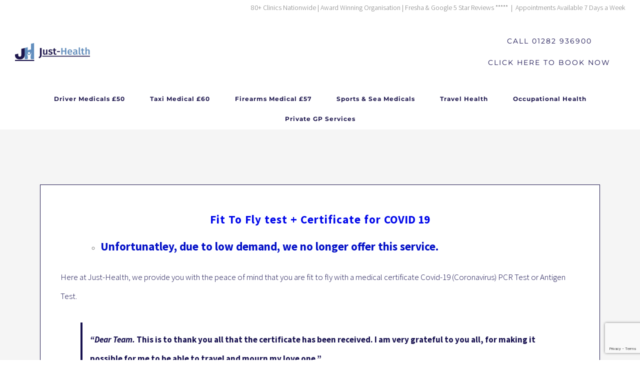

--- FILE ---
content_type: text/html; charset=UTF-8
request_url: https://justhealth.co.uk/fit-to-fly-certificate-covid19/
body_size: 30945
content:
<!DOCTYPE html>
<html class="avada-html-layout-wide avada-html-header-position-top" lang="en" prefix="og: http://ogp.me/ns# fb: http://ogp.me/ns/fb#" prefix="og: https://ogp.me/ns#">
<head>
<meta name="msvalidate.01" content="F50040EE77BB8083538EC61C6351178F" />
<meta http-equiv="X-UA-Compatible" content="IE=edge" />
<meta http-equiv="Content-Type" content="text/html; charset=utf-8"/>
<meta name="viewport" content="width=device-width, initial-scale=1" />
<script data-no-defer="1" data-ezscrex="false" data-cfasync="false" data-pagespeed-no-defer data-cookieconsent="ignore">
var ctPublicFunctions = {"_ajax_nonce":"e105a51c6a","_rest_nonce":"19446b0a1b","_ajax_url":"\/wp-admin\/admin-ajax.php","_rest_url":"https:\/\/justhealth.co.uk\/wp-json\/","data__cookies_type":"none","data__ajax_type":"rest","data__bot_detector_enabled":0,"data__frontend_data_log_enabled":1,"cookiePrefix":"","wprocket_detected":false,"host_url":"justhealth.co.uk","text__ee_click_to_select":"Click to select the whole data","text__ee_original_email":"The complete one is","text__ee_got_it":"Got it","text__ee_blocked":"Blocked","text__ee_cannot_connect":"Cannot connect","text__ee_cannot_decode":"Can not decode email. Unknown reason","text__ee_email_decoder":"CleanTalk email decoder","text__ee_wait_for_decoding":"The magic is on the way!","text__ee_decoding_process":"Please wait a few seconds while we decode the contact data."}
</script>
<script data-no-defer="1" data-ezscrex="false" data-cfasync="false" data-pagespeed-no-defer data-cookieconsent="ignore">
var ctPublic = {"_ajax_nonce":"e105a51c6a","settings__forms__check_internal":0,"settings__forms__check_external":0,"settings__forms__force_protection":0,"settings__forms__search_test":1,"settings__data__bot_detector_enabled":0,"settings__sfw__anti_crawler":0,"blog_home":"https:\/\/justhealth.co.uk\/","pixel__setting":"3","pixel__enabled":true,"pixel__url":"https:\/\/moderate8-v4.cleantalk.org\/pixel\/721d43cf47344da593e23450123b304c.gif","data__email_check_before_post":1,"data__email_check_exist_post":1,"data__cookies_type":"none","data__key_is_ok":true,"data__visible_fields_required":true,"wl_brandname":"Anti-Spam by CleanTalk","wl_brandname_short":"CleanTalk","ct_checkjs_key":"bf65c3cb322098366a57dd63710642fd30e8f690348c53c8900e1af69a944625","emailEncoderPassKey":"53a90cf2b134e9d9afbc14fabeaef10c","bot_detector_forms_excluded":"W10=","advancedCacheExists":false,"varnishCacheExists":false,"wc_ajax_add_to_cart":false}
</script>
<!-- Search Engine Optimization by Rank Math - https://rankmath.com/ -->
<title>Fit To Fly Certificate COVID-19 - From £30 @Just Health - Private GP</title>
<meta name="description" content="Need a Fit to Fly Certficate FOR COVID-19? Can&#039;t book an appointment with your GP? Call us on 01282936900 to book yourappointment today!"/>
<meta name="robots" content="follow, index, max-snippet:-1, max-video-preview:-1, max-image-preview:large"/>
<link rel="canonical" href="https://justhealth.co.uk/fit-to-fly-certificate-covid19/" />
<meta property="og:locale" content="en_US" />
<meta property="og:type" content="article" />
<meta property="og:title" content="Fit To Fly Certificate COVID-19 - From £30 @Just Health - Private GP" />
<meta property="og:description" content="Need a Fit to Fly Certficate FOR COVID-19? Can&#039;t book an appointment with your GP? Call us on 01282936900 to book yourappointment today!" />
<meta property="og:url" content="https://justhealth.co.uk/fit-to-fly-certificate-covid19/" />
<meta property="og:site_name" content="JustHealth" />
<meta property="article:publisher" content="https://www.facebook.com/JustHealthMedicals/" />
<meta property="og:updated_time" content="2023-02-23T10:48:12+00:00" />
<meta property="og:image" content="https://justhealth.co.uk/wp-content/uploads/2020/04/Nurse-HD-Pictures-JH.png" />
<meta property="og:image:secure_url" content="https://justhealth.co.uk/wp-content/uploads/2020/04/Nurse-HD-Pictures-JH.png" />
<meta property="og:image:width" content="1920" />
<meta property="og:image:height" content="1080" />
<meta property="og:image:alt" content="Just health HGV pcv lgv psv D4 Medical Drivers clinic" />
<meta property="og:image:type" content="image/png" />
<meta name="twitter:card" content="summary_large_image" />
<meta name="twitter:title" content="Fit To Fly Certificate COVID-19 - From £30 @Just Health - Private GP" />
<meta name="twitter:description" content="Need a Fit to Fly Certficate FOR COVID-19? Can&#039;t book an appointment with your GP? Call us on 01282936900 to book yourappointment today!" />
<meta name="twitter:image" content="https://justhealth.co.uk/wp-content/uploads/2020/04/Nurse-HD-Pictures-JH.png" />
<meta name="twitter:label1" content="Time to read" />
<meta name="twitter:data1" content="Less than a minute" />
<!-- /Rank Math WordPress SEO plugin -->
<link rel="alternate" type="application/rss+xml" title="Just Health &raquo; Feed" href="https://justhealth.co.uk/feed/" />
<link rel="alternate" type="application/rss+xml" title="Just Health &raquo; Comments Feed" href="https://justhealth.co.uk/comments/feed/" />
<link rel="shortcut icon" href="https://justhealth.co.uk/wp-content/uploads/2020/04/Just-Health.png" type="image/x-icon" />
<!-- For iPhone -->
<link rel="apple-touch-icon" href="https://justhealth.co.uk/wp-content/uploads/2020/04/Just-Health.png">
<!-- For iPhone Retina display -->
<link rel="apple-touch-icon" sizes="180x180" href="https://justhealth.co.uk/wp-content/uploads/2020/04/Just-Health.png">
<!-- For iPad -->
<link rel="apple-touch-icon" sizes="152x152" href="https://justhealth.co.uk/wp-content/uploads/2020/04/Just-Health.png">
<!-- For iPad Retina display -->
<link rel="apple-touch-icon" sizes="167x167" href="https://justhealth.co.uk/wp-content/uploads/2020/04/Just-Health.png">
<link rel="alternate" title="oEmbed (JSON)" type="application/json+oembed" href="https://justhealth.co.uk/wp-json/oembed/1.0/embed?url=https%3A%2F%2Fjusthealth.co.uk%2Ffit-to-fly-certificate-covid19%2F" />
<link rel="alternate" title="oEmbed (XML)" type="text/xml+oembed" href="https://justhealth.co.uk/wp-json/oembed/1.0/embed?url=https%3A%2F%2Fjusthealth.co.uk%2Ffit-to-fly-certificate-covid19%2F&#038;format=xml" />
<meta property="og:title" content="Fit To Fly Certificate COVID-19"/>
<meta property="og:type" content="article"/>
<meta property="og:url" content="https://justhealth.co.uk/fit-to-fly-certificate-covid19/"/>
<meta property="og:site_name" content="Just Health"/>
<meta property="og:description" content=" "/>
<meta property="og:image" content="https://justhealth.co.uk/wp-content/uploads/2020/03/Just-Health-Lancashire-300x72.png"/>
<!-- This site uses the Google Analytics by MonsterInsights plugin v9.10.0 - Using Analytics tracking - https://www.monsterinsights.com/ -->
<script src="//www.googletagmanager.com/gtag/js?id=G-7LPXL38GDK"  data-cfasync="false" data-wpfc-render="false" type="text/javascript" async></script>
<script data-cfasync="false" data-wpfc-render="false" type="text/javascript">
var mi_version = '9.10.0';
var mi_track_user = true;
var mi_no_track_reason = '';
var MonsterInsightsDefaultLocations = {"page_location":"https:\/\/justhealth.co.uk\/fit-to-fly-certificate-covid19\/"};
if ( typeof MonsterInsightsPrivacyGuardFilter === 'function' ) {
var MonsterInsightsLocations = (typeof MonsterInsightsExcludeQuery === 'object') ? MonsterInsightsPrivacyGuardFilter( MonsterInsightsExcludeQuery ) : MonsterInsightsPrivacyGuardFilter( MonsterInsightsDefaultLocations );
} else {
var MonsterInsightsLocations = (typeof MonsterInsightsExcludeQuery === 'object') ? MonsterInsightsExcludeQuery : MonsterInsightsDefaultLocations;
}
var disableStrs = [
'ga-disable-G-7LPXL38GDK',
];
/* Function to detect opted out users */
function __gtagTrackerIsOptedOut() {
for (var index = 0; index < disableStrs.length; index++) {
if (document.cookie.indexOf(disableStrs[index] + '=true') > -1) {
return true;
}
}
return false;
}
/* Disable tracking if the opt-out cookie exists. */
if (__gtagTrackerIsOptedOut()) {
for (var index = 0; index < disableStrs.length; index++) {
window[disableStrs[index]] = true;
}
}
/* Opt-out function */
function __gtagTrackerOptout() {
for (var index = 0; index < disableStrs.length; index++) {
document.cookie = disableStrs[index] + '=true; expires=Thu, 31 Dec 2099 23:59:59 UTC; path=/';
window[disableStrs[index]] = true;
}
}
if ('undefined' === typeof gaOptout) {
function gaOptout() {
__gtagTrackerOptout();
}
}
window.dataLayer = window.dataLayer || [];
window.MonsterInsightsDualTracker = {
helpers: {},
trackers: {},
};
if (mi_track_user) {
function __gtagDataLayer() {
dataLayer.push(arguments);
}
function __gtagTracker(type, name, parameters) {
if (!parameters) {
parameters = {};
}
if (parameters.send_to) {
__gtagDataLayer.apply(null, arguments);
return;
}
if (type === 'event') {
parameters.send_to = monsterinsights_frontend.v4_id;
var hookName = name;
if (typeof parameters['event_category'] !== 'undefined') {
hookName = parameters['event_category'] + ':' + name;
}
if (typeof MonsterInsightsDualTracker.trackers[hookName] !== 'undefined') {
MonsterInsightsDualTracker.trackers[hookName](parameters);
} else {
__gtagDataLayer('event', name, parameters);
}
} else {
__gtagDataLayer.apply(null, arguments);
}
}
__gtagTracker('js', new Date());
__gtagTracker('set', {
'developer_id.dZGIzZG': true,
});
if ( MonsterInsightsLocations.page_location ) {
__gtagTracker('set', MonsterInsightsLocations);
}
__gtagTracker('config', 'G-7LPXL38GDK', {"forceSSL":"true","link_attribution":"true"} );
window.gtag = __gtagTracker;										(function () {
/* https://developers.google.com/analytics/devguides/collection/analyticsjs/ */
/* ga and __gaTracker compatibility shim. */
var noopfn = function () {
return null;
};
var newtracker = function () {
return new Tracker();
};
var Tracker = function () {
return null;
};
var p = Tracker.prototype;
p.get = noopfn;
p.set = noopfn;
p.send = function () {
var args = Array.prototype.slice.call(arguments);
args.unshift('send');
__gaTracker.apply(null, args);
};
var __gaTracker = function () {
var len = arguments.length;
if (len === 0) {
return;
}
var f = arguments[len - 1];
if (typeof f !== 'object' || f === null || typeof f.hitCallback !== 'function') {
if ('send' === arguments[0]) {
var hitConverted, hitObject = false, action;
if ('event' === arguments[1]) {
if ('undefined' !== typeof arguments[3]) {
hitObject = {
'eventAction': arguments[3],
'eventCategory': arguments[2],
'eventLabel': arguments[4],
'value': arguments[5] ? arguments[5] : 1,
}
}
}
if ('pageview' === arguments[1]) {
if ('undefined' !== typeof arguments[2]) {
hitObject = {
'eventAction': 'page_view',
'page_path': arguments[2],
}
}
}
if (typeof arguments[2] === 'object') {
hitObject = arguments[2];
}
if (typeof arguments[5] === 'object') {
Object.assign(hitObject, arguments[5]);
}
if ('undefined' !== typeof arguments[1].hitType) {
hitObject = arguments[1];
if ('pageview' === hitObject.hitType) {
hitObject.eventAction = 'page_view';
}
}
if (hitObject) {
action = 'timing' === arguments[1].hitType ? 'timing_complete' : hitObject.eventAction;
hitConverted = mapArgs(hitObject);
__gtagTracker('event', action, hitConverted);
}
}
return;
}
function mapArgs(args) {
var arg, hit = {};
var gaMap = {
'eventCategory': 'event_category',
'eventAction': 'event_action',
'eventLabel': 'event_label',
'eventValue': 'event_value',
'nonInteraction': 'non_interaction',
'timingCategory': 'event_category',
'timingVar': 'name',
'timingValue': 'value',
'timingLabel': 'event_label',
'page': 'page_path',
'location': 'page_location',
'title': 'page_title',
'referrer' : 'page_referrer',
};
for (arg in args) {
if (!(!args.hasOwnProperty(arg) || !gaMap.hasOwnProperty(arg))) {
hit[gaMap[arg]] = args[arg];
} else {
hit[arg] = args[arg];
}
}
return hit;
}
try {
f.hitCallback();
} catch (ex) {
}
};
__gaTracker.create = newtracker;
__gaTracker.getByName = newtracker;
__gaTracker.getAll = function () {
return [];
};
__gaTracker.remove = noopfn;
__gaTracker.loaded = true;
window['__gaTracker'] = __gaTracker;
})();
} else {
console.log("");
(function () {
function __gtagTracker() {
return null;
}
window['__gtagTracker'] = __gtagTracker;
window['gtag'] = __gtagTracker;
})();
}
</script>
<!-- / Google Analytics by MonsterInsights -->
<style id='wp-img-auto-sizes-contain-inline-css' type='text/css'>
img:is([sizes=auto i],[sizes^="auto," i]){contain-intrinsic-size:3000px 1500px}
/*# sourceURL=wp-img-auto-sizes-contain-inline-css */
</style>
<!-- <link rel='stylesheet' id='ht_ctc_main_css-css' href='https://justhealth.co.uk/wp-content/plugins/click-to-chat-for-whatsapp/new/inc/assets/css/main.css?ver=4.33' type='text/css' media='all' /> -->
<!-- <link rel='stylesheet' id='anwp-pg-styles-css' href='https://justhealth.co.uk/wp-content/plugins/anwp-post-grid-for-elementor/public/css/styles.min.css?ver=1.3.3' type='text/css' media='all' /> -->
<link rel="stylesheet" type="text/css" href="//justhealth.co.uk/wp-content/cache/wpfc-minified/dsj7vy8p/fwvgm.css" media="all"/>
<style id='wp-emoji-styles-inline-css' type='text/css'>
img.wp-smiley, img.emoji {
display: inline !important;
border: none !important;
box-shadow: none !important;
height: 1em !important;
width: 1em !important;
margin: 0 0.07em !important;
vertical-align: -0.1em !important;
background: none !important;
padding: 0 !important;
}
/*# sourceURL=wp-emoji-styles-inline-css */
</style>
<style id='classic-theme-styles-inline-css' type='text/css'>
/*! This file is auto-generated */
.wp-block-button__link{color:#fff;background-color:#32373c;border-radius:9999px;box-shadow:none;text-decoration:none;padding:calc(.667em + 2px) calc(1.333em + 2px);font-size:1.125em}.wp-block-file__button{background:#32373c;color:#fff;text-decoration:none}
/*# sourceURL=/wp-includes/css/classic-themes.min.css */
</style>
<!-- <link rel='stylesheet' id='editorskit-frontend-css' href='https://justhealth.co.uk/wp-content/plugins/block-options/build/style.build.css?ver=new' type='text/css' media='all' /> -->
<link rel="stylesheet" type="text/css" href="//justhealth.co.uk/wp-content/cache/wpfc-minified/q6p92vx8/fwvgm.css" media="all"/>
<style id='global-styles-inline-css' type='text/css'>
:root{--wp--preset--aspect-ratio--square: 1;--wp--preset--aspect-ratio--4-3: 4/3;--wp--preset--aspect-ratio--3-4: 3/4;--wp--preset--aspect-ratio--3-2: 3/2;--wp--preset--aspect-ratio--2-3: 2/3;--wp--preset--aspect-ratio--16-9: 16/9;--wp--preset--aspect-ratio--9-16: 9/16;--wp--preset--color--black: #000000;--wp--preset--color--cyan-bluish-gray: #abb8c3;--wp--preset--color--white: #ffffff;--wp--preset--color--pale-pink: #f78da7;--wp--preset--color--vivid-red: #cf2e2e;--wp--preset--color--luminous-vivid-orange: #ff6900;--wp--preset--color--luminous-vivid-amber: #fcb900;--wp--preset--color--light-green-cyan: #7bdcb5;--wp--preset--color--vivid-green-cyan: #00d084;--wp--preset--color--pale-cyan-blue: #8ed1fc;--wp--preset--color--vivid-cyan-blue: #0693e3;--wp--preset--color--vivid-purple: #9b51e0;--wp--preset--gradient--vivid-cyan-blue-to-vivid-purple: linear-gradient(135deg,rgb(6,147,227) 0%,rgb(155,81,224) 100%);--wp--preset--gradient--light-green-cyan-to-vivid-green-cyan: linear-gradient(135deg,rgb(122,220,180) 0%,rgb(0,208,130) 100%);--wp--preset--gradient--luminous-vivid-amber-to-luminous-vivid-orange: linear-gradient(135deg,rgb(252,185,0) 0%,rgb(255,105,0) 100%);--wp--preset--gradient--luminous-vivid-orange-to-vivid-red: linear-gradient(135deg,rgb(255,105,0) 0%,rgb(207,46,46) 100%);--wp--preset--gradient--very-light-gray-to-cyan-bluish-gray: linear-gradient(135deg,rgb(238,238,238) 0%,rgb(169,184,195) 100%);--wp--preset--gradient--cool-to-warm-spectrum: linear-gradient(135deg,rgb(74,234,220) 0%,rgb(151,120,209) 20%,rgb(207,42,186) 40%,rgb(238,44,130) 60%,rgb(251,105,98) 80%,rgb(254,248,76) 100%);--wp--preset--gradient--blush-light-purple: linear-gradient(135deg,rgb(255,206,236) 0%,rgb(152,150,240) 100%);--wp--preset--gradient--blush-bordeaux: linear-gradient(135deg,rgb(254,205,165) 0%,rgb(254,45,45) 50%,rgb(107,0,62) 100%);--wp--preset--gradient--luminous-dusk: linear-gradient(135deg,rgb(255,203,112) 0%,rgb(199,81,192) 50%,rgb(65,88,208) 100%);--wp--preset--gradient--pale-ocean: linear-gradient(135deg,rgb(255,245,203) 0%,rgb(182,227,212) 50%,rgb(51,167,181) 100%);--wp--preset--gradient--electric-grass: linear-gradient(135deg,rgb(202,248,128) 0%,rgb(113,206,126) 100%);--wp--preset--gradient--midnight: linear-gradient(135deg,rgb(2,3,129) 0%,rgb(40,116,252) 100%);--wp--preset--font-size--small: 12.75px;--wp--preset--font-size--medium: 20px;--wp--preset--font-size--large: 25.5px;--wp--preset--font-size--x-large: 42px;--wp--preset--font-size--normal: 17px;--wp--preset--font-size--xlarge: 34px;--wp--preset--font-size--huge: 51px;--wp--preset--spacing--20: 0.44rem;--wp--preset--spacing--30: 0.67rem;--wp--preset--spacing--40: 1rem;--wp--preset--spacing--50: 1.5rem;--wp--preset--spacing--60: 2.25rem;--wp--preset--spacing--70: 3.38rem;--wp--preset--spacing--80: 5.06rem;--wp--preset--shadow--natural: 6px 6px 9px rgba(0, 0, 0, 0.2);--wp--preset--shadow--deep: 12px 12px 50px rgba(0, 0, 0, 0.4);--wp--preset--shadow--sharp: 6px 6px 0px rgba(0, 0, 0, 0.2);--wp--preset--shadow--outlined: 6px 6px 0px -3px rgb(255, 255, 255), 6px 6px rgb(0, 0, 0);--wp--preset--shadow--crisp: 6px 6px 0px rgb(0, 0, 0);}:where(.is-layout-flex){gap: 0.5em;}:where(.is-layout-grid){gap: 0.5em;}body .is-layout-flex{display: flex;}.is-layout-flex{flex-wrap: wrap;align-items: center;}.is-layout-flex > :is(*, div){margin: 0;}body .is-layout-grid{display: grid;}.is-layout-grid > :is(*, div){margin: 0;}:where(.wp-block-columns.is-layout-flex){gap: 2em;}:where(.wp-block-columns.is-layout-grid){gap: 2em;}:where(.wp-block-post-template.is-layout-flex){gap: 1.25em;}:where(.wp-block-post-template.is-layout-grid){gap: 1.25em;}.has-black-color{color: var(--wp--preset--color--black) !important;}.has-cyan-bluish-gray-color{color: var(--wp--preset--color--cyan-bluish-gray) !important;}.has-white-color{color: var(--wp--preset--color--white) !important;}.has-pale-pink-color{color: var(--wp--preset--color--pale-pink) !important;}.has-vivid-red-color{color: var(--wp--preset--color--vivid-red) !important;}.has-luminous-vivid-orange-color{color: var(--wp--preset--color--luminous-vivid-orange) !important;}.has-luminous-vivid-amber-color{color: var(--wp--preset--color--luminous-vivid-amber) !important;}.has-light-green-cyan-color{color: var(--wp--preset--color--light-green-cyan) !important;}.has-vivid-green-cyan-color{color: var(--wp--preset--color--vivid-green-cyan) !important;}.has-pale-cyan-blue-color{color: var(--wp--preset--color--pale-cyan-blue) !important;}.has-vivid-cyan-blue-color{color: var(--wp--preset--color--vivid-cyan-blue) !important;}.has-vivid-purple-color{color: var(--wp--preset--color--vivid-purple) !important;}.has-black-background-color{background-color: var(--wp--preset--color--black) !important;}.has-cyan-bluish-gray-background-color{background-color: var(--wp--preset--color--cyan-bluish-gray) !important;}.has-white-background-color{background-color: var(--wp--preset--color--white) !important;}.has-pale-pink-background-color{background-color: var(--wp--preset--color--pale-pink) !important;}.has-vivid-red-background-color{background-color: var(--wp--preset--color--vivid-red) !important;}.has-luminous-vivid-orange-background-color{background-color: var(--wp--preset--color--luminous-vivid-orange) !important;}.has-luminous-vivid-amber-background-color{background-color: var(--wp--preset--color--luminous-vivid-amber) !important;}.has-light-green-cyan-background-color{background-color: var(--wp--preset--color--light-green-cyan) !important;}.has-vivid-green-cyan-background-color{background-color: var(--wp--preset--color--vivid-green-cyan) !important;}.has-pale-cyan-blue-background-color{background-color: var(--wp--preset--color--pale-cyan-blue) !important;}.has-vivid-cyan-blue-background-color{background-color: var(--wp--preset--color--vivid-cyan-blue) !important;}.has-vivid-purple-background-color{background-color: var(--wp--preset--color--vivid-purple) !important;}.has-black-border-color{border-color: var(--wp--preset--color--black) !important;}.has-cyan-bluish-gray-border-color{border-color: var(--wp--preset--color--cyan-bluish-gray) !important;}.has-white-border-color{border-color: var(--wp--preset--color--white) !important;}.has-pale-pink-border-color{border-color: var(--wp--preset--color--pale-pink) !important;}.has-vivid-red-border-color{border-color: var(--wp--preset--color--vivid-red) !important;}.has-luminous-vivid-orange-border-color{border-color: var(--wp--preset--color--luminous-vivid-orange) !important;}.has-luminous-vivid-amber-border-color{border-color: var(--wp--preset--color--luminous-vivid-amber) !important;}.has-light-green-cyan-border-color{border-color: var(--wp--preset--color--light-green-cyan) !important;}.has-vivid-green-cyan-border-color{border-color: var(--wp--preset--color--vivid-green-cyan) !important;}.has-pale-cyan-blue-border-color{border-color: var(--wp--preset--color--pale-cyan-blue) !important;}.has-vivid-cyan-blue-border-color{border-color: var(--wp--preset--color--vivid-cyan-blue) !important;}.has-vivid-purple-border-color{border-color: var(--wp--preset--color--vivid-purple) !important;}.has-vivid-cyan-blue-to-vivid-purple-gradient-background{background: var(--wp--preset--gradient--vivid-cyan-blue-to-vivid-purple) !important;}.has-light-green-cyan-to-vivid-green-cyan-gradient-background{background: var(--wp--preset--gradient--light-green-cyan-to-vivid-green-cyan) !important;}.has-luminous-vivid-amber-to-luminous-vivid-orange-gradient-background{background: var(--wp--preset--gradient--luminous-vivid-amber-to-luminous-vivid-orange) !important;}.has-luminous-vivid-orange-to-vivid-red-gradient-background{background: var(--wp--preset--gradient--luminous-vivid-orange-to-vivid-red) !important;}.has-very-light-gray-to-cyan-bluish-gray-gradient-background{background: var(--wp--preset--gradient--very-light-gray-to-cyan-bluish-gray) !important;}.has-cool-to-warm-spectrum-gradient-background{background: var(--wp--preset--gradient--cool-to-warm-spectrum) !important;}.has-blush-light-purple-gradient-background{background: var(--wp--preset--gradient--blush-light-purple) !important;}.has-blush-bordeaux-gradient-background{background: var(--wp--preset--gradient--blush-bordeaux) !important;}.has-luminous-dusk-gradient-background{background: var(--wp--preset--gradient--luminous-dusk) !important;}.has-pale-ocean-gradient-background{background: var(--wp--preset--gradient--pale-ocean) !important;}.has-electric-grass-gradient-background{background: var(--wp--preset--gradient--electric-grass) !important;}.has-midnight-gradient-background{background: var(--wp--preset--gradient--midnight) !important;}.has-small-font-size{font-size: var(--wp--preset--font-size--small) !important;}.has-medium-font-size{font-size: var(--wp--preset--font-size--medium) !important;}.has-large-font-size{font-size: var(--wp--preset--font-size--large) !important;}.has-x-large-font-size{font-size: var(--wp--preset--font-size--x-large) !important;}
:where(.wp-block-post-template.is-layout-flex){gap: 1.25em;}:where(.wp-block-post-template.is-layout-grid){gap: 1.25em;}
:where(.wp-block-term-template.is-layout-flex){gap: 1.25em;}:where(.wp-block-term-template.is-layout-grid){gap: 1.25em;}
:where(.wp-block-columns.is-layout-flex){gap: 2em;}:where(.wp-block-columns.is-layout-grid){gap: 2em;}
:root :where(.wp-block-pullquote){font-size: 1.5em;line-height: 1.6;}
/*# sourceURL=global-styles-inline-css */
</style>
<!-- <link rel='stylesheet' id='cleantalk-public-css-css' href='https://justhealth.co.uk/wp-content/plugins/cleantalk-spam-protect/css/cleantalk-public.min.css?ver=6.68_1764870945' type='text/css' media='all' /> -->
<!-- <link rel='stylesheet' id='cleantalk-email-decoder-css-css' href='https://justhealth.co.uk/wp-content/plugins/cleantalk-spam-protect/css/cleantalk-email-decoder.min.css?ver=6.68_1764870945' type='text/css' media='all' /> -->
<!-- <link rel='stylesheet' id='wppopups-base-css' href='https://justhealth.co.uk/wp-content/plugins/wp-popups-lite/src/assets/css/wppopups-base.css?ver=2.2.0.3' type='text/css' media='all' /> -->
<!-- <link rel='stylesheet' id='fusion-dynamic-css-css' href='https://justhealth.co.uk/wp-content/uploads/fusion-styles/b877f5b2b7f159def5e4bd7d23299f74.min.css?ver=3.3' type='text/css' media='all' /> -->
<!-- <link rel='stylesheet' id='elementor-icons-css' href='https://justhealth.co.uk/wp-content/plugins/elementor/assets/lib/eicons/css/elementor-icons.min.css?ver=5.44.0' type='text/css' media='all' /> -->
<!-- <link rel='stylesheet' id='elementor-frontend-css' href='https://justhealth.co.uk/wp-content/plugins/elementor/assets/css/frontend.min.css?ver=3.33.3' type='text/css' media='all' /> -->
<link rel="stylesheet" type="text/css" href="//justhealth.co.uk/wp-content/cache/wpfc-minified/k0f37uxd/fwwq6.css" media="all"/>
<link rel='stylesheet' id='elementor-post-7249-css' href='https://justhealth.co.uk/wp-content/uploads/elementor/css/post-7249.css?ver=1765281431' type='text/css' media='all' />
<link rel='stylesheet' id='elementor-post-3102-css' href='https://justhealth.co.uk/wp-content/uploads/elementor/css/post-3102.css?ver=1765289226' type='text/css' media='all' />
<link rel='stylesheet' id='elementor-gf-roboto-css' href='https://fonts.googleapis.com/css?family=Roboto:100,100italic,200,200italic,300,300italic,400,400italic,500,500italic,600,600italic,700,700italic,800,800italic,900,900italic&#038;display=swap' type='text/css' media='all' />
<link rel='stylesheet' id='elementor-gf-robotoslab-css' href='https://fonts.googleapis.com/css?family=Roboto+Slab:100,100italic,200,200italic,300,300italic,400,400italic,500,500italic,600,600italic,700,700italic,800,800italic,900,900italic&#038;display=swap' type='text/css' media='all' />
<script src='//justhealth.co.uk/wp-content/cache/wpfc-minified/lc0xqbi5/fwvgm.js' type="text/javascript"></script>
<!-- <script type="text/javascript" src="https://justhealth.co.uk/wp-includes/js/jquery/jquery.min.js?ver=3.7.1" id="jquery-core-js"></script> -->
<!-- <script type="text/javascript" src="https://justhealth.co.uk/wp-includes/js/jquery/jquery-migrate.min.js?ver=3.4.1" id="jquery-migrate-js"></script> -->
<!-- <script type="text/javascript" src="https://justhealth.co.uk/wp-content/plugins/google-analytics-for-wordpress/assets/js/frontend-gtag.min.js?ver=9.10.0" id="monsterinsights-frontend-script-js" async="async" data-wp-strategy="async"></script> -->
<script data-cfasync="false" data-wpfc-render="false" type="text/javascript" id='monsterinsights-frontend-script-js-extra'>/* <![CDATA[ */
var monsterinsights_frontend = {"js_events_tracking":"true","download_extensions":"doc,pdf,ppt,zip,xls,docx,pptx,xlsx","inbound_paths":"[{\"path\":\"\\\/go\\\/\",\"label\":\"affiliate\"},{\"path\":\"\\\/recommend\\\/\",\"label\":\"affiliate\"}]","home_url":"https:\/\/justhealth.co.uk","hash_tracking":"false","v4_id":"G-7LPXL38GDK"};/* ]]> */
</script>
<script src='//justhealth.co.uk/wp-content/cache/wpfc-minified/13o0qpzp/fwvgm.js' type="text/javascript"></script>
<!-- <script type="text/javascript" src="https://justhealth.co.uk/wp-content/plugins/cleantalk-spam-protect/js/apbct-public-bundle_gathering.min.js?ver=6.68_1764870945" id="apbct-public-bundle_gathering.min-js-js"></script> -->
<link rel="https://api.w.org/" href="https://justhealth.co.uk/wp-json/" /><link rel="alternate" title="JSON" type="application/json" href="https://justhealth.co.uk/wp-json/wp/v2/pages/3102" /><link rel="EditURI" type="application/rsd+xml" title="RSD" href="https://justhealth.co.uk/xmlrpc.php?rsd" />
<meta name="generator" content="WordPress 6.9" />
<link rel='shortlink' href='https://justhealth.co.uk/?p=3102' />
<!-- Global site tag (gtag.js) - Google Analytics -->
<script async src="https://www.googletagmanager.com/gtag/js?id=UA-225354364-1">
</script>
<script>
window.dataLayer = window.dataLayer || [];
function gtag(){dataLayer.push(arguments);}
gtag('js', new Date());
gtag('config', 'UA-225354364-1');
</script>
<script type="text/javascript">
var jQueryMigrateHelperHasSentDowngrade = false;
window.onerror = function( msg, url, line, col, error ) {
// Break out early, do not processing if a downgrade reqeust was already sent.
if ( jQueryMigrateHelperHasSentDowngrade ) {
return true;
}
var xhr = new XMLHttpRequest();
var nonce = '3d83001b32';
var jQueryFunctions = [
'andSelf',
'browser',
'live',
'boxModel',
'support.boxModel',
'size',
'swap',
'clean',
'sub',
];
var match_pattern = /\)\.(.+?) is not a function/;
var erroredFunction = msg.match( match_pattern );
// If there was no matching functions, do not try to downgrade.
if ( null === erroredFunction || typeof erroredFunction !== 'object' || typeof erroredFunction[1] === "undefined" || -1 === jQueryFunctions.indexOf( erroredFunction[1] ) ) {
return true;
}
// Set that we've now attempted a downgrade request.
jQueryMigrateHelperHasSentDowngrade = true;
xhr.open( 'POST', 'https://justhealth.co.uk/wp-admin/admin-ajax.php' );
xhr.setRequestHeader( 'Content-Type', 'application/x-www-form-urlencoded' );
xhr.onload = function () {
var response,
reload = false;
if ( 200 === xhr.status ) {
try {
response = JSON.parse( xhr.response );
reload = response.data.reload;
} catch ( e ) {
reload = false;
}
}
// Automatically reload the page if a deprecation caused an automatic downgrade, ensure visitors get the best possible experience.
if ( reload ) {
location.reload();
}
};
xhr.send( encodeURI( 'action=jquery-migrate-downgrade-version&_wpnonce=' + nonce ) );
// Suppress error alerts in older browsers
return true;
}
</script>
<style type="text/css" id="css-fb-visibility">@media screen and (max-width: 640px){body:not(.fusion-builder-ui-wireframe) .fusion-no-small-visibility{display:none !important;}body:not(.fusion-builder-ui-wireframe) .sm-text-align-center{text-align:center !important;}body:not(.fusion-builder-ui-wireframe) .sm-text-align-left{text-align:left !important;}body:not(.fusion-builder-ui-wireframe) .sm-text-align-right{text-align:right !important;}body:not(.fusion-builder-ui-wireframe) .sm-mx-auto{margin-left:auto !important;margin-right:auto !important;}body:not(.fusion-builder-ui-wireframe) .sm-ml-auto{margin-left:auto !important;}body:not(.fusion-builder-ui-wireframe) .sm-mr-auto{margin-right:auto !important;}body:not(.fusion-builder-ui-wireframe) .fusion-absolute-position-small{position:absolute;top:auto;width:100%;}}@media screen and (min-width: 641px) and (max-width: 1024px){body:not(.fusion-builder-ui-wireframe) .fusion-no-medium-visibility{display:none !important;}body:not(.fusion-builder-ui-wireframe) .md-text-align-center{text-align:center !important;}body:not(.fusion-builder-ui-wireframe) .md-text-align-left{text-align:left !important;}body:not(.fusion-builder-ui-wireframe) .md-text-align-right{text-align:right !important;}body:not(.fusion-builder-ui-wireframe) .md-mx-auto{margin-left:auto !important;margin-right:auto !important;}body:not(.fusion-builder-ui-wireframe) .md-ml-auto{margin-left:auto !important;}body:not(.fusion-builder-ui-wireframe) .md-mr-auto{margin-right:auto !important;}body:not(.fusion-builder-ui-wireframe) .fusion-absolute-position-medium{position:absolute;top:auto;width:100%;}}@media screen and (min-width: 1025px){body:not(.fusion-builder-ui-wireframe) .fusion-no-large-visibility{display:none !important;}body:not(.fusion-builder-ui-wireframe) .lg-text-align-center{text-align:center !important;}body:not(.fusion-builder-ui-wireframe) .lg-text-align-left{text-align:left !important;}body:not(.fusion-builder-ui-wireframe) .lg-text-align-right{text-align:right !important;}body:not(.fusion-builder-ui-wireframe) .lg-mx-auto{margin-left:auto !important;margin-right:auto !important;}body:not(.fusion-builder-ui-wireframe) .lg-ml-auto{margin-left:auto !important;}body:not(.fusion-builder-ui-wireframe) .lg-mr-auto{margin-right:auto !important;}body:not(.fusion-builder-ui-wireframe) .fusion-absolute-position-large{position:absolute;top:auto;width:100%;}}</style><meta name="generator" content="Elementor 3.33.3; features: additional_custom_breakpoints; settings: css_print_method-external, google_font-enabled, font_display-swap">
<style type="text/css">.recentcomments a{display:inline !important;padding:0 !important;margin:0 !important;}</style>			<style>
.e-con.e-parent:nth-of-type(n+4):not(.e-lazyloaded):not(.e-no-lazyload),
.e-con.e-parent:nth-of-type(n+4):not(.e-lazyloaded):not(.e-no-lazyload) * {
background-image: none !important;
}
@media screen and (max-height: 1024px) {
.e-con.e-parent:nth-of-type(n+3):not(.e-lazyloaded):not(.e-no-lazyload),
.e-con.e-parent:nth-of-type(n+3):not(.e-lazyloaded):not(.e-no-lazyload) * {
background-image: none !important;
}
}
@media screen and (max-height: 640px) {
.e-con.e-parent:nth-of-type(n+2):not(.e-lazyloaded):not(.e-no-lazyload),
.e-con.e-parent:nth-of-type(n+2):not(.e-lazyloaded):not(.e-no-lazyload) * {
background-image: none !important;
}
}
</style>
<link rel="icon" href="https://justhealth.co.uk/wp-content/uploads/2021/10/cropped-jh-logo-small-scaled-1-32x32.jpg" sizes="32x32" />
<link rel="icon" href="https://justhealth.co.uk/wp-content/uploads/2021/10/cropped-jh-logo-small-scaled-1-192x192.jpg" sizes="192x192" />
<link rel="apple-touch-icon" href="https://justhealth.co.uk/wp-content/uploads/2021/10/cropped-jh-logo-small-scaled-1-180x180.jpg" />
<meta name="msapplication-TileImage" content="https://justhealth.co.uk/wp-content/uploads/2021/10/cropped-jh-logo-small-scaled-1-270x270.jpg" />
<script type="text/javascript">
var doc = document.documentElement;
doc.setAttribute( 'data-useragent', navigator.userAgent );
</script>
<!-- Google tag (gtag.js) --> <script async src="https://www.googletagmanager.com/gtag/js?id=G-H5V8X7YEBQ"></script> <script>   window.dataLayer = window.dataLayer || [];   function gtag(){dataLayer.push(arguments);}   gtag('js', new Date());   gtag('config', 'G-H5V8X7YEBQ'); </script>
<meta name="msvalidate.01" content="F50040EE77BB8083538EC61C6351178F" />
</head>
<body class="wp-singular page-template-default page page-id-3102 wp-theme-Avada theme--Avada fusion-image-hovers fusion-pagination-sizing fusion-button_size-xlarge fusion-button_type-flat fusion-button_span-yes avada-image-rollover-circle-yes avada-image-rollover-yes avada-image-rollover-direction-center_vertical fusion-body ltr fusion-disable-outline fusion-sub-menu-fade mobile-logo-pos-center layout-wide-mode avada-has-boxed-modal-shadow-none layout-scroll-offset-full avada-has-zero-margin-offset-top fusion-top-header menu-text-align-center mobile-menu-design-classic fusion-show-pagination-text fusion-header-layout-v4 avada-responsive avada-footer-fx-none avada-menu-highlight-style-background fusion-search-form-classic fusion-main-menu-search-dropdown fusion-avatar-square avada-sticky-shrinkage avada-dropdown-styles avada-blog-layout-grid avada-blog-archive-layout-grid avada-header-shadow-no avada-menu-icon-position-left avada-has-megamenu-shadow avada-has-mainmenu-dropdown-divider avada-has-header-100-width avada-has-pagetitle-bg-full avada-has-100-footer avada-has-breadcrumb-mobile-hidden avada-has-titlebar-hide avada-header-border-color-full-transparent avada-has-pagination-padding avada-flyout-menu-direction-fade avada-ec-views-v1 elementor-default elementor-kit-7249 elementor-page elementor-page-3102" >
<a class="skip-link screen-reader-text" href="#content">Skip to content</a>
<div id="boxed-wrapper">
<div class="fusion-sides-frame"></div>
<div id="wrapper" class="fusion-wrapper">
<div id="home" style="position:relative;top:-1px;"></div>
<header class="fusion-header-wrapper">
<div class="fusion-header-v4 fusion-logo-alignment fusion-logo-center fusion-sticky-menu-1 fusion-sticky-logo-1 fusion-mobile-logo- fusion-sticky-menu-only fusion-header-menu-align-center fusion-mobile-menu-design-classic">
<div class="fusion-secondary-header">
<div class="fusion-row">
<div class="fusion-alignright">
<div class="fusion-contact-info"><span class="fusion-contact-info-phone-number">80+ Clinics Nationwide | Award Winning Organisation | Fresha & Google 5 Star Reviews *****</span><span class="fusion-header-separator">|</span><span class="fusion-contact-info-email-address"><a href="mailto:A&#112;&#112;ointmen&#116;s &#65;&#118;ai&#108;ab&#108;&#101;&#32;7 Day&#115;&#32;&#97; &#87;&#101;e&#107;">A&#112;&#112;ointmen&#116;s &#65;&#118;ai&#108;ab&#108;&#101;&#32;7 Day&#115;&#32;&#97; &#87;&#101;e&#107;</a></span></div>			</div>
</div>
</div>
<div class="fusion-header-sticky-height"></div>
<div class="fusion-sticky-header-wrapper"> <!-- start fusion sticky header wrapper -->
<div class="fusion-header">
<div class="fusion-row">
<div class="fusion-logo" data-margin-top="0px" data-margin-bottom="0px" data-margin-left="0px" data-margin-right="0px">
<a class="fusion-logo-link"  href="https://justhealth.co.uk/" >
<!-- standard logo -->
<img src="https://justhealth.co.uk/wp-content/uploads/2020/03/Just-Health-Lancashire-300x72.png" srcset="https://justhealth.co.uk/wp-content/uploads/2020/03/Just-Health-Lancashire-300x72.png 1x, https://justhealth.co.uk/wp-content/uploads/2020/03/Just-Health-Lancashire-300x72.png 2x" width="300" height="72" style="max-height:72px;height:auto;" alt="Just Health Logo" data-retina_logo_url="https://justhealth.co.uk/wp-content/uploads/2020/03/Just-Health-Lancashire-300x72.png" class="fusion-standard-logo" />
</a>
<div class="fusion-header-content-3-wrapper">
<div class="fusion-header-banner">
<div class="fusion-align-block"><a class="fusion-button button-flat button-large button-#1E174E button-1 fusion-button-default-span fusion-button-default-type" target="_self" href="Tel:01282936900"><span class="fusion-button-text">Call 01282 936900</span></a></div><div class="fusion-align-block"><a class="fusion-button button-flat button-large button-#1E174E button-2 fusion-button-default-span fusion-button-default-type" target="_self" href="https://www.fresha.com/providers/just-health-clinic-gycl4wef"><span class="fusion-button-text">Click here to BOOK NOW</span></a></div>		</div>
</div>
</div>
</div>
</div>
<div class="fusion-secondary-main-menu">
<div class="fusion-row">
<nav class="fusion-main-menu" aria-label="Main Menu"><ul id="menu-health-main-menu" class="fusion-menu"><li  id="menu-item-1095"  class="menu-item menu-item-type-custom menu-item-object-custom menu-item-has-children menu-item-1095 fusion-dropdown-menu"  data-item-id="1095"><a  href="https://justhealth.co.uk/d4-lgv-pcv-bus-hgv-dvla-medicals" class="fusion-background-highlight"><span class="menu-text">Driver Medicals £50</span></a><ul class="sub-menu"><li  id="menu-item-1096"  class="menu-item menu-item-type-custom menu-item-object-custom menu-item-1096 fusion-dropdown-submenu" ><a  title="HGV Medical" href="https://justhealth.co.uk/d4-lgv-pcv-bus-hgv-dvla-medicals" class="fusion-background-highlight"><span>D4 DVLA Medical £50</span></a></li><li  id="menu-item-6297"  class="menu-item menu-item-type-post_type menu-item-object-page menu-item-6297 fusion-dropdown-submenu" ><a  href="https://justhealth.co.uk/taxi-medical/" class="fusion-background-highlight"><span>Taxi Medical £60</span></a></li><li  id="menu-item-2647"  class="menu-item menu-item-type-post_type menu-item-object-page menu-item-2647 fusion-dropdown-submenu" ><a  href="https://justhealth.co.uk/d4-hgv-medicals/" class="fusion-background-highlight"><span>HGV Medical / Renewal £50</span></a></li><li  id="menu-item-1206"  class="menu-item menu-item-type-post_type menu-item-object-page menu-item-1206 fusion-dropdown-submenu" ><a  href="https://justhealth.co.uk/lgv-medical/" class="fusion-background-highlight"><span>LGV Medical £50</span></a></li><li  id="menu-item-1203"  class="menu-item menu-item-type-post_type menu-item-object-page menu-item-1203 fusion-dropdown-submenu" ><a  href="https://justhealth.co.uk/pcv-medical/" class="fusion-background-highlight"><span>PCV PSV Medical £50</span></a></li><li  id="menu-item-2338"  class="menu-item menu-item-type-post_type menu-item-object-page menu-item-2338 fusion-dropdown-submenu" ><a  href="https://justhealth.co.uk/c1-medical/" class="fusion-background-highlight"><span>C1 Medical £50</span></a></li><li  id="menu-item-1200"  class="menu-item menu-item-type-post_type menu-item-object-page menu-item-1200 fusion-dropdown-submenu" ><a  href="https://justhealth.co.uk/motorhome-medicals/" class="fusion-background-highlight"><span>Motorhome Medical £50</span></a></li><li  id="menu-item-1173"  class="menu-item menu-item-type-post_type menu-item-object-page menu-item-1173 fusion-dropdown-submenu" ><a  href="https://justhealth.co.uk/paramedic-ambulance-driver-medical/" class="fusion-background-highlight"><span>Paramedic Medical £50</span></a></li><li  id="menu-item-1201"  class="menu-item menu-item-type-post_type menu-item-object-page menu-item-1201 fusion-dropdown-submenu" ><a  href="https://justhealth.co.uk/european-to-uk-licence-d4-medical/" class="fusion-background-highlight"><span>European to UK Licence Medical</span></a></li></ul></li><li  id="menu-item-1172"  class="menu-item menu-item-type-post_type menu-item-object-page menu-item-has-children menu-item-1172 fusion-dropdown-menu"  data-item-id="1172"><a  href="https://justhealth.co.uk/taxi-medical/" class="fusion-background-highlight"><span class="menu-text">Taxi Medical £60</span></a><ul class="sub-menu"><li  id="menu-item-6220"  class="menu-item menu-item-type-post_type menu-item-object-page menu-item-6220 fusion-dropdown-submenu" ><a  href="https://justhealth.co.uk/taxi-medical/" class="fusion-background-highlight"><span>Taxi Driver Medical £60</span></a></li><li  id="menu-item-4994"  class="menu-item menu-item-type-post_type menu-item-object-page menu-item-4994 fusion-dropdown-submenu" ><a  href="https://justhealth.co.uk/taxi-driver-medicals-wolverhampton/" class="fusion-background-highlight"><span>Taxi Driver Medicals Wolverhampton £60</span></a></li></ul></li><li  id="menu-item-5748"  class="menu-item menu-item-type-post_type menu-item-object-page menu-item-5748"  data-item-id="5748"><a  href="https://justhealth.co.uk/firearms-medical/" class="fusion-background-highlight"><span class="menu-text">Firearms Medical £57</span></a></li><li  id="menu-item-1114"  class="menu-item menu-item-type-custom menu-item-object-custom menu-item-has-children menu-item-1114 fusion-dropdown-menu"  data-item-id="1114"><a  class="fusion-background-highlight"><span class="menu-text">Sports &#038; Sea Medicals</span></a><ul class="sub-menu"><li  id="menu-item-1127"  class="menu-item menu-item-type-post_type menu-item-object-page menu-item-1127 fusion-dropdown-submenu" ><a  href="https://justhealth.co.uk/boxing-medical/" class="fusion-background-highlight"><span>Boxing Medical</span></a></li><li  id="menu-item-1227"  class="menu-item menu-item-type-post_type menu-item-object-page menu-item-1227 fusion-dropdown-submenu" ><a  href="https://justhealth.co.uk/channel-swim-medical/" class="fusion-background-highlight"><span>Channel Swim Medical</span></a></li><li  id="menu-item-3999"  class="menu-item menu-item-type-post_type menu-item-object-page menu-item-3999 fusion-dropdown-submenu" ><a  href="https://justhealth.co.uk/chester-step-test-medical-vo2-max/" class="fusion-background-highlight"><span>Chester Step Test Medical VO2 MAX</span></a></li><li  id="menu-item-1226"  class="menu-item menu-item-type-post_type menu-item-object-page menu-item-1226 fusion-dropdown-submenu" ><a  href="https://justhealth.co.uk/jet-sport-medical/" class="fusion-background-highlight"><span>Jet Sport Medical</span></a></li><li  id="menu-item-5475"  class="menu-item menu-item-type-post_type menu-item-object-page menu-item-5475 fusion-dropdown-submenu" ><a  href="https://justhealth.co.uk/jockey-medical-for-horse-racing/" class="fusion-background-highlight"><span>Jockey Medical for Horse Racing</span></a></li><li  id="menu-item-1229"  class="menu-item menu-item-type-post_type menu-item-object-page menu-item-1229 fusion-dropdown-submenu" ><a  href="https://justhealth.co.uk/marathon-medical/" class="fusion-background-highlight"><span>Marathon Medical</span></a></li><li  id="menu-item-1152"  class="menu-item menu-item-type-post_type menu-item-object-page menu-item-1152 fusion-dropdown-submenu" ><a  href="https://justhealth.co.uk/motorcycle-acu-medicals/" class="fusion-background-highlight"><span>Motorcycle ACU Medicals</span></a></li><li  id="menu-item-1228"  class="menu-item menu-item-type-post_type menu-item-object-page menu-item-1228 fusion-dropdown-submenu" ><a  href="https://justhealth.co.uk/motorsport-medical/" class="fusion-background-highlight"><span>MSA Motorsport Medical</span></a></li><li  id="menu-item-5650"  class="menu-item menu-item-type-post_type menu-item-object-page menu-item-5650 fusion-dropdown-submenu" ><a  href="https://justhealth.co.uk/offshore-energies-uk-oeuk-medical/" class="fusion-background-highlight"><span>Offshore Energies UK Medical</span></a></li><li  id="menu-item-1671"  class="menu-item menu-item-type-post_type menu-item-object-page menu-item-1671 fusion-dropdown-submenu" ><a  href="https://justhealth.co.uk/scuba-diving-medical-for-padi/" class="fusion-background-highlight"><span>Scuba Diving Medical</span></a></li><li  id="menu-item-1115"  class="menu-item menu-item-type-post_type menu-item-object-page menu-item-1115 fusion-dropdown-submenu" ><a  href="https://justhealth.co.uk/ml5-seafarers-medical-certificate/" class="fusion-background-highlight"><span>Seafarers Medical (ML5)</span></a></li><li  id="menu-item-1136"  class="menu-item menu-item-type-post_type menu-item-object-page menu-item-1136 fusion-dropdown-submenu" ><a  href="https://justhealth.co.uk/skydive-parachute-medical-3/" class="fusion-background-highlight"><span>Sky Dive  / Parachute Medical</span></a></li></ul></li><li  id="menu-item-1153"  class="menu-item menu-item-type-custom menu-item-object-custom menu-item-has-children menu-item-1153 fusion-dropdown-menu"  data-item-id="1153"><a  class="fusion-background-highlight"><span class="menu-text">Travel Health</span></a><ul class="sub-menu"><li  id="menu-item-1893"  class="menu-item menu-item-type-post_type menu-item-object-page menu-item-1893 fusion-dropdown-submenu" ><a  href="https://justhealth.co.uk/fit-to-fly-certificates/" class="fusion-background-highlight"><span>Fit To Fly Certificates (Pregnancy)</span></a></li><li  id="menu-item-1681"  class="menu-item menu-item-type-post_type menu-item-object-page menu-item-1681 fusion-dropdown-submenu" ><a  href="https://justhealth.co.uk/pre-and-post-travel-screening/" class="fusion-background-highlight"><span>Pre &#038; Post Travel screening</span></a></li><li  id="menu-item-1266"  class="menu-item menu-item-type-post_type menu-item-object-page menu-item-1266 fusion-dropdown-submenu" ><a  href="https://justhealth.co.uk/travel-vaccines/" class="fusion-background-highlight"><span>Travel Vaccines</span></a></li><li  id="menu-item-1886"  class="menu-item menu-item-type-post_type menu-item-object-page menu-item-1886 fusion-dropdown-submenu" ><a  href="https://justhealth.co.uk/visa-medicals/" class="fusion-background-highlight"><span>VISA Medicals</span></a></li><li  id="menu-item-4929"  class="menu-item menu-item-type-post_type menu-item-object-page menu-item-4929 fusion-dropdown-submenu" ><a  href="https://justhealth.co.uk/greek-visa-medical-2/" class="fusion-background-highlight"><span>Greek VISA Medical</span></a></li></ul></li><li  id="menu-item-1154"  class="menu-item menu-item-type-custom menu-item-object-custom menu-item-has-children menu-item-1154 fusion-dropdown-menu"  data-item-id="1154"><a  class="fusion-background-highlight"><span class="menu-text">Occupational Health</span></a><ul class="sub-menu"><li  id="menu-item-5651"  class="menu-item menu-item-type-post_type menu-item-object-page menu-item-5651 fusion-dropdown-submenu" ><a  href="https://justhealth.co.uk/offshore-energies-uk-oeuk-medical-130/" class="fusion-background-highlight"><span>Offshore Energies UK (OEUK) Medical £130</span></a></li><li  id="menu-item-3062"  class="menu-item menu-item-type-post_type menu-item-object-page menu-item-3062 fusion-dropdown-submenu" ><a  href="https://justhealth.co.uk/ruk-wind-turbine-medical/" class="fusion-background-highlight"><span>RUK Wind Turbine Medical £199</span></a></li><li  id="menu-item-2259"  class="menu-item menu-item-type-post_type menu-item-object-page menu-item-2259 fusion-dropdown-submenu" ><a  href="https://justhealth.co.uk/safety-critical-medical/" class="fusion-background-highlight"><span>Safety Critical Medical £120</span></a></li><li  id="menu-item-4820"  class="menu-item menu-item-type-post_type menu-item-object-page menu-item-4820 fusion-dropdown-submenu" ><a  href="https://justhealth.co.uk/asbestos-medical/" class="fusion-background-highlight"><span>Asbestos Medical £140</span></a></li><li  id="menu-item-5887"  class="menu-item menu-item-type-post_type menu-item-object-page menu-item-has-children menu-item-5887 fusion-dropdown-submenu" ><a  href="https://justhealth.co.uk/plant-operator-medical/" class="fusion-background-highlight"><span>Plant Operator Medical £75</span></a><ul class="sub-menu"><li  id="menu-item-5888"  class="menu-item menu-item-type-post_type menu-item-object-page menu-item-5888" ><a  href="https://justhealth.co.uk/plant-operator-medical/" class="fusion-background-highlight"><span>Plant Operator Medical</span></a></li><li  id="menu-item-1208"  class="menu-item menu-item-type-post_type menu-item-object-page menu-item-1208" ><a  href="https://justhealth.co.uk/crane-medical/" class="fusion-background-highlight"><span>Crane Medical</span></a></li><li  id="menu-item-5910"  class="menu-item menu-item-type-post_type menu-item-object-page menu-item-5910" ><a  href="https://justhealth.co.uk/dumper-truck-medical-at-uk/" class="fusion-background-highlight"><span>Dumper Truck Medical</span></a></li><li  id="menu-item-5899"  class="menu-item menu-item-type-post_type menu-item-object-page menu-item-5899" ><a  href="https://justhealth.co.uk/360-excavator-operator-medical/" class="fusion-background-highlight"><span>360 Excavator Operator Medical</span></a></li><li  id="menu-item-5897"  class="menu-item menu-item-type-post_type menu-item-object-page menu-item-5897" ><a  href="https://justhealth.co.uk/forklift-driver-medical/" class="fusion-background-highlight"><span>Forklift Driver Medical</span></a></li><li  id="menu-item-5909"  class="menu-item menu-item-type-post_type menu-item-object-page menu-item-5909" ><a  href="https://justhealth.co.uk/hiab-truck-medical/" class="fusion-background-highlight"><span>HIAB Truck Medical</span></a></li><li  id="menu-item-5898"  class="menu-item menu-item-type-post_type menu-item-object-page menu-item-5898" ><a  href="https://justhealth.co.uk/telehandler-operator-medical/" class="fusion-background-highlight"><span>Telehandler Operator Medical</span></a></li><li  id="menu-item-5911"  class="menu-item menu-item-type-post_type menu-item-object-page menu-item-5911" ><a  href="https://justhealth.co.uk/tower-crane-operator-medical/" class="fusion-background-highlight"><span>Tower Crane Operator Medical</span></a></li></ul></li><li  id="menu-item-4859"  class="menu-item menu-item-type-post_type menu-item-object-page menu-item-4859 fusion-dropdown-submenu" ><a  href="https://justhealth.co.uk/lead-medical/" class="fusion-background-highlight"><span>Lead Medical</span></a></li><li  id="menu-item-4770"  class="menu-item menu-item-type-post_type menu-item-object-page menu-item-4770 fusion-dropdown-submenu" ><a  href="https://justhealth.co.uk/working-at-heights-medical/" class="fusion-background-highlight"><span>Working at Heights Medical</span></a></li><li  id="menu-item-4783"  class="menu-item menu-item-type-post_type menu-item-object-page menu-item-4783 fusion-dropdown-submenu" ><a  href="https://justhealth.co.uk/night-worker-health-assessment-medical/" class="fusion-background-highlight"><span>Night Worker Health Assessment Medical</span></a></li><li  id="menu-item-4797"  class="menu-item menu-item-type-post_type menu-item-object-page menu-item-4797 fusion-dropdown-submenu" ><a  href="https://justhealth.co.uk/confined-space-medical/" class="fusion-background-highlight"><span>Confined Space Medical</span></a></li><li  id="menu-item-1267"  class="menu-item menu-item-type-post_type menu-item-object-page menu-item-1267 fusion-dropdown-submenu" ><a  href="https://justhealth.co.uk/alcohol-and-drug-testing/" class="fusion-background-highlight"><span>Alcohol &amp; Drug Testing</span></a></li><li  id="menu-item-1268"  class="menu-item menu-item-type-post_type menu-item-object-page menu-item-1268 fusion-dropdown-submenu" ><a  href="https://justhealth.co.uk/pre-employment-medical-screening/" class="fusion-background-highlight"><span>Pre-Employment Health Screening</span></a></li></ul></li><li  id="menu-item-1155"  class="menu-item menu-item-type-custom menu-item-object-custom menu-item-has-children menu-item-1155 fusion-dropdown-menu"  data-item-id="1155"><a  class="fusion-background-highlight"><span class="menu-text">Private GP Services</span></a><ul class="sub-menu"><li  id="menu-item-1156"  class="menu-item menu-item-type-custom menu-item-object-custom menu-item-1156 fusion-dropdown-submenu" ><a  href="https://justhealth.co.uk/atoz-blood-tests/" class="fusion-background-highlight"><span>AtoZ Blood Tests</span></a></li><li  id="menu-item-2242"  class="menu-item menu-item-type-post_type menu-item-object-page menu-item-2242 fusion-dropdown-submenu" ><a  href="https://justhealth.co.uk/circumcision-burnley-nelson-blackburn-accrington/" class="fusion-background-highlight"><span>Circumcision</span></a></li><li  id="menu-item-5442"  class="menu-item menu-item-type-post_type menu-item-object-page menu-item-5442 fusion-dropdown-submenu" ><a  href="https://justhealth.co.uk/treadmill-test/" class="fusion-background-highlight"><span>Exercise ECG Treadmill Test £350</span></a></li><li  id="menu-item-1702"  class="menu-item menu-item-type-post_type menu-item-object-page menu-item-1702 fusion-dropdown-submenu" ><a  href="https://justhealth.co.uk/hay-fever-injection/" class="fusion-background-highlight"><span>Hay Fever Treatments</span></a></li><li  id="menu-item-1714"  class="menu-item menu-item-type-post_type menu-item-object-page menu-item-1714 fusion-dropdown-submenu" ><a  href="https://justhealth.co.uk/sexual-health-screening/" class="fusion-background-highlight"><span>Sexual Health Screening</span></a></li><li  id="menu-item-4802"  class="menu-item menu-item-type-post_type menu-item-object-page menu-item-4802 fusion-dropdown-submenu" ><a  href="https://justhealth.co.uk/visa-medicals/" class="fusion-background-highlight"><span>VISA Medicals</span></a></li><li  id="menu-item-1336"  class="menu-item menu-item-type-post_type menu-item-object-page menu-item-1336 fusion-dropdown-submenu" ><a  href="https://justhealth.co.uk/wellman-check/" class="fusion-background-highlight"><span>Wellman Health Check</span></a></li><li  id="menu-item-1689"  class="menu-item menu-item-type-post_type menu-item-object-page menu-item-1689 fusion-dropdown-submenu" ><a  href="https://justhealth.co.uk/well-woman-health/" class="fusion-background-highlight"><span>Well Woman Health Check</span></a></li></ul></li></ul></nav><nav class="fusion-main-menu fusion-sticky-menu" aria-label="Main Menu Sticky"><ul id="menu-health-main-menu-1" class="fusion-menu"><li   class="menu-item menu-item-type-custom menu-item-object-custom menu-item-has-children menu-item-1095 fusion-dropdown-menu"  data-item-id="1095"><a  href="https://justhealth.co.uk/d4-lgv-pcv-bus-hgv-dvla-medicals" class="fusion-background-highlight"><span class="menu-text">Driver Medicals £50</span></a><ul class="sub-menu"><li   class="menu-item menu-item-type-custom menu-item-object-custom menu-item-1096 fusion-dropdown-submenu" ><a  title="HGV Medical" href="https://justhealth.co.uk/d4-lgv-pcv-bus-hgv-dvla-medicals" class="fusion-background-highlight"><span>D4 DVLA Medical £50</span></a></li><li   class="menu-item menu-item-type-post_type menu-item-object-page menu-item-6297 fusion-dropdown-submenu" ><a  href="https://justhealth.co.uk/taxi-medical/" class="fusion-background-highlight"><span>Taxi Medical £60</span></a></li><li   class="menu-item menu-item-type-post_type menu-item-object-page menu-item-2647 fusion-dropdown-submenu" ><a  href="https://justhealth.co.uk/d4-hgv-medicals/" class="fusion-background-highlight"><span>HGV Medical / Renewal £50</span></a></li><li   class="menu-item menu-item-type-post_type menu-item-object-page menu-item-1206 fusion-dropdown-submenu" ><a  href="https://justhealth.co.uk/lgv-medical/" class="fusion-background-highlight"><span>LGV Medical £50</span></a></li><li   class="menu-item menu-item-type-post_type menu-item-object-page menu-item-1203 fusion-dropdown-submenu" ><a  href="https://justhealth.co.uk/pcv-medical/" class="fusion-background-highlight"><span>PCV PSV Medical £50</span></a></li><li   class="menu-item menu-item-type-post_type menu-item-object-page menu-item-2338 fusion-dropdown-submenu" ><a  href="https://justhealth.co.uk/c1-medical/" class="fusion-background-highlight"><span>C1 Medical £50</span></a></li><li   class="menu-item menu-item-type-post_type menu-item-object-page menu-item-1200 fusion-dropdown-submenu" ><a  href="https://justhealth.co.uk/motorhome-medicals/" class="fusion-background-highlight"><span>Motorhome Medical £50</span></a></li><li   class="menu-item menu-item-type-post_type menu-item-object-page menu-item-1173 fusion-dropdown-submenu" ><a  href="https://justhealth.co.uk/paramedic-ambulance-driver-medical/" class="fusion-background-highlight"><span>Paramedic Medical £50</span></a></li><li   class="menu-item menu-item-type-post_type menu-item-object-page menu-item-1201 fusion-dropdown-submenu" ><a  href="https://justhealth.co.uk/european-to-uk-licence-d4-medical/" class="fusion-background-highlight"><span>European to UK Licence Medical</span></a></li></ul></li><li   class="menu-item menu-item-type-post_type menu-item-object-page menu-item-has-children menu-item-1172 fusion-dropdown-menu"  data-item-id="1172"><a  href="https://justhealth.co.uk/taxi-medical/" class="fusion-background-highlight"><span class="menu-text">Taxi Medical £60</span></a><ul class="sub-menu"><li   class="menu-item menu-item-type-post_type menu-item-object-page menu-item-6220 fusion-dropdown-submenu" ><a  href="https://justhealth.co.uk/taxi-medical/" class="fusion-background-highlight"><span>Taxi Driver Medical £60</span></a></li><li   class="menu-item menu-item-type-post_type menu-item-object-page menu-item-4994 fusion-dropdown-submenu" ><a  href="https://justhealth.co.uk/taxi-driver-medicals-wolverhampton/" class="fusion-background-highlight"><span>Taxi Driver Medicals Wolverhampton £60</span></a></li></ul></li><li   class="menu-item menu-item-type-post_type menu-item-object-page menu-item-5748"  data-item-id="5748"><a  href="https://justhealth.co.uk/firearms-medical/" class="fusion-background-highlight"><span class="menu-text">Firearms Medical £57</span></a></li><li   class="menu-item menu-item-type-custom menu-item-object-custom menu-item-has-children menu-item-1114 fusion-dropdown-menu"  data-item-id="1114"><a  class="fusion-background-highlight"><span class="menu-text">Sports &#038; Sea Medicals</span></a><ul class="sub-menu"><li   class="menu-item menu-item-type-post_type menu-item-object-page menu-item-1127 fusion-dropdown-submenu" ><a  href="https://justhealth.co.uk/boxing-medical/" class="fusion-background-highlight"><span>Boxing Medical</span></a></li><li   class="menu-item menu-item-type-post_type menu-item-object-page menu-item-1227 fusion-dropdown-submenu" ><a  href="https://justhealth.co.uk/channel-swim-medical/" class="fusion-background-highlight"><span>Channel Swim Medical</span></a></li><li   class="menu-item menu-item-type-post_type menu-item-object-page menu-item-3999 fusion-dropdown-submenu" ><a  href="https://justhealth.co.uk/chester-step-test-medical-vo2-max/" class="fusion-background-highlight"><span>Chester Step Test Medical VO2 MAX</span></a></li><li   class="menu-item menu-item-type-post_type menu-item-object-page menu-item-1226 fusion-dropdown-submenu" ><a  href="https://justhealth.co.uk/jet-sport-medical/" class="fusion-background-highlight"><span>Jet Sport Medical</span></a></li><li   class="menu-item menu-item-type-post_type menu-item-object-page menu-item-5475 fusion-dropdown-submenu" ><a  href="https://justhealth.co.uk/jockey-medical-for-horse-racing/" class="fusion-background-highlight"><span>Jockey Medical for Horse Racing</span></a></li><li   class="menu-item menu-item-type-post_type menu-item-object-page menu-item-1229 fusion-dropdown-submenu" ><a  href="https://justhealth.co.uk/marathon-medical/" class="fusion-background-highlight"><span>Marathon Medical</span></a></li><li   class="menu-item menu-item-type-post_type menu-item-object-page menu-item-1152 fusion-dropdown-submenu" ><a  href="https://justhealth.co.uk/motorcycle-acu-medicals/" class="fusion-background-highlight"><span>Motorcycle ACU Medicals</span></a></li><li   class="menu-item menu-item-type-post_type menu-item-object-page menu-item-1228 fusion-dropdown-submenu" ><a  href="https://justhealth.co.uk/motorsport-medical/" class="fusion-background-highlight"><span>MSA Motorsport Medical</span></a></li><li   class="menu-item menu-item-type-post_type menu-item-object-page menu-item-5650 fusion-dropdown-submenu" ><a  href="https://justhealth.co.uk/offshore-energies-uk-oeuk-medical/" class="fusion-background-highlight"><span>Offshore Energies UK Medical</span></a></li><li   class="menu-item menu-item-type-post_type menu-item-object-page menu-item-1671 fusion-dropdown-submenu" ><a  href="https://justhealth.co.uk/scuba-diving-medical-for-padi/" class="fusion-background-highlight"><span>Scuba Diving Medical</span></a></li><li   class="menu-item menu-item-type-post_type menu-item-object-page menu-item-1115 fusion-dropdown-submenu" ><a  href="https://justhealth.co.uk/ml5-seafarers-medical-certificate/" class="fusion-background-highlight"><span>Seafarers Medical (ML5)</span></a></li><li   class="menu-item menu-item-type-post_type menu-item-object-page menu-item-1136 fusion-dropdown-submenu" ><a  href="https://justhealth.co.uk/skydive-parachute-medical-3/" class="fusion-background-highlight"><span>Sky Dive  / Parachute Medical</span></a></li></ul></li><li   class="menu-item menu-item-type-custom menu-item-object-custom menu-item-has-children menu-item-1153 fusion-dropdown-menu"  data-item-id="1153"><a  class="fusion-background-highlight"><span class="menu-text">Travel Health</span></a><ul class="sub-menu"><li   class="menu-item menu-item-type-post_type menu-item-object-page menu-item-1893 fusion-dropdown-submenu" ><a  href="https://justhealth.co.uk/fit-to-fly-certificates/" class="fusion-background-highlight"><span>Fit To Fly Certificates (Pregnancy)</span></a></li><li   class="menu-item menu-item-type-post_type menu-item-object-page menu-item-1681 fusion-dropdown-submenu" ><a  href="https://justhealth.co.uk/pre-and-post-travel-screening/" class="fusion-background-highlight"><span>Pre &#038; Post Travel screening</span></a></li><li   class="menu-item menu-item-type-post_type menu-item-object-page menu-item-1266 fusion-dropdown-submenu" ><a  href="https://justhealth.co.uk/travel-vaccines/" class="fusion-background-highlight"><span>Travel Vaccines</span></a></li><li   class="menu-item menu-item-type-post_type menu-item-object-page menu-item-1886 fusion-dropdown-submenu" ><a  href="https://justhealth.co.uk/visa-medicals/" class="fusion-background-highlight"><span>VISA Medicals</span></a></li><li   class="menu-item menu-item-type-post_type menu-item-object-page menu-item-4929 fusion-dropdown-submenu" ><a  href="https://justhealth.co.uk/greek-visa-medical-2/" class="fusion-background-highlight"><span>Greek VISA Medical</span></a></li></ul></li><li   class="menu-item menu-item-type-custom menu-item-object-custom menu-item-has-children menu-item-1154 fusion-dropdown-menu"  data-item-id="1154"><a  class="fusion-background-highlight"><span class="menu-text">Occupational Health</span></a><ul class="sub-menu"><li   class="menu-item menu-item-type-post_type menu-item-object-page menu-item-5651 fusion-dropdown-submenu" ><a  href="https://justhealth.co.uk/offshore-energies-uk-oeuk-medical-130/" class="fusion-background-highlight"><span>Offshore Energies UK (OEUK) Medical £130</span></a></li><li   class="menu-item menu-item-type-post_type menu-item-object-page menu-item-3062 fusion-dropdown-submenu" ><a  href="https://justhealth.co.uk/ruk-wind-turbine-medical/" class="fusion-background-highlight"><span>RUK Wind Turbine Medical £199</span></a></li><li   class="menu-item menu-item-type-post_type menu-item-object-page menu-item-2259 fusion-dropdown-submenu" ><a  href="https://justhealth.co.uk/safety-critical-medical/" class="fusion-background-highlight"><span>Safety Critical Medical £120</span></a></li><li   class="menu-item menu-item-type-post_type menu-item-object-page menu-item-4820 fusion-dropdown-submenu" ><a  href="https://justhealth.co.uk/asbestos-medical/" class="fusion-background-highlight"><span>Asbestos Medical £140</span></a></li><li   class="menu-item menu-item-type-post_type menu-item-object-page menu-item-has-children menu-item-5887 fusion-dropdown-submenu" ><a  href="https://justhealth.co.uk/plant-operator-medical/" class="fusion-background-highlight"><span>Plant Operator Medical £75</span></a><ul class="sub-menu"><li   class="menu-item menu-item-type-post_type menu-item-object-page menu-item-5888" ><a  href="https://justhealth.co.uk/plant-operator-medical/" class="fusion-background-highlight"><span>Plant Operator Medical</span></a></li><li   class="menu-item menu-item-type-post_type menu-item-object-page menu-item-1208" ><a  href="https://justhealth.co.uk/crane-medical/" class="fusion-background-highlight"><span>Crane Medical</span></a></li><li   class="menu-item menu-item-type-post_type menu-item-object-page menu-item-5910" ><a  href="https://justhealth.co.uk/dumper-truck-medical-at-uk/" class="fusion-background-highlight"><span>Dumper Truck Medical</span></a></li><li   class="menu-item menu-item-type-post_type menu-item-object-page menu-item-5899" ><a  href="https://justhealth.co.uk/360-excavator-operator-medical/" class="fusion-background-highlight"><span>360 Excavator Operator Medical</span></a></li><li   class="menu-item menu-item-type-post_type menu-item-object-page menu-item-5897" ><a  href="https://justhealth.co.uk/forklift-driver-medical/" class="fusion-background-highlight"><span>Forklift Driver Medical</span></a></li><li   class="menu-item menu-item-type-post_type menu-item-object-page menu-item-5909" ><a  href="https://justhealth.co.uk/hiab-truck-medical/" class="fusion-background-highlight"><span>HIAB Truck Medical</span></a></li><li   class="menu-item menu-item-type-post_type menu-item-object-page menu-item-5898" ><a  href="https://justhealth.co.uk/telehandler-operator-medical/" class="fusion-background-highlight"><span>Telehandler Operator Medical</span></a></li><li   class="menu-item menu-item-type-post_type menu-item-object-page menu-item-5911" ><a  href="https://justhealth.co.uk/tower-crane-operator-medical/" class="fusion-background-highlight"><span>Tower Crane Operator Medical</span></a></li></ul></li><li   class="menu-item menu-item-type-post_type menu-item-object-page menu-item-4859 fusion-dropdown-submenu" ><a  href="https://justhealth.co.uk/lead-medical/" class="fusion-background-highlight"><span>Lead Medical</span></a></li><li   class="menu-item menu-item-type-post_type menu-item-object-page menu-item-4770 fusion-dropdown-submenu" ><a  href="https://justhealth.co.uk/working-at-heights-medical/" class="fusion-background-highlight"><span>Working at Heights Medical</span></a></li><li   class="menu-item menu-item-type-post_type menu-item-object-page menu-item-4783 fusion-dropdown-submenu" ><a  href="https://justhealth.co.uk/night-worker-health-assessment-medical/" class="fusion-background-highlight"><span>Night Worker Health Assessment Medical</span></a></li><li   class="menu-item menu-item-type-post_type menu-item-object-page menu-item-4797 fusion-dropdown-submenu" ><a  href="https://justhealth.co.uk/confined-space-medical/" class="fusion-background-highlight"><span>Confined Space Medical</span></a></li><li   class="menu-item menu-item-type-post_type menu-item-object-page menu-item-1267 fusion-dropdown-submenu" ><a  href="https://justhealth.co.uk/alcohol-and-drug-testing/" class="fusion-background-highlight"><span>Alcohol &amp; Drug Testing</span></a></li><li   class="menu-item menu-item-type-post_type menu-item-object-page menu-item-1268 fusion-dropdown-submenu" ><a  href="https://justhealth.co.uk/pre-employment-medical-screening/" class="fusion-background-highlight"><span>Pre-Employment Health Screening</span></a></li></ul></li><li   class="menu-item menu-item-type-custom menu-item-object-custom menu-item-has-children menu-item-1155 fusion-dropdown-menu"  data-item-id="1155"><a  class="fusion-background-highlight"><span class="menu-text">Private GP Services</span></a><ul class="sub-menu"><li   class="menu-item menu-item-type-custom menu-item-object-custom menu-item-1156 fusion-dropdown-submenu" ><a  href="https://justhealth.co.uk/atoz-blood-tests/" class="fusion-background-highlight"><span>AtoZ Blood Tests</span></a></li><li   class="menu-item menu-item-type-post_type menu-item-object-page menu-item-2242 fusion-dropdown-submenu" ><a  href="https://justhealth.co.uk/circumcision-burnley-nelson-blackburn-accrington/" class="fusion-background-highlight"><span>Circumcision</span></a></li><li   class="menu-item menu-item-type-post_type menu-item-object-page menu-item-5442 fusion-dropdown-submenu" ><a  href="https://justhealth.co.uk/treadmill-test/" class="fusion-background-highlight"><span>Exercise ECG Treadmill Test £350</span></a></li><li   class="menu-item menu-item-type-post_type menu-item-object-page menu-item-1702 fusion-dropdown-submenu" ><a  href="https://justhealth.co.uk/hay-fever-injection/" class="fusion-background-highlight"><span>Hay Fever Treatments</span></a></li><li   class="menu-item menu-item-type-post_type menu-item-object-page menu-item-1714 fusion-dropdown-submenu" ><a  href="https://justhealth.co.uk/sexual-health-screening/" class="fusion-background-highlight"><span>Sexual Health Screening</span></a></li><li   class="menu-item menu-item-type-post_type menu-item-object-page menu-item-4802 fusion-dropdown-submenu" ><a  href="https://justhealth.co.uk/visa-medicals/" class="fusion-background-highlight"><span>VISA Medicals</span></a></li><li   class="menu-item menu-item-type-post_type menu-item-object-page menu-item-1336 fusion-dropdown-submenu" ><a  href="https://justhealth.co.uk/wellman-check/" class="fusion-background-highlight"><span>Wellman Health Check</span></a></li><li   class="menu-item menu-item-type-post_type menu-item-object-page menu-item-1689 fusion-dropdown-submenu" ><a  href="https://justhealth.co.uk/well-woman-health/" class="fusion-background-highlight"><span>Well Woman Health Check</span></a></li></ul></li></ul></nav><div class="fusion-mobile-navigation"><ul id="menu-health-main-menu-2" class="fusion-mobile-menu"><li   class="menu-item menu-item-type-custom menu-item-object-custom menu-item-has-children menu-item-1095 fusion-dropdown-menu"  data-item-id="1095"><a  href="https://justhealth.co.uk/d4-lgv-pcv-bus-hgv-dvla-medicals" class="fusion-background-highlight"><span class="menu-text">Driver Medicals £50</span></a><ul class="sub-menu"><li   class="menu-item menu-item-type-custom menu-item-object-custom menu-item-1096 fusion-dropdown-submenu" ><a  title="HGV Medical" href="https://justhealth.co.uk/d4-lgv-pcv-bus-hgv-dvla-medicals" class="fusion-background-highlight"><span>D4 DVLA Medical £50</span></a></li><li   class="menu-item menu-item-type-post_type menu-item-object-page menu-item-6297 fusion-dropdown-submenu" ><a  href="https://justhealth.co.uk/taxi-medical/" class="fusion-background-highlight"><span>Taxi Medical £60</span></a></li><li   class="menu-item menu-item-type-post_type menu-item-object-page menu-item-2647 fusion-dropdown-submenu" ><a  href="https://justhealth.co.uk/d4-hgv-medicals/" class="fusion-background-highlight"><span>HGV Medical / Renewal £50</span></a></li><li   class="menu-item menu-item-type-post_type menu-item-object-page menu-item-1206 fusion-dropdown-submenu" ><a  href="https://justhealth.co.uk/lgv-medical/" class="fusion-background-highlight"><span>LGV Medical £50</span></a></li><li   class="menu-item menu-item-type-post_type menu-item-object-page menu-item-1203 fusion-dropdown-submenu" ><a  href="https://justhealth.co.uk/pcv-medical/" class="fusion-background-highlight"><span>PCV PSV Medical £50</span></a></li><li   class="menu-item menu-item-type-post_type menu-item-object-page menu-item-2338 fusion-dropdown-submenu" ><a  href="https://justhealth.co.uk/c1-medical/" class="fusion-background-highlight"><span>C1 Medical £50</span></a></li><li   class="menu-item menu-item-type-post_type menu-item-object-page menu-item-1200 fusion-dropdown-submenu" ><a  href="https://justhealth.co.uk/motorhome-medicals/" class="fusion-background-highlight"><span>Motorhome Medical £50</span></a></li><li   class="menu-item menu-item-type-post_type menu-item-object-page menu-item-1173 fusion-dropdown-submenu" ><a  href="https://justhealth.co.uk/paramedic-ambulance-driver-medical/" class="fusion-background-highlight"><span>Paramedic Medical £50</span></a></li><li   class="menu-item menu-item-type-post_type menu-item-object-page menu-item-1201 fusion-dropdown-submenu" ><a  href="https://justhealth.co.uk/european-to-uk-licence-d4-medical/" class="fusion-background-highlight"><span>European to UK Licence Medical</span></a></li></ul></li><li   class="menu-item menu-item-type-post_type menu-item-object-page menu-item-has-children menu-item-1172 fusion-dropdown-menu"  data-item-id="1172"><a  href="https://justhealth.co.uk/taxi-medical/" class="fusion-background-highlight"><span class="menu-text">Taxi Medical £60</span></a><ul class="sub-menu"><li   class="menu-item menu-item-type-post_type menu-item-object-page menu-item-6220 fusion-dropdown-submenu" ><a  href="https://justhealth.co.uk/taxi-medical/" class="fusion-background-highlight"><span>Taxi Driver Medical £60</span></a></li><li   class="menu-item menu-item-type-post_type menu-item-object-page menu-item-4994 fusion-dropdown-submenu" ><a  href="https://justhealth.co.uk/taxi-driver-medicals-wolverhampton/" class="fusion-background-highlight"><span>Taxi Driver Medicals Wolverhampton £60</span></a></li></ul></li><li   class="menu-item menu-item-type-post_type menu-item-object-page menu-item-5748"  data-item-id="5748"><a  href="https://justhealth.co.uk/firearms-medical/" class="fusion-background-highlight"><span class="menu-text">Firearms Medical £57</span></a></li><li   class="menu-item menu-item-type-custom menu-item-object-custom menu-item-has-children menu-item-1114 fusion-dropdown-menu"  data-item-id="1114"><a  class="fusion-background-highlight"><span class="menu-text">Sports &#038; Sea Medicals</span></a><ul class="sub-menu"><li   class="menu-item menu-item-type-post_type menu-item-object-page menu-item-1127 fusion-dropdown-submenu" ><a  href="https://justhealth.co.uk/boxing-medical/" class="fusion-background-highlight"><span>Boxing Medical</span></a></li><li   class="menu-item menu-item-type-post_type menu-item-object-page menu-item-1227 fusion-dropdown-submenu" ><a  href="https://justhealth.co.uk/channel-swim-medical/" class="fusion-background-highlight"><span>Channel Swim Medical</span></a></li><li   class="menu-item menu-item-type-post_type menu-item-object-page menu-item-3999 fusion-dropdown-submenu" ><a  href="https://justhealth.co.uk/chester-step-test-medical-vo2-max/" class="fusion-background-highlight"><span>Chester Step Test Medical VO2 MAX</span></a></li><li   class="menu-item menu-item-type-post_type menu-item-object-page menu-item-1226 fusion-dropdown-submenu" ><a  href="https://justhealth.co.uk/jet-sport-medical/" class="fusion-background-highlight"><span>Jet Sport Medical</span></a></li><li   class="menu-item menu-item-type-post_type menu-item-object-page menu-item-5475 fusion-dropdown-submenu" ><a  href="https://justhealth.co.uk/jockey-medical-for-horse-racing/" class="fusion-background-highlight"><span>Jockey Medical for Horse Racing</span></a></li><li   class="menu-item menu-item-type-post_type menu-item-object-page menu-item-1229 fusion-dropdown-submenu" ><a  href="https://justhealth.co.uk/marathon-medical/" class="fusion-background-highlight"><span>Marathon Medical</span></a></li><li   class="menu-item menu-item-type-post_type menu-item-object-page menu-item-1152 fusion-dropdown-submenu" ><a  href="https://justhealth.co.uk/motorcycle-acu-medicals/" class="fusion-background-highlight"><span>Motorcycle ACU Medicals</span></a></li><li   class="menu-item menu-item-type-post_type menu-item-object-page menu-item-1228 fusion-dropdown-submenu" ><a  href="https://justhealth.co.uk/motorsport-medical/" class="fusion-background-highlight"><span>MSA Motorsport Medical</span></a></li><li   class="menu-item menu-item-type-post_type menu-item-object-page menu-item-5650 fusion-dropdown-submenu" ><a  href="https://justhealth.co.uk/offshore-energies-uk-oeuk-medical/" class="fusion-background-highlight"><span>Offshore Energies UK Medical</span></a></li><li   class="menu-item menu-item-type-post_type menu-item-object-page menu-item-1671 fusion-dropdown-submenu" ><a  href="https://justhealth.co.uk/scuba-diving-medical-for-padi/" class="fusion-background-highlight"><span>Scuba Diving Medical</span></a></li><li   class="menu-item menu-item-type-post_type menu-item-object-page menu-item-1115 fusion-dropdown-submenu" ><a  href="https://justhealth.co.uk/ml5-seafarers-medical-certificate/" class="fusion-background-highlight"><span>Seafarers Medical (ML5)</span></a></li><li   class="menu-item menu-item-type-post_type menu-item-object-page menu-item-1136 fusion-dropdown-submenu" ><a  href="https://justhealth.co.uk/skydive-parachute-medical-3/" class="fusion-background-highlight"><span>Sky Dive  / Parachute Medical</span></a></li></ul></li><li   class="menu-item menu-item-type-custom menu-item-object-custom menu-item-has-children menu-item-1153 fusion-dropdown-menu"  data-item-id="1153"><a  class="fusion-background-highlight"><span class="menu-text">Travel Health</span></a><ul class="sub-menu"><li   class="menu-item menu-item-type-post_type menu-item-object-page menu-item-1893 fusion-dropdown-submenu" ><a  href="https://justhealth.co.uk/fit-to-fly-certificates/" class="fusion-background-highlight"><span>Fit To Fly Certificates (Pregnancy)</span></a></li><li   class="menu-item menu-item-type-post_type menu-item-object-page menu-item-1681 fusion-dropdown-submenu" ><a  href="https://justhealth.co.uk/pre-and-post-travel-screening/" class="fusion-background-highlight"><span>Pre &#038; Post Travel screening</span></a></li><li   class="menu-item menu-item-type-post_type menu-item-object-page menu-item-1266 fusion-dropdown-submenu" ><a  href="https://justhealth.co.uk/travel-vaccines/" class="fusion-background-highlight"><span>Travel Vaccines</span></a></li><li   class="menu-item menu-item-type-post_type menu-item-object-page menu-item-1886 fusion-dropdown-submenu" ><a  href="https://justhealth.co.uk/visa-medicals/" class="fusion-background-highlight"><span>VISA Medicals</span></a></li><li   class="menu-item menu-item-type-post_type menu-item-object-page menu-item-4929 fusion-dropdown-submenu" ><a  href="https://justhealth.co.uk/greek-visa-medical-2/" class="fusion-background-highlight"><span>Greek VISA Medical</span></a></li></ul></li><li   class="menu-item menu-item-type-custom menu-item-object-custom menu-item-has-children menu-item-1154 fusion-dropdown-menu"  data-item-id="1154"><a  class="fusion-background-highlight"><span class="menu-text">Occupational Health</span></a><ul class="sub-menu"><li   class="menu-item menu-item-type-post_type menu-item-object-page menu-item-5651 fusion-dropdown-submenu" ><a  href="https://justhealth.co.uk/offshore-energies-uk-oeuk-medical-130/" class="fusion-background-highlight"><span>Offshore Energies UK (OEUK) Medical £130</span></a></li><li   class="menu-item menu-item-type-post_type menu-item-object-page menu-item-3062 fusion-dropdown-submenu" ><a  href="https://justhealth.co.uk/ruk-wind-turbine-medical/" class="fusion-background-highlight"><span>RUK Wind Turbine Medical £199</span></a></li><li   class="menu-item menu-item-type-post_type menu-item-object-page menu-item-2259 fusion-dropdown-submenu" ><a  href="https://justhealth.co.uk/safety-critical-medical/" class="fusion-background-highlight"><span>Safety Critical Medical £120</span></a></li><li   class="menu-item menu-item-type-post_type menu-item-object-page menu-item-4820 fusion-dropdown-submenu" ><a  href="https://justhealth.co.uk/asbestos-medical/" class="fusion-background-highlight"><span>Asbestos Medical £140</span></a></li><li   class="menu-item menu-item-type-post_type menu-item-object-page menu-item-has-children menu-item-5887 fusion-dropdown-submenu" ><a  href="https://justhealth.co.uk/plant-operator-medical/" class="fusion-background-highlight"><span>Plant Operator Medical £75</span></a><ul class="sub-menu"><li   class="menu-item menu-item-type-post_type menu-item-object-page menu-item-5888" ><a  href="https://justhealth.co.uk/plant-operator-medical/" class="fusion-background-highlight"><span>Plant Operator Medical</span></a></li><li   class="menu-item menu-item-type-post_type menu-item-object-page menu-item-1208" ><a  href="https://justhealth.co.uk/crane-medical/" class="fusion-background-highlight"><span>Crane Medical</span></a></li><li   class="menu-item menu-item-type-post_type menu-item-object-page menu-item-5910" ><a  href="https://justhealth.co.uk/dumper-truck-medical-at-uk/" class="fusion-background-highlight"><span>Dumper Truck Medical</span></a></li><li   class="menu-item menu-item-type-post_type menu-item-object-page menu-item-5899" ><a  href="https://justhealth.co.uk/360-excavator-operator-medical/" class="fusion-background-highlight"><span>360 Excavator Operator Medical</span></a></li><li   class="menu-item menu-item-type-post_type menu-item-object-page menu-item-5897" ><a  href="https://justhealth.co.uk/forklift-driver-medical/" class="fusion-background-highlight"><span>Forklift Driver Medical</span></a></li><li   class="menu-item menu-item-type-post_type menu-item-object-page menu-item-5909" ><a  href="https://justhealth.co.uk/hiab-truck-medical/" class="fusion-background-highlight"><span>HIAB Truck Medical</span></a></li><li   class="menu-item menu-item-type-post_type menu-item-object-page menu-item-5898" ><a  href="https://justhealth.co.uk/telehandler-operator-medical/" class="fusion-background-highlight"><span>Telehandler Operator Medical</span></a></li><li   class="menu-item menu-item-type-post_type menu-item-object-page menu-item-5911" ><a  href="https://justhealth.co.uk/tower-crane-operator-medical/" class="fusion-background-highlight"><span>Tower Crane Operator Medical</span></a></li></ul></li><li   class="menu-item menu-item-type-post_type menu-item-object-page menu-item-4859 fusion-dropdown-submenu" ><a  href="https://justhealth.co.uk/lead-medical/" class="fusion-background-highlight"><span>Lead Medical</span></a></li><li   class="menu-item menu-item-type-post_type menu-item-object-page menu-item-4770 fusion-dropdown-submenu" ><a  href="https://justhealth.co.uk/working-at-heights-medical/" class="fusion-background-highlight"><span>Working at Heights Medical</span></a></li><li   class="menu-item menu-item-type-post_type menu-item-object-page menu-item-4783 fusion-dropdown-submenu" ><a  href="https://justhealth.co.uk/night-worker-health-assessment-medical/" class="fusion-background-highlight"><span>Night Worker Health Assessment Medical</span></a></li><li   class="menu-item menu-item-type-post_type menu-item-object-page menu-item-4797 fusion-dropdown-submenu" ><a  href="https://justhealth.co.uk/confined-space-medical/" class="fusion-background-highlight"><span>Confined Space Medical</span></a></li><li   class="menu-item menu-item-type-post_type menu-item-object-page menu-item-1267 fusion-dropdown-submenu" ><a  href="https://justhealth.co.uk/alcohol-and-drug-testing/" class="fusion-background-highlight"><span>Alcohol &amp; Drug Testing</span></a></li><li   class="menu-item menu-item-type-post_type menu-item-object-page menu-item-1268 fusion-dropdown-submenu" ><a  href="https://justhealth.co.uk/pre-employment-medical-screening/" class="fusion-background-highlight"><span>Pre-Employment Health Screening</span></a></li></ul></li><li   class="menu-item menu-item-type-custom menu-item-object-custom menu-item-has-children menu-item-1155 fusion-dropdown-menu"  data-item-id="1155"><a  class="fusion-background-highlight"><span class="menu-text">Private GP Services</span></a><ul class="sub-menu"><li   class="menu-item menu-item-type-custom menu-item-object-custom menu-item-1156 fusion-dropdown-submenu" ><a  href="https://justhealth.co.uk/atoz-blood-tests/" class="fusion-background-highlight"><span>AtoZ Blood Tests</span></a></li><li   class="menu-item menu-item-type-post_type menu-item-object-page menu-item-2242 fusion-dropdown-submenu" ><a  href="https://justhealth.co.uk/circumcision-burnley-nelson-blackburn-accrington/" class="fusion-background-highlight"><span>Circumcision</span></a></li><li   class="menu-item menu-item-type-post_type menu-item-object-page menu-item-5442 fusion-dropdown-submenu" ><a  href="https://justhealth.co.uk/treadmill-test/" class="fusion-background-highlight"><span>Exercise ECG Treadmill Test £350</span></a></li><li   class="menu-item menu-item-type-post_type menu-item-object-page menu-item-1702 fusion-dropdown-submenu" ><a  href="https://justhealth.co.uk/hay-fever-injection/" class="fusion-background-highlight"><span>Hay Fever Treatments</span></a></li><li   class="menu-item menu-item-type-post_type menu-item-object-page menu-item-1714 fusion-dropdown-submenu" ><a  href="https://justhealth.co.uk/sexual-health-screening/" class="fusion-background-highlight"><span>Sexual Health Screening</span></a></li><li   class="menu-item menu-item-type-post_type menu-item-object-page menu-item-4802 fusion-dropdown-submenu" ><a  href="https://justhealth.co.uk/visa-medicals/" class="fusion-background-highlight"><span>VISA Medicals</span></a></li><li   class="menu-item menu-item-type-post_type menu-item-object-page menu-item-1336 fusion-dropdown-submenu" ><a  href="https://justhealth.co.uk/wellman-check/" class="fusion-background-highlight"><span>Wellman Health Check</span></a></li><li   class="menu-item menu-item-type-post_type menu-item-object-page menu-item-1689 fusion-dropdown-submenu" ><a  href="https://justhealth.co.uk/well-woman-health/" class="fusion-background-highlight"><span>Well Woman Health Check</span></a></li></ul></li></ul></div>
<nav class="fusion-mobile-nav-holder fusion-mobile-menu-text-align-left" aria-label="Main Menu Mobile"></nav>
<nav class="fusion-mobile-nav-holder fusion-mobile-menu-text-align-left fusion-mobile-sticky-nav-holder" aria-label="Main Menu Mobile Sticky"></nav>
</div>
</div>
</div> <!-- end fusion sticky header wrapper -->
</div>
<div class="fusion-clearfix"></div>
</header>
<div id="sliders-container">
</div>
<main id="main" class="clearfix ">
<div class="fusion-row" style="">
<section id="content" style="width: 100%;">
<div id="post-3102" class="post-3102 page type-page status-publish hentry">
<span class="entry-title rich-snippet-hidden">Fit To Fly Certificate COVID-19</span><span class="vcard rich-snippet-hidden"><span class="fn"><a href="https://justhealth.co.uk/author/justhealth/" title="Posts by Sohail Ansar" rel="author">Sohail Ansar</a></span></span><span class="updated rich-snippet-hidden">2023-02-23T10:48:12+00:00</span>
<div class="post-content">
<div data-elementor-type="wp-page" data-elementor-id="3102" class="elementor elementor-3102">
<section class="elementor-section elementor-top-section elementor-element elementor-element-dbe3c01 elementor-section-boxed elementor-section-height-default elementor-section-height-default" data-id="dbe3c01" data-element_type="section">
<div class="elementor-container elementor-column-gap-default">
<div class="elementor-column elementor-col-100 elementor-top-column elementor-element elementor-element-793b92e7" data-id="793b92e7" data-element_type="column">
<div class="elementor-widget-wrap elementor-element-populated">
<div class="elementor-element elementor-element-674fb120 elementor-widget elementor-widget-text-editor" data-id="674fb120" data-element_type="widget" data-widget_type="text-editor.default">
<div class="elementor-widget-container">
<p><div class="fusion-fullwidth fullwidth-box fusion-builder-row-1 nonhundred-percent-fullwidth non-hundred-percent-height-scrolling" style="background-color: rgba(255,255,255,0);background-position: center center;background-repeat: no-repeat;padding-top:0px;padding-right:0px;padding-bottom:0px;padding-left:0px;margin-bottom: 0px;margin-top: 0px;border-width: 0px 0px 0px 0px;border-color:#eae9e9;border-style:solid;" ><div class="fusion-builder-row fusion-row"><div class="fusion-layout-column fusion_builder_column fusion-builder-column-0 fusion_builder_column_1_1 1_1 fusion-one-full fusion-column-first fusion-column-last" style="margin-top:0px;margin-bottom:30px;"><div class="fusion-column-wrapper fusion-flex-column-wrapper-legacy" style="background-position:left top;background-repeat:no-repeat;-webkit-background-size:cover;-moz-background-size:cover;-o-background-size:cover;background-size:cover;background-color:#ffffff;border-width: 1px 1px 1px 1px;border-color:#1e174e;border-style:solid;padding: 40px 40px 40px 40px;"><div class="fusion-text fusion-text-1"><h3 class="fusion-responsive-typography-calculated" style="text-align: center; --fontsize: 22; line-height: 1; --minfontsize: 22;" data-fontsize="22" data-lineheight="22px"><b><span style="color: #0007ea; font-size: 23px;" data-fusion-font="true">Fit To Fly test + Certificate for </span><span style="font-family: var(--body_typography-font-family); font-size: 23px; font-style: var(--body_typography-font-style,normal); letter-spacing: var(--body_typography-letter-spacing); color: #0007ea;" data-fusion-font="true">COVID 19</span></b></h3>
<ul>
<li style="list-style-type: none;">
<ul>
<li style="text-align: left;"><span style="color: #000dc6; font-family: var(--body_typography-font-family); font-size: var(--body_typography-font-size); font-style: var(--body_typography-font-style,normal); letter-spacing: var(--body_typography-letter-spacing);"><b style="font-size: 23px;" data-fusion-font="true">Unfortunatley, due to low demand, we no longer offer this service.</b>
</span></li>
</ul>
</li>
</ul>
</div><div class="fusion-text fusion-text-2"><p><span style="color: var(--body_typography-color); font-family: var(--body_typography-font-family); font-size: var(--body_typography-font-size); font-style: var(--body_typography-font-style,normal); font-weight: var(--body_typography-font-weight); letter-spacing: var(--body_typography-letter-spacing);">Here at Just-Health, we provide you with the peace of mind that you are fit to fly with a medical certificate Covid-19 (Coronavirus) PCR Test or Antigen Test.</span></p>
<blockquote><p><b>&#8220;Dear Team. <span style="color: var(--body_typography-color); font-family: var(--body_typography-font-family); font-size: var(--body_typography-font-size); font-style: var(--body_typography-font-style,normal); letter-spacing: var(--body_typography-letter-spacing);">This is to thank you all that the certificate has been received. </span><span style="color: var(--body_typography-color); font-family: var(--body_typography-font-family); font-size: var(--body_typography-font-size); font-style: var(--body_typography-font-style,normal); letter-spacing: var(--body_typography-letter-spacing);">I am very grateful to you all, for making it possible for me to be able to travel and mourn my love one.</span><span style="color: var(--body_typography-color); font-family: var(--body_typography-font-family); font-size: var(--body_typography-font-size); font-style: var(--body_typography-font-style,normal); letter-spacing: var(--body_typography-letter-spacing);">&#8221; </span></b></p></blockquote>
<p>PLEASE REVIEW OUR TERMS AND CONDITIONS BELOW<span style="color: rgba(0, 0, 0, 0); font-family: var(--body_typography-font-family);"><span style="font-style: var(--body_typography-font-style,normal); font-weight: var(--body_typography-font-weight); letter-spacing: var(--body_typography-letter-spacing);">
</span></span></p>
</div><div class="imageframe-align-center"><span class=" fusion-imageframe imageframe-none imageframe-1 hover-type-none"><img fetchpriority="high" decoding="async" fetchpriority="high" width="300" height="168" title="fit to fly covid 19" src="https://justhealth.co.uk/wp-content/uploads/2020/08/fit-to-fly-covid-19.jpg" class="img-responsive wp-image-3140" srcset="https://justhealth.co.uk/wp-content/uploads/2020/08/fit-to-fly-covid-19-200x112.jpg 200w, https://justhealth.co.uk/wp-content/uploads/2020/08/fit-to-fly-covid-19.jpg 300w" sizes="(max-width: 800px) 100vw, 300px" alt="Just Health Fit To Fly Certificate COVID-19 Driver Medicals &amp; Private Gp services"></span></div><div class="fusion-clearfix"></div></div></div><div class="fusion-layout-column fusion_builder_column fusion-builder-column-1 fusion_builder_column_1_1 1_1 fusion-one-full fusion-column-first fusion-column-last" style="margin-top:0px;margin-bottom:30px;"><div class="fusion-column-wrapper fusion-flex-column-wrapper-legacy" style="background-position:left top;background-repeat:no-repeat;-webkit-background-size:cover;-moz-background-size:cover;-o-background-size:cover;background-size:cover;background-color:#ffffff;border-width: 1px 1px 1px 1px;border-color:#1e174e;border-style:solid;padding: 40px 40px 40px 40px;"><div class="fusion-text fusion-text-3"><p><b style="color: var(--body_typography-color); font-family: var(--body_typography-font-family); font-style: var(--body_typography-font-style,normal); letter-spacing: var(--body_typography-letter-spacing); font-size: 38px;" data-fusion-font="true">Covid-19 RT-PCR test including FIT TO FLY certificate (£65-£135)</b></p>
<p><b style="color: var(--body_typography-color); font-family: var(--body_typography-font-family); letter-spacing: var(--body_typography-letter-spacing); font-size: 40px;" data-fusion-font="true"><u><a href="https://www.fresha.com/providers/just-health-clinic-gycl4wef" target="_blank" rel="noopener"><span style="font-style: var(--body_typography-font-style,normal);"><span style="font-size: 24px;">CLICK HERE TO </span></span></a><i></i><a href="https://www.fresha.com/providers/just-health-clinic-gycl4wef" target="_blank" rel="noopener"><i><span style="font-size: 24px;">Book </span></i><span style="font-style: var(--body_typography-font-style,normal); font-size: 24px;" data-fusion-font="true">Now</span></a> </u></b></p>
<p><span style="letter-spacing: var(--body_typography-letter-spacing); font-weight: 400; font-size: 20px; font-family: Iceberg; color: var(--body_typography-color);" data-fusion-font="true" data-fusion-google-font="Iceberg" data-fusion-google-variant="400">We can test for current infection of COVID-19 (SARS-CoV-2) for clients who are planning an international trip. Get your swab and fly </span><span style="color: var(--body_typography-color); font-family: Iceberg; font-size: 20px; letter-spacing: var(--body_typography-letter-spacing); font-style: var(--body_typography-font-style,normal);">Book with us! Open during the lock down for essential </span><span style="font-family: Iceberg;"><span style="font-size: 20px;">travellers</span></span></p>
<ul>
<li><span style="letter-spacing: var(--body_typography-letter-spacing); font-weight: 400; font-size: 20px; font-family: Iceberg; color: var(--body_typography-color);" data-fusion-font="true" data-fusion-google-font="Iceberg" data-fusion-google-variant="400">Certificate </span><span style="letter-spacing: var(--body_typography-letter-spacing); font-style: var(--body_typography-font-style,normal); font-size: var(--body_typography-font-size); font-family: var(--body_typography-font-family); color: var(--body_typography-color);"><b style="font-family: Iceberg; font-weight: 400; font-size: 20px;" data-fusion-font="true" data-fusion-google-font="Iceberg" data-fusion-google-variant="400">accepted by the following destinations</b></span><span style="letter-spacing: var(--body_typography-letter-spacing); font-weight: 400; font-size: 20px; font-family: Iceberg; color: var(--body_typography-color);" data-fusion-font="true" data-fusion-google-font="Iceberg" data-fusion-google-variant="400"> France, Spain, Gran Canaria, Tenerife, Lanzarote, Cyprus, Dubai, Egypt, Sudan, Nigeria, Thailand, Pakistan, India, and more! </span></li>
<li><span style="letter-spacing: var(--body_typography-letter-spacing); font-weight: 400; font-size: 20px; font-family: Iceberg; color: var(--body_typography-color);" data-fusion-font="true" data-fusion-google-font="Iceberg" data-fusion-google-variant="400"><u><a href="https://www.gov.uk/foreign-travel-advice" target="_blank" rel="noopener">Please click here to check your Entry Requirements</a></u>.</span></li>
<li><span style="color: var(--body_typography-color); font-family: Iceberg; font-size: 20px; font-weight: 400; letter-spacing: var(--body_typography-letter-spacing);" data-fusion-font="true" data-fusion-google-font="Iceberg" data-fusion-google-variant="400">GUARANTEED SERVICE OR MONEY BACK £65-135</span></li>
</ul>
<p><span style="color: var(--body_typography-color); font-style: var(--body_typography-font-style,normal); font-weight: var(--body_typography-font-weight); letter-spacing: var(--body_typography-letter-spacing); font-size: 20px; font-family: Iceberg;">All Certificates are issued from 6pm-Midnight Next Day. Or Try our premium same Day service for £85-£135 (book before 11am same day results)</span></p>
<div>
<p><span style="color: var(--body_typography-color); font-style: var(--body_typography-font-style,normal); font-weight: var(--body_typography-font-weight); letter-spacing: var(--body_typography-letter-spacing); font-size: 20px; font-family: Iceberg;">Please </span><u style="color: var(--body_typography-color); font-style: var(--body_typography-font-style,normal); font-weight: var(--body_typography-font-weight); letter-spacing: var(--body_typography-letter-spacing); font-size: 20px; font-family: Iceberg;"><a href="https://www.fresha.com/providers/just-health-clinic-gycl4wef" target="_blank" rel="noopener">book online click here</a></u></p>
<ul>
<li><span style="color: var(--body_typography-color); font-style: var(--body_typography-font-style,normal); letter-spacing: var(--body_typography-letter-spacing); font-family: Iceberg; font-size: 20px;" data-fusion-font="true" data-fusion-google-font="Iceberg" data-fusion-google-variant="400">Our Certificate/lab reports are </span><b style="color: var(--body_typography-color); font-family: var(--body_typography-font-family); font-size: var(--body_typography-font-size); font-style: var(--body_typography-font-style,normal); letter-spacing: var(--body_typography-letter-spacing);"><span style="color: var(--body_typography-color); font-family: Iceberg; font-size: 20px; letter-spacing: var(--body_typography-letter-spacing); font-weight: 400;" data-fusion-font="true" data-fusion-google-font="Iceberg" data-fusion-google-variant="400">accepted by all airlines</span></b><span style="color: var(--body_typography-color); font-style: var(--body_typography-font-style,normal); letter-spacing: var(--body_typography-letter-spacing); font-family: Iceberg; font-size: 20px;" data-fusion-font="true" data-fusion-google-font="Iceberg" data-fusion-google-variant="400"> including Jet2, TUI, Turkish Airlines, Emirates, Etihad, Qatar, Easyjet, and more!</span></li>
<li><span style="color: var(--body_typography-color); font-family: Iceberg; font-size: 20px; font-weight: 400; letter-spacing: var(--body_typography-letter-spacing);" data-fusion-font="true" data-fusion-google-font="Iceberg" data-fusion-google-variant="400">Weekend Bookings</span></li>
<li><span style="color: var(--body_typography-color); font-family: Iceberg; font-size: 20px; font-weight: 400; letter-spacing: var(--body_typography-letter-spacing);" data-fusion-font="true" data-fusion-google-font="Iceberg" data-fusion-google-variant="400">Fast Professional Reliable service from trusted reputable CQC REGISTERED Doctors clinic</span></li>
<li><span style="font-family: Iceberg;"><span style="font-size: 20px;">Swab are carried out by our competent Doctors &amp; Pharmacists</span></span></li>
<li><span style="font-family: Iceberg;"><span style="font-size: 20px;">Check out our reviews!</span></span></li>
<li><span style="font-family: Iceberg;"><span style="font-size: 20px; color: #db2c29;">Lost your Home kit in the post? Don&#8217;t rely on mail order kits, just book with us</span></span></li>
<li><span style="color: var(--body_typography-color); font-family: Iceberg; font-size: 20px; letter-spacing: var(--body_typography-letter-spacing);" data-fusion-font="true" data-fusion-google-font="Iceberg" data-fusion-google-variant="400"><b>Left it too late</b></span><span style="color: var(--body_typography-color); font-family: Iceberg; font-size: 20px; font-weight: 400; letter-spacing: var(--body_typography-letter-spacing);" data-fusion-font="true" data-fusion-google-font="Iceberg" data-fusion-google-variant="400">? Inquire about our express premium service</span></li>
<li><span style="color: var(--body_typography-color); font-family: Iceberg; font-size: 20px; font-weight: 400; letter-spacing: var(--body_typography-letter-spacing);" data-fusion-font="true" data-fusion-google-font="Iceberg" data-fusion-google-variant="400">HSE Cleared, CE Approved and CQC registered Laboratory</span></li>
<li><span style="font-family: Iceberg; font-weight: 400; font-size: 20px;" data-fusion-font="true" data-fusion-google-font="Iceberg" data-fusion-google-variant="400">Our fee is all inclusive (certificate/report, express courier, clinic swab)</span></li>
</ul>
<p><span style="color: var(--body_typography-color); font-family: Iceberg; font-size: 20px; font-weight: 400; letter-spacing: var(--body_typography-letter-spacing);" data-fusion-font="true" data-fusion-google-font="Iceberg" data-fusion-google-variant="400"> Please note it is your responsibility to check the individual travel requirements of the airline and destination you have chosen to fly to. Some Operators and Countries require a Covid-19 PCR test (SARS-Cov-2) within a certain time frame of flying i.e. 72 or 96 hours.</span></p>
</div>
</div><style type="text/css">.fusion-accordian  #accordion-3102-1 .panel-title a .fa-fusion-box{ color: #ffffff;}.fusion-accordian  #accordion-3102-1 .panel-title a .fa-fusion-box:before{ font-size: 13px; width: 13px;}.fusion-accordian  #accordion-3102-1 .panel-title a{font-size:18px;}.fusion-accordian  #accordion-3102-1 .fa-fusion-box { background-color: #333333;border-color: #333333;}.fusion-accordian  #accordion-3102-1 .panel-title a:hover, #accordion-3102-1 .fusion-toggle-boxed-mode:hover .panel-title a { color: #3bafbf;}.fusion-accordian  #accordion-3102-1 .panel-title .active .fa-fusion-box,.fusion-accordian  #accordion-3102-1 .panel-title a:hover .fa-fusion-box { background-color: #3bafbf!important;border-color: #3bafbf!important;}</style><div class="accordian fusion-accordian"><div class="panel-group" id="accordion-3102-1"><div class="fusion-panel panel-default"><div class="panel-heading"><h4 class="panel-title toggle"><a aria-expanded="false" aria-controls="abd806a4a7c9ee842" role="button" data-toggle="collapse" data-parent="#accordion-3102-1" data-target="#abd806a4a7c9ee842" href="#abd806a4a7c9ee842"><span class="fusion-toggle-icon-wrapper" aria-hidden="true"><i class="fa-fusion-box" aria-hidden="true"></i></span><span class="fusion-toggle-heading">Steps to follow for Clinic Swab + Certificate </span></a></h4></div><div id="abd806a4a7c9ee842" class="panel-collapse collapse "><div class="panel-body toggle-content fusion-clearfix">
<ol>
<li style="list-style-type: none;">
<ol>
<li><span data-fusion-font="true" data-fusion-google-font="Iceberg" data-fusion-google-variant="400"><u><a href="https://www.fresha.com/just-health-bwczmxfd/booking?menu=true&amp;multi=true&amp;pId=140964" target="_blank" rel="noopener">Book Appointment Online</a></u></span></li>
<li><span data-fusion-font="true" data-fusion-google-font="Iceberg" data-fusion-google-variant="400">Complete Online Covid swab Form</span></li>
<li><span data-fusion-font="true" data-fusion-google-font="Iceberg" data-fusion-google-variant="400">Attend appointment (Photo ID needed)</span></li>
<li><span data-fusion-font="true" data-fusion-google-font="Iceberg" data-fusion-google-variant="400">Complete Consent Form</span></li>
<li><span data-fusion-font="true" data-fusion-google-font="Iceberg" data-fusion-google-variant="400">Our Staff will assist with the paper work and ensure the swab is carried out as directed</span></li>
<li><span data-fusion-font="true" data-fusion-google-font="Iceberg" data-fusion-google-variant="400">We will send the Completed Swab pack to the lab via express courier</span></li>
<li><span data-fusion-font="true" data-fusion-google-font="Iceberg" data-fusion-google-variant="400">Lab processes result (Guaranteed Result or Money Back).</span></li>
<li><span data-fusion-font="true" data-fusion-google-font="Iceberg" data-fusion-google-variant="400">Certificate/Report is emailed to you before you Fly! (During Out of hours for outstanding certificates only please call or text 07510052410)</span></li>
</ol>
</li>
</ol>
</div></div></div><div class="fusion-panel panel-default"><div class="panel-heading"><h4 class="panel-title toggle"><a aria-expanded="false" aria-controls="895e5e00df3a29f54" role="button" data-toggle="collapse" data-parent="#accordion-3102-1" data-target="#895e5e00df3a29f54" href="#895e5e00df3a29f54"><span class="fusion-toggle-icon-wrapper" aria-hidden="true"><i class="fa-fusion-box" aria-hidden="true"></i></span><span class="fusion-toggle-heading">Do you provide sample certificates?</span></a></h4></div><div id="895e5e00df3a29f54" class="panel-collapse collapse "><div class="panel-body toggle-content fusion-clearfix">
<p>No, unfortunately we do not provide a sample certificate. However all certificates are provided by GMC REGISTERED DOCTORS and are accepted by air lines and destinations.</p>
</div></div></div><div class="fusion-panel panel-default"><div class="panel-heading"><h4 class="panel-title toggle"><a aria-expanded="false" aria-controls="c2f3bee50fca00cae" role="button" data-toggle="collapse" data-parent="#accordion-3102-1" data-target="#c2f3bee50fca00cae" href="#c2f3bee50fca00cae"><span class="fusion-toggle-icon-wrapper" aria-hidden="true"><i class="fa-fusion-box" aria-hidden="true"></i></span><span class="fusion-toggle-heading">I am not sure when I need to take a test can you help?</span></a></h4></div><div id="c2f3bee50fca00cae" class="panel-collapse collapse "><div class="panel-body toggle-content fusion-clearfix">
<p>We are always happy to help, it is always your responsibility to check the entry requirements for the chosen destination. <u><a href="https://www.gov.uk/foreign-travel-advice" target="_blank" rel="noopener">Please click here to check your Entry Requirements</a></u>.</p>
</div></div></div><div class="fusion-panel panel-default"><div class="panel-heading"><h4 class="panel-title toggle"><a aria-expanded="false" aria-controls="9c7f04f50568c03ea" role="button" data-toggle="collapse" data-parent="#accordion-3102-1" data-target="#9c7f04f50568c03ea" href="#9c7f04f50568c03ea"><span class="fusion-toggle-icon-wrapper" aria-hidden="true"><i class="fa-fusion-box" aria-hidden="true"></i></span><span class="fusion-toggle-heading">What information does your Certificate contain?</span></a></h4></div><div id="9c7f04f50568c03ea" class="panel-collapse collapse "><div class="panel-body toggle-content fusion-clearfix">Our certificate contains all the relevant information for your destination such as type of test (RT-PCR Test), Lab results, Testing centre, Name, DOB, and Passport number (if a mandatory requirement)</div></div></div><div class="fusion-panel panel-default"><div class="panel-heading"><h4 class="panel-title toggle"><a aria-expanded="false" aria-controls="19f4409edde36e03a" role="button" data-toggle="collapse" data-parent="#accordion-3102-1" data-target="#19f4409edde36e03a" href="#19f4409edde36e03a"><span class="fusion-toggle-icon-wrapper" aria-hidden="true"><i class="fa-fusion-box" aria-hidden="true"></i></span><span class="fusion-toggle-heading">When will my results come back?</span></a></h4></div><div id="19f4409edde36e03a" class="panel-collapse collapse "><div class="panel-body toggle-content fusion-clearfix">As per our terms and conditions we aim to get your results back before you fly. Our premium service means your results will  be back the next day before 23:00. The standard service is the following day before 23:00.</div></div></div><div class="fusion-panel panel-default"><div class="panel-heading"><h4 class="panel-title toggle"><a aria-expanded="false" aria-controls="9668a6e080185a486" role="button" data-toggle="collapse" data-parent="#accordion-3102-1" data-target="#9668a6e080185a486" href="#9668a6e080185a486"><span class="fusion-toggle-icon-wrapper" aria-hidden="true"><i class="fa-fusion-box" aria-hidden="true"></i></span><span class="fusion-toggle-heading">Do you have home kits available?</span></a></h4></div><div id="9668a6e080185a486" class="panel-collapse collapse "><div class="panel-body toggle-content fusion-clearfix">We do not offer the home kit service due to the unreliability of the postal system, and Xmas postage delays.</div></div></div></div></div><div class="fusion-text fusion-text-4"><p><b style="color: var(--body_typography-color); font-family: var(--body_typography-font-family); font-style: var(--body_typography-font-style,normal); letter-spacing: var(--body_typography-letter-spacing); font-size: 38px;" data-fusion-font="true">Covid-19 ANTIGEN Test including FIT TO FLY certificate (from £27)</b></p>
<p><span style="letter-spacing: var(--body_typography-letter-spacing); font-weight: 400; font-size: 20px; font-family: Iceberg; color: var(--body_typography-color);" data-fusion-font="true" data-fusion-google-font="Iceberg" data-fusion-google-variant="400">Find out if you are currently infectious with COVID-19 in just 15 minutes with our simple and accurate </span><span style="letter-spacing: var(--body_typography-letter-spacing); font-size: 20px; font-family: Iceberg; color: var(--body_typography-color);" data-fusion-font="true" data-fusion-google-font="Iceberg" data-fusion-google-variant="400"><b>Rapid 15 Minute Antigen Test</b></span><span style="letter-spacing: var(--body_typography-letter-spacing); font-weight: 400; font-size: 20px; font-family: Iceberg; color: var(--body_typography-color);" data-fusion-font="true" data-fusion-google-font="Iceberg" data-fusion-google-variant="400">. </span><span style="color: var(--body_typography-color); font-family: Iceberg; font-size: 20px; letter-spacing: var(--body_typography-letter-spacing); font-style: var(--body_typography-font-style,normal);">Book with us!</span></p>
<p><span style="color: #db2c29; font-size: 20px; font-family: Iceberg; font-style: var(--body_typography-font-style,normal); font-weight: var(--body_typography-font-weight); letter-spacing: var(--body_typography-letter-spacing);">Our RAPID ANTIGEN TESTS ARE ACCEPTED IN AMERICA GERMANY ITALY NORWAY ZAMBIA ZIMBABWE </span></p>
<ul>
<li><span style="color: var(--body_typography-color); font-family: var(--body_typography-font-family); font-size: 23px; font-style: var(--body_typography-font-style,normal); letter-spacing: var(--body_typography-letter-spacing);" data-fusion-font="true"><b>WE ARE CURRENTLY USING:</b></span>
<ul>
<li><span style="color: var(--body_typography-color); font-family: var(--body_typography-font-family); font-size: 23px; font-style: var(--body_typography-font-style,normal); letter-spacing: var(--body_typography-letter-spacing);" data-fusion-font="true"><b style="font-size: 17px;" data-fusion-font="true">THE </b></span><span style="color: var(--body_typography-color); font-family: var(--body_typography-font-family); font-size: var(--body_typography-font-size); font-style: var(--body_typography-font-style,normal); letter-spacing: var(--body_typography-letter-spacing);"><b style="font-size: 17px;" data-fusion-font="true">Shenzhen Ultra-Diagnostics Biotec SARS-CoV-2 Antigen Test Kit </b></span></li>
<li><b style="font-size: 17px;" data-fusion-font="true">Hangzhou Alltest Biotech Co Test rapide d’antigène COVID-19</b></li>
<li><b style="font-size: 17px;" data-fusion-font="true">SD Biosensor SARS-CoV-2 Rapid Antigen Test Kits</b></li>
</ul>
</li>
<li><span style="letter-spacing: var(--body_typography-letter-spacing); font-weight: 400; font-size: 20px; font-family: Iceberg; color: var(--body_typography-color);" data-fusion-font="true" data-fusion-google-font="Iceberg" data-fusion-google-variant="400"><u><a href="https://www.gov.uk/foreign-travel-advice" target="_blank" rel="noopener">Please click here to check your Entry Requirements</a></u>.</span></li>
<li><span style="color: var(--body_typography-color); font-family: Iceberg; font-size: 20px; font-weight: 400; letter-spacing: var(--body_typography-letter-spacing);" data-fusion-font="true" data-fusion-google-font="Iceberg" data-fusion-google-variant="400">GUARANTEED SERVICE OR MONEY BACK £27-40</span></li>
<li><span style="color: var(--body_typography-color); font-family: Iceberg; font-size: 20px; font-weight: 400; letter-spacing: var(--body_typography-letter-spacing);" data-fusion-font="true" data-fusion-google-font="Iceberg" data-fusion-google-variant="400">Currently being used by governments, professional sports teams, film productions and other large organisations for quick reliable results.</span></li>
<li><span style="color: var(--body_typography-color); font-family: Iceberg; font-size: 20px; font-weight: 400; letter-spacing: var(--body_typography-letter-spacing);" data-fusion-font="true" data-fusion-google-font="Iceberg" data-fusion-google-variant="400">Open 7 days a week for Antigen testing including Weekends!</span></li>
<li><span style="color: var(--body_typography-color); font-family: Iceberg; font-size: 20px; font-weight: 400; letter-spacing: var(--body_typography-letter-spacing);" data-fusion-font="true" data-fusion-google-font="Iceberg" data-fusion-google-variant="400">Fast Professional Reliable service from trusted reputable CQC REGISTERED Doctors clinic</span></li>
<li><span style="font-family: Iceberg;"><span style="font-size: 20px;">Swab are carried out by our competent Doctors &amp; Pharmacists</span></span></li>
<li><span style="font-family: Iceberg;"><span style="font-size: 20px;">Check out our reviews!</span></span></li>
<li><span style="font-family: Iceberg;"><span style="font-size: 20px; color: #db2c29;">SAME DAY BOOKINGS, Don&#8217;t rely on mail order kits, Book with us</span></span></li>
<li><span style="color: var(--body_typography-color); font-family: Iceberg; font-size: 20px; letter-spacing: var(--body_typography-letter-spacing);" data-fusion-font="true" data-fusion-google-font="Iceberg" data-fusion-google-variant="400"><b>Left it too late</b></span><span style="color: var(--body_typography-color); font-family: Iceberg; font-size: 20px; font-weight: 400; letter-spacing: var(--body_typography-letter-spacing);" data-fusion-font="true" data-fusion-google-font="Iceberg" data-fusion-google-variant="400">? Inquire about our express premium service and out of hours service!</span></li>
<li><span style="color: var(--body_typography-color); font-family: Iceberg; font-size: 20px; font-weight: 400; letter-spacing: var(--body_typography-letter-spacing);" data-fusion-font="true" data-fusion-google-font="Iceberg" data-fusion-google-variant="400">PUBLIC HEALTH ENGLAND ASSESSED kits, SD Biosensors, CE Approved, CQC registered clinic</span></li>
<li><span style="font-family: Iceberg; font-weight: 400; font-size: 20px;" data-fusion-font="true" data-fusion-google-font="Iceberg" data-fusion-google-variant="400">Our fee is all inclusive (certificate/report) </span></li>
</ul>
<p><span style="color: var(--body_typography-color); font-family: Iceberg; font-size: 20px; font-weight: 400; letter-spacing: var(--body_typography-letter-spacing);" data-fusion-font="true" data-fusion-google-font="Iceberg" data-fusion-google-variant="400"> How does it work? Our test is a rapid swab test that detects specific proteins (antigens) on the surface of the COVID-19 virus. Results are available within 15 minutes!</span></p>
<p><span style="color: var(--body_typography-color); font-family: Iceberg; font-size: 20px; font-weight: 400; letter-spacing: var(--body_typography-letter-spacing);" data-fusion-font="true" data-fusion-google-font="Iceberg" data-fusion-google-variant="400">Please note it is your responsibility to check the individual travel requirements of the airline and destination you have chosen to fly to. </span></p>
<p><span style="color: var(--body_typography-color); font-family: Iceberg; font-size: 20px; font-weight: 400; letter-spacing: var(--body_typography-letter-spacing);" data-fusion-font="true" data-fusion-google-font="Iceberg" data-fusion-google-variant="400">Steps to follow for Rapid Antigen test</span><span style="color: var(--body_typography-color); font-family: Iceberg; font-size: 20px; font-weight: 400; letter-spacing: var(--body_typography-letter-spacing);" data-fusion-font="true" data-fusion-google-font="Iceberg" data-fusion-google-variant="400"> + Certificate &#8211;</span></p>
<ol>
<li><span style="font-family: Iceberg; font-weight: 400; font-size: 20px;" data-fusion-font="true" data-fusion-google-font="Iceberg" data-fusion-google-variant="400"><u><a href="https://www.fresha.com/providers/just-health-clinic-gycl4wef" target="_blank" rel="noopener">Book Appointment Online</a></u></span></li>
<li><span style="font-family: Iceberg; font-weight: 400; font-size: 20px;" data-fusion-font="true" data-fusion-google-font="Iceberg" data-fusion-google-variant="400">Attend appointment (Photo ID needed)</span></li>
<li><span style="font-family: Iceberg; font-weight: 400; font-size: 20px;" data-fusion-font="true" data-fusion-google-font="Iceberg" data-fusion-google-variant="400">Complete Consent Form</span></li>
<li><span style="font-family: Iceberg; font-weight: 400; font-size: 20px;" data-fusion-font="true" data-fusion-google-font="Iceberg" data-fusion-google-variant="400">Our Staff will assist with the paper work and ensure the swab is carried out as directed</span></li>
<li><span style="font-family: Iceberg; font-weight: 400; font-size: 20px;" data-fusion-font="true" data-fusion-google-font="Iceberg" data-fusion-google-variant="400">We will analyse the results in House</span></li>
<li><span style="font-family: Iceberg; font-weight: 400; font-size: 20px;" data-fusion-font="true" data-fusion-google-font="Iceberg" data-fusion-google-variant="400">Certificate/Report is printed/emailed to you before you leave our clinic!</span></li>
</ol>
</div><div class="fusion-clearfix"></div></div></div><div class="fusion-layout-column fusion_builder_column fusion-builder-column-2 fusion_builder_column_1_1 1_1 fusion-one-full fusion-column-first fusion-column-last" style="margin-top:0px;margin-bottom:30px;"><div class="fusion-column-wrapper fusion-flex-column-wrapper-legacy" style="background-position:left top;background-repeat:no-repeat;-webkit-background-size:cover;-moz-background-size:cover;-o-background-size:cover;background-size:cover;background-color:#ffffff;border-width: 1px 1px 1px 1px;border-color:#1e174e;border-style:solid;padding: 40px 40px 40px 40px;"><style type="text/css">.fusion-accordian  #accordion-3102-2 .panel-title a .fa-fusion-box{ color: #ffffff;}.fusion-accordian  #accordion-3102-2 .panel-title a .fa-fusion-box:before{ font-size: 13px; width: 13px;}.fusion-accordian  #accordion-3102-2 .panel-title a{font-size:18px;}.fusion-accordian  #accordion-3102-2 .fa-fusion-box { background-color: #333333;border-color: #333333;}.fusion-accordian  #accordion-3102-2 .panel-title a:hover, #accordion-3102-2 .fusion-toggle-boxed-mode:hover .panel-title a { color: #3bafbf;}.fusion-accordian  #accordion-3102-2 .panel-title .active .fa-fusion-box,.fusion-accordian  #accordion-3102-2 .panel-title a:hover .fa-fusion-box { background-color: #3bafbf!important;border-color: #3bafbf!important;}</style><div class="accordian fusion-accordian"><div class="panel-group" id="accordion-3102-2"><div class="fusion-panel panel-default"><div class="panel-heading"><h4 class="panel-title toggle"><a aria-expanded="false" aria-controls="82be01dc406a8f0c7" role="button" data-toggle="collapse" data-parent="#accordion-3102-2" data-target="#82be01dc406a8f0c7" href="#82be01dc406a8f0c7"><span class="fusion-toggle-icon-wrapper" aria-hidden="true"><i class="fa-fusion-box" aria-hidden="true"></i></span><span class="fusion-toggle-heading">What should I do if I receive a positive result?</span></a></h4></div><div id="82be01dc406a8f0c7" class="panel-collapse collapse "><div class="panel-body toggle-content fusion-clearfix">
<p>If you receive a positive result, this means that you are currently infected with COVID-19, and you could pose a risk to others around you. Therefore, you should self-isolate immediately, and inform those you have been in contact with in the last 7 days in case this result affects them. a positive result may result in public health or other medical services contacting you for contact tracing and or to prevent spread of the infection.</p>
<p>If you would like further information on what you should do if you receive a positive result, you should visit https://111.nhs.uk/covid-19 or contact the NHS on 111.</p>
</div></div></div><div class="fusion-panel panel-default"><div class="panel-heading"><h4 class="panel-title toggle"><a aria-expanded="false" aria-controls="767b054b199a21344" role="button" data-toggle="collapse" data-parent="#accordion-3102-2" data-target="#767b054b199a21344" href="#767b054b199a21344"><span class="fusion-toggle-icon-wrapper" aria-hidden="true"><i class="fa-fusion-box" aria-hidden="true"></i></span><span class="fusion-toggle-heading">Terms &amp; Conditions</span></a></h4></div><div id="767b054b199a21344" class="panel-collapse collapse "><div class="panel-body toggle-content fusion-clearfix">
<p>Please note Just Heath takes no responsibility for any implications or costs that may arise from the outcome of this result. Just Health does not take responsibility for any travel disruption. However, rest assured we will try our best and work with you to make sure your Journey is a successful one!</p>
</div></div></div></div></div><div class="fusion-clearfix"></div></div></div><div class="fusion-layout-column fusion_builder_column fusion-builder-column-3 fusion_builder_column_1_1 1_1 fusion-one-full fusion-column-first fusion-column-last" style="margin-top:0px;margin-bottom:30px;"><div class="fusion-column-wrapper fusion-flex-column-wrapper-legacy" style="background-position:left top;background-repeat:no-repeat;-webkit-background-size:cover;-moz-background-size:cover;-o-background-size:cover;background-size:cover;background-color:#ffffff;border-width: 1px 1px 1px 1px;border-color:#1e174e;border-style:solid;padding: 40px 40px 40px 40px;"><div class="imageframe-align-center"><span class=" fusion-imageframe imageframe-none imageframe-2 hover-type-none"><img loading="lazy" decoding="async" width="300" height="200" title="COVID-19 FIT TO FLY TESTS" src="https://justhealth.co.uk/wp-content/uploads/2020/08/COVID-19-FIT-TO-FLY-TESTS-300x200.jpg" class="img-responsive wp-image-3107" srcset="https://justhealth.co.uk/wp-content/uploads/2020/08/COVID-19-FIT-TO-FLY-TESTS-200x133.jpg 200w, https://justhealth.co.uk/wp-content/uploads/2020/08/COVID-19-FIT-TO-FLY-TESTS-400x267.jpg 400w, https://justhealth.co.uk/wp-content/uploads/2020/08/COVID-19-FIT-TO-FLY-TESTS-600x400.jpg 600w, https://justhealth.co.uk/wp-content/uploads/2020/08/COVID-19-FIT-TO-FLY-TESTS-800x533.jpg 800w, https://justhealth.co.uk/wp-content/uploads/2020/08/COVID-19-FIT-TO-FLY-TESTS-1200x800.jpg 1200w, https://justhealth.co.uk/wp-content/uploads/2020/08/COVID-19-FIT-TO-FLY-TESTS.jpg 1280w" sizes="(max-width: 800px) 100vw, 1200px" alt="Just Health Fit To Fly Certificate COVID-19 Driver Medicals &amp; Private Gp services"></span></div><div class="fusion-text fusion-text-5"><p><span style="color: var(--body_typography-color); font-family: var(--body_typography-font-family); font-size: var(--body_typography-font-size); font-style: var(--body_typography-font-style,normal); font-weight: var(--body_typography-font-weight); letter-spacing: var(--body_typography-letter-spacing);">During Out of hours </span><b style="color: var(--body_typography-color); font-family: var(--body_typography-font-family); font-size: var(--body_typography-font-size); font-style: var(--body_typography-font-style,normal); letter-spacing: var(--body_typography-letter-spacing);"> for outstanding certificates only</b><span style="color: var(--body_typography-color); font-family: var(--body_typography-font-family); font-size: var(--body_typography-font-size); font-style: var(--body_typography-font-style,normal); font-weight: var(--body_typography-font-weight); letter-spacing: var(--body_typography-letter-spacing);"> Please email us or text </span><u style="color: var(--body_typography-color); font-family: var(--body_typography-font-family); font-size: var(--body_typography-font-size); font-style: var(--body_typography-font-style,normal); font-weight: var(--body_typography-font-weight); letter-spacing: var(--body_typography-letter-spacing);"><a href="tel:07510052410">07510052410</a></u></p>
</div><div class="fusion-align-block"><style type="text/css">.fusion-button.button-3 {border-radius:2px;}</style><a class="fusion-button button-flat fusion-button-default-size button-default button-3 fusion-button-default-span fusion-button-default-type" target="_self" href="https://www.fresha.com/providers/just-health-clinic-gycl4wef?pId=140964" rel="noopener"><span class="fusion-button-text">click here to Book NOW</span></a></div><div class="fusion-text fusion-text-6"><h4 style="font-weight: 400; text-align: center;"><i class="fa fa-clock-o"></i>   OPENING HOURS</h4>
</div><div class="fusion-text fusion-text-7"><p style="text-align: center;"><strong>Monday &#8211; Saturday :</strong> 9:00 &#8211; 17:00</p>
<p style="text-align: center;"><strong>Sunday :</strong> 9:00 &#8211; 13:00</p>
</div><div class="fusion-sep-clear"></div><div class="fusion-separator fusion-full-width-sep" style="margin-left: auto;margin-right: auto;margin-top:20px;width:100%;"></div><div class="fusion-sep-clear"></div><div class="fusion-clearfix"></div></div></div></div></div>
<div class="fusion-fullwidth fullwidth-box fusion-builder-row-2 nonhundred-percent-fullwidth non-hundred-percent-height-scrolling fusion-equal-height-columns" style="background-color: rgba(255,255,255,0);background-position: center center;background-repeat: no-repeat;padding-top:0px;padding-right:0px;padding-bottom:0px;padding-left:0px;margin-bottom: 0px;margin-top: 30px;border-width: 0px 0px 0px 0px;border-color:#eae9e9;border-style:solid;" ><div class="fusion-builder-row fusion-row"><div class="fusion-layout-column fusion_builder_column fusion-builder-column-4 fusion_builder_column_1_4 1_4 fusion-one-fourth fusion-column-first" style="width:25%;width:calc(25% - ( ( 4% ) * 0.25 ) );margin-right: 4%;margin-top:0px;margin-bottom:30px;"><div class="fusion-column-wrapper fusion-flex-column-wrapper-legacy" style="background-position:left top;background-repeat:no-repeat;-webkit-background-size:cover;-moz-background-size:cover;-o-background-size:cover;background-size:cover;padding: 0px 0px 0px 0px;"><div class="fusion-column-content-centered"><div class="fusion-column-content"><div class="fusion-text fusion-text-8"><h2 style="text-align: center;"><strong>Our Customer Feedback &amp; Reviews</strong></h2>
</div><span class=" fusion-imageframe imageframe-none imageframe-3 hover-type-none"><img loading="lazy" decoding="async" loading="lazy" width="261" height="176" alt="360 Excavator Operator Medical for £75 near me in UK" title="download" src="https://justhealth.co.uk/wp-content/uploads/2020/04/download-1-e1587260393542.jpg" class="img-responsive wp-image-1437" srcset="https://justhealth.co.uk/wp-content/uploads/2020/04/download-1-e1587260393542-200x135.jpg 200w, https://justhealth.co.uk/wp-content/uploads/2020/04/download-1-e1587260393542.jpg 261w" sizes="auto, (max-width: 800px) 100vw, 261px" /></span></div></div><div class="fusion-clearfix"></div></div></div><div class="fusion-layout-column fusion_builder_column fusion-builder-column-5 fusion_builder_column_3_4 3_4 fusion-three-fourth fusion-column-last" style="width:75%;width:calc(75% - ( ( 4% ) * 0.75 ) );margin-top:0px;margin-bottom:30px;"><div class="fusion-column-wrapper fusion-flex-column-wrapper-legacy" style="background-position:left top;background-repeat:no-repeat;-webkit-background-size:cover;-moz-background-size:cover;-o-background-size:cover;background-size:cover;border-width: 2px 2px 2px 2px;border-color:#628fbf;border-style:solid;padding: 30px 30px 30px 30px;"><div class="fusion-column-content-centered"><div class="fusion-column-content"><div class="fusion-testimonials clean fusion-testimonials-1" data-random="1" data-speed="3000"><style type="text/css">#fusion-testimonials-1 a{border-color:#7c7c7c;}#fusion-testimonials-1 a:hover, #fusion-testimonials-1 .activeSlide{background-color: #7c7c7c;}.fusion-testimonials.clean.fusion-testimonials-1 .author:after{border-top-color:rgba(255,255,255,0.92) !important;}</style><div class="reviews"><div class="review no-avatar"><blockquote class="testimonials-shortcode-blockquote"><q style="background-color:rgba(255,255,255,0.92);color:#7c7c7c;" class="fusion-clearfix">
<p style="text-align: center;"><strong>Very friendly service fast and efficient with the added bonus I had my medical on a Saturday so didn&#8217;t have to take time off work! I&#8217;d definitely use again and recommend.</strong></p>
</q></blockquote><div class="author" style="color:#7c7c7c;"><span class="company-name"><strong>Chris R</strong>, <span>Liverpool</span></span></div></div><div class="review male"><div class="testimonial-thumbnail doe" style="color:#7c7c7c;"></div><blockquote class="testimonials-shortcode-blockquote"><q style="background-color:rgba(255,255,255,0.92);color:#7c7c7c;" class="fusion-clearfix">
<p><strong>Very professional, great social distancing whilst maintaining a friendly helpful atmosphere. The process was quick too. Would definitely recommend!</strong></p>
</q></blockquote><div class="author" style="color:#7c7c7c;"><span class="company-name"><strong>J Mason</strong>, <span>Middlewich</span></span></div></div><div class="review no-avatar"><blockquote class="testimonials-shortcode-blockquote"><q style="background-color:rgba(255,255,255,0.92);color:#7c7c7c;" class="fusion-clearfix">
<p><strong>Good and efficient service ,thank you for working during the virus epidemic, helpful getting my pco medical completed.</strong></p>
</q></blockquote><div class="author" style="color:#7c7c7c;"><span class="company-name"><strong>Anthony East</strong>, <span> Solihull</span></span></div></div><div class="review female"><div class="testimonial-thumbnail doe" style="color:#7c7c7c;"></div><blockquote class="testimonials-shortcode-blockquote"><q style="background-color:rgba(255,255,255,0.92);color:#7c7c7c;" class="fusion-clearfix">
<p style="text-align: center;"><strong>Good all forms checked and filled in very prompt</strong></p>
</q></blockquote><div class="author" style="color:#7c7c7c;"><span class="company-name"><strong>Pauline Robertshaw</strong>, <span>Scarborough</span></span></div></div><div class="review no-avatar"><blockquote class="testimonials-shortcode-blockquote"><q style="background-color:rgba(255,255,255,0.92);color:#7c7c7c;" class="fusion-clearfix">
<p><strong>We have used Just Health for a family medical. I was very impressed with how efficient and easy the whole process was. I received an appointment very quickly and was able to get it all completed very efficiently. I couldn&#8217;t recommend them highly enough.</strong></p>
</q></blockquote><div class="author" style="color:#7c7c7c;"><span class="company-name"><strong> Jenna Rigby </strong>, <span> Colne</span></span></div></div><div class="review no-avatar"><blockquote class="testimonials-shortcode-blockquote"><q style="background-color:rgba(255,255,255,0.92);color:#7c7c7c;" class="fusion-clearfix">
<p style="text-align: center;"><strong>The best clinic I have ever done medicals. Professionalism and approach to patient is exceptional. I truly recommend.</strong></p>
</q></blockquote><div class="author" style="color:#7c7c7c;"><span class="company-name"><strong>Piotr Piatczak</strong>, <span>Leicester</span></span></div></div><div class="review no-avatar"><blockquote class="testimonials-shortcode-blockquote"><q style="background-color:rgba(255,255,255,0.92);color:#7c7c7c;" class="fusion-clearfix">
<p style="text-align: center;"><strong>I arrived early and got seen straight away. Doc was very professional and was extremely polite. Answered all my questions I had to ask about the forms. Will use again if she&#8217;s still doing it in 5 years.</strong></p>
</q></blockquote><div class="author" style="color:#7c7c7c;"><span class="company-name"><strong>Lee Ogaza</strong>, <span>Hounslow</span></span></div></div><div class="review no-avatar"><blockquote class="testimonials-shortcode-blockquote"><q style="background-color:rgba(255,255,255,0.92);color:#7c7c7c;" class="fusion-clearfix">
<p style="text-align: center;"><strong>Did not wait long all most straight in and out. My doctor had charges me £130 pounds last time. Saved £80 pounds. Result!</strong></p>
</q></blockquote><div class="author" style="color:#7c7c7c;"><span class="company-name"><strong>Ken Daniels</strong>, <span>Kendal</span></span></div></div><div class="review no-avatar"><blockquote class="testimonials-shortcode-blockquote"><q style="background-color:rgba(255,255,255,0.92);color:#7c7c7c;" class="fusion-clearfix">
<p><strong>Amazing! Open 7 days got my medical sorted off-peak hours. No complaints here and very cost effective.</strong></p>
</q></blockquote><div class="author" style="color:#7c7c7c;"><span class="company-name"><strong>R N Clements</strong>, <span> Preston</span></span></div></div><div class="review no-avatar"><blockquote class="testimonials-shortcode-blockquote"><q style="background-color:rgba(255,255,255,0.92);color:#7c7c7c;" class="fusion-clearfix">
<p><strong>Needed medical for paramedic course fast service booked same day fantastic service</strong></p>
</q></blockquote><div class="author" style="color:#7c7c7c;"><span class="company-name"><strong>Anam A</strong>, <span> Nelson</span></span></div></div><div class="review male"><div class="testimonial-thumbnail doe" style="color:#7c7c7c;"></div><blockquote class="testimonials-shortcode-blockquote"><q style="background-color:rgba(255,255,255,0.92);color:#7c7c7c;" class="fusion-clearfix">
<p style="text-align: center;"><strong>Very good and efficient service. Highly Recommend.</strong></p>
</q></blockquote><div class="author" style="color:#7c7c7c;"><span class="company-name"><strong>Nathan Estall</strong>, <span>Mirfield</span></span></div></div><div class="review female"><div class="testimonial-thumbnail doe" style="color:#7c7c7c;"></div><blockquote class="testimonials-shortcode-blockquote"><q style="background-color:rgba(255,255,255,0.92);color:#7c7c7c;" class="fusion-clearfix">
<p><strong>The Doctor was very informative and went through every eventuality.</strong></p>
</q></blockquote><div class="author" style="color:#7c7c7c;"><span class="company-name"><strong>Jane S</strong>, <span> Holmes Chapel</span></span></div></div><div class="review no-avatar"><blockquote class="testimonials-shortcode-blockquote"><q style="background-color:rgba(255,255,255,0.92);color:#7c7c7c;" class="fusion-clearfix">
<p style="text-align: center;"><strong>Had my HGV Drivers medical with Dr Khan this morning. Fast, friendly, efficient and helpful. Very happy to recommend.</strong></p>
</q></blockquote><div class="author" style="color:#7c7c7c;"><span class="company-name"><strong>Paul Farmer</strong>, <span>Steeton</span></span></div></div><div class="review no-avatar"><blockquote class="testimonials-shortcode-blockquote"><q style="background-color:rgba(255,255,255,0.92);color:#7c7c7c;" class="fusion-clearfix">
<p><strong>Needed a medical for my LGV. Contacted the clinic direct and they were helpful, polite and professional. Booked my appointment and everything went very smoothly. I would recommend thsi clinic.</strong></p>
</q></blockquote><div class="author" style="color:#7c7c7c;"><span class="company-name"><strong>Glynn Griffin</strong>, <span> Barnsley</span></span></div></div><div class="review male"><div class="testimonial-thumbnail doe" style="color:#7c7c7c;"></div><blockquote class="testimonials-shortcode-blockquote"><q style="background-color:rgba(255,255,255,0.92);color:#7c7c7c;" class="fusion-clearfix">
<p><strong>Very easy Process from start to finish. Appointment times with immediate availability. Very nice doctor. Now my regular HGV medical centre.</strong></p>
</q></blockquote><div class="author" style="color:#7c7c7c;"><span class="company-name"><strong>Andy Lea</strong>, <span>Milton Keynes</span></span></div></div><div class="review no-avatar"><blockquote class="testimonials-shortcode-blockquote"><q style="background-color:rgba(255,255,255,0.92);color:#7c7c7c;" class="fusion-clearfix">
<p><strong>Very nice doctor very helpful happy with the service will use again thanks a lot best wishes.</strong></p>
</q></blockquote><div class="author" style="color:#7c7c7c;"><span class="company-name"><strong>Mervyn Obrien</strong>, <span>Kettering</span></span></div></div><div class="review male"><div class="testimonial-thumbnail doe" style="color:#7c7c7c;"></div><blockquote class="testimonials-shortcode-blockquote"><q style="background-color:rgba(255,255,255,0.92);color:#7c7c7c;" class="fusion-clearfix">
<p><strong>All good. Parking on street opposite. Friendly doctor.</strong></p>
</q></blockquote><div class="author" style="color:#7c7c7c;"><span class="company-name"><strong>Jeff Cleveley</strong>, <span>Coventry</span></span></div></div><div class="review male"><div class="testimonial-thumbnail doe" style="color:#7c7c7c;"></div><blockquote class="testimonials-shortcode-blockquote"><q style="background-color:rgba(255,255,255,0.92);color:#7c7c7c;" class="fusion-clearfix">
<p><strong>Very quick service seen on time</strong></p>
</q></blockquote><div class="author" style="color:#7c7c7c;"><span class="company-name"><strong>Michael Phelan</strong>, <span> Lewisham</span></span></div></div><div class="review no-avatar"><blockquote class="testimonials-shortcode-blockquote"><q style="background-color:rgba(255,255,255,0.92);color:#7c7c7c;" class="fusion-clearfix">
<p><strong>Lovely receptionist very helpful and the doctor was very thorough with his examination</strong></p>
</q></blockquote><div class="author" style="color:#7c7c7c;"><span class="company-name"><strong>J A Kennedy-Millar</strong>, <span> Dagenham</span></span></div></div><div class="review male"><div class="testimonial-thumbnail doe" style="color:#7c7c7c;"></div><blockquote class="testimonials-shortcode-blockquote"><q style="background-color:rgba(255,255,255,0.92);color:#7c7c7c;" class="fusion-clearfix">
<p><strong>Fast, thorough service at a convenient local location</strong></p>
</q></blockquote><div class="author" style="color:#7c7c7c;"><span class="company-name"><strong>John Entwistle</strong>, <span> Chester</span></span></div></div><div class="review female"><div class="testimonial-thumbnail doe" style="color:#7c7c7c;"></div><blockquote class="testimonials-shortcode-blockquote"><q style="background-color:rgba(255,255,255,0.92);color:#7c7c7c;" class="fusion-clearfix">
<div>
<div class="Jtu6Td"><span class="r-i3OZgAejpu2E" data-rcid="329"><span class="review-full-text">v<strong>ery happy with the service. Felt comfortable and reassured throughout the procedure. We were issued with an aftercare leaflet and a phone number we could ring in case we had any concerns.</strong></span></span></div>
</div>
</q></blockquote><div class="author" style="color:#7c7c7c;"><span class="company-name"><strong>FAZ</strong>, <span> Blackburn</span></span></div></div><div class="review male"><div class="testimonial-thumbnail doe" style="color:#7c7c7c;"></div><blockquote class="testimonials-shortcode-blockquote"><q style="background-color:rgba(255,255,255,0.92);color:#7c7c7c;" class="fusion-clearfix">
<p><strong>Absolutely superb , very quick and same day appointment higher recommended.</strong></p>
</q></blockquote><div class="author" style="color:#7c7c7c;"><span class="company-name"><strong>Milad Kargar</strong>, <span> Chesterfield</span></span></div></div><div class="review male"><div class="testimonial-thumbnail doe" style="color:#7c7c7c;"></div><blockquote class="testimonials-shortcode-blockquote"><q style="background-color:rgba(255,255,255,0.92);color:#7c7c7c;" class="fusion-clearfix">
<p><strong>First class service</strong></p>
</q></blockquote><div class="author" style="color:#7c7c7c;"><span class="company-name"><strong>S Collier</strong>, <span>Buxton</span></span></div></div><div class="review male"><div class="testimonial-thumbnail doe" style="color:#7c7c7c;"></div><blockquote class="testimonials-shortcode-blockquote"><q style="background-color:rgba(255,255,255,0.92);color:#7c7c7c;" class="fusion-clearfix">
<p><strong>Fantastico</strong></p>
</q></blockquote><div class="author" style="color:#7c7c7c;"><span class="company-name"><strong>Giancarlo De Canio</strong>, <span>Crawley</span></span></div></div><div class="review male"><div class="testimonial-thumbnail doe" style="color:#7c7c7c;"></div><blockquote class="testimonials-shortcode-blockquote"><q style="background-color:rgba(255,255,255,0.92);color:#7c7c7c;" class="fusion-clearfix">
<p><strong>Very Good service could not fault.</strong></p>
</q></blockquote><div class="author" style="color:#7c7c7c;"><span class="company-name"><strong>J Reddy</strong>, <span> Wrexham</span></span></div></div><div class="review male"><div class="testimonial-thumbnail doe" style="color:#7c7c7c;"></div><blockquote class="testimonials-shortcode-blockquote"><q style="background-color:rgba(255,255,255,0.92);color:#7c7c7c;" class="fusion-clearfix">
<p><strong>Lovely doctor, very positive and pleasant experience. Late appointments available, which is very convenient to pop in after work</strong></p>
</q></blockquote><div class="author" style="color:#7c7c7c;"><span class="company-name"><strong>K Kaziliunas</strong>, <span>Birmingham</span></span></div></div><div class="review male"><div class="testimonial-thumbnail doe" style="color:#7c7c7c;"></div><blockquote class="testimonials-shortcode-blockquote"><q style="background-color:rgba(255,255,255,0.92);color:#7c7c7c;" class="fusion-clearfix">
<p><strong>Great doctor and knows exactly what he was doing. Made you feel comfortable and welcome. Great guy thanks and will definitely recommend others to use you.</strong></p>
</q></blockquote><div class="author" style="color:#7c7c7c;"><span class="company-name"><strong>K Menns</strong>, <span>Wythenshawe</span></span></div></div><div class="review male"><div class="testimonial-thumbnail doe" style="color:#7c7c7c;"></div><blockquote class="testimonials-shortcode-blockquote"><q style="background-color:rgba(255,255,255,0.92);color:#7c7c7c;" class="fusion-clearfix">
<p><strong>very nice people there,friendly and nice. all perfect.</strong></p>
</q></blockquote><div class="author" style="color:#7c7c7c;"><span class="company-name"><strong>D Perez</strong>, <span>Manchester</span></span></div></div><div class="review male"><div class="testimonial-thumbnail doe" style="color:#7c7c7c;"></div><blockquote class="testimonials-shortcode-blockquote"><q style="background-color:rgba(255,255,255,0.92);color:#7c7c7c;" class="fusion-clearfix">
<p><strong>Very well organized, especially in the current climate</strong></p>
</q></blockquote><div class="author" style="color:#7c7c7c;"><span class="company-name"><strong>G Wilson</strong>, <span>Durham</span></span></div></div><div class="review male"><div class="testimonial-thumbnail doe" style="color:#7c7c7c;"></div><blockquote class="testimonials-shortcode-blockquote"><q style="background-color:rgba(255,255,255,0.92);color:#7c7c7c;" class="fusion-clearfix">
<p><strong>(D4 Medical) Appointment was booked the next day, receptionist staff friendly and helpful providing receipts on request, doctor was friendly and professional, overall brilliant service saving half price in comparison to NHS and a week early very pleased!</strong></p>
</q></blockquote><div class="author" style="color:#7c7c7c;"><span class="company-name"><strong>H Turner</strong>, <span> Brigg</span></span></div></div><div class="review male"><div class="testimonial-thumbnail doe" style="color:#7c7c7c;"></div><blockquote class="testimonials-shortcode-blockquote"><q style="background-color:rgba(255,255,255,0.92);color:#7c7c7c;" class="fusion-clearfix">
<p><strong>Really professional place and all was done quickly and efficiently. The doctor explained everything and was very patient, helpful and caring. Highly recommended</strong></p>
</q></blockquote><div class="author" style="color:#7c7c7c;"><span class="company-name"><strong>O Jugoo</strong>, <span> Lincoln</span></span></div></div><div class="review male"><div class="testimonial-thumbnail doe" style="color:#7c7c7c;"></div><blockquote class="testimonials-shortcode-blockquote"><q style="background-color:rgba(255,255,255,0.92);color:#7c7c7c;" class="fusion-clearfix">
<p><strong>Fast friendly service, just what the doctor ordered!</strong></p>
</q></blockquote><div class="author" style="color:#7c7c7c;"><span class="company-name"><strong>K Calfos</strong>, <span> Carlisle</span></span></div></div><div class="review male"><div class="testimonial-thumbnail doe" style="color:#7c7c7c;"></div><blockquote class="testimonials-shortcode-blockquote"><q style="background-color:rgba(255,255,255,0.92);color:#7c7c7c;" class="fusion-clearfix">
<p>Amazing, Fast Professional, Clean Place. Managed to get my driver medical sorted out same day!</p>
</q></blockquote><div class="author" style="color:#7c7c7c;"><span class="company-name"><strong>M Khan</strong>, <span>Reading</span></span></div></div><div class="review male"><div class="testimonial-thumbnail doe" style="color:#7c7c7c;"></div><blockquote class="testimonials-shortcode-blockquote"><q style="background-color:rgba(255,255,255,0.92);color:#7c7c7c;" class="fusion-clearfix">
<p>Professional, pleasant and convenient service. Everything from booking to the actual medical, was simple, well explained and there was always someone on hand and willing to answer any queries. Would definitely recommend .</p>
</q></blockquote><div class="author" style="color:#7c7c7c;"><span class="company-name"><strong>Alan Downs</strong>, <span>Lancaster</span></span></div></div></div></div></div></div><div class="fusion-clearfix"></div></div></div></div></div>
</p><p> </p>								</div>
</div>
</div>
</div>
</div>
</section>
</div>
</div>
</div>
</section>
						
</div>  <!-- fusion-row -->
</main>  <!-- #main -->
<div class="fusion-footer">
<footer class="fusion-footer-widget-area fusion-widget-area">
<div class="fusion-row">
<div class="fusion-columns fusion-columns-3 fusion-widget-area">
<div class="fusion-column col-lg-4 col-md-4 col-sm-4">
<section id="text-2" class="fusion-footer-widget-column widget widget_text" style="border-style: solid;border-color:transparent;border-width:0px;">			<div class="textwidget"><p style="margin-top:0;"><a href="https://justhealth.co.uk/" aria-label="home"><img src="http://justhealth.co.uk/wp-content/uploads/2020/03/Just-Health-Burnley.png" alt="" /></a></p>
<p>Our professional and dedicated health-care professionals are on-hand to assist with all your Medical Requirements, including those who are looking to BOOK DRIVER MEDICALS, travel abroad or private health checkups. </p> SEE THE LOCATIONS OF OUR CLINICS BELOW </p>
<iframe src="https://www.google.com/maps/d/u/1/embed?mid=1KzAGyUqQuSFIKp8alnWdASKJ1DlHcgS7"></iframe>
<div class="fusion-sep-clear"></div><div class="fusion-separator fusion-full-width-sep" style="margin-left: auto;margin-right: auto;margin-top:15px;width:100%;"><div class="fusion-separator-border sep-single" style="border-color:#e0dede;border-top-width:1px;"></div></div><div class="fusion-sep-clear"></div>
<h4 style="margin-bottom:-20px;><a href="https://theme-fusion.com/avada/health/about/">LEARN MORE ABOUT US </a></h4>
</div>
<div style="clear:both;"></div></section><section id="social_links-widget-2" class="fusion-footer-widget-column widget social_links" style="border-style: solid;border-color:transparent;border-width:0px;">
<div class="fusion-social-networks boxed-icons">
<div class="fusion-social-networks-wrapper">
<a class="fusion-social-network-icon fusion-tooltip fusion-facebook fusion-icon-facebook" href="https://www.facebook.com/JustHealthMedicals/"  data-placement="top" data-title="Facebook" data-toggle="tooltip" data-original-title=""  title="Facebook" aria-label="Facebook" rel="noopener noreferrer" target="_blank" style="border-radius:4px;padding:8px;font-size:16px;color:#ffffff;background-color:#3b5998;border-color:#3b5998;"></a>
<a class="fusion-social-network-icon fusion-tooltip fusion-twitch fusion-icon-twitch" href="https://d4medicals.co.uk/"  data-placement="top" data-title="Twitch" data-toggle="tooltip" data-original-title=""  title="Twitch" aria-label="Twitch" rel="noopener noreferrer" target="_blank" style="border-radius:4px;padding:8px;font-size:16px;color:#ffffff;background-color:#6441a5;border-color:#6441a5;"></a>
<a class="fusion-social-network-icon fusion-tooltip fusion-discord fusion-icon-discord" href="http://www.hgvmedical.co.uk"  data-placement="top" data-title="Discord" data-toggle="tooltip" data-original-title=""  title="Discord" aria-label="Discord" rel="noopener noreferrer" target="_blank" style="border-radius:4px;padding:8px;font-size:16px;color:#ffffff;background-color:#26262B;border-color:#26262B;"></a>
<a class="fusion-social-network-icon fusion-tooltip fusion-paypal fusion-icon-paypal" href="http://paypal.me/JustHealthMedicals"  data-placement="top" data-title="Paypal" data-toggle="tooltip" data-original-title=""  title="Paypal" aria-label="Paypal" rel="noopener noreferrer" target="_blank" style="border-radius:4px;padding:8px;font-size:16px;color:#ffffff;background-color:#003087;border-color:#003087;"></a>
<a class="fusion-social-network-icon fusion-tooltip fusion-vk fusion-icon-vk" href="https://d4-driver.co.uk/"  data-placement="top" data-title="Vk" data-toggle="tooltip" data-original-title=""  title="Vk" aria-label="Vk" rel="noopener noreferrer" target="_blank" style="border-radius:4px;padding:8px;font-size:16px;color:#ffffff;background-color:#45668e;border-color:#45668e;"></a>
<a class="fusion-social-network-icon fusion-tooltip fusion-whatsapp fusion-icon-whatsapp" href="https://wa.me/message/T53MHCZTRVGGE1"  data-placement="top" data-title="Whatsapp" data-toggle="tooltip" data-original-title=""  title="Whatsapp" aria-label="Whatsapp" rel="noopener noreferrer" target="_blank" style="border-radius:4px;padding:8px;font-size:16px;color:#ffffff;background-color:#77e878;border-color:#77e878;"></a>
<a class="fusion-social-network-icon fusion-tooltip fusion-xing fusion-icon-xing" href="https://d4-drivers-medical.co.uk/"  data-placement="top" data-title="Xing" data-toggle="tooltip" data-original-title=""  title="Xing" aria-label="Xing" rel="noopener noreferrer" target="_blank" style="border-radius:4px;padding:8px;font-size:16px;color:#ffffff;background-color:#026466;border-color:#026466;"></a>
<a class="fusion-social-network-icon fusion-tooltip fusion-yelp fusion-icon-yelp" href="https://justmedicals.com/"  data-placement="top" data-title="Yelp" data-toggle="tooltip" data-original-title=""  title="Yelp" aria-label="Yelp" rel="noopener noreferrer" target="_blank" style="border-radius:4px;padding:8px;font-size:16px;color:#ffffff;background-color:#af0606;border-color:#af0606;"></a>
<a class="fusion-social-network-icon fusion-tooltip fusion-mail fusion-icon-mail" href="mailto:I&#078;F&#079;&#064;&#074;&#085;&#083;&#084;&#072;&#069;&#065;LT&#072;&#046;&#067;O&#046;U&#075;"  data-placement="top" data-title="Mail" data-toggle="tooltip" data-original-title=""  title="Mail" aria-label="Mail" rel="noopener noreferrer" target="_blank" style="border-radius:4px;padding:8px;font-size:16px;color:#ffffff;background-color:#000000;border-color:#000000;"></a>
<a class="fusion-social-network-icon fusion-tooltip fusion-phone fusion-icon-phone" href="tel:01282936900"  data-placement="top" data-title="Phone" data-toggle="tooltip" data-original-title=""  title="Phone" aria-label="Phone" rel="noopener noreferrer" target="_blank" style="border-radius:4px;padding:8px;font-size:16px;color:#ffffff;background-color:#000000;border-color:#000000;"></a>
</div>
</div>
<div style="clear:both;"></div></section>																					</div>
<div class="fusion-column col-lg-4 col-md-4 col-sm-4">
<section id="text-4" class="fusion-footer-widget-column widget widget_text" style="border-style: solid;border-color:transparent;border-width:0px;"><h4 class="widget-title">CONTACT INFORMATION</h4>			<div class="textwidget"><div class="fusion-sep-clear"></div><div class="fusion-separator fusion-clearfix" style="float:left;margin-top:0px;margin-bottom:30px;width:100%;max-width:40px;"><div class="fusion-separator-border sep-single sep-solid" style="border-color:#5F90BF;border-top-width:2px;"></div></div><div class="fusion-sep-clear"></div>
<ul class="fusion-checklist fusion-checklist-1" style="font-size:16px;line-height:27.2px;">
<li class="fusion-li-item"><span style="background-color:#16104F;font-size:14.08px;height:27.2px;width:27.2px;margin-right:11.2px;" class="icon-wrapper circle-yes"><i class="fusion-li-icon fa fa-map-marker" style="color:#ffffff;" aria-hidden="true"></i></span><div class="fusion-li-item-content" style="margin-left:38.4px;"><a href="https://www.google.co.uk/maps/place/Just-Health+HGV%2FPCV%2FTAXI+Medicals+Clinic+Burnley/@53.801774,-2.2382587,17z/data=!3m1!4b1!4m5!3m4!1s0x487b96d53c4e759d:0xeb62b4cdcdcaa435!8m2!3d53.801774!4d-2.23607" target="_blank" rel="noopener">Just Health Medical Clinic, </a><a href="https://www.google.co.uk/maps/place/Just-Health+HGV%2FPCV%2FTAXI+Medicals+Clinic+Burnley/@53.801774,-2.2382587,17z/data=!3m1!4b1!4m5!3m4!1s0x487b96d53c4e759d:0xeb62b4cdcdcaa435!8m2!3d53.801774!4d-2.23607" target="_blank" rel="noopener">Head Office, </a><a href="https://www.google.co.uk/maps/place/Just-Health+HGV%2FPCV%2FTAXI+Medicals+Clinic+Burnley/@53.801774,-2.2382587,17z/data=!3m1!4b1!4m5!3m4!1s0x487b96d53c4e759d:0xeb62b4cdcdcaa435!8m2!3d53.801774!4d-2.23607" target="_blank" rel="noopener"> 156 Colne Rd, Burnley BB10 1DT</a></div></li>
<li class="fusion-li-item"><span style="background-color:#16104F;font-size:14.08px;height:27.2px;width:27.2px;margin-right:11.2px;" class="icon-wrapper circle-yes"><i class="fusion-li-icon fa fa-phone" style="color:#ffffff;" aria-hidden="true"></i></span><div class="fusion-li-item-content" style="margin-left:38.4px;"><a href="telto:01282936900">01282936900</a></div></li>
<li class="fusion-li-item"><span style="background-color:#16104F;font-size:14.08px;height:27.2px;width:27.2px;margin-right:11.2px;" class="icon-wrapper circle-yes"><i class="fusion-li-icon fa fa-envelope" style="color:#ffffff;" aria-hidden="true"></i></span><div class="fusion-li-item-content" style="margin-left:38.4px;"><a href="mailto:info@justhealth.co.uk">info@justhealth.co.uk</a></div></li>
<li class="fusion-li-item"><span style="background-color:#16104F;font-size:14.08px;height:27.2px;width:27.2px;margin-right:11.2px;" class="icon-wrapper circle-yes"><i class="fusion-li-icon fa fa-angle-right" style="color:#ffffff;" aria-hidden="true"></i></span><div class="fusion-li-item-content" style="margin-left:38.4px;"><a href="https://justhealth.co.uk/contact-us/">Contact Us</a></div></li>
</ul>
&nbsp;</div>
<div style="clear:both;"></div></section>																					</div>
<div class="fusion-column fusion-column-last col-lg-4 col-md-4 col-sm-4">
<section id="text-3" class="fusion-footer-widget-column widget widget_text" style="border-style: solid;border-color:transparent;border-width:0px;"><h4 class="widget-title">Useful Links</h4>			<div class="textwidget"><div class="fusion-sep-clear"></div><div class="fusion-separator fusion-clearfix" style="float:left;margin-top:0px;margin-bottom:30px;width:100%;max-width:40px;"><div class="fusion-separator-border sep-single sep-solid" style="border-color:#5F90BF;border-top-width:2px;"></div></div><div class="fusion-sep-clear"></div>
<ul class="fusion-checklist fusion-checklist-2" style="font-size:16px;line-height:27.2px;">
<li class="fusion-li-item"><span style="background-color:#16104F;font-size:14.08px;height:27.2px;width:27.2px;margin-right:11.2px;" class="icon-wrapper circle-yes"><i class="fusion-li-icon fa fa-angle-right" style="color:#ffffff;" aria-hidden="true"></i></span><div class="fusion-li-item-content" style="margin-left:38.4px;"><a href="https://justhealth.co.uk/book-medical/">Book Medical</a></div></li>
<li class="fusion-li-item"><span style="background-color:#16104F;font-size:14.08px;height:27.2px;width:27.2px;margin-right:11.2px;" class="icon-wrapper circle-yes"><i class="fusion-li-icon fa fa-angle-right" style="color:#ffffff;" aria-hidden="true"></i></span><div class="fusion-li-item-content" style="margin-left:38.4px;"><a href="https://justhealth.co.uk/join-our-panel/">Join Our Panel</a></div></li>
<li class="fusion-li-item"><span style="background-color:#16104F;font-size:14.08px;height:27.2px;width:27.2px;margin-right:11.2px;" class="icon-wrapper circle-yes"><i class="fusion-li-icon fa fa-angle-right" style="color:#ffffff;" aria-hidden="true"></i></span><div class="fusion-li-item-content" style="margin-left:38.4px;"><a href="https://justhealth.co.uk/about-us/">About Us</a></div></li>
<li class="fusion-li-item"><span style="background-color:#16104F;font-size:14.08px;height:27.2px;width:27.2px;margin-right:11.2px;" class="icon-wrapper circle-yes"><i class="fusion-li-icon fa fa-angle-right" style="color:#ffffff;" aria-hidden="true"></i></span><div class="fusion-li-item-content" style="margin-left:38.4px;"><a href="https://justhealth.co.uk/privacy-policy/">Privacy Policy</a></div></li>
<li class="fusion-li-item"><span style="background-color:#16104F;font-size:14.08px;height:27.2px;width:27.2px;margin-right:11.2px;" class="icon-wrapper circle-yes"><i class="fusion-li-icon fa fa-angle-right" style="color:#ffffff;" aria-hidden="true"></i></span><div class="fusion-li-item-content" style="margin-left:38.4px;"><a href="https://justhealth.co.uk/terms-and-conditions-of-use/">Terms & Conditions</a></div></li>
<li class="fusion-li-item"><span style="background-color:#16104F;font-size:14.08px;height:27.2px;width:27.2px;margin-right:11.2px;" class="icon-wrapper circle-yes"><i class="fusion-li-icon fa fa-angle-right" style="color:#ffffff;" aria-hidden="true"></i></span><div class="fusion-li-item-content" style="margin-left:38.4px;"><a href="https://justhealth.co.uk/consulting-rooms/">Consulting Rooms</a></div></li>
<li class="fusion-li-item"><span style="background-color:#16104F;font-size:14.08px;height:27.2px;width:27.2px;margin-right:11.2px;" class="icon-wrapper circle-yes"><i class="fusion-li-icon fa fa-angle-right" style="color:#ffffff;" aria-hidden="true"></i></span><div class="fusion-li-item-content" style="margin-left:38.4px;"><a href="https://justhealth.co.uk/d4-form/">Download D4 Form</a></div></li>
<li class="fusion-li-item"><span style="background-color:#16104F;font-size:14.08px;height:27.2px;width:27.2px;margin-right:11.2px;" class="icon-wrapper circle-yes"><i class="fusion-li-icon fa fa-angle-right" style="color:#ffffff;" aria-hidden="true"></i></span><div class="fusion-li-item-content" style="margin-left:38.4px;"><a href="https://justhealth.co.uk/taxi-driver-medical-form-download-pdf-taxi-medical-certificate">Download Taxi Medical Forms</a></div></li>
<li class="fusion-li-item"><span style="background-color:#16104F;font-size:14.08px;height:27.2px;width:27.2px;margin-right:11.2px;" class="icon-wrapper circle-yes"><i class="fusion-li-icon fa fa-angle-right" style="color:#ffffff;" aria-hidden="true"></i></span><div class="fusion-li-item-content" style="margin-left:38.4px;"><a href="https://justhealth.co.uk/[base64]/">Download Flyer</a></div></li>
<li class="fusion-li-item"><span style="background-color:#16104F;font-size:14.08px;height:27.2px;width:27.2px;margin-right:11.2px;" class="icon-wrapper circle-yes"><i class="fusion-li-icon fa fa-angle-right" style="color:#ffffff;" aria-hidden="true"></i></span><div class="fusion-li-item-content" style="margin-left:38.4px;"><a href="https://justhealth.co.uk/locations/">Our Locations</a></div></li>
<li class="fusion-li-item"><span style="background-color:#16104F;font-size:14.08px;height:27.2px;width:27.2px;margin-right:11.2px;" class="icon-wrapper circle-yes"><i class="fusion-li-icon fa fa-angle-right" style="color:#ffffff;" aria-hidden="true"></i></span><div class="fusion-li-item-content" style="margin-left:38.4px;"><a href="https://justhealth.co.uk/faqs-d4-driver-medical/">Faqs for D4 HGV Drivers</a></div></li>
</ul>
</div>
<div style="clear:both;"></div></section>																					</div>
<div class="fusion-clearfix"></div>
</div> <!-- fusion-columns -->
</div> <!-- fusion-row -->
</footer> <!-- fusion-footer-widget-area -->
<footer id="footer" class="fusion-footer-copyright-area">
<div class="fusion-row">
<div class="fusion-copyright-content">
<div class="fusion-copyright-notice">
<div>
© Copyright  <script>document.write(new Date().getFullYear());</script>   | All rights reserved Just-Health ™	</div>
</div>
<div class="fusion-social-links-footer">
</div>
</div> <!-- fusion-fusion-copyright-content -->
</div> <!-- fusion-row -->
</footer> <!-- #footer -->
</div> <!-- fusion-footer -->
<div class="fusion-sliding-bar-wrapper">
</div>
</div> <!-- wrapper -->
</div> <!-- #boxed-wrapper -->
<div class="fusion-top-frame"></div>
<div class="fusion-bottom-frame"></div>
<div class="fusion-boxed-shadow"></div>
<a class="fusion-one-page-text-link fusion-page-load-link"></a>
<div class="avada-footer-scripts">
<script type="speculationrules">
{"prefetch":[{"source":"document","where":{"and":[{"href_matches":"/*"},{"not":{"href_matches":["/wp-*.php","/wp-admin/*","/wp-content/uploads/*","/wp-content/*","/wp-content/plugins/*","/wp-content/themes/Avada/*","/*\\?(.+)"]}},{"not":{"selector_matches":"a[rel~=\"nofollow\"]"}},{"not":{"selector_matches":".no-prefetch, .no-prefetch a"}}]},"eagerness":"conservative"}]}
</script>
<div class="wppopups-whole" style="display: none"></div><script type="text/javascript">var fusionNavIsCollapsed=function(e){var t;window.innerWidth<=e.getAttribute("data-breakpoint")?(e.classList.add("collapse-enabled"),e.classList.contains("expanded")||(e.setAttribute("aria-expanded","false"),window.dispatchEvent(new Event("fusion-mobile-menu-collapsed",{bubbles:!0,cancelable:!0})))):(null!==e.querySelector(".menu-item-has-children.expanded .fusion-open-nav-submenu-on-click")&&e.querySelector(".menu-item-has-children.expanded .fusion-open-nav-submenu-on-click").click(),e.classList.remove("collapse-enabled"),e.setAttribute("aria-expanded","true"),null!==e.querySelector(".fusion-custom-menu")&&e.querySelector(".fusion-custom-menu").removeAttribute("style")),e.classList.add("no-wrapper-transition"),clearTimeout(t),t=setTimeout(function(){e.classList.remove("no-wrapper-transition")},400),e.classList.remove("loading")},fusionRunNavIsCollapsed=function(){var e,t=document.querySelectorAll(".fusion-menu-element-wrapper");for(e=0;e<t.length;e++)fusionNavIsCollapsed(t[e])};function avadaGetScrollBarWidth(){var e,t,n,s=document.createElement("p");return s.style.width="100%",s.style.height="200px",(e=document.createElement("div")).style.position="absolute",e.style.top="0px",e.style.left="0px",e.style.visibility="hidden",e.style.width="200px",e.style.height="150px",e.style.overflow="hidden",e.appendChild(s),document.body.appendChild(e),t=s.offsetWidth,e.style.overflow="scroll",t==(n=s.offsetWidth)&&(n=e.clientWidth),document.body.removeChild(e),t-n}fusionRunNavIsCollapsed(),window.addEventListener("fusion-resize-horizontal",fusionRunNavIsCollapsed);</script>			<script>
const lazyloadRunObserver = () => {
const lazyloadBackgrounds = document.querySelectorAll( `.e-con.e-parent:not(.e-lazyloaded)` );
const lazyloadBackgroundObserver = new IntersectionObserver( ( entries ) => {
entries.forEach( ( entry ) => {
if ( entry.isIntersecting ) {
let lazyloadBackground = entry.target;
if( lazyloadBackground ) {
lazyloadBackground.classList.add( 'e-lazyloaded' );
}
lazyloadBackgroundObserver.unobserve( entry.target );
}
});
}, { rootMargin: '200px 0px 200px 0px' } );
lazyloadBackgrounds.forEach( ( lazyloadBackground ) => {
lazyloadBackgroundObserver.observe( lazyloadBackground );
} );
};
const events = [
'DOMContentLoaded',
'elementor/lazyload/observe',
];
events.forEach( ( event ) => {
document.addEventListener( event, lazyloadRunObserver );
} );
</script>
<!-- <link rel='stylesheet' id='wp-block-library-css' href='https://justhealth.co.uk/wp-includes/css/dist/block-library/style.min.css?ver=6.9' type='text/css' media='all' /> -->
<link rel="stylesheet" type="text/css" href="//justhealth.co.uk/wp-content/cache/wpfc-minified/jo6qdwvc/fwvgm.css" media="all"/>
<style id='wp-block-library-theme-inline-css' type='text/css'>
.wp-block-audio :where(figcaption){color:#555;font-size:13px;text-align:center}.is-dark-theme .wp-block-audio :where(figcaption){color:#ffffffa6}.wp-block-audio{margin:0 0 1em}.wp-block-code{border:1px solid #ccc;border-radius:4px;font-family:Menlo,Consolas,monaco,monospace;padding:.8em 1em}.wp-block-embed :where(figcaption){color:#555;font-size:13px;text-align:center}.is-dark-theme .wp-block-embed :where(figcaption){color:#ffffffa6}.wp-block-embed{margin:0 0 1em}.blocks-gallery-caption{color:#555;font-size:13px;text-align:center}.is-dark-theme .blocks-gallery-caption{color:#ffffffa6}:root :where(.wp-block-image figcaption){color:#555;font-size:13px;text-align:center}.is-dark-theme :root :where(.wp-block-image figcaption){color:#ffffffa6}.wp-block-image{margin:0 0 1em}.wp-block-pullquote{border-bottom:4px solid;border-top:4px solid;color:currentColor;margin-bottom:1.75em}.wp-block-pullquote :where(cite),.wp-block-pullquote :where(footer),.wp-block-pullquote__citation{color:currentColor;font-size:.8125em;font-style:normal;text-transform:uppercase}.wp-block-quote{border-left:.25em solid;margin:0 0 1.75em;padding-left:1em}.wp-block-quote cite,.wp-block-quote footer{color:currentColor;font-size:.8125em;font-style:normal;position:relative}.wp-block-quote:where(.has-text-align-right){border-left:none;border-right:.25em solid;padding-left:0;padding-right:1em}.wp-block-quote:where(.has-text-align-center){border:none;padding-left:0}.wp-block-quote.is-large,.wp-block-quote.is-style-large,.wp-block-quote:where(.is-style-plain){border:none}.wp-block-search .wp-block-search__label{font-weight:700}.wp-block-search__button{border:1px solid #ccc;padding:.375em .625em}:where(.wp-block-group.has-background){padding:1.25em 2.375em}.wp-block-separator.has-css-opacity{opacity:.4}.wp-block-separator{border:none;border-bottom:2px solid;margin-left:auto;margin-right:auto}.wp-block-separator.has-alpha-channel-opacity{opacity:1}.wp-block-separator:not(.is-style-wide):not(.is-style-dots){width:100px}.wp-block-separator.has-background:not(.is-style-dots){border-bottom:none;height:1px}.wp-block-separator.has-background:not(.is-style-wide):not(.is-style-dots){height:2px}.wp-block-table{margin:0 0 1em}.wp-block-table td,.wp-block-table th{word-break:normal}.wp-block-table :where(figcaption){color:#555;font-size:13px;text-align:center}.is-dark-theme .wp-block-table :where(figcaption){color:#ffffffa6}.wp-block-video :where(figcaption){color:#555;font-size:13px;text-align:center}.is-dark-theme .wp-block-video :where(figcaption){color:#ffffffa6}.wp-block-video{margin:0 0 1em}:root :where(.wp-block-template-part.has-background){margin-bottom:0;margin-top:0;padding:1.25em 2.375em}
/*# sourceURL=/wp-includes/css/dist/block-library/theme.min.css */
</style>
<script type="text/javascript" src="https://justhealth.co.uk/wp-includes/js/dist/hooks.min.js?ver=dd5603f07f9220ed27f1" id="wp-hooks-js"></script>
<script type="text/javascript" id="wppopups-js-extra">
/* <![CDATA[ */
var wppopups_vars = {"is_admin":"","ajax_url":"https://justhealth.co.uk/wp-admin/admin-ajax.php","pid":"3102","is_front_page":"","is_blog_page":"","is_category":"","site_url":"https://justhealth.co.uk","is_archive":"","is_search":"","is_singular":"1","is_preview":"","facebook":"","twitter":"","val_required":"This field is required.","val_url":"Please enter a valid URL.","val_email":"Please enter a valid email address.","val_number":"Please enter a valid number.","val_checklimit":"You have exceeded the number of allowed selections: {#}.","val_limit_characters":"{count} of {limit} max characters.","val_limit_words":"{count} of {limit} max words.","disable_form_reopen":"__return_false"};
//# sourceURL=wppopups-js-extra
/* ]]> */
</script>
<script type="text/javascript" src="https://justhealth.co.uk/wp-content/plugins/wp-popups-lite/src/assets/js/wppopups.js?ver=2.2.0.3" id="wppopups-js"></script>
<script type="text/javascript" id="ht_ctc_app_js-js-extra">
/* <![CDATA[ */
var ht_ctc_chat_var = {"number":"441282936900","pre_filled":"","dis_m":"show","dis_d":"show","css":"display: none; cursor: pointer; z-index: 99999999;","pos_d":"position: fixed; bottom: 15px; right: 15px;","pos_m":"position: fixed; bottom: 10px; right: 10px;","side_d":"right","side_m":"right","schedule":"no","se":"150","ani":"no-animation","url_structure_d":"web","url_target_d":"_blank","ga":"yes","fb":"yes","display":"no","webhook_format":"json","g_init":"default","g_an_event_name":"chat: {number}","pixel_event_name":"Click to Chat by HoliThemes"};
var ht_ctc_variables = {"g_an_event_name":"chat: {number}","pixel_event_type":"trackCustom","pixel_event_name":"Click to Chat by HoliThemes","g_an_params":["g_an_param_1","g_an_param_2","g_an_param_3"],"g_an_param_1":{"key":"number","value":"{number}"},"g_an_param_2":{"key":"title","value":"{title}"},"g_an_param_3":{"key":"url","value":"{url}"},"pixel_params":["pixel_param_1","pixel_param_2","pixel_param_3","pixel_param_4"],"pixel_param_1":{"key":"Category","value":"Click to Chat for WhatsApp"},"pixel_param_2":{"key":"ID","value":"{number}"},"pixel_param_3":{"key":"Title","value":"{title}"},"pixel_param_4":{"key":"URL","value":"{url}"}};
//# sourceURL=ht_ctc_app_js-js-extra
/* ]]> */
</script>
<script type="text/javascript" src="https://justhealth.co.uk/wp-content/plugins/click-to-chat-for-whatsapp/new/inc/assets/js/app.js?ver=4.33" id="ht_ctc_app_js-js" defer="defer" data-wp-strategy="defer"></script>
<script type="text/javascript" src="https://justhealth.co.uk/wp-includes/js/dist/i18n.min.js?ver=c26c3dc7bed366793375" id="wp-i18n-js"></script>
<script type="text/javascript" id="wp-i18n-js-after">
/* <![CDATA[ */
wp.i18n.setLocaleData( { 'text direction\u0004ltr': [ 'ltr' ] } );
//# sourceURL=wp-i18n-js-after
/* ]]> */
</script>
<script type="text/javascript" src="https://justhealth.co.uk/wp-content/plugins/contact-form-7/includes/swv/js/index.js?ver=6.1.4" id="swv-js"></script>
<script type="text/javascript" id="contact-form-7-js-before">
/* <![CDATA[ */
var wpcf7 = {
"api": {
"root": "https:\/\/justhealth.co.uk\/wp-json\/",
"namespace": "contact-form-7\/v1"
}
};
//# sourceURL=contact-form-7-js-before
/* ]]> */
</script>
<script type="text/javascript" src="https://justhealth.co.uk/wp-content/plugins/contact-form-7/includes/js/index.js?ver=6.1.4" id="contact-form-7-js"></script>
<script type="text/javascript" src="https://www.google.com/recaptcha/api.js?render=6LdEU_EUAAAAAIvypJqTDpKLXmHbzieWJQdQbz7K&amp;ver=3.0" id="google-recaptcha-js"></script>
<script type="text/javascript" src="https://justhealth.co.uk/wp-includes/js/dist/vendor/wp-polyfill.min.js?ver=3.15.0" id="wp-polyfill-js"></script>
<script type="text/javascript" id="wpcf7-recaptcha-js-before">
/* <![CDATA[ */
var wpcf7_recaptcha = {
"sitekey": "6LdEU_EUAAAAAIvypJqTDpKLXmHbzieWJQdQbz7K",
"actions": {
"homepage": "homepage",
"contactform": "contactform"
}
};
//# sourceURL=wpcf7-recaptcha-js-before
/* ]]> */
</script>
<script type="text/javascript" src="https://justhealth.co.uk/wp-content/plugins/contact-form-7/modules/recaptcha/index.js?ver=6.1.4" id="wpcf7-recaptcha-js"></script>
<script type="text/javascript" src="https://justhealth.co.uk/wp-content/plugins/elementor/assets/js/webpack.runtime.min.js?ver=3.33.3" id="elementor-webpack-runtime-js"></script>
<script type="text/javascript" src="https://justhealth.co.uk/wp-content/plugins/elementor/assets/js/frontend-modules.min.js?ver=3.33.3" id="elementor-frontend-modules-js"></script>
<script type="text/javascript" src="https://justhealth.co.uk/wp-includes/js/jquery/ui/core.min.js?ver=1.13.3" id="jquery-ui-core-js"></script>
<script type="text/javascript" id="elementor-frontend-js-before">
/* <![CDATA[ */
var elementorFrontendConfig = {"environmentMode":{"edit":false,"wpPreview":false,"isScriptDebug":false},"i18n":{"shareOnFacebook":"Share on Facebook","shareOnTwitter":"Share on Twitter","pinIt":"Pin it","download":"Download","downloadImage":"Download image","fullscreen":"Fullscreen","zoom":"Zoom","share":"Share","playVideo":"Play Video","previous":"Previous","next":"Next","close":"Close","a11yCarouselPrevSlideMessage":"Previous slide","a11yCarouselNextSlideMessage":"Next slide","a11yCarouselFirstSlideMessage":"This is the first slide","a11yCarouselLastSlideMessage":"This is the last slide","a11yCarouselPaginationBulletMessage":"Go to slide"},"is_rtl":false,"breakpoints":{"xs":0,"sm":480,"md":768,"lg":1025,"xl":1440,"xxl":1600},"responsive":{"breakpoints":{"mobile":{"label":"Mobile Portrait","value":767,"default_value":767,"direction":"max","is_enabled":true},"mobile_extra":{"label":"Mobile Landscape","value":880,"default_value":880,"direction":"max","is_enabled":false},"tablet":{"label":"Tablet Portrait","value":1024,"default_value":1024,"direction":"max","is_enabled":true},"tablet_extra":{"label":"Tablet Landscape","value":1200,"default_value":1200,"direction":"max","is_enabled":false},"laptop":{"label":"Laptop","value":1366,"default_value":1366,"direction":"max","is_enabled":false},"widescreen":{"label":"Widescreen","value":2400,"default_value":2400,"direction":"min","is_enabled":false}},"hasCustomBreakpoints":false},"version":"3.33.3","is_static":false,"experimentalFeatures":{"additional_custom_breakpoints":true,"home_screen":true,"global_classes_should_enforce_capabilities":true,"e_variables":true,"cloud-library":true,"e_opt_in_v4_page":true,"import-export-customization":true},"urls":{"assets":"https:\/\/justhealth.co.uk\/wp-content\/plugins\/elementor\/assets\/","ajaxurl":"https:\/\/justhealth.co.uk\/wp-admin\/admin-ajax.php","uploadUrl":"https:\/\/justhealth.co.uk\/wp-content\/uploads"},"nonces":{"floatingButtonsClickTracking":"f7239d47a6"},"swiperClass":"swiper","settings":{"page":[],"editorPreferences":[]},"kit":{"active_breakpoints":["viewport_mobile","viewport_tablet"],"global_image_lightbox":"yes","lightbox_enable_counter":"yes","lightbox_enable_fullscreen":"yes","lightbox_enable_zoom":"yes","lightbox_enable_share":"yes","lightbox_title_src":"title","lightbox_description_src":"description"},"post":{"id":3102,"title":"Fit%20To%20Fly%20Certificate%20COVID-19%20-%20From%20%C2%A330%20%40Just%20Health%20-%20Private%20GP","excerpt":"","featuredImage":false}};
//# sourceURL=elementor-frontend-js-before
/* ]]> */
</script>
<script type="text/javascript" src="https://justhealth.co.uk/wp-content/plugins/elementor/assets/js/frontend.min.js?ver=3.33.3" id="elementor-frontend-js"></script>
<script type="text/javascript" src="https://justhealth.co.uk/wp-content/themes/Avada/includes/lib/assets/min/js/library/modernizr.js?ver=3.3.1" id="modernizr-js"></script>
<script type="text/javascript" id="fusion-column-bg-image-js-extra">
/* <![CDATA[ */
var fusionBgImageVars = {"content_break_point":"800"};
//# sourceURL=fusion-column-bg-image-js-extra
/* ]]> */
</script>
<script type="text/javascript" src="https://justhealth.co.uk/wp-content/plugins/fusion-builder/assets/js/min/general/fusion-column-bg-image.js?ver=1" id="fusion-column-bg-image-js"></script>
<script type="text/javascript" src="https://justhealth.co.uk/wp-content/themes/Avada/includes/lib/assets/min/js/library/cssua.js?ver=2.1.28" id="cssua-js"></script>
<script type="text/javascript" id="fusion-js-extra">
/* <![CDATA[ */
var fusionJSVars = {"visibility_small":"640","visibility_medium":"1024"};
//# sourceURL=fusion-js-extra
/* ]]> */
</script>
<script type="text/javascript" src="https://justhealth.co.uk/wp-content/themes/Avada/includes/lib/assets/min/js/general/fusion.js?ver=3.3" id="fusion-js"></script>
<script type="text/javascript" src="https://justhealth.co.uk/wp-content/themes/Avada/includes/lib/assets/min/js/library/bootstrap.transition.js?ver=3.3.6" id="bootstrap-transition-js"></script>
<script type="text/javascript" src="https://justhealth.co.uk/wp-content/themes/Avada/includes/lib/assets/min/js/library/bootstrap.tooltip.js?ver=3.3.5" id="bootstrap-tooltip-js"></script>
<script type="text/javascript" src="https://justhealth.co.uk/wp-content/themes/Avada/includes/lib/assets/min/js/library/bootstrap.collapse.js?ver=3.1.1" id="bootstrap-collapse-js"></script>
<script type="text/javascript" src="https://justhealth.co.uk/wp-content/themes/Avada/includes/lib/assets/min/js/library/jquery.waypoints.js?ver=2.0.3" id="jquery-waypoints-js"></script>
<script type="text/javascript" src="https://justhealth.co.uk/wp-content/themes/Avada/includes/lib/assets/min/js/library/jquery.requestAnimationFrame.js?ver=1" id="jquery-request-animation-frame-js"></script>
<script type="text/javascript" src="https://justhealth.co.uk/wp-content/themes/Avada/includes/lib/assets/min/js/library/jquery.cycle.js?ver=3.0.3" id="jquery-cycle-js"></script>
<script type="text/javascript" src="https://justhealth.co.uk/wp-content/themes/Avada/includes/lib/assets/min/js/library/jquery.easing.js?ver=1.3" id="jquery-easing-js"></script>
<script type="text/javascript" src="https://justhealth.co.uk/wp-content/themes/Avada/includes/lib/assets/min/js/library/jquery.fitvids.js?ver=1.1" id="jquery-fitvids-js"></script>
<script type="text/javascript" src="https://justhealth.co.uk/wp-content/themes/Avada/includes/lib/assets/min/js/library/jquery.flexslider.js?ver=2.7.2" id="jquery-flexslider-js"></script>
<script type="text/javascript" src="https://justhealth.co.uk/wp-content/themes/Avada/includes/lib/assets/min/js/library/jquery.hoverflow.js?ver=1" id="jquery-hover-flow-js"></script>
<script type="text/javascript" src="https://justhealth.co.uk/wp-content/themes/Avada/includes/lib/assets/min/js/library/jquery.hoverintent.js?ver=1" id="jquery-hover-intent-js"></script>
<script type="text/javascript" id="jquery-lightbox-js-extra">
/* <![CDATA[ */
var fusionLightboxVideoVars = {"lightbox_video_width":"1280","lightbox_video_height":"720"};
//# sourceURL=jquery-lightbox-js-extra
/* ]]> */
</script>
<script type="text/javascript" src="https://justhealth.co.uk/wp-content/themes/Avada/includes/lib/assets/min/js/library/jquery.ilightbox.js?ver=2.2.3" id="jquery-lightbox-js"></script>
<script type="text/javascript" src="https://justhealth.co.uk/wp-content/themes/Avada/includes/lib/assets/min/js/library/jquery.mousewheel.js?ver=3.0.6" id="jquery-mousewheel-js"></script>
<script type="text/javascript" src="https://justhealth.co.uk/wp-content/themes/Avada/includes/lib/assets/min/js/library/jquery.placeholder.js?ver=2.0.7" id="jquery-placeholder-js"></script>
<script type="text/javascript" src="https://justhealth.co.uk/wp-content/themes/Avada/includes/lib/assets/min/js/library/jquery.fade.js?ver=1" id="jquery-fade-js"></script>
<script type="text/javascript" id="fusion-equal-heights-js-extra">
/* <![CDATA[ */
var fusionEqualHeightVars = {"content_break_point":"800"};
//# sourceURL=fusion-equal-heights-js-extra
/* ]]> */
</script>
<script type="text/javascript" src="https://justhealth.co.uk/wp-content/themes/Avada/includes/lib/assets/min/js/general/fusion-equal-heights.js?ver=1" id="fusion-equal-heights-js"></script>
<script type="text/javascript" src="https://justhealth.co.uk/wp-content/themes/Avada/includes/lib/assets/min/js/library/fusion-parallax.js?ver=1" id="fusion-parallax-js"></script>
<script type="text/javascript" id="fusion-video-general-js-extra">
/* <![CDATA[ */
var fusionVideoGeneralVars = {"status_vimeo":"0","status_yt":"1"};
//# sourceURL=fusion-video-general-js-extra
/* ]]> */
</script>
<script type="text/javascript" src="https://justhealth.co.uk/wp-content/themes/Avada/includes/lib/assets/min/js/library/fusion-video-general.js?ver=1" id="fusion-video-general-js"></script>
<script type="text/javascript" id="fusion-video-bg-js-extra">
/* <![CDATA[ */
var fusionVideoBgVars = {"status_vimeo":"0","status_yt":"1"};
//# sourceURL=fusion-video-bg-js-extra
/* ]]> */
</script>
<script type="text/javascript" src="https://justhealth.co.uk/wp-content/themes/Avada/includes/lib/assets/min/js/library/fusion-video-bg.js?ver=1" id="fusion-video-bg-js"></script>
<script type="text/javascript" src="https://justhealth.co.uk/wp-content/themes/Avada/includes/lib/assets/min/js/general/fusion-waypoints.js?ver=1" id="fusion-waypoints-js"></script>
<script type="text/javascript" id="fusion-lightbox-js-extra">
/* <![CDATA[ */
var fusionLightboxVars = {"status_lightbox":"1","lightbox_gallery":"1","lightbox_skin":"metro-white","lightbox_title":"","lightbox_arrows":"1","lightbox_slideshow_speed":"5000","lightbox_autoplay":"","lightbox_opacity":"0.94","lightbox_desc":"","lightbox_social":"1","lightbox_deeplinking":"1","lightbox_path":"horizontal","lightbox_post_images":"1","lightbox_animation_speed":"normal","l10n":{"close":"Press Esc to close","enterFullscreen":"Enter Fullscreen (Shift+Enter)","exitFullscreen":"Exit Fullscreen (Shift+Enter)","slideShow":"Slideshow","next":"Next","previous":"Previous"}};
//# sourceURL=fusion-lightbox-js-extra
/* ]]> */
</script>
<script type="text/javascript" src="https://justhealth.co.uk/wp-content/themes/Avada/includes/lib/assets/min/js/general/fusion-lightbox.js?ver=1" id="fusion-lightbox-js"></script>
<script type="text/javascript" src="https://justhealth.co.uk/wp-content/themes/Avada/includes/lib/assets/min/js/general/fusion-tooltip.js?ver=1" id="fusion-tooltip-js"></script>
<script type="text/javascript" src="https://justhealth.co.uk/wp-content/themes/Avada/includes/lib/assets/min/js/general/fusion-sharing-box.js?ver=1" id="fusion-sharing-box-js"></script>
<script type="text/javascript" src="https://justhealth.co.uk/wp-content/themes/Avada/includes/lib/assets/min/js/library/jquery.sticky-kit.js?ver=1.1.2" id="jquery-sticky-kit-js"></script>
<script type="text/javascript" src="https://justhealth.co.uk/wp-content/themes/Avada/assets/min/js/general/avada-skip-link-focus-fix.js?ver=7.3" id="avada-skip-link-focus-fix-js"></script>
<script type="text/javascript" src="https://justhealth.co.uk/wp-content/themes/Avada/assets/min/js/general/avada-general-footer.js?ver=7.3" id="avada-general-footer-js"></script>
<script type="text/javascript" src="https://justhealth.co.uk/wp-content/themes/Avada/assets/min/js/general/avada-quantity.js?ver=7.3" id="avada-quantity-js"></script>
<script type="text/javascript" src="https://justhealth.co.uk/wp-content/themes/Avada/assets/min/js/general/avada-crossfade-images.js?ver=7.3" id="avada-crossfade-images-js"></script>
<script type="text/javascript" src="https://justhealth.co.uk/wp-content/themes/Avada/assets/min/js/general/avada-select.js?ver=7.3" id="avada-select-js"></script>
<script type="text/javascript" src="https://justhealth.co.uk/wp-content/themes/Avada/assets/min/js/general/avada-tabs-widget.js?ver=7.3" id="avada-tabs-widget-js"></script>
<script type="text/javascript" src="https://justhealth.co.uk/wp-content/themes/Avada/assets/min/js/general/avada-contact-form-7.js?ver=7.3" id="avada-contact-form-7-js"></script>
<script type="text/javascript" id="avada-live-search-js-extra">
/* <![CDATA[ */
var avadaLiveSearchVars = {"live_search":"1","ajaxurl":"https://justhealth.co.uk/wp-admin/admin-ajax.php","no_search_results":"No search results match your query. Please try again","min_char_count":"4","per_page":"100","show_feat_img":"1","display_post_type":"1"};
//# sourceURL=avada-live-search-js-extra
/* ]]> */
</script>
<script type="text/javascript" src="https://justhealth.co.uk/wp-content/themes/Avada/assets/min/js/general/avada-live-search.js?ver=7.3" id="avada-live-search-js"></script>
<script type="text/javascript" src="https://justhealth.co.uk/wp-content/themes/Avada/includes/lib/assets/min/js/general/fusion-alert.js?ver=6.9" id="fusion-alert-js"></script>
<script type="text/javascript" src="https://justhealth.co.uk/wp-content/themes/Avada/includes/lib/assets/min/js/general/fusion-button.js?ver=6.9" id="fusion-button-js"></script>
<script type="text/javascript" id="fusion-flexslider-js-extra">
/* <![CDATA[ */
var fusionFlexSliderVars = {"status_vimeo":"","slideshow_autoplay":"1","slideshow_speed":"7000","pagination_video_slide":"","status_yt":"1","flex_smoothHeight":"false"};
//# sourceURL=fusion-flexslider-js-extra
/* ]]> */
</script>
<script type="text/javascript" src="https://justhealth.co.uk/wp-content/themes/Avada/includes/lib/assets/min/js/general/fusion-flexslider.js?ver=6.9" id="fusion-flexslider-js"></script>
<script type="text/javascript" id="fusion-animations-js-extra">
/* <![CDATA[ */
var fusionAnimationsVars = {"status_css_animations":"desktop"};
//# sourceURL=fusion-animations-js-extra
/* ]]> */
</script>
<script type="text/javascript" src="https://justhealth.co.uk/wp-content/plugins/fusion-builder/assets/js/min/general/fusion-animations.js?ver=6.9" id="fusion-animations-js"></script>
<script type="text/javascript" src="https://justhealth.co.uk/wp-content/plugins/fusion-builder/assets/js/min/general/fusion-toggles.js?ver=6.9" id="fusion-toggles-js"></script>
<script type="text/javascript" id="fusion-testimonials-js-extra">
/* <![CDATA[ */
var fusionTestimonialVars = {"testimonials_speed":"4000"};
//# sourceURL=fusion-testimonials-js-extra
/* ]]> */
</script>
<script type="text/javascript" src="https://justhealth.co.uk/wp-content/plugins/fusion-builder/assets/js/min/general/fusion-testimonials.js?ver=1" id="fusion-testimonials-js"></script>
<script type="text/javascript" id="fusion-container-js-extra">
/* <![CDATA[ */
var fusionContainerVars = {"content_break_point":"800","container_hundred_percent_height_mobile":"0","is_sticky_header_transparent":"1","hundred_percent_scroll_sensitivity":"200"};
//# sourceURL=fusion-container-js-extra
/* ]]> */
</script>
<script type="text/javascript" src="https://justhealth.co.uk/wp-content/plugins/fusion-builder/assets/js/min/general/fusion-container.js?ver=1" id="fusion-container-js"></script>
<script type="text/javascript" id="avada-drop-down-js-extra">
/* <![CDATA[ */
var avadaSelectVars = {"avada_drop_down":"1"};
//# sourceURL=avada-drop-down-js-extra
/* ]]> */
</script>
<script type="text/javascript" src="https://justhealth.co.uk/wp-content/themes/Avada/assets/min/js/general/avada-drop-down.js?ver=7.3" id="avada-drop-down-js"></script>
<script type="text/javascript" id="avada-to-top-js-extra">
/* <![CDATA[ */
var avadaToTopVars = {"status_totop":"desktop_and_mobile","totop_position":"right","totop_scroll_down_only":"0"};
//# sourceURL=avada-to-top-js-extra
/* ]]> */
</script>
<script type="text/javascript" src="https://justhealth.co.uk/wp-content/themes/Avada/assets/min/js/general/avada-to-top.js?ver=7.3" id="avada-to-top-js"></script>
<script type="text/javascript" id="avada-header-js-extra">
/* <![CDATA[ */
var avadaHeaderVars = {"header_position":"top","header_sticky":"","header_sticky_type2_layout":"menu_only","header_sticky_shadow":"1","side_header_break_point":"516","header_sticky_mobile":"1","header_sticky_tablet":"1","mobile_menu_design":"classic","sticky_header_shrinkage":"1","nav_height":"40","nav_highlight_border":"0","nav_highlight_style":"background","logo_margin_top":"0px","logo_margin_bottom":"0px","layout_mode":"wide","header_padding_top":"0px","header_padding_bottom":"0px","scroll_offset":"full"};
//# sourceURL=avada-header-js-extra
/* ]]> */
</script>
<script type="text/javascript" src="https://justhealth.co.uk/wp-content/themes/Avada/assets/min/js/general/avada-header.js?ver=7.3" id="avada-header-js"></script>
<script type="text/javascript" id="avada-menu-js-extra">
/* <![CDATA[ */
var avadaMenuVars = {"site_layout":"wide","header_position":"top","logo_alignment":"center","header_sticky":"","header_sticky_mobile":"1","header_sticky_tablet":"1","side_header_break_point":"516","megamenu_base_width":"custom_width","mobile_menu_design":"classic","dropdown_goto":"Go to...","mobile_nav_cart":"Shopping Cart","mobile_submenu_open":"Open submenu of %s","mobile_submenu_close":"Close submenu of %s","submenu_slideout":"1"};
//# sourceURL=avada-menu-js-extra
/* ]]> */
</script>
<script type="text/javascript" src="https://justhealth.co.uk/wp-content/themes/Avada/assets/min/js/general/avada-menu.js?ver=7.3" id="avada-menu-js"></script>
<script type="text/javascript" id="avada-sidebars-js-extra">
/* <![CDATA[ */
var avadaSidebarsVars = {"header_position":"top","header_layout":"v4","header_sticky":"","header_sticky_type2_layout":"menu_only","side_header_break_point":"516","header_sticky_tablet":"1","sticky_header_shrinkage":"1","nav_height":"40","sidebar_break_point":"800"};
//# sourceURL=avada-sidebars-js-extra
/* ]]> */
</script>
<script type="text/javascript" src="https://justhealth.co.uk/wp-content/themes/Avada/assets/min/js/general/avada-sidebars.js?ver=7.3" id="avada-sidebars-js"></script>
<script type="text/javascript" src="https://justhealth.co.uk/wp-content/themes/Avada/assets/min/js/library/bootstrap.scrollspy.js?ver=3.3.2" id="bootstrap-scrollspy-js"></script>
<script type="text/javascript" src="https://justhealth.co.uk/wp-content/themes/Avada/assets/min/js/general/avada-scrollspy.js?ver=7.3" id="avada-scrollspy-js"></script>
<script type="text/javascript" id="fusion-responsive-typography-js-extra">
/* <![CDATA[ */
var fusionTypographyVars = {"site_width":"1170px","typography_sensitivity":"0.54","typography_factor":"1.50","elements":"h1, h2, h3, h4, h5, h6"};
//# sourceURL=fusion-responsive-typography-js-extra
/* ]]> */
</script>
<script type="text/javascript" src="https://justhealth.co.uk/wp-content/themes/Avada/includes/lib/assets/min/js/general/fusion-responsive-typography.js?ver=1" id="fusion-responsive-typography-js"></script>
<script type="text/javascript" id="fusion-scroll-to-anchor-js-extra">
/* <![CDATA[ */
var fusionScrollToAnchorVars = {"content_break_point":"800","container_hundred_percent_height_mobile":"0","hundred_percent_scroll_sensitivity":"200"};
//# sourceURL=fusion-scroll-to-anchor-js-extra
/* ]]> */
</script>
<script type="text/javascript" src="https://justhealth.co.uk/wp-content/themes/Avada/includes/lib/assets/min/js/general/fusion-scroll-to-anchor.js?ver=1" id="fusion-scroll-to-anchor-js"></script>
<script type="text/javascript" src="https://justhealth.co.uk/wp-content/themes/Avada/includes/lib/assets/min/js/general/fusion-general-global.js?ver=1" id="fusion-general-global-js"></script>
<script type="text/javascript" src="https://justhealth.co.uk/wp-content/plugins/fusion-core/js/min/fusion-vertical-menu-widget.js?ver=5.3" id="avada-vertical-menu-widget-js"></script>
<script type="text/javascript" id="fusion-video-js-extra">
/* <![CDATA[ */
var fusionVideoVars = {"status_vimeo":"0"};
//# sourceURL=fusion-video-js-extra
/* ]]> */
</script>
<script type="text/javascript" src="https://justhealth.co.uk/wp-content/plugins/fusion-builder/assets/js/min/general/fusion-video.js?ver=1" id="fusion-video-js"></script>
<script type="text/javascript" src="https://justhealth.co.uk/wp-content/plugins/fusion-builder/assets/js/min/general/fusion-column.js?ver=1" id="fusion-column-js"></script>
<script type="text/javascript" id="anwp-pg-scripts-js-extra">
/* <![CDATA[ */
var anwpPostGridElementorData = {"ajax_url":"https://justhealth.co.uk/wp-admin/admin-ajax.php","public_nonce":"b46e7d206a","premium_active":"","loader":"https://justhealth.co.uk/wp-includes/js/tinymce/skins/lightgray/img/loader.gif"};
//# sourceURL=anwp-pg-scripts-js-extra
/* ]]> */
</script>
<script type="text/javascript" src="https://justhealth.co.uk/wp-content/plugins/anwp-post-grid-for-elementor/public/js/plugin.min.js?ver=1.3.3" id="anwp-pg-scripts-js"></script>
<script id="wp-emoji-settings" type="application/json">
{"baseUrl":"https://s.w.org/images/core/emoji/17.0.2/72x72/","ext":".png","svgUrl":"https://s.w.org/images/core/emoji/17.0.2/svg/","svgExt":".svg","source":{"concatemoji":"https://justhealth.co.uk/wp-includes/js/wp-emoji-release.min.js?ver=6.9"}}
</script>
<script type="module">
/* <![CDATA[ */
/*! This file is auto-generated */
const a=JSON.parse(document.getElementById("wp-emoji-settings").textContent),o=(window._wpemojiSettings=a,"wpEmojiSettingsSupports"),s=["flag","emoji"];function i(e){try{var t={supportTests:e,timestamp:(new Date).valueOf()};sessionStorage.setItem(o,JSON.stringify(t))}catch(e){}}function c(e,t,n){e.clearRect(0,0,e.canvas.width,e.canvas.height),e.fillText(t,0,0);t=new Uint32Array(e.getImageData(0,0,e.canvas.width,e.canvas.height).data);e.clearRect(0,0,e.canvas.width,e.canvas.height),e.fillText(n,0,0);const a=new Uint32Array(e.getImageData(0,0,e.canvas.width,e.canvas.height).data);return t.every((e,t)=>e===a[t])}function p(e,t){e.clearRect(0,0,e.canvas.width,e.canvas.height),e.fillText(t,0,0);var n=e.getImageData(16,16,1,1);for(let e=0;e<n.data.length;e++)if(0!==n.data[e])return!1;return!0}function u(e,t,n,a){switch(t){case"flag":return n(e,"\ud83c\udff3\ufe0f\u200d\u26a7\ufe0f","\ud83c\udff3\ufe0f\u200b\u26a7\ufe0f")?!1:!n(e,"\ud83c\udde8\ud83c\uddf6","\ud83c\udde8\u200b\ud83c\uddf6")&&!n(e,"\ud83c\udff4\udb40\udc67\udb40\udc62\udb40\udc65\udb40\udc6e\udb40\udc67\udb40\udc7f","\ud83c\udff4\u200b\udb40\udc67\u200b\udb40\udc62\u200b\udb40\udc65\u200b\udb40\udc6e\u200b\udb40\udc67\u200b\udb40\udc7f");case"emoji":return!a(e,"\ud83e\u1fac8")}return!1}function f(e,t,n,a){let r;const o=(r="undefined"!=typeof WorkerGlobalScope&&self instanceof WorkerGlobalScope?new OffscreenCanvas(300,150):document.createElement("canvas")).getContext("2d",{willReadFrequently:!0}),s=(o.textBaseline="top",o.font="600 32px Arial",{});return e.forEach(e=>{s[e]=t(o,e,n,a)}),s}function r(e){var t=document.createElement("script");t.src=e,t.defer=!0,document.head.appendChild(t)}a.supports={everything:!0,everythingExceptFlag:!0},new Promise(t=>{let n=function(){try{var e=JSON.parse(sessionStorage.getItem(o));if("object"==typeof e&&"number"==typeof e.timestamp&&(new Date).valueOf()<e.timestamp+604800&&"object"==typeof e.supportTests)return e.supportTests}catch(e){}return null}();if(!n){if("undefined"!=typeof Worker&&"undefined"!=typeof OffscreenCanvas&&"undefined"!=typeof URL&&URL.createObjectURL&&"undefined"!=typeof Blob)try{var e="postMessage("+f.toString()+"("+[JSON.stringify(s),u.toString(),c.toString(),p.toString()].join(",")+"));",a=new Blob([e],{type:"text/javascript"});const r=new Worker(URL.createObjectURL(a),{name:"wpTestEmojiSupports"});return void(r.onmessage=e=>{i(n=e.data),r.terminate(),t(n)})}catch(e){}i(n=f(s,u,c,p))}t(n)}).then(e=>{for(const n in e)a.supports[n]=e[n],a.supports.everything=a.supports.everything&&a.supports[n],"flag"!==n&&(a.supports.everythingExceptFlag=a.supports.everythingExceptFlag&&a.supports[n]);var t;a.supports.everythingExceptFlag=a.supports.everythingExceptFlag&&!a.supports.flag,a.supports.everything||((t=a.source||{}).concatemoji?r(t.concatemoji):t.wpemoji&&t.twemoji&&(r(t.twemoji),r(t.wpemoji)))});
//# sourceURL=https://justhealth.co.uk/wp-includes/js/wp-emoji-loader.min.js
/* ]]> */
</script>
<svg xmlns="http://www.w3.org/2000/svg" xmlns:xlink="http://www.w3.org/1999/xlink" style="position:absolute;left: -100%;" height="0" width="0"><symbol id="icon-anwp-pg-calendar" viewBox="0 0 14 16"><path fill-rule="evenodd" d="M13 2h-1v1.5c0 .28-.22.5-.5.5h-2c-.28 0-.5-.22-.5-.5V2H6v1.5c0 .28-.22.5-.5.5h-2c-.28 0-.5-.22-.5-.5V2H2c-.55 0-1 .45-1 1v11c0 .55.45 1 1 1h11c.55 0 1-.45 1-1V3c0-.55-.45-1-1-1zm0 12H2V5h11v9zM5 3H4V1h1v2zm6 0h-1V1h1v2zM6 7H5V6h1v1zm2 0H7V6h1v1zm2 0H9V6h1v1zm2 0h-1V6h1v1zM4 9H3V8h1v1zm2 0H5V8h1v1zm2 0H7V8h1v1zm2 0H9V8h1v1zm2 0h-1V8h1v1zm-8 2H3v-1h1v1zm2 0H5v-1h1v1zm2 0H7v-1h1v1zm2 0H9v-1h1v1zm2 0h-1v-1h1v1zm-8 2H3v-1h1v1zm2 0H5v-1h1v1zm2 0H7v-1h1v1zm2 0H9v-1h1v1z"/></symbol><symbol id="icon-anwp-pg-chevron-left" viewBox="0 0 24 24"><path d="M15 18l-6-6 6-6"/></symbol><symbol id="icon-anwp-pg-chevron-right" viewBox="0 0 24 24"><path d="M9 18l6-6-6-6"/></symbol><symbol id="icon-anwp-pg-clock" viewBox="0 0 14 16"><path fill-rule="evenodd" d="M8 8h3v2H7c-.55 0-1-.45-1-1V4h2v4zM7 2.3c3.14 0 5.7 2.56 5.7 5.7s-2.56 5.7-5.7 5.7A5.71 5.71 0 011.3 8c0-3.14 2.56-5.7 5.7-5.7zM7 1C3.14 1 0 4.14 0 8s3.14 7 7 7 7-3.14 7-7-3.14-7-7-7z"/></symbol><symbol id="icon-anwp-pg-comment-discussion" viewBox="0 0 16 16"><path fill-rule="evenodd" d="M15 1H6c-.55 0-1 .45-1 1v2H1c-.55 0-1 .45-1 1v6c0 .55.45 1 1 1h1v3l3-3h4c.55 0 1-.45 1-1V9h1l3 3V9h1c.55 0 1-.45 1-1V2c0-.55-.45-1-1-1zM9 11H4.5L3 12.5V11H1V5h4v3c0 .55.45 1 1 1h3v2zm6-3h-2v1.5L11.5 8H6V2h9v6z"/></symbol><symbol id="icon-anwp-pg-device-camera" viewBox="0 0 16 16"><path fill-rule="evenodd" d="M15 3H7c0-.55-.45-1-1-1H2c-.55 0-1 .45-1 1-.55 0-1 .45-1 1v9c0 .55.45 1 1 1h14c.55 0 1-.45 1-1V4c0-.55-.45-1-1-1zM6 5H2V4h4v1zm4.5 7C8.56 12 7 10.44 7 8.5S8.56 5 10.5 5 14 6.56 14 8.5 12.44 12 10.5 12zM13 8.5c0 1.38-1.13 2.5-2.5 2.5S8 9.87 8 8.5 9.13 6 10.5 6 13 7.13 13 8.5z"/></symbol><symbol id="icon-anwp-pg-eye" viewBox="0 0 16 16"><path fill-rule="evenodd" d="M8.06 2C3 2 0 8 0 8s3 6 8.06 6C13 14 16 8 16 8s-3-6-7.94-6zM8 12c-2.2 0-4-1.78-4-4 0-2.2 1.8-4 4-4 2.22 0 4 1.8 4 4 0 2.22-1.78 4-4 4zm2-4c0 1.11-.89 2-2 2-1.11 0-2-.89-2-2 0-1.11.89-2 2-2 1.11 0 2 .89 2 2z"/></symbol><symbol id="icon-anwp-pg-pencil" viewBox="0 0 24 24"><path fill-rule="evenodd" d="M17.263 2.177a1.75 1.75 0 012.474 0l2.586 2.586a1.75 1.75 0 010 2.474L19.53 10.03l-.012.013L8.69 20.378a1.75 1.75 0 01-.699.409l-5.523 1.68a.75.75 0 01-.935-.935l1.673-5.5a1.75 1.75 0 01.466-.756L14.476 4.963l2.787-2.786zm-2.275 4.371l-10.28 9.813a.25.25 0 00-.067.108l-1.264 4.154 4.177-1.271a.25.25 0 00.1-.059l10.273-9.806-2.94-2.939zM19 8.44l2.263-2.262a.25.25 0 000-.354l-2.586-2.586a.25.25 0 00-.354 0L16.061 5.5 19 8.44z"/></symbol><symbol id="icon-anwp-pg-person" viewBox="0 0 24 24"><path fill-rule="evenodd" d="M12 2.5a5.5 5.5 0 00-3.096 10.047 9.005 9.005 0 00-5.9 8.18.75.75 0 001.5.045 7.5 7.5 0 0114.993 0 .75.75 0 101.499-.044 9.005 9.005 0 00-5.9-8.181A5.5 5.5 0 0012 2.5zM8 8a4 4 0 118 0 4 4 0 01-8 0z"/></symbol><symbol id="icon-anwp-pg-play" viewBox="0 0 14 16"><path fill-rule="evenodd" d="M14 8A7 7 0 110 8a7 7 0 0114 0zm-8.223 3.482l4.599-3.066a.5.5 0 000-.832L5.777 4.518A.5.5 0 005 4.934v6.132a.5.5 0 00.777.416z"/></symbol><symbol id="icon-anwp-pg-tag" viewBox="0 0 14 16"><path fill-rule="evenodd" d="M7.685 1.72a2.49 2.49 0 00-1.76-.726H3.48A2.5 2.5 0 00.994 3.48v2.456c0 .656.269 1.292.726 1.76l6.024 6.024a.99.99 0 001.402 0l4.563-4.563a.99.99 0 000-1.402L7.685 1.72zM2.366 7.048a1.54 1.54 0 01-.467-1.123V3.48c0-.874.716-1.58 1.58-1.58h2.456c.418 0 .825.159 1.123.467l6.104 6.094-4.702 4.702-6.094-6.114zm.626-4.066h1.989v1.989H2.982V2.982h.01z"/></symbol><symbol id="icon-anwp-pg-trash" viewBox="0 0 24 24"><path fill-rule="evenodd" d="M16 1.75V3h5.25a.75.75 0 010 1.5H2.75a.75.75 0 010-1.5H8V1.75C8 .784 8.784 0 9.75 0h4.5C15.216 0 16 .784 16 1.75zm-6.5 0a.25.25 0 01.25-.25h4.5a.25.25 0 01.25.25V3h-5V1.75z"/><path d="M4.997 6.178a.75.75 0 10-1.493.144L4.916 20.92a1.75 1.75 0 001.742 1.58h10.684a1.75 1.75 0 001.742-1.581l1.413-14.597a.75.75 0 00-1.494-.144l-1.412 14.596a.25.25 0 01-.249.226H6.658a.25.25 0 01-.249-.226L4.997 6.178z"/><path d="M9.206 7.501a.75.75 0 01.793.705l.5 8.5A.75.75 0 119 16.794l-.5-8.5a.75.75 0 01.705-.793zm6.293.793A.75.75 0 1014 8.206l-.5 8.5a.75.75 0 001.498.088l.5-8.5z"/></symbol></svg>				<script type="text/javascript">
jQuery( document ).ready( function() {
var ajaxurl = 'https://justhealth.co.uk/wp-admin/admin-ajax.php';
if ( 0 < jQuery( '.fusion-login-nonce' ).length ) {
jQuery.get( ajaxurl, { 'action': 'fusion_login_nonce' }, function( response ) {
jQuery( '.fusion-login-nonce' ).html( response );
});
}
});
</script>
</div>
<div class="to-top-container to-top-right">
<a href="#" id="toTop" class="fusion-top-top-link">
<span class="screen-reader-text">Go to Top</span>
</a>
</div>
</body>
</html><!-- WP Fastest Cache file was created in 1.089 seconds, on January 22, 2026 @ 7:45 am -->

--- FILE ---
content_type: text/html; charset=utf-8
request_url: https://www.google.com/maps/d/embed?mid=1KzAGyUqQuSFIKp8alnWdASKJ1DlHcgS7
body_size: 29349
content:
<!DOCTYPE html><html itemscope itemtype="http://schema.org/WebSite"><head><script nonce="iL70G-eM6HYUUI8LZi2WyQ">window['ppConfig'] = {productName: '06194a8f37177242d55a18e38c5a91c6', deleteIsEnforced:  false , sealIsEnforced:  false , heartbeatRate:  0.5 , periodicReportingRateMillis:  60000.0 , disableAllReporting:  false };(function(){'use strict';function k(a){var b=0;return function(){return b<a.length?{done:!1,value:a[b++]}:{done:!0}}}function l(a){var b=typeof Symbol!="undefined"&&Symbol.iterator&&a[Symbol.iterator];if(b)return b.call(a);if(typeof a.length=="number")return{next:k(a)};throw Error(String(a)+" is not an iterable or ArrayLike");}var m=typeof Object.defineProperties=="function"?Object.defineProperty:function(a,b,c){if(a==Array.prototype||a==Object.prototype)return a;a[b]=c.value;return a};
function n(a){a=["object"==typeof globalThis&&globalThis,a,"object"==typeof window&&window,"object"==typeof self&&self,"object"==typeof global&&global];for(var b=0;b<a.length;++b){var c=a[b];if(c&&c.Math==Math)return c}throw Error("Cannot find global object");}var p=n(this);function q(a,b){if(b)a:{var c=p;a=a.split(".");for(var d=0;d<a.length-1;d++){var e=a[d];if(!(e in c))break a;c=c[e]}a=a[a.length-1];d=c[a];b=b(d);b!=d&&b!=null&&m(c,a,{configurable:!0,writable:!0,value:b})}}
q("Object.is",function(a){return a?a:function(b,c){return b===c?b!==0||1/b===1/c:b!==b&&c!==c}});q("Array.prototype.includes",function(a){return a?a:function(b,c){var d=this;d instanceof String&&(d=String(d));var e=d.length;c=c||0;for(c<0&&(c=Math.max(c+e,0));c<e;c++){var f=d[c];if(f===b||Object.is(f,b))return!0}return!1}});
q("String.prototype.includes",function(a){return a?a:function(b,c){if(this==null)throw new TypeError("The 'this' value for String.prototype.includes must not be null or undefined");if(b instanceof RegExp)throw new TypeError("First argument to String.prototype.includes must not be a regular expression");return this.indexOf(b,c||0)!==-1}});function r(a,b,c){a("https://csp.withgoogle.com/csp/proto/"+encodeURIComponent(b),JSON.stringify(c))}function t(){var a;if((a=window.ppConfig)==null?0:a.disableAllReporting)return function(){};var b,c,d,e;return(e=(b=window)==null?void 0:(c=b.navigator)==null?void 0:(d=c.sendBeacon)==null?void 0:d.bind(navigator))!=null?e:u}function u(a,b){var c=new XMLHttpRequest;c.open("POST",a);c.send(b)}
function v(){var a=(w=Object.prototype)==null?void 0:w.__lookupGetter__("__proto__"),b=x,c=y;return function(){var d=a.call(this),e,f,g,h;r(c,b,{type:"ACCESS_GET",origin:(f=window.location.origin)!=null?f:"unknown",report:{className:(g=d==null?void 0:(e=d.constructor)==null?void 0:e.name)!=null?g:"unknown",stackTrace:(h=Error().stack)!=null?h:"unknown"}});return d}}
function z(){var a=(A=Object.prototype)==null?void 0:A.__lookupSetter__("__proto__"),b=x,c=y;return function(d){d=a.call(this,d);var e,f,g,h;r(c,b,{type:"ACCESS_SET",origin:(f=window.location.origin)!=null?f:"unknown",report:{className:(g=d==null?void 0:(e=d.constructor)==null?void 0:e.name)!=null?g:"unknown",stackTrace:(h=Error().stack)!=null?h:"unknown"}});return d}}function B(a,b){C(a.productName,b);setInterval(function(){C(a.productName,b)},a.periodicReportingRateMillis)}
var D="constructor __defineGetter__ __defineSetter__ hasOwnProperty __lookupGetter__ __lookupSetter__ isPrototypeOf propertyIsEnumerable toString valueOf __proto__ toLocaleString x_ngfn_x".split(" "),E=D.concat,F=navigator.userAgent.match(/Firefox\/([0-9]+)\./),G=(!F||F.length<2?0:Number(F[1])<75)?["toSource"]:[],H;if(G instanceof Array)H=G;else{for(var I=l(G),J,K=[];!(J=I.next()).done;)K.push(J.value);H=K}var L=E.call(D,H),M=[];
function C(a,b){for(var c=[],d=l(Object.getOwnPropertyNames(Object.prototype)),e=d.next();!e.done;e=d.next())e=e.value,L.includes(e)||M.includes(e)||c.push(e);e=Object.prototype;d=[];for(var f=0;f<c.length;f++){var g=c[f];d[f]={name:g,descriptor:Object.getOwnPropertyDescriptor(Object.prototype,g),type:typeof e[g]}}if(d.length!==0){c=l(d);for(e=c.next();!e.done;e=c.next())M.push(e.value.name);var h;r(b,a,{type:"SEAL",origin:(h=window.location.origin)!=null?h:"unknown",report:{blockers:d}})}};var N=Math.random(),O=t(),P=window.ppConfig;P&&(P.disableAllReporting||P.deleteIsEnforced&&P.sealIsEnforced||N<P.heartbeatRate&&r(O,P.productName,{origin:window.location.origin,type:"HEARTBEAT"}));var y=t(),Q=window.ppConfig;if(Q)if(Q.deleteIsEnforced)delete Object.prototype.__proto__;else if(!Q.disableAllReporting){var x=Q.productName;try{var w,A;Object.defineProperty(Object.prototype,"__proto__",{enumerable:!1,get:v(),set:z()})}catch(a){}}
(function(){var a=t(),b=window.ppConfig;b&&(b.sealIsEnforced?Object.seal(Object.prototype):b.disableAllReporting||(document.readyState!=="loading"?B(b,a):document.addEventListener("DOMContentLoaded",function(){B(b,a)})))})();}).call(this);
</script><title itemprop="name">HGV Medicals Burnley Altrincham Hull Brigg Scunthorpe Sale Didsbury Cheetham Hill Blackburn Leeds Preston Bradford Blackpool Oldham. Liverpool Wolverhampton Southport Lancaster Morecambe Heysham Cumbria Brighouse Bury. Manchester Worsley Great Harwood Rossendale. Bolton Cross Hills Hebden Bridge Nelson Blackburn Colne Rawtenstall. Wigan Accrington. Clitheroe Whalley Bacup Rochdale Skipton Halifax Chorley Bamber Bridge Huddersfield Wakefield Dewsbury Padiham. Altham Keighley Lancashire Merseyside. West Yorkshire Greater Manchester Walton summit Pilsworth Industrial estate. Heywood Trafford Park Lodge Lane L8 Merseyside. Rotherham Birmingham Dudley Leicester. Northampton Boston Harrow Shepherds Bush. Edgware Tottenham Croydon Barking. Orpington Wimbledon Romford Enfield Southampton Hampshire Kent Essex Humber Crewe Lymm Warrington St Helens Ormskirk Goole Doncaster Sheffield Pontefract Knottingley York Harrogate Pannal Middleton Rotherham Grimsby Scunthorpe Lincoln Wakefield Hull Humberside Stoke Chester Cheshire Sevenoaks Wembley Southgate Lewisham Croydon Sutton Heathrow Slough Twickenham St Albans Hounslow Watford Stratford Epsom Barnet Dagenham Dartford Grays Ilford Hatfield Barnsley Huddersfield Stockport Chorley Ellesmere port Wrexham Congleton Stafford Leek Macclesfield Chesterfield Worksop Thirsk Ripon Hornsea Scarborough Grassington Kendal Northwich London Greater London - Google My Maps</title><meta name="robots" content="noindex,nofollow"/><meta http-equiv="X-UA-Compatible" content="IE=edge,chrome=1"><meta name="viewport" content="initial-scale=1.0,minimum-scale=1.0,maximum-scale=1.0,user-scalable=0,width=device-width"/><meta name="description" itemprop="description" content="HGV PCV D4 C1 DVLA Driver Medicals"/><meta itemprop="url" content="https://www.google.com/maps/d/viewer?mid=1KzAGyUqQuSFIKp8alnWdASKJ1DlHcgS7"/><meta itemprop="image" content="https://www.google.com/maps/d/thumbnail?mid=1KzAGyUqQuSFIKp8alnWdASKJ1DlHcgS7"/><meta property="og:type" content="website"/><meta property="og:title" content="HGV Medicals Burnley Altrincham Hull Brigg Scunthorpe Sale Didsbury Cheetham Hill Blackburn Leeds Preston Bradford Blackpool Oldham. Liverpool Wolverhampton Southport Lancaster Morecambe Heysham Cumbria Brighouse Bury. Manchester Worsley Great Harwood Rossendale. Bolton Cross Hills Hebden Bridge Nelson Blackburn Colne Rawtenstall. Wigan Accrington. Clitheroe Whalley Bacup Rochdale Skipton Halifax Chorley Bamber Bridge Huddersfield Wakefield Dewsbury Padiham. Altham Keighley Lancashire Merseyside. West Yorkshire Greater Manchester Walton summit Pilsworth Industrial estate. Heywood Trafford Park Lodge Lane L8 Merseyside. Rotherham Birmingham Dudley Leicester. Northampton Boston Harrow Shepherds Bush. Edgware Tottenham Croydon Barking. Orpington Wimbledon Romford Enfield Southampton Hampshire Kent Essex Humber Crewe Lymm Warrington St Helens Ormskirk Goole Doncaster Sheffield Pontefract Knottingley York Harrogate Pannal Middleton Rotherham Grimsby Scunthorpe Lincoln Wakefield Hull Humberside Stoke Chester Cheshire Sevenoaks Wembley Southgate Lewisham Croydon Sutton Heathrow Slough Twickenham St Albans Hounslow Watford Stratford Epsom Barnet Dagenham Dartford Grays Ilford Hatfield Barnsley Huddersfield Stockport Chorley Ellesmere port Wrexham Congleton Stafford Leek Macclesfield Chesterfield Worksop Thirsk Ripon Hornsea Scarborough Grassington Kendal Northwich London Greater London - Google My Maps"/><meta property="og:description" content="HGV PCV D4 C1 DVLA Driver Medicals"/><meta property="og:url" content="https://www.google.com/maps/d/viewer?mid=1KzAGyUqQuSFIKp8alnWdASKJ1DlHcgS7"/><meta property="og:image" content="https://www.google.com/maps/d/thumbnail?mid=1KzAGyUqQuSFIKp8alnWdASKJ1DlHcgS7"/><meta property="og:site_name" content="Google My Maps"/><meta name="twitter:card" content="summary_large_image"/><meta name="twitter:title" content="HGV Medicals Burnley Altrincham Hull Brigg Scunthorpe Sale Didsbury Cheetham Hill Blackburn Leeds Preston Bradford Blackpool Oldham. Liverpool Wolverhampton Southport Lancaster Morecambe Heysham Cumbria Brighouse Bury. Manchester Worsley Great Harwood Rossendale. Bolton Cross Hills Hebden Bridge Nelson Blackburn Colne Rawtenstall. Wigan Accrington. Clitheroe Whalley Bacup Rochdale Skipton Halifax Chorley Bamber Bridge Huddersfield Wakefield Dewsbury Padiham. Altham Keighley Lancashire Merseyside. West Yorkshire Greater Manchester Walton summit Pilsworth Industrial estate. Heywood Trafford Park Lodge Lane L8 Merseyside. Rotherham Birmingham Dudley Leicester. Northampton Boston Harrow Shepherds Bush. Edgware Tottenham Croydon Barking. Orpington Wimbledon Romford Enfield Southampton Hampshire Kent Essex Humber Crewe Lymm Warrington St Helens Ormskirk Goole Doncaster Sheffield Pontefract Knottingley York Harrogate Pannal Middleton Rotherham Grimsby Scunthorpe Lincoln Wakefield Hull Humberside Stoke Chester Cheshire Sevenoaks Wembley Southgate Lewisham Croydon Sutton Heathrow Slough Twickenham St Albans Hounslow Watford Stratford Epsom Barnet Dagenham Dartford Grays Ilford Hatfield Barnsley Huddersfield Stockport Chorley Ellesmere port Wrexham Congleton Stafford Leek Macclesfield Chesterfield Worksop Thirsk Ripon Hornsea Scarborough Grassington Kendal Northwich London Greater London - Google My Maps"/><meta name="twitter:description" content="HGV PCV D4 C1 DVLA Driver Medicals"/><meta name="twitter:image:src" content="https://www.google.com/maps/d/thumbnail?mid=1KzAGyUqQuSFIKp8alnWdASKJ1DlHcgS7"/><link rel="stylesheet" id="gmeviewer-styles" href="https://www.gstatic.com/mapspro/_/ss/k=mapspro.gmeviewer.ZPef100W6CI.L.W.O/am=AAAE/d=0/rs=ABjfnFU-qGe8BTkBR_LzMLwzNczeEtSkkw" nonce="BbGPT7UtVtkHaL-BYcn-zw"><link rel="stylesheet" href="https://fonts.googleapis.com/css?family=Roboto:300,400,500,700" nonce="BbGPT7UtVtkHaL-BYcn-zw"><link rel="shortcut icon" href="//www.gstatic.com/mapspro/images/favicon-001.ico"><link rel="canonical" href="https://www.google.com/mymaps/viewer?mid=1KzAGyUqQuSFIKp8alnWdASKJ1DlHcgS7&amp;hl=en_US"></head><body jscontroller="O1VPAb" jsaction="click:cOuCgd;"><div class="c4YZDc HzV7m-b7CEbf SfQLQb-dIxMhd-bN97Pc-b3rLgd"><div class="jQhVs-haAclf"><div class="jQhVs-uMX1Ee-My5Dr-purZT-uDEFge"><div class="jQhVs-uMX1Ee-My5Dr-purZT-uDEFge-bN97Pc"><div class="jQhVs-uMX1Ee-My5Dr-purZT-uDEFge-Bz112c"></div><div class="jQhVs-uMX1Ee-My5Dr-purZT-uDEFge-fmcmS-haAclf"><div class="jQhVs-uMX1Ee-My5Dr-purZT-uDEFge-fmcmS">Open full screen to view more</div></div></div></div></div><div class="i4ewOd-haAclf"><div class="i4ewOd-UzWXSb" id="map-canvas"></div></div><div class="X3SwIb-haAclf NBDE7b-oxvKad"><div class="X3SwIb-i8xkGf"></div></div><div class="Te60Vd-ZMv3u dIxMhd-bN97Pc-b3rLgd"><div class="dIxMhd-bN97Pc-Tswv1b-Bz112c"></div><div class="dIxMhd-bN97Pc-b3rLgd-fmcmS">This map was created by a user. <a href="//support.google.com/mymaps/answer/3024454?hl=en&amp;amp;ref_topic=3188329" target="_blank">Learn how to create your own.</a></div><div class="dIxMhd-bN97Pc-b3rLgd-TvD9Pc" title="Close"></div></div><script nonce="iL70G-eM6HYUUI8LZi2WyQ">
  function _DumpException(e) {
    if (window.console) {
      window.console.error(e.stack);
    }
  }
  var _pageData = "[[1,null,null,null,null,null,null,null,null,null,\"at\",\"\",\"\",1769085719864,\"\",\"en_US\",false,[],\"https://www.google.com/maps/d/viewer?mid\\u003d1KzAGyUqQuSFIKp8alnWdASKJ1DlHcgS7\",\"https://www.google.com/maps/d/embed?mid\\u003d1KzAGyUqQuSFIKp8alnWdASKJ1DlHcgS7\\u0026ehbc\\u003d2E312F\",\"https://www.google.com/maps/d/edit?mid\\u003d1KzAGyUqQuSFIKp8alnWdASKJ1DlHcgS7\",\"https://www.google.com/maps/d/thumbnail?mid\\u003d1KzAGyUqQuSFIKp8alnWdASKJ1DlHcgS7\",null,null,true,\"https://www.google.com/maps/d/print?mid\\u003d1KzAGyUqQuSFIKp8alnWdASKJ1DlHcgS7\",\"https://www.google.com/maps/d/pdf?mid\\u003d1KzAGyUqQuSFIKp8alnWdASKJ1DlHcgS7\",\"https://www.google.com/maps/d/viewer?mid\\u003d1KzAGyUqQuSFIKp8alnWdASKJ1DlHcgS7\",null,false,\"/maps/d\",\"maps/sharing\",\"//www.google.com/intl/en_US/help/terms_maps.html\",true,\"https://docs.google.com/picker\",null,false,null,[[[\"//www.gstatic.com/mapspro/images/google-my-maps-logo-regular-001.png\",143,25],[\"//www.gstatic.com/mapspro/images/google-my-maps-logo-regular-2x-001.png\",286,50]],[[\"//www.gstatic.com/mapspro/images/google-my-maps-logo-small-001.png\",113,20],[\"//www.gstatic.com/mapspro/images/google-my-maps-logo-small-2x-001.png\",226,40]]],1,\"https://www.gstatic.com/mapspro/_/js/k\\u003dmapspro.gmeviewer.en_US.knJKv4m5-eY.O/am\\u003dAAAE/d\\u003d0/rs\\u003dABjfnFWJ7eYXBrZ1WlLyBY6MwF9-imcrgg/m\\u003dgmeviewer_base\",null,null,true,null,null,null,null,null,null,null,null,true],[\"mf.map\",\"1KzAGyUqQuSFIKp8alnWdASKJ1DlHcgS7\",\"HGV Medicals Burnley Altrincham Hull Brigg Scunthorpe Sale Didsbury Cheetham Hill Blackburn Leeds Preston Bradford Blackpool Oldham. Liverpool Wolverhampton Southport Lancaster Morecambe Heysham Cumbria Brighouse Bury. Manchester Worsley Great Harwood Rossendale. Bolton Cross Hills Hebden Bridge Nelson Blackburn Colne Rawtenstall. Wigan Accrington. Clitheroe Whalley Bacup Rochdale Skipton Halifax Chorley Bamber Bridge Huddersfield Wakefield Dewsbury Padiham. Altham Keighley Lancashire Merseyside. West Yorkshire Greater Manchester Walton summit Pilsworth Industrial estate. Heywood Trafford Park Lodge Lane L8 Merseyside. Rotherham Birmingham Dudley Leicester. Northampton Boston Harrow Shepherds Bush. Edgware Tottenham Croydon Barking. Orpington Wimbledon Romford Enfield Southampton Hampshire Kent Essex Humber Crewe Lymm Warrington St Helens Ormskirk Goole Doncaster Sheffield Pontefract Knottingley York Harrogate Pannal Middleton Rotherham Grimsby Scunthorpe Lincoln Wakefield Hull Humberside Stoke Chester Cheshire Sevenoaks Wembley Southgate Lewisham Croydon Sutton Heathrow Slough Twickenham St Albans Hounslow Watford Stratford Epsom Barnet Dagenham Dartford Grays Ilford Hatfield Barnsley Huddersfield Stockport Chorley Ellesmere port Wrexham Congleton Stafford Leek Macclesfield Chesterfield Worksop Thirsk Ripon Hornsea Scarborough Grassington Kendal Northwich London Greater London\",null,[-5.048447,57.177645,1.149208,50.26417000000001],[-5.048447,57.177645,1.149208,50.26417000000001],[[null,\"_ahI5ghqshU\",\"JUST HEALTH Clinics\",\"\",[[[\"https://mt.googleapis.com/vt/icon/name\\u003dicons/onion/SHARED-mymaps-pin-container-bg_4x.png,icons/onion/SHARED-mymaps-pin-container_4x.png,icons/onion/1899-blank-shape_pin_4x.png\\u0026highlight\\u003dff000000,1A237E\\u0026scale\\u003d2.0\"],null,1,1,[[null,[53.7375135,-2.2468933]],\"0\",null,\"_ahI5ghqshU\",[53.7375135,-2.2468933],[0,-128],\"308724F0FAC900F7\"],[[\"Just Health Rossendale HGV PCV TAXI MEDICAL Clinic \"]]],[[\"https://mt.googleapis.com/vt/icon/name\\u003dicons/onion/SHARED-mymaps-pin-container-bg_4x.png,icons/onion/SHARED-mymaps-pin-container_4x.png,icons/onion/1899-blank-shape_pin_4x.png\\u0026highlight\\u003dff000000,0288D1\\u0026scale\\u003d2.0\"],null,1,1,[[null,[53.801773999999995,-2.23607]],\"0\",null,\"_ahI5ghqshU\",[53.80177399999999,-2.23607],[0,-128],\"30872A39A740DB46\"],[[\"Just-Health Burnley HGV/PCV/TAXI Medicals Clinic \"]]],[[\"https://mt.googleapis.com/vt/icon/name\\u003dicons/onion/SHARED-mymaps-pin-container-bg_4x.png,icons/onion/SHARED-mymaps-pin-container_4x.png,icons/onion/1899-blank-shape_pin_4x.png\\u0026highlight\\u003dff000000,0288D1\\u0026scale\\u003d2.0\"],null,1,1,[[null,[53.7876171,-2.4037419]],\"0\",null,\"_ahI5ghqshU\",[53.7876171,-2.4037419],[0,-128],\"30872C13FCCD7314\"],[[\"Just-Health Blackburn HGV Medical clinic \"]]],[[\"https://mt.googleapis.com/vt/icon/name\\u003dicons/onion/SHARED-mymaps-pin-container-bg_4x.png,icons/onion/SHARED-mymaps-pin-container_4x.png,icons/onion/1899-blank-shape_pin_4x.png\\u0026highlight\\u003dff000000,0288D1\\u0026scale\\u003d2.0\"],null,1,1,[[null,[53.521519,-2.143693299999999]],\"0\",null,\"_ahI5ghqshU\",[53.521519,-2.143693299999999],[0,-128],\"30872D05803E9CBE\"],[[\"Just-Health Oldham HGV Taxi Medical Clinic \"]]],[[\"https://mt.googleapis.com/vt/icon/name\\u003dicons/onion/SHARED-mymaps-pin-container-bg_4x.png,icons/onion/SHARED-mymaps-pin-container_4x.png,icons/onion/1899-blank-shape_pin_4x.png\\u0026highlight\\u003dff000000,0288D1\\u0026scale\\u003d2.0\"],null,1,1,[[null,[53.72372499999999,-2.6444915]],\"0\",null,\"_ahI5ghqshU\",[53.72372499999999,-2.6444915],[0,-128],\"30872E0484FA58A1\"],[[\"Just-Health Preston HGV Medical clinic \"]]],[[\"https://mt.googleapis.com/vt/icon/name\\u003dicons/onion/SHARED-mymaps-pin-container-bg_4x.png,icons/onion/SHARED-mymaps-pin-container_4x.png,icons/onion/1899-blank-shape_pin_4x.png\\u0026highlight\\u003dff000000,0288D1\\u0026scale\\u003d2.0\"],null,1,1,[[null,[53.3973413,-2.2533877]],\"0\",null,\"_ahI5ghqshU\",[53.3973413,-2.2533877],[0,-128],\"3124511B77A1DF31\"],[[\"Just Health MANCHESTER WYTHENSHAWE HGV Medical Clinic  \"]]],[[\"https://mt.googleapis.com/vt/icon/name\\u003dicons/onion/SHARED-mymaps-pin-container-bg_4x.png,icons/onion/SHARED-mymaps-pin-container_4x.png,icons/onion/1899-blank-shape_pin_4x.png\\u0026highlight\\u003dff000000,0288D1\\u0026scale\\u003d2.0\"],null,1,1,[[null,[53.5355696,-2.1749184]],\"0\",null,\"_ahI5ghqshU\",[53.5355696,-2.1749184],[0,-128],\"3124536AA5655021\"],[[\"JUST HEALTH Middleton HGV Medical Clinic \"]]],[[\"https://mt.googleapis.com/vt/icon/name\\u003dicons/onion/SHARED-mymaps-pin-container-bg_4x.png,icons/onion/SHARED-mymaps-pin-container_4x.png,icons/onion/1899-blank-shape_pin_4x.png\\u0026highlight\\u003dff000000,0288D1\\u0026scale\\u003d2.0\"],null,1,1,[[null,[53.4704457,-2.736097]],\"0\",null,\"_ahI5ghqshU\",[53.4704457,-2.736097],[0,-128],\"31245996C08411E5\"],[[\"JUST HEALTH ST HELENS HGV Medical Clinic \"]]],[[\"https://mt.googleapis.com/vt/icon/name\\u003dicons/onion/SHARED-mymaps-pin-container-bg_4x.png,icons/onion/SHARED-mymaps-pin-container_4x.png,icons/onion/1899-blank-shape_pin_4x.png\\u0026highlight\\u003dff000000,0288D1\\u0026scale\\u003d2.0\"],null,1,1,[[null,[53.3602463,-2.5012055000000006]],\"0\",null,\"_ahI5ghqshU\",[53.3602463,-2.5012055],[0,-128],\"31245AED4A4EB963\"],[[\"Just Health WARRINGTON LYMM HGV Medical Clinic \"]]],[[\"https://mt.googleapis.com/vt/icon/name\\u003dicons/onion/SHARED-mymaps-pin-container-bg_4x.png,icons/onion/SHARED-mymaps-pin-container_4x.png,icons/onion/1899-blank-shape_pin_4x.png\\u0026highlight\\u003dff000000,0288D1\\u0026scale\\u003d2.0\"],null,1,1,[[null,[53.6970551,-1.7666986]],\"0\",null,\"_ahI5ghqshU\",[53.6970551,-1.7666986],[0,-128],\"31246F1C7C350798\"],[[\"Just Health Brighouse Hgv Medical Clinic \"]]],[[\"https://mt.googleapis.com/vt/icon/name\\u003dicons/onion/SHARED-mymaps-pin-container-bg_4x.png,icons/onion/SHARED-mymaps-pin-container_4x.png,icons/onion/1899-blank-shape_pin_4x.png\\u0026highlight\\u003dff000000,0288D1\\u0026scale\\u003d2.0\"],null,1,1,[[null,[53.5017517,-2.3857442]],\"0\",null,\"_ahI5ghqshU\",[53.5017517,-2.3857442],[0,-128],\"312472D4430463A0\"],[[\"Just Health Worsley Manchester Hgv Medical clinic \"]]],[[\"https://mt.googleapis.com/vt/icon/name\\u003dicons/onion/SHARED-mymaps-pin-container-bg_4x.png,icons/onion/SHARED-mymaps-pin-container_4x.png,icons/onion/1899-blank-shape_pin_4x.png\\u0026highlight\\u003dff000000,0288D1\\u0026scale\\u003d2.0\"],null,1,1,[[null,[53.5424305,-1.034561]],\"0\",null,\"_ahI5ghqshU\",[53.5424305,-1.034561],[0,-128],\"312473F041EFB22F\"],[[\"Just Health Doncaster Hgv Medical clinic \"]]],[[\"https://mt.googleapis.com/vt/icon/name\\u003dicons/onion/SHARED-mymaps-pin-container-bg_4x.png,icons/onion/SHARED-mymaps-pin-container_4x.png,icons/onion/1899-blank-shape_pin_4x.png\\u0026highlight\\u003dff000000,0288D1\\u0026scale\\u003d2.0\"],null,1,1,[[null,[53.7047678,-0.900519]],\"0\",null,\"_ahI5ghqshU\",[53.7047678,-0.900519],[0,-128],\"312474EE352CCD75\"],[[\"Just Health Goole HGV Medical Clinic \"]]],[[\"https://mt.googleapis.com/vt/icon/name\\u003dicons/onion/SHARED-mymaps-pin-container-bg_4x.png,icons/onion/SHARED-mymaps-pin-container_4x.png,icons/onion/1899-blank-shape_pin_4x.png\\u0026highlight\\u003dff000000,0288D1\\u0026scale\\u003d2.0\"],null,1,1,[[null,[53.9045412,-1.9765809]],\"0\",null,\"_ahI5ghqshU\",[53.9045412,-1.9765809],[0,-128],\"312478A3523C1DC5\"],[[\"Just Health Keighley HGV Medical Clinic Cross HIlls \"]]],[[\"https://mt.googleapis.com/vt/icon/name\\u003dicons/onion/SHARED-mymaps-pin-container-bg_4x.png,icons/onion/SHARED-mymaps-pin-container_4x.png,icons/onion/1899-blank-shape_pin_4x.png\\u0026highlight\\u003dff000000,0288D1\\u0026scale\\u003d2.0\"],null,1,1,[[null,[53.77736059999999,-1.5822626]],\"0\",null,\"_ahI5ghqshU\",[53.77736059999999,-1.5822626],[0,-128],\"31247A8D87ED4E6E\"],[[\"Just health LEEDS HGV PCV Taxi medical clinic \"]]],[[\"https://mt.googleapis.com/vt/icon/name\\u003dicons/onion/SHARED-mymaps-pin-container-bg_4x.png,icons/onion/SHARED-mymaps-pin-container_4x.png,icons/onion/1899-blank-shape_pin_4x.png\\u0026highlight\\u003dff000000,0288D1\\u0026scale\\u003d2.0\"],null,1,1,[[null,[53.70505279999999,-1.2764091]],\"0\",null,\"_ahI5ghqshU\",[53.70505279999999,-1.2764091],[0,-128],\"31247B80C3E908A8\"],[[\"Just Health Pontefract HGV Medical Clinic \"]]],[[\"https://mt.googleapis.com/vt/icon/name\\u003dicons/onion/SHARED-mymaps-pin-container-bg_4x.png,icons/onion/SHARED-mymaps-pin-container_4x.png,icons/onion/1899-blank-shape_pin_4x.png\\u0026highlight\\u003dff000000,0288D1\\u0026scale\\u003d2.0\"],null,1,1,[[null,[53.4102714,-1.3997142]],\"0\",null,\"_ahI5ghqshU\",[53.4102714,-1.3997142],[0,-128],\"31247CFC07807B28\"],[[\"Just Health Sheffield HGV Medical Clinic \"]]],[[\"https://mt.googleapis.com/vt/icon/name\\u003dicons/onion/SHARED-mymaps-pin-container-bg_4x.png,icons/onion/SHARED-mymaps-pin-container_4x.png,icons/onion/1899-blank-shape_pin_4x.png\\u0026highlight\\u003dff000000,0288D1\\u0026scale\\u003d2.0\"],null,1,1,[[null,[53.6841315,-1.5683897]],\"0\",null,\"_ahI5ghqshU\",[53.6841315,-1.5683897],[0,-128],\"312480015C737565\"],[[\"Just Health Wakefield HGV Medical Clinic \"]]],[[\"https://mt.googleapis.com/vt/icon/name\\u003dicons/onion/SHARED-mymaps-pin-container-bg_4x.png,icons/onion/SHARED-mymaps-pin-container_4x.png,icons/onion/1899-blank-shape_pin_4x.png\\u0026highlight\\u003dff000000,0288D1\\u0026scale\\u003d2.0\"],null,1,1,[[null,[51.36683150000001,0.0545424]],\"0\",null,\"_ahI5ghqshU\",[51.3668315,0.0545424],[0,-128],\"3124894B1270FC31\"],[[\"Just Health Orpington HGV Medical Clinic \"]]],[[\"https://mt.googleapis.com/vt/icon/name\\u003dicons/onion/SHARED-mymaps-pin-container-bg_4x.png,icons/onion/SHARED-mymaps-pin-container_4x.png,icons/onion/1899-blank-shape_pin_4x.png\\u0026highlight\\u003dff000000,0288D1\\u0026scale\\u003d2.0\"],null,1,1,[[null,[51.5020547,-0.22945070000000004]],\"0\",null,\"_ahI5ghqshU\",[51.5020547,-0.2294507],[0,-128],\"31248A9D37483A32\"],[[\"Just Health Shepherds Bush HGV Medical Clinic \"]]],[[\"https://mt.googleapis.com/vt/icon/name\\u003dicons/onion/SHARED-mymaps-pin-container-bg_4x.png,icons/onion/SHARED-mymaps-pin-container_4x.png,icons/onion/1899-blank-shape_pin_4x.png\\u0026highlight\\u003dff000000,0288D1\\u0026scale\\u003d2.0\"],null,1,1,[[null,[53.200751700000005,-2.7949792]],\"0\",null,\"_ahI5ghqshU\",[53.2007517,-2.7949792],[0,-128],\"31342385DEB16304\"],[[\"Just Health Chester HGV PCV D4 Medical Clinic\"]]],[[\"https://mt.googleapis.com/vt/icon/name\\u003dicons/onion/SHARED-mymaps-pin-container-bg_4x.png,icons/onion/SHARED-mymaps-pin-container_4x.png,icons/onion/1899-blank-shape_pin_4x.png\\u0026highlight\\u003dff000000,0288D1\\u0026scale\\u003d2.0\"],null,1,1,[[null,[53.7222733,-0.5237397]],\"0\",null,\"_ahI5ghqshU\",[53.7222733,-0.5237397],[0,-128],\"31E8544032D20142\"],[[\"Just Health HGV Hull Medical Clinic \"]]],[[\"https://mt.googleapis.com/vt/icon/name\\u003dicons/onion/SHARED-mymaps-pin-container-bg_4x.png,icons/onion/SHARED-mymaps-pin-container_4x.png,icons/onion/1899-blank-shape_pin_4x.png\\u0026highlight\\u003dff000000,0288D1\\u0026scale\\u003d2.0\"],null,1,1,[[null,[51.5832621,-0.1001081]],\"0\",null,\"_ahI5ghqshU\",[51.5832621,-0.1001081],[0,-128],\"32C7EB1E9446D340\"],[[\"Just Health Harringay HGV Medical Clinic \"]]],[[\"https://mt.googleapis.com/vt/icon/name\\u003dicons/onion/SHARED-mymaps-pin-container-bg_4x.png,icons/onion/SHARED-mymaps-pin-container_4x.png,icons/onion/1899-blank-shape_pin_4x.png\\u0026highlight\\u003dff000000,0288D1\\u0026scale\\u003d2.0\"],null,1,1,[[null,[53.6766916,-1.6745975]],\"0\",null,\"_ahI5ghqshU\",[53.6766916,-1.6745975],[0,-128],\"34391D0896B3F0B9\"],[[\"Just-Health Dewsbury HGV Medical Clinic \"]]],[[\"https://mt.googleapis.com/vt/icon/name\\u003dicons/onion/SHARED-mymaps-pin-container-bg_4x.png,icons/onion/SHARED-mymaps-pin-container_4x.png,icons/onion/1899-blank-shape_pin_4x.png\\u0026highlight\\u003dff000000,0288D1\\u0026scale\\u003d2.0\"],null,1,1,[[null,[53.546681,-0.5577066]],\"0\",null,\"_ahI5ghqshU\",[53.546681,-0.5577066],[0,-128],\"3556409469805C71\"],[[\"Just Health BRIGG SCUNTHORPE HGV PCV D4 MEDICAL CLINIC \"]]],[[\"https://mt.googleapis.com/vt/icon/name\\u003dicons/onion/SHARED-mymaps-pin-container-bg_4x.png,icons/onion/SHARED-mymaps-pin-container_4x.png,icons/onion/1899-blank-shape_pin_4x.png\\u0026highlight\\u003dff000000,0288D1\\u0026scale\\u003d2.0\"],null,1,1,[[null,[52.2603802,-0.9007333]],\"0\",null,\"_ahI5ghqshU\",[52.2603802,-0.9007333],[0,-128],\"358F191DC7B299A5\"],[[\"Just Health Northampton HGV Medical Clinic \"]]],[[\"https://mt.googleapis.com/vt/icon/name\\u003dicons/onion/SHARED-mymaps-pin-container-bg_4x.png,icons/onion/SHARED-mymaps-pin-container_4x.png,icons/onion/1899-blank-shape_pin_4x.png\\u0026highlight\\u003dff000000,0288D1\\u0026scale\\u003d2.0\"],null,1,1,[[null,[53.7913653,-1.4298748]],\"0\",null,\"_ahI5ghqshU\",[53.7913653,-1.4298748],[0,-128],\"370DA4616EBA5900\"],[[\"Just Health Clinic Leeds Colton HGV Medicals \"]]],[[\"https://mt.googleapis.com/vt/icon/name\\u003dicons/onion/SHARED-mymaps-pin-container-bg_4x.png,icons/onion/SHARED-mymaps-pin-container_4x.png,icons/onion/1899-blank-shape_pin_4x.png\\u0026highlight\\u003dff000000,0288D1\\u0026scale\\u003d2.0\"],null,1,1,[[null,[54.0085758,-1.4280406]],\"0\",null,\"_ahI5ghqshU\",[54.0085758,-1.4280406],[0,-128],\"370DA591A511C475\"],[[\"Just Health KNARESBOROUGH Harrogate HGV Medical \"]]],[[\"https://mt.googleapis.com/vt/icon/name\\u003dicons/onion/SHARED-mymaps-pin-container-bg_4x.png,icons/onion/SHARED-mymaps-pin-container_4x.png,icons/onion/1899-blank-shape_pin_4x.png\\u0026highlight\\u003dff000000,0288D1\\u0026scale\\u003d2.0\"],null,1,1,[[null,[54.5086607,-1.5265081]],\"0\",null,\"_ahI5ghqshU\",[54.5086607,-1.5265081],[0,-128],\"370DAB87477D9907\"],[[\"Just-Health Darlington SCOTCH CORNER HGV Medical \"]]],[[\"https://mt.googleapis.com/vt/icon/name\\u003dicons/onion/SHARED-mymaps-pin-container-bg_4x.png,icons/onion/SHARED-mymaps-pin-container_4x.png,icons/onion/1899-blank-shape_pin_4x.png\\u0026highlight\\u003dff000000,0288D1\\u0026scale\\u003d2.0\"],null,1,1,[[null,[54.7872425,-1.5400535]],\"0\",null,\"_ahI5ghqshU\",[54.7872425,-1.5400535],[0,-128],\"370DAD073763D575\"],[[\"Just Health Clinic DURHAM HGV TAXI MEDICALS \"]]],[[\"https://mt.googleapis.com/vt/icon/name\\u003dicons/onion/SHARED-mymaps-pin-container-bg_4x.png,icons/onion/SHARED-mymaps-pin-container_4x.png,icons/onion/1899-blank-shape_pin_4x.png\\u0026highlight\\u003dff000000,0288D1\\u0026scale\\u003d2.0\"],null,1,1,[[null,[54.9133856,-1.4555131]],\"0\",null,\"_ahI5ghqshU\",[54.9133856,-1.4555131],[0,-128],\"370DADEC035DD684\"],[[\"Just Health SUNDERLAND NEWCASTLE HGV MEDICAL Clinic \"]]],[[\"https://mt.googleapis.com/vt/icon/name\\u003dicons/onion/SHARED-mymaps-pin-container-bg_4x.png,icons/onion/SHARED-mymaps-pin-container_4x.png,icons/onion/1899-blank-shape_pin_4x.png\\u0026highlight\\u003dff000000,0288D1\\u0026scale\\u003d2.0\"],null,1,1,[[null,[54.2315337,-1.3315323]],\"0\",null,\"_ahI5ghqshU\",[54.2315337,-1.3315323],[0,-128],\"370DAF42B6FECA5A\"],[[\"Just Health THIRSK HGV MEDICAL \"]]],[[\"https://mt.googleapis.com/vt/icon/name\\u003dicons/onion/SHARED-mymaps-pin-container-bg_4x.png,icons/onion/SHARED-mymaps-pin-container_4x.png,icons/onion/1899-blank-shape_pin_4x.png\\u0026highlight\\u003dff000000,0288D1\\u0026scale\\u003d2.0\"],null,1,1,[[null,[54.57413,-1.2761434]],\"0\",null,\"_ahI5ghqshU\",[54.57413,-1.2761434],[0,-128],\"370DB0CD136D8F41\"],[[\"Just Health STOCKTON-ON-TEES MIDDLESBOROUGH HGV D4 Medical Clinic \"]]],[[\"https://mt.googleapis.com/vt/icon/name\\u003dicons/onion/SHARED-mymaps-pin-container-bg_4x.png,icons/onion/SHARED-mymaps-pin-container_4x.png,icons/onion/1899-blank-shape_pin_4x.png\\u0026highlight\\u003dff000000,0288D1\\u0026scale\\u003d2.0\"],null,1,1,[[null,[53.9792982,-1.1331328]],\"0\",null,\"_ahI5ghqshU\",[53.9792982,-1.1331328],[0,-128],\"370DB2B9330E0749\"],[[\"Just Health YORK Clinic HGV D4 MEDICAL CLINIC \"]]],[[\"https://mt.googleapis.com/vt/icon/name\\u003dicons/onion/SHARED-mymaps-pin-container-bg_4x.png,icons/onion/SHARED-mymaps-pin-container_4x.png,icons/onion/1899-blank-shape_pin_4x.png\\u0026highlight\\u003dff000000,0288D1\\u0026scale\\u003d2.0\"],null,1,1,[[null,[54.28868,-0.4121889]],\"0\",null,\"_ahI5ghqshU\",[54.28868,-0.4121889],[0,-128],\"37A30E6B3E828A3B\"],[[\"Just Health Scarborough  HGV PCV TAXI Medical Clinic \"]]],[[\"https://mt.googleapis.com/vt/icon/name\\u003dicons/onion/SHARED-mymaps-pin-container-bg_4x.png,icons/onion/SHARED-mymaps-pin-container_4x.png,icons/onion/1899-blank-shape_pin_4x.png\\u0026highlight\\u003dff000000,0288D1\\u0026scale\\u003d2.0\"],null,1,1,[[null,[52.5996963,-1.0625857]],\"0\",null,\"_ahI5ghqshU\",[52.5996963,-1.0625857],[0,-128],\"3AAA00C648261010\"],[[\"Just Health Leicester HGV D4 Medical Clinic \"]]],[[\"https://mt.googleapis.com/vt/icon/name\\u003dicons/onion/SHARED-mymaps-pin-container-bg_4x.png,icons/onion/SHARED-mymaps-pin-container_4x.png,icons/onion/1899-blank-shape_pin_4x.png\\u0026highlight\\u003dff000000,0288D1\\u0026scale\\u003d2.0\"],null,1,1,[[null,[53.7218235,-0.8077958]],\"0\",null,\"_ahI5ghqshU\",[53.7218235,-0.8077958],[0,-128],\"3AAA0315C44B06F2\"],[[\"Just Health Clinic Goole HGV D4 Medicals\"]]],[[\"https://mt.googleapis.com/vt/icon/name\\u003dicons/onion/SHARED-mymaps-pin-container-bg_4x.png,icons/onion/SHARED-mymaps-pin-container_4x.png,icons/onion/1899-blank-shape_pin_4x.png\\u0026highlight\\u003dff000000,0288D1\\u0026scale\\u003d2.0\"],null,1,1,[[null,[53.4006765,-2.8165038]],\"0\",null,\"_ahI5ghqshU\",[53.4006765,-2.8165038],[0,-128],\"3AAA05CA799BC4FE\"],[[\"Just Health Huyton Liverpool D4 HGV Taxi Driver Medical clinic\"]]],[[\"https://mt.googleapis.com/vt/icon/name\\u003dicons/onion/SHARED-mymaps-pin-container-bg_4x.png,icons/onion/SHARED-mymaps-pin-container_4x.png,icons/onion/1899-blank-shape_pin_4x.png\\u0026highlight\\u003dff000000,0288D1\\u0026scale\\u003d2.0\"],null,1,1,[[null,[51.6745942,-0.0218542]],\"0\",null,\"_ahI5ghqshU\",[51.6745942,-0.0218542],[0,-128],\"3B42D61D2E8139AA\"],[[\"Just Health Enfield HGV PCV D4 Taxi Medical Clinic\"]]],[[\"https://mt.googleapis.com/vt/icon/name\\u003dicons/onion/SHARED-mymaps-pin-container-bg_4x.png,icons/onion/SHARED-mymaps-pin-container_4x.png,icons/onion/1899-blank-shape_pin_4x.png\\u0026highlight\\u003dff000000,0288D1\\u0026scale\\u003d2.0\"],null,1,1,[[null,[51.5627235,-0.109444]],\"0\",null,\"_ahI5ghqshU\",[51.5627235,-0.109444],[0,-128],\"3CAB0F46CC372765\"],[[\"Just Health Finsbury Park HGV PCV D4 Medical \"]]],[[\"https://mt.googleapis.com/vt/icon/name\\u003dicons/onion/SHARED-mymaps-pin-container-bg_4x.png,icons/onion/SHARED-mymaps-pin-container_4x.png,icons/onion/1899-blank-shape_pin_4x.png\\u0026highlight\\u003dff000000,0288D1\\u0026scale\\u003d2.0\"],null,1,1,[[null,[52.5911597,-2.0849514]],\"0\",null,\"_ahI5ghqshU\",[52.5911597,-2.0849514],[0,-128],\"3CEC877910002B10\"],[[\"Just Health Wolverhampton Willenhall HGV Medical Clinic \"]]],[[\"https://mt.googleapis.com/vt/icon/name\\u003dicons/onion/SHARED-mymaps-pin-container-bg_4x.png,icons/onion/SHARED-mymaps-pin-container_4x.png,icons/onion/1899-blank-shape_pin_4x.png\\u0026highlight\\u003dff000000,0288D1\\u0026scale\\u003d2.0\"],null,1,1,[[null,[52.5119328,-1.9774045]],\"0\",null,\"_ahI5ghqshU\",[52.5119328,-1.9774045],[0,-128],\"3CEC88D5320BADA6\"],[[\"Just Health West Bromwich HGV D4 PCV Medical Clinic \"]]],[[\"https://mt.googleapis.com/vt/icon/name\\u003dicons/onion/SHARED-mymaps-pin-container-bg_4x.png,icons/onion/SHARED-mymaps-pin-container_4x.png,icons/onion/1899-blank-shape_pin_4x.png\\u0026highlight\\u003dff000000,0288D1\\u0026scale\\u003d2.0\"],null,1,1,[[null,[52.4745916,-1.7801157]],\"0\",null,\"_ahI5ghqshU\",[52.4745916,-1.7801157],[0,-128],\"3CEC8B145BD33868\"],[[\"Just Health Garretts Green Lane Birmingham HGV D4 PCV Medical Clinic \"]]],[[\"https://mt.googleapis.com/vt/icon/name\\u003dicons/onion/SHARED-mymaps-pin-container-bg_4x.png,icons/onion/SHARED-mymaps-pin-container_4x.png,icons/onion/1899-blank-shape_pin_4x.png\\u0026highlight\\u003dff000000,0288D1\\u0026scale\\u003d2.0\"],null,1,1,[[null,[53.47334210000001,-2.6567518]],\"0\",null,\"_ahI5ghqshU\",[53.4733421,-2.6567518],[0,-128],\"3D4F96429A62FFC5\"],[[\"Just Health Haydock St Helens HGV D4 Medical \"]]],[[\"https://mt.googleapis.com/vt/icon/name\\u003dicons/onion/SHARED-mymaps-pin-container-bg_4x.png,icons/onion/SHARED-mymaps-pin-container_4x.png,icons/onion/1899-blank-shape_pin_4x.png\\u0026highlight\\u003dff000000,0288D1\\u0026scale\\u003d2.0\"],null,1,1,[[null,[54.6567171,-2.7430344]],\"0\",null,\"_ahI5ghqshU\",[54.6567171,-2.7430344],[0,-128],\"3E13893402FA83B0\"],[[\"JUST HEALTH Penrith Hospital HGV MEDICAL CLINIC\"]]],[[\"https://mt.googleapis.com/vt/icon/name\\u003dicons/onion/SHARED-mymaps-pin-container-bg_4x.png,icons/onion/SHARED-mymaps-pin-container_4x.png,icons/onion/1899-blank-shape_pin_4x.png\\u0026highlight\\u003dff000000,0288D1\\u0026scale\\u003d2.0\"],null,1,1,[[null,[53.413307,-2.5321306]],\"0\",null,\"_ahI5ghqshU\",[53.413307,-2.5321306],[0,-128],\"3E38393F7BABF535\"],[[\"Just Health Warrington HGV D4 Medical \"]]],[[\"https://mt.googleapis.com/vt/icon/name\\u003dicons/onion/SHARED-mymaps-pin-container-bg_4x.png,icons/onion/SHARED-mymaps-pin-container_4x.png,icons/onion/1899-blank-shape_pin_4x.png\\u0026highlight\\u003dff000000,0288D1\\u0026scale\\u003d2.0\"],null,1,1,[[null,[53.4195273,-2.1597894]],\"0\",null,\"_ahI5ghqshU\",[53.4195273,-2.1597894],[0,-128],\"3E565C775C69435B\"],[[\"Just Health Stockport HGV D4 Medical Clinic \"]]],[[\"https://mt.googleapis.com/vt/icon/name\\u003dicons/onion/SHARED-mymaps-pin-container-bg_4x.png,icons/onion/SHARED-mymaps-pin-container_4x.png,icons/onion/1899-blank-shape_pin_4x.png\\u0026highlight\\u003dff000000,0288D1\\u0026scale\\u003d2.0\"],null,1,1,[[null,[53.7246569,-2.4512165]],\"0\",null,\"_ahI5ghqshU\",[53.7246569,-2.4512165],[0,-128],\"3E78483074E24D9B\"],[[\"Just Health Blackburn HGV PCV D4 Taxi \"]]],[[\"https://mt.googleapis.com/vt/icon/name\\u003dicons/onion/SHARED-mymaps-pin-container-bg_4x.png,icons/onion/SHARED-mymaps-pin-container_4x.png,icons/onion/1899-blank-shape_pin_4x.png\\u0026highlight\\u003dff000000,0288D1\\u0026scale\\u003d2.0\"],null,1,1,[[null,[51.3762718,-0.09652269999999999]],\"0\",null,\"_ahI5ghqshU\",[51.3762718,-0.09652269999999999],[0,-128],\"3FAC720FB83169AD\"],[[\"Just Health Croydon HGV D4 Medical Clinic \"]]],[[\"https://mt.googleapis.com/vt/icon/name\\u003dicons/onion/SHARED-mymaps-pin-container-bg_4x.png,icons/onion/SHARED-mymaps-pin-container_4x.png,icons/onion/1899-blank-shape_pin_4x.png\\u0026highlight\\u003dff000000,0288D1\\u0026scale\\u003d2.0\"],null,1,1,[[null,[51.5366834,0.07017659999999999]],\"0\",null,\"_ahI5ghqshU\",[51.5366834,0.07017659999999999],[0,-128],\"3FAC73395BC65533\"],[[\"Just Health Barking HGV D4 PCO Medicals \"]]],[[\"https://mt.googleapis.com/vt/icon/name\\u003dicons/onion/SHARED-mymaps-pin-container-bg_4x.png,icons/onion/SHARED-mymaps-pin-container_4x.png,icons/onion/1899-blank-shape_pin_4x.png\\u0026highlight\\u003dff000000,0288D1\\u0026scale\\u003d2.0\"],null,1,1,[[null,[51.5301,-0.285079]],\"0\",null,\"_ahI5ghqshU\",[51.5301,-0.285079],[0,-128],\"3FCD9692EBE39533\"],[[\"Just Health Park Royal HGV Driver D4 Taxi PCV Medicals London, \"]]],[[\"https://mt.googleapis.com/vt/icon/name\\u003dicons/onion/SHARED-mymaps-pin-container-bg_4x.png,icons/onion/SHARED-mymaps-pin-container_4x.png,icons/onion/1899-blank-shape_pin_4x.png\\u0026highlight\\u003dff000000,0288D1\\u0026scale\\u003d2.0\"],null,1,1,[[null,[51.1674366,-0.1878362]],\"0\",null,\"_ahI5ghqshU\",[51.1674366,-0.1878362],[0,-128],\"405DB3FDB7F9CFED\"],[[\"Just Health Horley Crawley Gatwick HGV TFL D4 Taxi Medical Clinic  \"]]],[[\"https://mt.googleapis.com/vt/icon/name\\u003dicons/onion/SHARED-mymaps-pin-container-bg_4x.png,icons/onion/SHARED-mymaps-pin-container_4x.png,icons/onion/1899-blank-shape_pin_4x.png\\u0026highlight\\u003dff000000,0288D1\\u0026scale\\u003d2.0\"],null,1,1,[[null,[53.7539775,-0.3327937]],\"0\",null,\"_ahI5ghqshU\",[53.7539775,-0.3327937],[0,-128],\"40BEE71AF7BF59C4\"],[[\"Just Health HULL HGV D4 PCV Taxi Medical \"]]],[[\"https://mt.googleapis.com/vt/icon/name\\u003dicons/onion/SHARED-mymaps-pin-container-bg_4x.png,icons/onion/SHARED-mymaps-pin-container_4x.png,icons/onion/1899-blank-shape_pin_4x.png\\u0026highlight\\u003dff000000,0288D1\\u0026scale\\u003d2.0\"],null,1,1,[[null,[53.7957173,-2.8888861]],\"0\",null,\"_ahI5ghqshU\",[53.7957173,-2.8888861],[0,-128],\"40DB316DD0C14D39\"],[[\"Just Health Blackpool Kirkham HGV Taxi Medical Clinic \"]]],[[\"https://mt.googleapis.com/vt/icon/name\\u003dicons/onion/SHARED-mymaps-pin-container-bg_4x.png,icons/onion/SHARED-mymaps-pin-container_4x.png,icons/onion/1899-blank-shape_pin_4x.png\\u0026highlight\\u003dff000000,0288D1\\u0026scale\\u003d2.0\"],null,1,1,[[null,[53.2860897,-2.8895667000000005]],\"0\",null,\"_ahI5ghqshU\",[53.2860897,-2.8895667],[0,-128],\"40DB36CB0923CC2B\"],[[\"Just Health Ellesmere Port HGV PCV D4 Taxi Medical Clinic \"]]],[[\"https://mt.googleapis.com/vt/icon/name\\u003dicons/onion/SHARED-mymaps-pin-container-bg_4x.png,icons/onion/SHARED-mymaps-pin-container_4x.png,icons/onion/1899-blank-shape_pin_4x.png\\u0026highlight\\u003dff000000,0288D1\\u0026scale\\u003d2.0\"],null,1,1,[[null,[54.9152385,-1.588786]],\"0\",null,\"_ahI5ghqshU\",[54.9152385,-1.588786],[0,-128],\"4261011942715F75\"],[[\"Just Health Newcastle Gateshead  HGV D4 Taxi Medical Clinic \"]]],[[\"https://mt.googleapis.com/vt/icon/name\\u003dicons/onion/SHARED-mymaps-pin-container-bg_4x.png,icons/onion/SHARED-mymaps-pin-container_4x.png,icons/onion/1899-blank-shape_pin_4x.png\\u0026highlight\\u003dff000000,0288D1\\u0026scale\\u003d2.0\"],null,1,1,[[null,[53.4004656,-2.5183901]],\"0\",null,\"_ahI5ghqshU\",[53.4004656,-2.5183901],[0,-128],\"433DE175DBC4ACC3\"],[[\"Just Health Warrington Woolston HGV \\u0026 Taxi Medical \"]]],[[\"https://mt.googleapis.com/vt/icon/name\\u003dicons/onion/SHARED-mymaps-pin-container-bg_4x.png,icons/onion/SHARED-mymaps-pin-container_4x.png,icons/onion/1899-blank-shape_pin_4x.png\\u0026highlight\\u003dff000000,0288D1\\u0026scale\\u003d2.0\"],null,1,1,[[null,[53.768263,-2.3934499]],\"0\",null,\"_ahI5ghqshU\",[53.768263,-2.3934499],[0,-128],\"44BFC144E3D4F25F\"],[[\"Just Health Hyndburn HGV Taxi Medicals \"]]],[[\"https://mt.googleapis.com/vt/icon/name\\u003dicons/onion/SHARED-mymaps-pin-container-bg_4x.png,icons/onion/SHARED-mymaps-pin-container_4x.png,icons/onion/1899-blank-shape_pin_4x.png\\u0026highlight\\u003dff000000,0288D1\\u0026scale\\u003d2.0\"],null,1,1,[[null,[53.5565822,-2.4865344]],\"0\",null,\"_ahI5ghqshU\",[53.5565822,-2.4865344],[0,-128],\"44C04A730A5A82C5\"],[[\"Just Health Bolton HGV PCV Taxi \"]]],[[\"https://mt.googleapis.com/vt/icon/name\\u003dicons/onion/SHARED-mymaps-pin-container-bg_4x.png,icons/onion/SHARED-mymaps-pin-container_4x.png,icons/onion/1899-blank-shape_pin_4x.png\\u0026highlight\\u003dff000000,0288D1\\u0026scale\\u003d2.0\"],null,1,1,[[null,[51.3630056,-0.3092547]],\"0\",null,\"_ahI5ghqshU\",[51.3630056,-0.3092547],[0,-128],\"44F37E81B4119454\"],[[\"Just Health Chessington Surrey HGV PCV Taxi Medical \"]]],[[\"https://mt.googleapis.com/vt/icon/name\\u003dicons/onion/SHARED-mymaps-pin-container-bg_4x.png,icons/onion/SHARED-mymaps-pin-container_4x.png,icons/onion/1899-blank-shape_pin_4x.png\\u0026highlight\\u003dff000000,0288D1\\u0026scale\\u003d2.0\"],null,1,1,[[null,[54.1394658,-2.7555485000000006]],\"0\",null,\"_ahI5ghqshU\",[54.1394658,-2.7555485],[0,-128],\"44FE907F3D6141B5\"],[[\"Just Heath Truckhaven (Carnforth) HGV D4 Driver Medicals \"]]],[[\"https://mt.googleapis.com/vt/icon/name\\u003dicons/onion/SHARED-mymaps-pin-container-bg_4x.png,icons/onion/SHARED-mymaps-pin-container_4x.png,icons/onion/1899-blank-shape_pin_4x.png\\u0026highlight\\u003dff000000,0288D1\\u0026scale\\u003d2.0\"],null,1,1,[[null,[52.4823884,-1.9527281000000003]],\"0\",null,\"_ahI5ghqshU\",[52.4823884,-1.9527281],[0,-128],\"452AC512F05D6BC9\"],[[\"Just Health Birmingham B16 0QJ HGV PCV Taxi Medical Birmingham 4 Buckthorn Ave, \"]]],[[\"https://mt.googleapis.com/vt/icon/name\\u003dicons/onion/SHARED-mymaps-pin-container-bg_4x.png,icons/onion/SHARED-mymaps-pin-container_4x.png,icons/onion/1899-blank-shape_pin_4x.png\\u0026highlight\\u003dff000000,0288D1\\u0026scale\\u003d2.0\"],null,1,1,[[null,[52.6062762,-1.6762096]],\"0\",null,\"_ahI5ghqshU\",[52.6062762,-1.6762096],[0,-128],\"452B47A3AA386C37\"],[[\"Just Health Tamworth HGV Medical \"]]],[[\"https://mt.googleapis.com/vt/icon/name\\u003dicons/onion/SHARED-mymaps-pin-container-bg_4x.png,icons/onion/SHARED-mymaps-pin-container_4x.png,icons/onion/1899-blank-shape_pin_4x.png\\u0026highlight\\u003dff000000,0288D1\\u0026scale\\u003d2.0\"],null,1,1,[[null,[52.308846,-1.8968510000000003]],\"0\",null,\"_ahI5ghqshU\",[52.308846,-1.896851],[0,-128],\"452B4A762D5698CE\"],[[\"Just Health Redditch South \\u0026 East Moons Moat HGV PCV TAXI \"]]],[[\"https://mt.googleapis.com/vt/icon/name\\u003dicons/onion/SHARED-mymaps-pin-container-bg_4x.png,icons/onion/SHARED-mymaps-pin-container_4x.png,icons/onion/1899-blank-shape_pin_4x.png\\u0026highlight\\u003dff000000,0288D1\\u0026scale\\u003d2.0\"],null,1,1,[[null,[52.282636,-2.161053]],\"0\",null,\"_ahI5ghqshU\",[52.282636,-2.161053],[0,-128],\"452B64A8D7412194\"],[[\"Just Health Droitwich HGV D4 C1 Taxi Medical Clinic \"]]],[[\"https://mt.googleapis.com/vt/icon/name\\u003dicons/onion/SHARED-mymaps-pin-container-bg_4x.png,icons/onion/SHARED-mymaps-pin-container_4x.png,icons/onion/1899-blank-shape_pin_4x.png\\u0026highlight\\u003dff000000,0288D1\\u0026scale\\u003d2.0\"],null,1,1,[[null,[52.6732888,-2.0253897]],\"0\",null,\"_ahI5ghqshU\",[52.6732888,-2.0253897],[0,-128],\"452B68E6A11B4B52\"],[[\"Just Health Cannock HGV PCV Taxi Medical Clinic \"]]],[[\"https://mt.googleapis.com/vt/icon/name\\u003dicons/onion/SHARED-mymaps-pin-container-bg_4x.png,icons/onion/SHARED-mymaps-pin-container_4x.png,icons/onion/1899-blank-shape_pin_4x.png\\u0026highlight\\u003dff000000,0288D1\\u0026scale\\u003d2.0\"],null,1,1,[[null,[52.501237100000004,-2.1536078]],\"0\",null,\"_ahI5ghqshU\",[52.5012371,-2.1536078],[0,-128],\"452B69BB544E4219\"],[[\"Just Health Kingswinford HGV PCV Taxi Medical Clinic \"]]],[[\"https://mt.googleapis.com/vt/icon/name\\u003dicons/onion/SHARED-mymaps-pin-container-bg_4x.png,icons/onion/SHARED-mymaps-pin-container_4x.png,icons/onion/1899-blank-shape_pin_4x.png\\u0026highlight\\u003dff000000,0288D1\\u0026scale\\u003d2.0\"],null,1,1,[[null,[52.63376230000001,-1.9308679999999998]],\"0\",null,\"_ahI5ghqshU\",[52.6337623,-1.930868],[0,-128],\"452B6AE4C215DA8A\"],[[\"Just Health Walsall HGV PCV Taxi Medical Clinic\"]]],[[\"https://mt.googleapis.com/vt/icon/name\\u003dicons/onion/SHARED-mymaps-pin-container-bg_4x.png,icons/onion/SHARED-mymaps-pin-container_4x.png,icons/onion/1899-blank-shape_pin_4x.png\\u0026highlight\\u003dff000000,0288D1\\u0026scale\\u003d2.0\"],null,1,1,[[null,[52.6780958,-2.4124825]],\"0\",null,\"_ahI5ghqshU\",[52.6780958,-2.4124825],[0,-128],\"4531C40FFC193D41\"],[[\"Just Health Telford HGV PCV Taxi Medical Clinic \"]]],[[\"https://mt.googleapis.com/vt/icon/name\\u003dicons/onion/SHARED-mymaps-pin-container-bg_4x.png,icons/onion/SHARED-mymaps-pin-container_4x.png,icons/onion/1899-blank-shape_pin_4x.png\\u0026highlight\\u003dff000000,0288D1\\u0026scale\\u003d2.0\"],null,1,1,[[null,[53.2285303,-2.9976711]],\"0\",null,\"_ahI5ghqshU\",[53.2285303,-2.9976711],[0,-128],\"459C88BF9A866B52\"],[[\"Just Health  Deeside HGV PCV Taxi Medical Clinic\"]]],[[\"https://mt.googleapis.com/vt/icon/name\\u003dicons/onion/SHARED-mymaps-pin-container-bg_4x.png,icons/onion/SHARED-mymaps-pin-container_4x.png,icons/onion/1899-blank-shape_pin_4x.png\\u0026highlight\\u003dff000000,0288D1\\u0026scale\\u003d2.0\"],null,1,1,[[null,[51.5593797,0.0768739]],\"0\",null,\"_ahI5ghqshU\",[51.5593797,0.0768739],[0,-128],\"45FEC6829BCDBF42\"],[[\"Just Health Ilford HGV Taxi PCV Medical Clinic \"]]],[[\"https://mt.googleapis.com/vt/icon/name\\u003dicons/onion/SHARED-mymaps-pin-container-bg_4x.png,icons/onion/SHARED-mymaps-pin-container_4x.png,icons/onion/1899-blank-shape_pin_4x.png\\u0026highlight\\u003dff000000,0288D1\\u0026scale\\u003d2.0\"],null,1,1,[[null,[50.878003,-1.2383702]],\"0\",null,\"_ahI5ghqshU\",[50.878003,-1.2383702],[0,-128],\"47177A9F2BEAE887\"],[[\"Just Health Fareham Portsmouth HGV PCV Taxi Medical \"]]],[[\"https://mt.googleapis.com/vt/icon/name\\u003dicons/onion/SHARED-mymaps-pin-container-bg_4x.png,icons/onion/SHARED-mymaps-pin-container_4x.png,icons/onion/1899-blank-shape_pin_4x.png\\u0026highlight\\u003dff000000,0288D1\\u0026scale\\u003d2.0\"],null,1,1,[[null,[51.2866682,0.1962294]],\"0\",null,\"_ahI5ghqshU\",[51.2866682,0.1962294],[0,-128],\"479B5B094A27EA37\"],[[\"Just Health Sevenoaks HGV PCv Taxi Medical Clinic \"]]],[[\"https://mt.googleapis.com/vt/icon/name\\u003dicons/onion/SHARED-mymaps-pin-container-bg_4x.png,icons/onion/SHARED-mymaps-pin-container_4x.png,icons/onion/1899-blank-shape_pin_4x.png\\u0026highlight\\u003dff000000,0288D1\\u0026scale\\u003d2.0\"],null,1,1,[[null,[51.423317,-0.1724255]],\"0\",null,\"_ahI5ghqshU\",[51.423317,-0.1724255],[0,-128],\"479B5CC4E9D2D3F5\"],[[\"Just Health Tooting HGV PCV Taxi Medical Clinic \"]]],[[\"https://mt.googleapis.com/vt/icon/name\\u003dicons/onion/SHARED-mymaps-pin-container-bg_4x.png,icons/onion/SHARED-mymaps-pin-container_4x.png,icons/onion/1899-blank-shape_pin_4x.png\\u0026highlight\\u003dff000000,0288D1\\u0026scale\\u003d2.0\"],null,1,1,[[null,[53.4338575,-2.188457]],\"0\",null,\"_ahI5ghqshU\",[53.4338575,-2.188457],[0,-128],\"49A58481C8B04D67\"],[[\"Just Health Burnage Stockport Taxi Driver Medicals HGV PCV D4  Longsight\"]]],[[\"https://mt.googleapis.com/vt/icon/name\\u003dicons/onion/SHARED-mymaps-pin-container-bg_4x.png,icons/onion/SHARED-mymaps-pin-container_4x.png,icons/onion/1899-blank-shape_pin_4x.png\\u0026highlight\\u003dff000000,0288D1\\u0026scale\\u003d2.0\"],null,1,1,[[null,[51.4484887,0.2038561]],\"0\",null,\"_ahI5ghqshU\",[51.4484887,0.2038561],[0,-128],\"4A8159BDD7E38842\"],[[\"Just Health Dartford HGV PCV TAXI Medical \"]]],[[\"https://mt.googleapis.com/vt/icon/name\\u003dicons/onion/SHARED-mymaps-pin-container-bg_4x.png,icons/onion/SHARED-mymaps-pin-container_4x.png,icons/onion/1899-blank-shape_pin_4x.png\\u0026highlight\\u003dff000000,0288D1\\u0026scale\\u003d2.0\"],null,1,1,[[null,[52.61714860000001,-0.29045280000000007]],\"0\",null,\"_ahI5ghqshU\",[52.6171486,-0.2904528],[0,-128],\"4AA437FDE2E816C2\"],[[\"Just Health Peterborough HGV PCV Taxi Medical D4 Drivers \"]]],[[\"https://mt.googleapis.com/vt/icon/name\\u003dicons/onion/SHARED-mymaps-pin-container-bg_4x.png,icons/onion/SHARED-mymaps-pin-container_4x.png,icons/onion/1899-blank-shape_pin_4x.png\\u0026highlight\\u003dff000000,0288D1\\u0026scale\\u003d2.0\"],null,1,1,[[null,[52.2130466,-2.1620407]],\"0\",null,\"_ahI5ghqshU\",[52.2130466,-2.1620407],[0,-128],\"4AE4AE3827327012\"],[[\"Just Health Worcester HGV PCV TAXI Medical Clinic \"]]],[[\"https://mt.googleapis.com/vt/icon/name\\u003dicons/onion/SHARED-mymaps-pin-container-bg_4x.png,icons/onion/SHARED-mymaps-pin-container_4x.png,icons/onion/1899-blank-shape_pin_4x.png\\u0026highlight\\u003dff000000,0288D1\\u0026scale\\u003d2.0\"],null,1,1,[[null,[51.900489,-2.1434731]],\"0\",null,\"_ahI5ghqshU\",[51.900489,-2.1434731],[0,-128],\"4AE4B0BAB8C4CC99\"],[[\"Just-Health Cheltenham Driver Medicals - (PCV, Taxi \\u0026 HGV) - Cheltenham \"]]],[[\"https://mt.googleapis.com/vt/icon/name\\u003dicons/onion/SHARED-mymaps-pin-container-bg_4x.png,icons/onion/SHARED-mymaps-pin-container_4x.png,icons/onion/1899-blank-shape_pin_4x.png\\u0026highlight\\u003dff000000,0288D1\\u0026scale\\u003d2.0\"],null,1,1,[[null,[51.545704,-2.5662781]],\"0\",null,\"_ahI5ghqshU\",[51.545704,-2.5662781],[0,-128],\"4AE4B2154A9D12C6\"],[[\"Just-Health Bristol Driver Medicals - (PCV, Taxi \\u0026 HGV) - Bristol \"]]],[[\"https://mt.googleapis.com/vt/icon/name\\u003dicons/onion/SHARED-mymaps-pin-container-bg_4x.png,icons/onion/SHARED-mymaps-pin-container_4x.png,icons/onion/1899-blank-shape_pin_4x.png\\u0026highlight\\u003dff000000,0288D1\\u0026scale\\u003d2.0\"],null,1,1,[[null,[51.5453441,-1.8488321999999997]],\"0\",null,\"_ahI5ghqshU\",[51.5453441,-1.8488322],[0,-128],\"4AE4B47AC93B3760\"],[[\"Just-Health Swindon Driver Medicals - (PCV, Taxi \\u0026 HGV) - Swindon\"]]],[[\"https://mt.googleapis.com/vt/icon/name\\u003dicons/onion/SHARED-mymaps-pin-container-bg_4x.png,icons/onion/SHARED-mymaps-pin-container_4x.png,icons/onion/1899-blank-shape_pin_4x.png\\u0026highlight\\u003dff000000,0288D1\\u0026scale\\u003d2.0\"],null,1,1,[[null,[51.461403,-1.3170021]],\"0\",null,\"_ahI5ghqshU\",[51.461403,-1.3170021],[0,-128],\"4AE4B4FCC71F4A30\"],[[\"Just-Health Newbury Driver Medicals - (PCV, Taxi \\u0026 HGV) - Newbury \"]]],[[\"https://mt.googleapis.com/vt/icon/name\\u003dicons/onion/SHARED-mymaps-pin-container-bg_4x.png,icons/onion/SHARED-mymaps-pin-container_4x.png,icons/onion/1899-blank-shape_pin_4x.png\\u0026highlight\\u003dff000000,0288D1\\u0026scale\\u003d2.0\"],null,1,1,[[null,[51.7490939,-1.2788258]],\"0\",null,\"_ahI5ghqshU\",[51.7490939,-1.2788258],[0,-128],\"4AE4B59B58BA8076\"],[[\"Just-Health Oxford Driver Medicals - (PCV, Taxi \\u0026 HGV) - Oxford \"]]],[[\"https://mt.googleapis.com/vt/icon/name\\u003dicons/onion/SHARED-mymaps-pin-container-bg_4x.png,icons/onion/SHARED-mymaps-pin-container_4x.png,icons/onion/1899-blank-shape_pin_4x.png\\u0026highlight\\u003dff000000,0288D1\\u0026scale\\u003d2.0\"],null,1,1,[[null,[52.069609,-1.3143871]],\"0\",null,\"_ahI5ghqshU\",[52.069609,-1.3143871],[0,-128],\"4AE4B612D9F07C97\"],[[\"Just-Health Banbury Driver Medicals - (PCV, Taxi \\u0026 HGV) - Banbury \"]]],[[\"https://mt.googleapis.com/vt/icon/name\\u003dicons/onion/SHARED-mymaps-pin-container-bg_4x.png,icons/onion/SHARED-mymaps-pin-container_4x.png,icons/onion/1899-blank-shape_pin_4x.png\\u0026highlight\\u003dff000000,0288D1\\u0026scale\\u003d2.0\"],null,1,1,[[null,[52.263344,-1.6095719]],\"0\",null,\"_ahI5ghqshU\",[52.263344,-1.6095719],[0,-128],\"4AE4B6A4FDDF96D4\"],[[\"Just-Health Warwick Driver Medicals - (PCV, Taxi \\u0026 HGV) - Warwick\\n\"]]],[[\"https://mt.googleapis.com/vt/icon/name\\u003dicons/onion/SHARED-mymaps-pin-container-bg_4x.png,icons/onion/SHARED-mymaps-pin-container_4x.png,icons/onion/1899-blank-shape_pin_4x.png\\u0026highlight\\u003dff000000,0288D1\\u0026scale\\u003d2.0\"],null,1,1,[[null,[51.7933633,-0.8026956]],\"0\",null,\"_ahI5ghqshU\",[51.7933633,-0.8026956],[0,-128],\"4B50C757D06727E1\"],[[\"JUST HEALTH Aylesbury Luton Hgv Pcv Taxi Medical Clinic, \"]]],[[\"https://mt.googleapis.com/vt/icon/name\\u003dicons/onion/SHARED-mymaps-pin-container-bg_4x.png,icons/onion/SHARED-mymaps-pin-container_4x.png,icons/onion/1899-blank-shape_pin_4x.png\\u0026highlight\\u003dff000000,0288D1\\u0026scale\\u003d2.0\"],null,1,1,[[null,[50.3871026,-4.1605027]],\"0\",null,\"_ahI5ghqshU\",[50.3871026,-4.1605027],[0,-128],\"4D6D43F4358A27BD\"],[[\"Just Health Plymouth HGV Driver PCV TAXI Medical Clinic\"]]],[[\"https://mt.googleapis.com/vt/icon/name\\u003dicons/onion/SHARED-mymaps-pin-container-bg_4x.png,icons/onion/SHARED-mymaps-pin-container_4x.png,icons/onion/1899-blank-shape_pin_4x.png\\u0026highlight\\u003dff000000,0288D1\\u0026scale\\u003d2.0\"],null,1,1,[[null,[51.5842182,-0.1310876]],\"0\",null,\"_ahI5ghqshU\",[51.5842182,-0.1310876],[0,-128],\"4E94E7AFCF5E2B8B\"],[[\"Just Health Muswell Hill HGV PCV Taxi Medical Clinic for Drivers Muswell Hill Wood Green\"]]],[[\"https://mt.googleapis.com/vt/icon/name\\u003dicons/onion/SHARED-mymaps-pin-container-bg_4x.png,icons/onion/SHARED-mymaps-pin-container_4x.png,icons/onion/1899-blank-shape_pin_4x.png\\u0026highlight\\u003dff000000,0288D1\\u0026scale\\u003d2.0\"],null,1,1,[[null,[52.83010970000001,-2.1406696]],\"0\",null,\"_ahI5ghqshU\",[52.8301097,-2.1406696],[0,-128],\"4EEC472E059DD221\"],[[\"Just Health Stafford HGV \\u0026 Taxi Driver Medical clinic Stafford\"]]],[[\"https://mt.googleapis.com/vt/icon/name\\u003dicons/onion/SHARED-mymaps-pin-container-bg_4x.png,icons/onion/SHARED-mymaps-pin-container_4x.png,icons/onion/1899-blank-shape_pin_4x.png\\u0026highlight\\u003dff000000,0288D1\\u0026scale\\u003d2.0\"],null,1,1,[[null,[52.9844829,-2.12558]],\"0\",null,\"_ahI5ghqshU\",[52.9844829,-2.12558],[0,-128],\"4EEC485C5E790938\"],[[\"Just Health Stoke-On-Trent Driver Medical Clinic Stoke-On Trent\"]]],[[\"https://mt.googleapis.com/vt/icon/name\\u003dicons/onion/SHARED-mymaps-pin-container-bg_4x.png,icons/onion/SHARED-mymaps-pin-container_4x.png,icons/onion/1899-blank-shape_pin_4x.png\\u0026highlight\\u003dff000000,0288D1\\u0026scale\\u003d2.0\"],null,1,1,[[null,[52.9441878,-1.4671118]],\"0\",null,\"_ahI5ghqshU\",[52.9441878,-1.4671118],[0,-128],\"4EEC4DDC453D58D1\"],[[\"Just Health Derby HGV PCV Taxi Medical Clinic Alfreton Road\\nOpposite Greenbank Engineering \\nDerby \\n \"]]],[[\"https://mt.googleapis.com/vt/icon/name\\u003dicons/onion/SHARED-mymaps-pin-container-bg_4x.png,icons/onion/SHARED-mymaps-pin-container_4x.png,icons/onion/1899-blank-shape_pin_4x.png\\u0026highlight\\u003dff000000,0288D1\\u0026scale\\u003d2.0\"],null,1,1,[[null,[53.1100168,-1.3202109]],\"0\",null,\"_ahI5ghqshU\",[53.1100168,-1.3202109],[0,-128],\"4EEC51FDB3F3851B\"],[[\"Just Health Chesterfield Mansfield Driver Medical Clinic\"]]],[[\"https://mt.googleapis.com/vt/icon/name\\u003dicons/onion/SHARED-mymaps-pin-container-bg_4x.png,icons/onion/SHARED-mymaps-pin-container_4x.png,icons/onion/1899-blank-shape_pin_4x.png\\u0026highlight\\u003dff000000,0288D1\\u0026scale\\u003d2.0\"],null,1,1,[[null,[52.9873509,-1.2059337]],\"0\",null,\"_ahI5ghqshU\",[52.9873509,-1.2059337],[0,-128],\"4EEC551751B2D4EA\"],[[\"Just Health Nottingham HGV PCV D4 Medical Clinic Nottingham\"]]],[[\"https://mt.googleapis.com/vt/icon/name\\u003dicons/onion/SHARED-mymaps-pin-container-bg_4x.png,icons/onion/SHARED-mymaps-pin-container_4x.png,icons/onion/1899-blank-shape_pin_4x.png\\u0026highlight\\u003dff000000,0288D1\\u0026scale\\u003d2.0\"],null,1,1,[[null,[52.7984778,-1.668078]],\"0\",null,\"_ahI5ghqshU\",[52.7984778,-1.668078],[0,-128],\"4EEC561108071F2E\"],[[\"Just Health Burton Driver Medicals HGV PCV Taxi\"]]],[[\"https://mt.googleapis.com/vt/icon/name\\u003dicons/onion/SHARED-mymaps-pin-container-bg_4x.png,icons/onion/SHARED-mymaps-pin-container_4x.png,icons/onion/1899-blank-shape_pin_4x.png\\u0026highlight\\u003dff000000,0288D1\\u0026scale\\u003d2.0\"],null,1,1,[[null,[52.6853576,-1.8021736000000002]],\"0\",null,\"_ahI5ghqshU\",[52.6853576,-1.8021736],[0,-128],\"4EEC57590FF5572D\"],[[\"Just Health Lichfield Driver Medicals HGV PCV Taxi\"]]],[[\"https://mt.googleapis.com/vt/icon/name\\u003dicons/onion/SHARED-mymaps-pin-container-bg_4x.png,icons/onion/SHARED-mymaps-pin-container_4x.png,icons/onion/1899-blank-shape_pin_4x.png\\u0026highlight\\u003dff000000,0288D1\\u0026scale\\u003d2.0\"],null,1,1,[[null,[52.393025,-1.5740604]],\"0\",null,\"_ahI5ghqshU\",[52.393025,-1.5740604],[0,-128],\"4EEC646B50E73249\"],[[\"Just Health Coventry HGV PCV D4 Taxi Driver Medical Clinic Coventry \"]]],[[\"https://mt.googleapis.com/vt/icon/name\\u003dicons/onion/SHARED-mymaps-pin-container-bg_4x.png,icons/onion/SHARED-mymaps-pin-container_4x.png,icons/onion/1899-blank-shape_pin_4x.png\\u0026highlight\\u003dff000000,0288D1\\u0026scale\\u003d2.0\"],null,1,1,[[null,[53.719145600000004,-1.9021575]],\"0\",null,\"_ahI5ghqshU\",[53.7191456,-1.9021575],[0,-128],\"4EEC73618023B527\"],[[\"Just Health Halifax HGV Taxi PCV D4 Driver Clinic Elland Halifax\"]]],[[\"https://mt.googleapis.com/vt/icon/name\\u003dicons/onion/SHARED-mymaps-pin-container-bg_4x.png,icons/onion/SHARED-mymaps-pin-container_4x.png,icons/onion/1899-blank-shape_pin_4x.png\\u0026highlight\\u003dff000000,0288D1\\u0026scale\\u003d2.0\"],null,1,1,[[null,[53.536967000000004,-2.6837418]],\"0\",null,\"_ahI5ghqshU\",[53.536967,-2.6837418],[0,-128],\"4EEC75B59D6F090E\"],[[\"Just Health Wigan D4 Taxi HGV Medical Clinic\"]]],[[\"https://mt.googleapis.com/vt/icon/name\\u003dicons/onion/SHARED-mymaps-pin-container-bg_4x.png,icons/onion/SHARED-mymaps-pin-container_4x.png,icons/onion/1899-blank-shape_pin_4x.png\\u0026highlight\\u003dff000000,0288D1\\u0026scale\\u003d2.0\"],null,1,1,[[null,[57.177645,-2.0899286]],\"0\",null,\"_ahI5ghqshU\",[57.177645,-2.0899286],[0,-128],\"50236DDB2C14DCCC\"],[[\"Just Health Aberdeen HGV Driver Medicals\"]]],[[\"https://mt.googleapis.com/vt/icon/name\\u003dicons/onion/SHARED-mymaps-pin-container-bg_4x.png,icons/onion/SHARED-mymaps-pin-container_4x.png,icons/onion/1899-blank-shape_pin_4x.png\\u0026highlight\\u003dff000000,0288D1\\u0026scale\\u003d2.0\"],null,1,1,[[null,[51.5491012,-3.5740181]],\"0\",null,\"_ahI5ghqshU\",[51.5491012,-3.5740181],[0,-128],\"52A63E1040C2E5AA\"],[[\"Just-Health Bridgend Driver Medicals - (PCV, Taxi \\u0026 HGV) \"]]],[[\"https://mt.googleapis.com/vt/icon/name\\u003dicons/onion/SHARED-mymaps-pin-container-bg_4x.png,icons/onion/SHARED-mymaps-pin-container_4x.png,icons/onion/1899-blank-shape_pin_4x.png\\u0026highlight\\u003dff000000,0288D1\\u0026scale\\u003d2.0\"],null,1,1,[[null,[51.6486258,-3.8560656999999994]],\"0\",null,\"_ahI5ghqshU\",[51.6486258,-3.8560657],[0,-128],\"52A63F80F31711D8\"],[[\"Just-Health Swansea Driver Medicals - (PCV, Taxi \\u0026 HGV)\"]]],[[\"https://mt.googleapis.com/vt/icon/name\\u003dicons/onion/SHARED-mymaps-pin-container-bg_4x.png,icons/onion/SHARED-mymaps-pin-container_4x.png,icons/onion/1899-blank-shape_pin_4x.png\\u0026highlight\\u003dff000000,0288D1\\u0026scale\\u003d2.0\"],null,1,1,[[null,[51.5247964,-3.2445217]],\"0\",null,\"_ahI5ghqshU\",[51.5247964,-3.2445217],[0,-128],\"52A6415261ADEB8C\"],[[\"Just-Health Cardiff Driver Medicals - (PCV, Taxi \\u0026 HGV)\"]]],[[\"https://mt.googleapis.com/vt/icon/name\\u003dicons/onion/SHARED-mymaps-pin-container-bg_4x.png,icons/onion/SHARED-mymaps-pin-container_4x.png,icons/onion/1899-blank-shape_pin_4x.png\\u0026highlight\\u003dff000000,0288D1\\u0026scale\\u003d2.0\"],null,1,1,[[null,[51.5993395,-2.9954282]],\"0\",null,\"_ahI5ghqshU\",[51.5993395,-2.9954282],[0,-128],\"52A642C8138C979B\"],[[\"Just-Health Newport Driver Medicals - (PCV, Taxi \\u0026 HGV)\"]]],[[\"https://mt.googleapis.com/vt/icon/name\\u003dicons/onion/SHARED-mymaps-pin-container-bg_4x.png,icons/onion/SHARED-mymaps-pin-container_4x.png,icons/onion/1899-blank-shape_pin_4x.png\\u0026highlight\\u003dff000000,0288D1\\u0026scale\\u003d2.0\"],null,1,1,[[null,[51.688077,-0.3879268]],\"0\",null,\"_ahI5ghqshU\",[51.688077,-0.3879268],[0,-128],\"52F47E61DBCBEE33\"],[[\"Just Health Watford Medical Clinic D4 Taxi HGV PCV Drivers\"]]],[[\"https://mt.googleapis.com/vt/icon/name\\u003dicons/onion/SHARED-mymaps-pin-container-bg_4x.png,icons/onion/SHARED-mymaps-pin-container_4x.png,icons/onion/1899-blank-shape_pin_4x.png\\u0026highlight\\u003dff000000,0288D1\\u0026scale\\u003d2.0\"],null,1,1,[[null,[53.0836059,-0.8017367]],\"0\",null,\"_ahI5ghqshU\",[53.0836059,-0.8017367],[0,-128],\"540E721C9C64F6DD\"],[[\"Just Health Newark Driver Medical Clinic\"]]],[[\"https://mt.googleapis.com/vt/icon/name\\u003dicons/onion/SHARED-mymaps-pin-container-bg_4x.png,icons/onion/SHARED-mymaps-pin-container_4x.png,icons/onion/1899-blank-shape_pin_4x.png\\u0026highlight\\u003dff000000,0288D1\\u0026scale\\u003d2.0\"],null,1,1,[[null,[53.1767536,-0.6183309]],\"0\",null,\"_ahI5ghqshU\",[53.1767536,-0.6183309],[0,-128],\"540E746A22DDBE4F\"],[[\"Just Health Lincoln Driver Medical Clinic HGV PCV TAXI\"]]],[[\"https://mt.googleapis.com/vt/icon/name\\u003dicons/onion/SHARED-mymaps-pin-container-bg_4x.png,icons/onion/SHARED-mymaps-pin-container_4x.png,icons/onion/1899-blank-shape_pin_4x.png\\u0026highlight\\u003dff000000,0288D1\\u0026scale\\u003d2.0\"],null,1,1,[[null,[53.0818977,-2.4148918]],\"0\",null,\"_ahI5ghqshU\",[53.0818977,-2.4148918],[0,-128],\"540E761661CFC391\"],[[\"Just Health Crewe Driver Medical Clinic HGV PCV TAXI\"]]],[[\"https://mt.googleapis.com/vt/icon/name\\u003dicons/onion/SHARED-mymaps-pin-container-bg_4x.png,icons/onion/SHARED-mymaps-pin-container_4x.png,icons/onion/1899-blank-shape_pin_4x.png\\u0026highlight\\u003dff000000,0288D1\\u0026scale\\u003d2.0\"],null,1,1,[[null,[53.0753133,-2.988366]],\"0\",null,\"_ahI5ghqshU\",[53.0753133,-2.988366],[0,-128],\"540E779BCB5C7199\"],[[\"Just Health Wrexham Driver Medical Clinic HGV PCV TAXI\"]]],[[\"https://mt.googleapis.com/vt/icon/name\\u003dicons/onion/SHARED-mymaps-pin-container-bg_4x.png,icons/onion/SHARED-mymaps-pin-container_4x.png,icons/onion/1899-blank-shape_pin_4x.png\\u0026highlight\\u003dff000000,0288D1\\u0026scale\\u003d2.0\"],null,1,1,[[null,[52.8441854,-3.0374429]],\"0\",null,\"_ahI5ghqshU\",[52.8441854,-3.0374429],[0,-128],\"540EA88C309D9533\"],[[\"Just Health Oswestry  Driver Medical Clinic HGV PCV TAXI\"]]],[[\"https://mt.googleapis.com/vt/icon/name\\u003dicons/onion/SHARED-mymaps-pin-container-bg_4x.png,icons/onion/SHARED-mymaps-pin-container_4x.png,icons/onion/1899-blank-shape_pin_4x.png\\u0026highlight\\u003dff000000,0288D1\\u0026scale\\u003d2.0\"],null,1,1,[[null,[52.6927754,-2.715998]],\"0\",null,\"_ahI5ghqshU\",[52.6927754,-2.715998],[0,-128],\"540EAA14190B70D9\"],[[\"Just Health Shrewsbury Driver Medical Clinic HGV PCV TAXI Shrewsbury\"]]],[[\"https://mt.googleapis.com/vt/icon/name\\u003dicons/onion/SHARED-mymaps-pin-container-bg_4x.png,icons/onion/SHARED-mymaps-pin-container_4x.png,icons/onion/1899-blank-shape_pin_4x.png\\u0026highlight\\u003dff000000,0288D1\\u0026scale\\u003d2.0\"],null,1,1,[[null,[52.4645143,-1.1968777]],\"0\",null,\"_ahI5ghqshU\",[52.4645143,-1.1968777],[0,-128],\"540EAB23D008AB8A\"],[[\"Just Health Lutterworth HGV D4 PCV  Driver Medicals\"]]],[[\"https://mt.googleapis.com/vt/icon/name\\u003dicons/onion/SHARED-mymaps-pin-container-bg_4x.png,icons/onion/SHARED-mymaps-pin-container_4x.png,icons/onion/1899-blank-shape_pin_4x.png\\u0026highlight\\u003dff000000,0288D1\\u0026scale\\u003d2.0\"],null,1,1,[[null,[52.3480906,-1.1504937]],\"0\",null,\"_ahI5ghqshU\",[52.3480906,-1.1504937],[0,-128],\"540EAC97A9BFD08C\"],[[\"Just Health Rugby Driver Medicals HGV PCV D4\"]]],[[\"https://mt.googleapis.com/vt/icon/name\\u003dicons/onion/SHARED-mymaps-pin-container-bg_4x.png,icons/onion/SHARED-mymaps-pin-container_4x.png,icons/onion/1899-blank-shape_pin_4x.png\\u0026highlight\\u003dff000000,0288D1\\u0026scale\\u003d2.0\"],null,1,1,[[null,[52.0540853,-0.7067299]],\"0\",null,\"_ahI5ghqshU\",[52.0540853,-0.7067299],[0,-128],\"540EAD813409AD73\"],[[\"Just Health Milton Keynes HGV PCV Taxi Driver Medicals\"]]],[[\"https://mt.googleapis.com/vt/icon/name\\u003dicons/onion/SHARED-mymaps-pin-container-bg_4x.png,icons/onion/SHARED-mymaps-pin-container_4x.png,icons/onion/1899-blank-shape_pin_4x.png\\u0026highlight\\u003dff000000,0288D1\\u0026scale\\u003d2.0\"],null,1,1,[[null,[51.9137689,-0.477565]],\"0\",null,\"_ahI5ghqshU\",[51.9137689,-0.477565],[0,-128],\"540EAF38FAE77D30\"],[[\"Just Health Luton HGV PCV Taxi D4 Driver Medicals\"]]],[[\"https://mt.googleapis.com/vt/icon/name\\u003dicons/onion/SHARED-mymaps-pin-container-bg_4x.png,icons/onion/SHARED-mymaps-pin-container_4x.png,icons/onion/1899-blank-shape_pin_4x.png\\u0026highlight\\u003dff000000,0288D1\\u0026scale\\u003d2.0\"],null,1,1,[[null,[50.7104523,-3.479209]],\"0\",null,\"_ahI5ghqshU\",[50.7104523,-3.479209],[0,-128],\"543CFA70F65C1A27\"],[[\"Just-Health Exeter Driver Medicals HGV PCV D4 TAXI \"]]],[[\"https://mt.googleapis.com/vt/icon/name\\u003dicons/onion/SHARED-mymaps-pin-container-bg_4x.png,icons/onion/SHARED-mymaps-pin-container_4x.png,icons/onion/1899-blank-shape_pin_4x.png\\u0026highlight\\u003dff000000,0288D1\\u0026scale\\u003d2.0\"],null,1,1,[[null,[52.5236515,-1.3815802]],\"0\",null,\"_ahI5ghqshU\",[52.5236515,-1.3815802],[0,-128],\"5480F487D5164050\"],[[\"Just Health Nuneaton Hinckley Driver Medical Clinic D4 HGV PCV\"]]],[[\"https://mt.googleapis.com/vt/icon/name\\u003dicons/onion/SHARED-mymaps-pin-container-bg_4x.png,icons/onion/SHARED-mymaps-pin-container_4x.png,icons/onion/1899-blank-shape_pin_4x.png\\u0026highlight\\u003dff000000,0288D1\\u0026scale\\u003d2.0\"],null,1,1,[[null,[52.6140194,-1.1970749]],\"0\",null,\"_ahI5ghqshU\",[52.6140194,-1.1970749],[0,-128],\"5480F5DDD3752252\"],[[\"Just Health Leicester Driver Medical Clinic D4 HGV PCV\"]]],[[\"https://mt.googleapis.com/vt/icon/name\\u003dicons/onion/SHARED-mymaps-pin-container-bg_4x.png,icons/onion/SHARED-mymaps-pin-container_4x.png,icons/onion/1899-blank-shape_pin_4x.png\\u0026highlight\\u003dff000000,0288D1\\u0026scale\\u003d2.0\"],null,1,1,[[null,[51.5007974,-0.08909099999999999]],\"0\",null,\"_ahI5ghqshU\",[51.5007974,-0.08909099999999999],[0,-128],\"553538B72C579C47\"],[[\"Just Health Southwark Driver Medical Clinic SE1 4PH\"]]],[[\"https://mt.googleapis.com/vt/icon/name\\u003dicons/onion/SHARED-mymaps-pin-container-bg_4x.png,icons/onion/SHARED-mymaps-pin-container_4x.png,icons/onion/1899-blank-shape_pin_4x.png\\u0026highlight\\u003dff000000,0288D1\\u0026scale\\u003d2.0\"],null,1,1,[[null,[50.26417000000001,-5.048447]],\"0\",null,\"_ahI5ghqshU\",[50.26417,-5.048447],[0,-128],\"558B7CA7FE9135A6\"],[[\"Just Health Truro Cornwall Driver Medical Clinic for Taxi and D4 Drivers\"]]],[[\"https://mt.googleapis.com/vt/icon/name\\u003dicons/onion/SHARED-mymaps-pin-container-bg_4x.png,icons/onion/SHARED-mymaps-pin-container_4x.png,icons/onion/1899-blank-shape_pin_4x.png\\u0026highlight\\u003dff000000,0288D1\\u0026scale\\u003d2.0\"],null,1,1,[[null,[53.2808794,-3.7938711]],\"0\",null,\"_ahI5ghqshU\",[53.2808794,-3.7938711],[0,-128],\"55A15B12A101731B\"],[[\"Just Health Llandudno Junction Driver Medical Clinic\"]]],[[\"https://mt.googleapis.com/vt/icon/name\\u003dicons/onion/SHARED-mymaps-pin-container-bg_4x.png,icons/onion/SHARED-mymaps-pin-container_4x.png,icons/onion/1899-blank-shape_pin_4x.png\\u0026highlight\\u003dff000000,0288D1\\u0026scale\\u003d2.0\"],null,1,1,[[null,[53.2527634,-4.3740307]],\"0\",null,\"_ahI5ghqshU\",[53.2527634,-4.3740307],[0,-128],\"55A15D62071DC9DB\"],[[\"Just Health Holyhead Driver Medical Clinic BIG WHEELERS DRIVER TRAINING\"]]],[[\"https://mt.googleapis.com/vt/icon/name\\u003dicons/onion/SHARED-mymaps-pin-container-bg_4x.png,icons/onion/SHARED-mymaps-pin-container_4x.png,icons/onion/1899-blank-shape_pin_4x.png\\u0026highlight\\u003dff000000,0288D1\\u0026scale\\u003d2.0\"],null,1,1,[[null,[53.2027341,-4.1067745]],\"0\",null,\"_ahI5ghqshU\",[53.2027341,-4.1067745],[0,-128],\"55A15E91AD1ACAB0\"],[[\"Just Health Bangor Wales Driver Medical Clinic \"]]],[[\"https://mt.googleapis.com/vt/icon/name\\u003dicons/onion/SHARED-mymaps-pin-container-bg_4x.png,icons/onion/SHARED-mymaps-pin-container_4x.png,icons/onion/1899-blank-shape_pin_4x.png\\u0026highlight\\u003dff000000,0288D1\\u0026scale\\u003d2.0\"],null,1,1,[[null,[54.659173300000006,-2.7664196]],\"0\",null,\"_ahI5ghqshU\",[54.6591733,-2.7664196],[0,-128],\"55A163403B2AC629\"],[[\"Just Health Penrith Cumbria Driver Medical Clinic CA11 9EH\"]]],[[\"https://mt.googleapis.com/vt/icon/name\\u003dicons/onion/SHARED-mymaps-pin-container-bg_4x.png,icons/onion/SHARED-mymaps-pin-container_4x.png,icons/onion/1899-blank-shape_pin_4x.png\\u0026highlight\\u003dff000000,0288D1\\u0026scale\\u003d2.0\"],null,1,1,[[null,[53.2847446,-3.5718632]],\"0\",null,\"_ahI5ghqshU\",[53.2847446,-3.5718632],[0,-128],\"55A16672C2D22E8B\"],[[\"Just Health Abergele Wales Driver Medical Clinic LL22 7HT\"]]],[[\"https://mt.googleapis.com/vt/icon/name\\u003dicons/onion/SHARED-mymaps-pin-container-bg_4x.png,icons/onion/SHARED-mymaps-pin-container_4x.png,icons/onion/1899-blank-shape_pin_4x.png\\u0026highlight\\u003dff000000,0288D1\\u0026scale\\u003d2.0\"],null,1,1,[[null,[54.8600171,-2.8799978]],\"0\",null,\"_ahI5ghqshU\",[54.8600171,-2.8799978],[0,-128],\"55A169E9F9924CB1\"],[[\"Just Health Carlisle Driver Medical Clinic CA4 0AD\"]]],[[\"https://mt.googleapis.com/vt/icon/name\\u003dicons/onion/SHARED-mymaps-pin-container-bg_4x.png,icons/onion/SHARED-mymaps-pin-container_4x.png,icons/onion/1899-blank-shape_pin_4x.png\\u0026highlight\\u003dff000000,0288D1\\u0026scale\\u003d2.0\"],null,1,1,[[null,[54.4527647,-2.6065932]],\"0\",null,\"_ahI5ghqshU\",[54.4527647,-2.6065932],[0,-128],\"55A16C2C9822E396\"],[[\"Just Health Tebay Services Penrith D4 HGV Medicals CA10 3SB\"]]],[[\"https://mt.googleapis.com/vt/icon/name\\u003dicons/onion/SHARED-mymaps-pin-container-bg_4x.png,icons/onion/SHARED-mymaps-pin-container_4x.png,icons/onion/1899-blank-shape_pin_4x.png\\u0026highlight\\u003dff000000,0288D1\\u0026scale\\u003d2.0\"],null,1,1,[[null,[53.841579200000005,-2.3997314]],\"0\",null,\"_ahI5ghqshU\",[53.8415792,-2.3997314],[0,-128],\"55C583429B43F1C9\"],[[\"Just Health Clitheroe Whalley Driver Medical Clinic\"]]],[[\"https://mt.googleapis.com/vt/icon/name\\u003dicons/onion/SHARED-mymaps-pin-container-bg_4x.png,icons/onion/SHARED-mymaps-pin-container_4x.png,icons/onion/1899-blank-shape_pin_4x.png\\u0026highlight\\u003dff000000,0288D1\\u0026scale\\u003d2.0\"],null,1,1,[[null,[52.10961200000001,-0.477126]],\"0\",null,\"_ahI5ghqshU\",[52.10961200000001,-0.477126],[0,-128],\"55E59D43E195F740\"],[[\"Just Health Bedford Medicals - PCV, Taxi \\u0026 HGV Driver Medicals\"]]],[[\"https://mt.googleapis.com/vt/icon/name\\u003dicons/onion/SHARED-mymaps-pin-container-bg_4x.png,icons/onion/SHARED-mymaps-pin-container_4x.png,icons/onion/1899-blank-shape_pin_4x.png\\u0026highlight\\u003dff000000,0288D1\\u0026scale\\u003d2.0\"],null,1,1,[[null,[53.1943432,-2.4351383]],\"0\",null,\"_ahI5ghqshU\",[53.1943432,-2.4351383],[0,-128],\"55E59EEDD05E810F\"],[[\"Just Health Middlewich HGV PCV TAXI Driver Medical Clinic\"]]],[[\"https://mt.googleapis.com/vt/icon/name\\u003dicons/onion/SHARED-mymaps-pin-container-bg_4x.png,icons/onion/SHARED-mymaps-pin-container_4x.png,icons/onion/1899-blank-shape_pin_4x.png\\u0026highlight\\u003dff000000,0288D1\\u0026scale\\u003d2.0\"],null,1,1,[[null,[53.98063459999999,-2.7847101]],\"0\",null,\"_ahI5ghqshU\",[53.98063459999999,-2.7847101],[0,-128],\"55E59F568C696FD5\"],[[\"Just Health Lancaster D4 HGV Driver Medicals\"]]],[[\"https://mt.googleapis.com/vt/icon/name\\u003dicons/onion/SHARED-mymaps-pin-container-bg_4x.png,icons/onion/SHARED-mymaps-pin-container_4x.png,icons/onion/1899-blank-shape_pin_4x.png\\u0026highlight\\u003dff000000,0288D1\\u0026scale\\u003d2.0\"],null,1,1,[[null,[53.5747044,-2.2821352]],\"0\",null,\"_ahI5ghqshU\",[53.5747044,-2.2821352],[0,-128],\"55E5A008480DE3F1\"],[[\"Just Health Bury HGV Medical Clinic\"]]],[[\"https://mt.googleapis.com/vt/icon/name\\u003dicons/onion/SHARED-mymaps-pin-container-bg_4x.png,icons/onion/SHARED-mymaps-pin-container_4x.png,icons/onion/1899-blank-shape_pin_4x.png\\u0026highlight\\u003dff000000,0288D1\\u0026scale\\u003d2.0\"],null,1,1,[[null,[53.82058170000001,-1.7685595]],\"0\",null,\"_ahI5ghqshU\",[53.82058170000001,-1.7685595],[0,-128],\"55E5A0D200059EEE\"],[[\"Just-Health Bradford HGV Taxi PCV Medicals Clinic\"]]],[[\"https://mt.googleapis.com/vt/icon/name\\u003dicons/onion/SHARED-mymaps-pin-container-bg_4x.png,icons/onion/SHARED-mymaps-pin-container_4x.png,icons/onion/1899-blank-shape_pin_4x.png\\u0026highlight\\u003dff000000,0288D1\\u0026scale\\u003d2.0\"],null,1,1,[[null,[51.4236502,-0.1948575]],\"0\",null,\"_ahI5ghqshU\",[51.4236502,-0.1948575],[0,-128],\"560D839D6B637D86\"],[[\"Just Health Wimbledon Driver Medical Clinic\"]]],[[\"https://mt.googleapis.com/vt/icon/name\\u003dicons/onion/SHARED-mymaps-pin-container-bg_4x.png,icons/onion/SHARED-mymaps-pin-container_4x.png,icons/onion/1899-blank-shape_pin_4x.png\\u0026highlight\\u003dff000000,0288D1\\u0026scale\\u003d2.0\"],null,1,1,[[null,[53.6735958,-2.9230189]],\"0\",null,\"_ahI5ghqshU\",[53.6735958,-2.9230189],[0,-128],\"568301E48E70EF3B\"],[[\"Just Health Southport HGV PCv Taxi Driver Medicals\"]]],[[\"https://mt.googleapis.com/vt/icon/name\\u003dicons/onion/SHARED-mymaps-pin-container-bg_4x.png,icons/onion/SHARED-mymaps-pin-container_4x.png,icons/onion/1899-blank-shape_pin_4x.png\\u0026highlight\\u003dff000000,0288D1\\u0026scale\\u003d2.0\"],null,1,1,[[null,[53.5889967,-2.8645938]],\"0\",null,\"_ahI5ghqshU\",[53.5889967,-2.8645938],[0,-128],\"5683067BBC9661C6\"],[[\"Just Health Ormskirk Driver Medicals D4 HGV PCv Taxi\"]]],[[\"https://mt.googleapis.com/vt/icon/name\\u003dicons/onion/SHARED-mymaps-pin-container-bg_4x.png,icons/onion/SHARED-mymaps-pin-container_4x.png,icons/onion/1899-blank-shape_pin_4x.png\\u0026highlight\\u003dff000000,0288D1\\u0026scale\\u003d2.0\"],null,1,1,[[null,[53.2032245,-2.8559739]],\"0\",null,\"_ahI5ghqshU\",[53.2032245,-2.8559739],[0,-128],\"5683356796552146\"],[[\"Just Health Chester Driver Medicals 2\"]]],[[\"https://mt.googleapis.com/vt/icon/name\\u003dicons/onion/SHARED-mymaps-pin-container-bg_4x.png,icons/onion/SHARED-mymaps-pin-container_4x.png,icons/onion/1899-blank-shape_pin_4x.png\\u0026highlight\\u003dff000000,0288D1\\u0026scale\\u003d2.0\"],null,1,1,[[null,[53.406931300000004,-2.9329503]],\"0\",null,\"_ahI5ghqshU\",[53.4069313,-2.9329503],[0,-128],\"5709F4B951C86FD9\"],[[\"Just Health Liverpool Fairfield HGV Medical clinic Liverpool, \"]]],[[\"https://mt.googleapis.com/vt/icon/name\\u003dicons/onion/SHARED-mymaps-pin-container-bg_4x.png,icons/onion/SHARED-mymaps-pin-container_4x.png,icons/onion/1899-blank-shape_pin_4x.png\\u0026highlight\\u003dff000000,0288D1\\u0026scale\\u003d2.0\"],null,1,1,[[null,[51.649334,0.0781947]],\"0\",null,\"_ahI5ghqshU\",[51.649334,0.0781947],[0,-128],\"572DAC64CC5A59EB\"],[[\"Just Health Loughton Driver Medicals D4 HGV PCV Taxi\"]]],[[\"https://mt.googleapis.com/vt/icon/name\\u003dicons/onion/SHARED-mymaps-pin-container-bg_4x.png,icons/onion/SHARED-mymaps-pin-container_4x.png,icons/onion/1899-blank-shape_pin_4x.png\\u0026highlight\\u003dff000000,0288D1\\u0026scale\\u003d2.0\"],null,1,1,[[null,[55.9141459,-3.5245734]],\"0\",null,\"_ahI5ghqshU\",[55.9141459,-3.5245734],[0,-128],\"572DB48CF67C3F16\"],[[\"Just Health Livingston Driver Medical clinic for HGV PCV Taxi\"]]],[[\"https://mt.googleapis.com/vt/icon/name\\u003dicons/onion/SHARED-mymaps-pin-container-bg_4x.png,icons/onion/SHARED-mymaps-pin-container_4x.png,icons/onion/1899-blank-shape_pin_4x.png\\u0026highlight\\u003dff000000,0288D1\\u0026scale\\u003d2.0\"],null,1,1,[[null,[55.865763,-4.2540432]],\"0\",null,\"_ahI5ghqshU\",[55.865763,-4.2540432],[0,-128],\"572DB56C988FBE63\"],[[\"Just Health Glasgow Driver Medical Clinic HGV PCV Taxi\"]]],[[\"https://mt.googleapis.com/vt/icon/name\\u003dicons/onion/SHARED-mymaps-pin-container-bg_4x.png,icons/onion/SHARED-mymaps-pin-container_4x.png,icons/onion/1899-blank-shape_pin_4x.png\\u0026highlight\\u003dff000000,0288D1\\u0026scale\\u003d2.0\"],null,1,1,[[null,[53.39454,-3.0141]],\"0\",null,\"_ahI5ghqshU\",[53.39454,-3.0141],[0,-128],\"572F05DF5BC31FFF\"],[[\"Just Health Birkenhead Driver Medicals - PCV, Taxi \\u0026 HGV Medicals \\n\"]]],[[\"https://mt.googleapis.com/vt/icon/name\\u003dicons/onion/SHARED-mymaps-pin-container-bg_4x.png,icons/onion/SHARED-mymaps-pin-container_4x.png,icons/onion/1899-blank-shape_pin_4x.png\\u0026highlight\\u003dff000000,0288D1\\u0026scale\\u003d2.0\"],null,1,1,[[null,[53.3286921,-2.2306993]],\"0\",null,\"_ahI5ghqshU\",[53.3286921,-2.2306993],[0,-128],\"572F0EFFB19F8009\"],[[\"Just Health Wilmslow Driver Medicals - PCV, Taxi \\u0026 HGV Medicals \"]]],[[\"https://mt.googleapis.com/vt/icon/name\\u003dicons/onion/SHARED-mymaps-pin-container-bg_4x.png,icons/onion/SHARED-mymaps-pin-container_4x.png,icons/onion/1899-blank-shape_pin_4x.png\\u0026highlight\\u003dff000000,0288D1\\u0026scale\\u003d2.0\"],null,1,1,[[null,[53.392252,-2.3512008]],\"0\",null,\"_ahI5ghqshU\",[53.392252,-2.3512008],[0,-128],\"572F11FBC2E4DC93\"],[[\"Just Health Altrincham Driver Medicals - PCV, Taxi \\u0026 HGV Medicals \\n\"]]],[[\"https://mt.googleapis.com/vt/icon/name\\u003dicons/onion/SHARED-mymaps-pin-container-bg_4x.png,icons/onion/SHARED-mymaps-pin-container_4x.png,icons/onion/1899-blank-shape_pin_4x.png\\u0026highlight\\u003dff000000,0288D1\\u0026scale\\u003d2.0\"],null,1,1,[[null,[53.4827268,-2.1198293]],\"0\",null,\"_ahI5ghqshU\",[53.4827268,-2.1198293],[0,-128],\"572F1C0484099D4E\"],[[\"Just Health Driver Medicals Ashton-under-Lyne HGV PCV TAXIS\"]]],[[\"https://mt.googleapis.com/vt/icon/name\\u003dicons/onion/SHARED-mymaps-pin-container-bg_4x.png,icons/onion/SHARED-mymaps-pin-container_4x.png,icons/onion/1899-blank-shape_pin_4x.png\\u0026highlight\\u003dff000000,0288D1\\u0026scale\\u003d2.0\"],null,1,1,[[null,[53.4123795,-3.0556241]],\"0\",null,\"_ahI5ghqshU\",[53.4123795,-3.0556241],[0,-128],\"574949393D21903E\"],[[\"Just Health Wirral Birkenhead Wallasey HGV PCV Taxis Driver Medicals\"]]],[[\"https://mt.googleapis.com/vt/icon/name\\u003dicons/onion/SHARED-mymaps-pin-container-bg_4x.png,icons/onion/SHARED-mymaps-pin-container_4x.png,icons/onion/1899-blank-shape_pin_4x.png\\u0026highlight\\u003dff000000,0288D1\\u0026scale\\u003d2.0\"],null,1,1,[[null,[53.5374959,-2.2881085]],\"0\",null,\"_ahI5ghqshU\",[53.5374959,-2.2881085],[0,-128],\"57496A9980DEA4FF\"],[[\"Just Health Prestwich Driver Medical Cinic for Taxis HGV PCV\"]]],[[\"https://mt.googleapis.com/vt/icon/name\\u003dicons/onion/SHARED-mymaps-pin-container-bg_4x.png,icons/onion/SHARED-mymaps-pin-container_4x.png,icons/onion/1899-blank-shape_pin_4x.png\\u0026highlight\\u003dff000000,0288D1\\u0026scale\\u003d2.0\"],null,1,1,[[null,[51.752185000000004,0.519683]],\"0\",null,\"_ahI5ghqshU\",[51.752185,0.519683],[0,-128],\"57BDE5271FD3AEC8\"],[[\"Just Health Basildon Chelmsford Driver Medicals - PCV, Taxi \\u0026 HGV Medicals \\n\"]]],[[\"https://mt.googleapis.com/vt/icon/name\\u003dicons/onion/SHARED-mymaps-pin-container-bg_4x.png,icons/onion/SHARED-mymaps-pin-container_4x.png,icons/onion/1899-blank-shape_pin_4x.png\\u0026highlight\\u003dff000000,0288D1\\u0026scale\\u003d2.0\"],null,1,1,[[null,[51.61547110000001,-0.7875257]],\"0\",null,\"_ahI5ghqshU\",[51.6154711,-0.7875257],[0,-128],\"57BDE617F0111B77\"],[[\"Just Health High Wycombe Driver Medicals - PCV, Taxi \\u0026 HGV Medicals \\n\"]]],[[\"https://mt.googleapis.com/vt/icon/name\\u003dicons/onion/SHARED-mymaps-pin-container-bg_4x.png,icons/onion/SHARED-mymaps-pin-container_4x.png,icons/onion/1899-blank-shape_pin_4x.png\\u0026highlight\\u003dff000000,0288D1\\u0026scale\\u003d2.0\"],null,1,1,[[null,[51.42668700000001,-0.970817]],\"0\",null,\"_ahI5ghqshU\",[51.426687,-0.970817],[0,-128],\"57BDE686399EFF5F\"],[[\"Just Health Reading Driver Medicals - PCV, Taxi \\u0026 HGV Medicals \\n\"]]],[[\"https://mt.googleapis.com/vt/icon/name\\u003dicons/onion/SHARED-mymaps-pin-container-bg_4x.png,icons/onion/SHARED-mymaps-pin-container_4x.png,icons/onion/1899-blank-shape_pin_4x.png\\u0026highlight\\u003dff000000,0288D1\\u0026scale\\u003d2.0\"],null,1,1,[[null,[51.272746,-1.107177]],\"0\",null,\"_ahI5ghqshU\",[51.272746,-1.107177],[0,-128],\"57BDE6E73346DCA6\"],[[\"Just Health Basingstoke Driver Medicals - PCV, Taxi \\u0026 HGV Medicals \\n\"]]],[[\"https://mt.googleapis.com/vt/icon/name\\u003dicons/onion/SHARED-mymaps-pin-container-bg_4x.png,icons/onion/SHARED-mymaps-pin-container_4x.png,icons/onion/1899-blank-shape_pin_4x.png\\u0026highlight\\u003dff000000,0288D1\\u0026scale\\u003d2.0\"],null,1,1,[[null,[51.523989,-0.640178]],\"0\",null,\"_ahI5ghqshU\",[51.523989,-0.640178],[0,-128],\"57BDE81ABDF1102B\"],[[\"Just Health Slough Driver Medicals - PCV, Taxi \\u0026 HGV Medicals \\n\"]]],[[\"https://mt.googleapis.com/vt/icon/name\\u003dicons/onion/SHARED-mymaps-pin-container-bg_4x.png,icons/onion/SHARED-mymaps-pin-container_4x.png,icons/onion/1899-blank-shape_pin_4x.png\\u0026highlight\\u003dff000000,0288D1\\u0026scale\\u003d2.0\"],null,1,1,[[null,[50.976775,-1.365931]],\"0\",null,\"_ahI5ghqshU\",[50.976775,-1.365931],[0,-128],\"57BDE8A7760A6C73\"],[[\"Just Health Southampton Eastleigh Driver Medicals - PCV, Taxi \\u0026 HGV Medicals \\n\"]]],[[\"https://mt.googleapis.com/vt/icon/name\\u003dicons/onion/SHARED-mymaps-pin-container-bg_4x.png,icons/onion/SHARED-mymaps-pin-container_4x.png,icons/onion/1899-blank-shape_pin_4x.png\\u0026highlight\\u003dff000000,0288D1\\u0026scale\\u003d2.0\"],null,1,1,[[null,[51.510000600000005,-0.5947363]],\"0\",null,\"_ahI5ghqshU\",[51.5100006,-0.5947363],[0,-128],\"57FCD6F4631ED6B9\"],[[\"Just Health HGV D4 Taxi Medical Slough \"]]],[[\"https://mt.googleapis.com/vt/icon/name\\u003dicons/onion/SHARED-mymaps-pin-container-bg_4x.png,icons/onion/SHARED-mymaps-pin-container_4x.png,icons/onion/1899-blank-shape_pin_4x.png\\u0026highlight\\u003dff000000,0288D1\\u0026scale\\u003d2.0\"],null,1,1,[[null,[51.5802735,0.055149000000000004]],\"0\",null,\"_ahI5ghqshU\",[51.5802735,0.055149],[0,-128],\"5838D0BD6C0CEAFE\"],[[\"Just Health Ilford Driver Medicals for HGV PCV Taxi Drivers\"]]],[[\"https://mt.googleapis.com/vt/icon/name\\u003dicons/onion/SHARED-mymaps-pin-container-bg_4x.png,icons/onion/SHARED-mymaps-pin-container_4x.png,icons/onion/1899-blank-shape_pin_4x.png\\u0026highlight\\u003dff000000,0288D1\\u0026scale\\u003d2.0\"],null,1,1,[[null,[51.5652547,0.199084]],\"0\",null,\"_ahI5ghqshU\",[51.5652547,0.199084],[0,-128],\"5838D2B9EE4160F2\"],[[\"Just-Health Romford Hornchurch HGV Medicals Clinic \"]]],[[\"https://mt.googleapis.com/vt/icon/name\\u003dicons/onion/SHARED-mymaps-pin-container-bg_4x.png,icons/onion/SHARED-mymaps-pin-container_4x.png,icons/onion/1899-blank-shape_pin_4x.png\\u0026highlight\\u003dff000000,0288D1\\u0026scale\\u003d2.0\"],null,1,1,[[null,[51.0936167,1.149208]],\"0\",null,\"_ahI5ghqshU\",[51.0936167,1.149208],[0,-128],\"5872D9F2C6419A27\"],[[\"Just Health Folkestone HGV Taxi PCV D4 Driver Medical \"]]],[[\"https://mt.googleapis.com/vt/icon/name\\u003dicons/onion/SHARED-mymaps-pin-container-bg_4x.png,icons/onion/SHARED-mymaps-pin-container_4x.png,icons/onion/1899-blank-shape_pin_4x.png\\u0026highlight\\u003dff000000,0288D1\\u0026scale\\u003d2.0\"],null,1,1,[[null,[51.4460491,0.22023230000000002]],\"0\",null,\"_ahI5ghqshU\",[51.4460491,0.2202323],[0,-128],\"588327F545F6DA9E\"],[[\"Just Health Dartford HGV PCV Driver Medical Clinic\"]]],[[\"https://mt.googleapis.com/vt/icon/name\\u003dicons/onion/SHARED-mymaps-pin-container-bg_4x.png,icons/onion/SHARED-mymaps-pin-container_4x.png,icons/onion/1899-blank-shape_pin_4x.png\\u0026highlight\\u003dff000000,0288D1\\u0026scale\\u003d2.0\"],null,1,1,[[null,[54.5751526,-1.2352004]],\"0\",null,\"_ahI5ghqshU\",[54.5751526,-1.2352004],[0,-128],\"58E28C6C9EE549B8\"],[[\"Just Health Middlesbrough HGV PCV TAXI D4 Medical Clinic\"]]],[[\"https://mt.googleapis.com/vt/icon/name\\u003dicons/onion/SHARED-mymaps-pin-container-bg_4x.png,icons/onion/SHARED-mymaps-pin-container_4x.png,icons/onion/1899-blank-shape_pin_4x.png\\u0026highlight\\u003dff000000,0288D1\\u0026scale\\u003d2.0\"],null,1,1,[[null,[51.5279947,0.1770341]],\"0\",null,\"_ahI5ghqshU\",[51.5279947,0.1770341],[0,-128],\"58E29B33048BCAD1\"],[[\"\"]]],[[\"https://mt.googleapis.com/vt/icon/name\\u003dicons/onion/SHARED-mymaps-pin-container-bg_4x.png,icons/onion/SHARED-mymaps-pin-container_4x.png,icons/onion/1899-blank-shape_pin_4x.png\\u0026highlight\\u003dff000000,0288D1\\u0026scale\\u003d2.0\"],null,1,1,[[null,[51.5279947,0.1770341]],\"0\",null,\"_ahI5ghqshU\",[51.5279947,0.1770341],[0,-128],\"58E29BC06CED8BEF\"],[[\"Just Health Rainham Driver Medical Clinic\"]]]],null,null,true,null,null,null,null,[[\"_ahI5ghqshU\",1,null,null,null,\"https://www.google.com/maps/d/kml?mid\\u003d1KzAGyUqQuSFIKp8alnWdASKJ1DlHcgS7\\u0026resourcekey\\u0026lid\\u003d_ahI5ghqshU\",null,null,null,null,null,2,null,[[[\"308724F0FAC900F7\",[[[53.7375135,-2.2468933]]],null,null,0,[[\"name\",[\"Just Health Rossendale HGV PCV TAXI MEDICAL Clinic \"],1],null,null,null,[null,\"ChIJibgJj-CXe0gRM185QKL_G9w\",true]],[1,[\"Just Health Rossendale HGV PCV TAXI MEDICAL Clinic \"]],0],[\"30872A39A740DB46\",[[[53.80177399999999,-2.23607]]],null,null,1,[[\"name\",[\"Just-Health Burnley HGV/PCV/TAXI Medicals Clinic \"],1],null,null,null,[null,\"ChIJnXVOPNWWe0gRNaTKzc20Yus\",true]],[1,[\"Just-Health Burnley HGV/PCV/TAXI Medicals Clinic \"]],1],[\"30872C13FCCD7314\",[[[53.7876171,-2.4037419]]],null,null,1,[[\"name\",[\"Just-Health Blackburn HGV Medical clinic \"],1],null,null,null,[null,\"ChIJFY9KHkGfe0gR4gWMjYy_pZQ\",true]],[1,[\"Just-Health Blackburn HGV Medical clinic \"]],2],[\"30872D05803E9CBE\",[[[53.521519,-2.143693299999999]]],null,null,1,[[\"name\",[\"Just-Health Oldham HGV Taxi Medical Clinic \"],1],null,null,null,[null,\"ChIJT5oBc8S3e0gRHhX5lTlyzRk\",true]],[1,[\"Just-Health Oldham HGV Taxi Medical Clinic \"]],3],[\"30872E0484FA58A1\",[[[53.72372499999999,-2.6444915]]],null,null,1,[[\"name\",[\"Just-Health Preston HGV Medical clinic \"],1],null,null,null,[null,\"ChIJ68VSHnhze0gRBR__PrucmOE\",true]],[1,[\"Just-Health Preston HGV Medical clinic \"]],4],[\"3124511B77A1DF31\",[[[53.3973413,-2.2533877]]],null,null,1,[[\"name\",[\"Just Health MANCHESTER WYTHENSHAWE HGV Medical Clinic  \"],1],[\"description\",[\"Leestone Rd, Sharston, Wythenshawe, Manchester M22 4RF\"],1],null,null,[null,\"EixMZWVzdG9uZSBSZCwgV3l0aGVuc2hhd2UsIE1hbmNoZXN0ZXIgTTIyLCBVSyIuKiwKFAoSCbcMkxWcsntIEZ2mqBzKpxF8EhQKEgkNi9lSXa17SBGs0Z6h0NtcEw\",true]],[1,[\"Just Health MANCHESTER WYTHENSHAWE HGV Medical Clinic  \"]],5],[\"3124536AA5655021\",[[[53.5355696,-2.1749184]]],null,null,1,[[\"name\",[\"JUST HEALTH Middleton HGV Medical Clinic \"],1],[\"description\",[\"Mantra Learning, Greengate, Middleton, M24 1RU Manchester,\"],1],null,null,[null,\"ChIJlxr-r6-we0gRbH5FiKScIRw\",true]],[1,[\"JUST HEALTH Middleton HGV Medical Clinic \"]],6],[\"31245996C08411E5\",[[[53.4704457,-2.736097]]],null,null,1,[[\"name\",[\"JUST HEALTH ST HELENS HGV Medical Clinic \"],1],[\"description\",[\"ST HELENS JUST HEALTH CLINIC, NIJMAN/ZEETANK International Transport Ltd. Washway Lane, St. Helens, WA10 6PE, UK\"],1],null,null,[null,\"ChIJm_q_-gobe0gR91C8At_41bI\",true]],[1,[\"JUST HEALTH ST HELENS HGV Medical Clinic \"]],7],[\"31245AED4A4EB963\",[[[53.3602463,-2.5012055]]],null,null,1,[[\"name\",[\"Just Health WARRINGTON LYMM HGV Medical Clinic \"],1],[\"description\",[\"WARRINGTON LYMM Just Health Clinic, M6-J20 / M56-J9, Poplar Park, Cliffe Lane, A50, Lymm, WA13 0TD\"],1],null,null,[null,\"ChIJZ1LKyNn_ekgRPB7kiNt6MBA\",true]],[1,[\"Just Health WARRINGTON LYMM HGV Medical Clinic \"]],8],[\"31246F1C7C350798\",[[[53.6970551,-1.7666986]]],null,null,1,[[\"name\",[\"Just Health Brighouse Hgv Medical Clinic \"],1],[\"description\",[\"BRIGHOUSE M62 J25 Archer Road, off Armytage Road HD6 1XF\"],1],null,null,[null,\"ChIJU193odzde0gR4TPsN26Q26s\",true]],[1,[\"Just Health Brighouse Hgv Medical Clinic \"]],9],[\"312472D4430463A0\",[[[53.5017517,-2.3857442]]],null,null,1,[[\"name\",[\"Just Health Worsley Manchester Hgv Medical clinic \"],1],[\"description\",[\"MANCHESTER M60 J13 The John Gilbert, Worsley Brow, Worsley, Manchester M28 2YA\"],1],null,null,[null,\"ChIJxwoE99moe0gRehr33k0Ry1E\",true]],[1,[\"Just Health Worsley Manchester Hgv Medical clinic \"]],10],[\"312473F041EFB22F\",[[[53.5424305,-1.034561]]],null,null,1,[[\"name\",[\"Just Health Doncaster Hgv Medical clinic \"],1],[\"description\",[\"DONCASTER JUST HEALTH CLINIC Opposite Unit 1 Sarah Ct, Yorkshire Way, Armthorpe, Doncaster DN3 3FD\"],1],null,null,[null,\"ChIJ58onNuwPeUgRCeIAbdyg9BM\",true]],[1,[\"Just Health Doncaster Hgv Medical clinic \"]],11],[\"312474EE352CCD75\",[[[53.7047678,-0.900519]]],null,null,1,[[\"name\",[\"Just Health Goole HGV Medical Clinic \"],1],[\"description\",[\"GOOLE M62 J36 JUST HEALTH CLINIC - Unit 3a Rawcliffe Road Industrial Estate, Lidice Road. DN14 6XL\"],1],null,null,[null,\"ChIJXyqPSzwfeUgRX_rWiooLEow\",true]],[1,[\"Just Health Goole HGV Medical Clinic \"]],12],[\"312478A3523C1DC5\",[[[53.9045412,-1.9765809]]],null,null,1,[[\"name\",[\"Just Health Keighley HGV Medical Clinic Cross HIlls \"],1],[\"description\",[\"KEIGHLEY - Riparian Way, Cross Hills, Keighley, West Yorkshire BD20 7BW,\"],1],null,null,[null,\"ChIJX4re9vfxe0gRQOvFrOjENxU\",true]],[1,[\"Just Health Keighley HGV Medical Clinic Cross HIlls \"]],13],[\"31247A8D87ED4E6E\",[[[53.77736059999999,-1.5822626]]],null,null,1,[[\"name\",[\"Just health LEEDS HGV PCV Taxi medical clinic \"],1],null,null,null,[null,\"ChIJF40ZQ4lfeUgRGoO6GLDsZs8\",true]],[1,[\"Just health LEEDS HGV PCV Taxi medical clinic \"]],14],[\"31247B80C3E908A8\",[[[53.70505279999999,-1.2764091]]],null,null,1,[[\"name\",[\"Just Health Pontefract HGV Medical Clinic \"],1],[\"description\",[\"PONTEFRACT /KNOTTINGLEY JUST HEALTH CLINIC A1 / M62 J33 - A1 Business Park, Knottingley Road, Knottingley, WF11 0BU\"],1],null,null,[null,\"ChIJcb1CGvJqeUgRzXPo0JoMN2s\",true]],[1,[\"Just Health Pontefract HGV Medical Clinic \"]],15],[\"31247CFC07807B28\",[[[53.4102714,-1.3997142]]],null,null,1,[[\"name\",[\"Just Health Sheffield HGV Medical Clinic \"],1],[\"description\",[\"Junction 34 M1, Greasbro Rd, Tinsley, Sheffield S9 1UQ\"],1],null,null,[null,\"ChIJlStdNpZ3eUgRuMGj5MqGMB8\",true]],[1,[\"Just Health Sheffield HGV Medical Clinic \"]],16],[\"312480015C737565\",[[[53.6841315,-1.5683897]]],null,null,1,[[\"name\",[\"Just Health Wakefield HGV Medical Clinic \"],1],[\"description\",[\"WAKEFIELD Just Health Clinic (Opposite Clarke transport) Milner Way, Ossett, WF5 9JE\"],1],null,null,[null,\"ChIJAVlN2B9heUgRvoB08uuoxEg\",true]],[1,[\"Just Health Wakefield HGV Medical Clinic \"]],17],[\"3124894B1270FC31\",[[[51.3668315,0.0545424]]],null,null,1,[[\"name\",[\"Just Health Orpington HGV Medical Clinic \"],1],[\"description\",[\"ORPINGTON JUST HEALTH CLINIC, Locks bottom Podiatry centre 411 Crofton road Orpington BR6 8NL\"],1],null,null,[null,\"ChIJDQEuaCKr2EcRUzWVBqOehDc\",true]],[1,[\"Just Health Orpington HGV Medical Clinic \"]],18],[\"31248A9D37483A32\",[[[51.5020547,-0.2294507]]],null,null,1,[[\"name\",[\"Just Health Shepherds Bush HGV Medical Clinic \"],1],[\"description\",[\"SHEPHERDS BUSH Shepherds Bush Health Centre 108 Goldhawk road, london W12 8HD\"],1],null,null,[null,\"ChIJsWh71s0PdkgRuqbbCe9lg3g\",true]],[1,[\"Just Health Shepherds Bush HGV Medical Clinic \"]],19],[\"31342385DEB16304\",[[[53.2007517,-2.7949792]]],null,null,1,[[\"name\",[\"Just Health Chester HGV PCV D4 Medical Clinic\"],1],[\"description\",[\"Just Health Clinic, Lansdowne Road, Chester, England, CH3 8EL\"],1],null,null,[null,\"ChIJ_zblITzmekgRKru4mL90iNI\",true]],[1,[\"Just Health Chester HGV PCV D4 Medical Clinic\"]],20],[\"31E8544032D20142\",[[[53.7222733,-0.5237397]]],null,null,1,[[\"name\",[\"Just Health HGV Hull Medical Clinic \"],1],[\"description\",[\"Just Health HGV Medical Clinic Hull \"],1],null,null,[null,\"ChIJ43FGIPDpeEgRsrDvtH2db90\",true]],[1,[\"Just Health HGV Hull Medical Clinic \"]],21],[\"32C7EB1E9446D340\",[[[51.5832621,-0.1001081]]],null,null,1,[[\"name\",[\"Just Health Harringay HGV Medical Clinic \"],1],[\"description\",[\"573 Green Lanes Harringay London N8 0RL\"],1],null,null,[null,\"ChIJRani9_MbdkgRZ68ZXrkhNyc\",true]],[1,[\"Just Health Harringay HGV Medical Clinic \"]],22],[\"34391D0896B3F0B9\",[[[53.6766916,-1.6745975]]],null,null,1,[[\"name\",[\"Just-Health Dewsbury HGV Medical Clinic \"],1],[\"description\",[\"Just-Health HGV Medical Clinic Dewsbury 27 Fir Avenue\"],1],null,null,[null,\"EiEyNyBGaXIgQXZlLCBEZXdzYnVyeSBXRjEzIDNCUSwgVUsiMBIuChQKEgkXtC2hdN97SBEd-frAEfNrjxAbKhQKEgmx0m2fdN97SBHUuNxOU3X89w\",true]],[1,[\"Just-Health Dewsbury HGV Medical Clinic \"]],23],[\"3556409469805C71\",[[[53.546681,-0.5577066]]],null,null,1,[[\"name\",[\"Just Health BRIGG SCUNTHORPE HGV PCV D4 MEDICAL CLINIC \"],1],[\"description\",[\"Just Health HGV PCV D4 MEDICAL CLINIC BRIGG SCUNTHORPE, A15, Broughton, Brigg DN20 9LZ\"],1],null,null,[null,\"ChIJH_TLbXvxeEgRUED9AH8RZOs\",false]],[1,[\"Just Health BRIGG SCUNTHORPE HGV PCV D4 MEDICAL CLINIC \"]],24],[\"358F191DC7B299A5\",[[[52.2603802,-0.9007333]]],null,null,1,[[\"name\",[\"Just Health Northampton HGV Medical Clinic \"],1],[\"description\",[\"Just Health HGV Medical Clinic Northampton 18 Harborough Rd, Kingsthorpe, Northampton NN2 7AZ\"],1],null,null,[null,\"EjYxOCBIYXJib3JvdWdoIFJkLCBLaW5nc3Rob3JwZSwgTm9ydGhhbXB0b24gTk4yIDdBWiwgVUsiMBIuChQKEgkzDy7Flw53SBHSOEsP9_X9UxASKhQKEgkbMvbGmA53SBF_uRuuDCBs9Q\",true]],[1,[\"Just Health Northampton HGV Medical Clinic \"]],25],[\"370DA4616EBA5900\",[[[53.7913653,-1.4298748]]],null,null,1,[[\"name\",[\"Just Health Clinic Leeds Colton HGV Medicals \"],1],[\"description\",[\"Just Health Clinic HGV Medicals Leeds, Bullerthorpe Ln, Colton, Leeds LS15 9JN\"],1],null,null,[null,\"EiNCdWxsZXJ0aG9ycGUgTG4sIExlZWRzIExTMTUgOUpOLCBVSyIuKiwKFAoSCYEVr6coQ3lIEaUHYVcaEGPHEhQKEgmxzzFXOEN5SBE92lCc4I2PCw\",true]],[1,[\"Just Health Clinic Leeds Colton HGV Medicals \"]],26],[\"370DA591A511C475\",[[[54.0085758,-1.4280406]]],null,null,1,[[\"name\",[\"Just Health KNARESBOROUGH Harrogate HGV Medical \"],1],[\"description\",[\"KNARESBOROUGH Harrogate Just-Health, Lay-by, A59 York Rd HG5 0SU\"],1],null,null,[null,\"ChIJGxAv_8BNeUgRKzTg4ihCiCI\",false]],[1,[\"Just Health KNARESBOROUGH Harrogate HGV Medical \"]],27],[\"370DAB87477D9907\",[[[54.5086607,-1.5265081]]],null,null,1,[[\"name\",[\"Just-Health Darlington SCOTCH CORNER HGV Medical \"],1],[\"description\",[\"SCOTCH CORNER Just-Health Opposite Sedbury Transport Cafe A66 Darlington DL10 6NR\"],1],null,null,[null,\"EhNBNjYsIERhcmxpbmd0b24sIFVLIi4qLAoUChIJFadPQDBFfEgR9aap48sg1WASFAoSCYkTdS0gJHxIEe1Q2t9Z88CG\",true]],[1,[\"Just-Health Darlington SCOTCH CORNER HGV Medical \"]],28],[\"370DAD073763D575\",[[[54.7872425,-1.5400535]]],null,null,1,[[\"name\",[\"Just Health Clinic DURHAM HGV TAXI MEDICALS \"],1],[\"description\",[\"DURHAM Just Health Clinic Belmont Business Park DH1 1TW\"],1],null,null,[null,\"ChIJ8U1Xkm99fkgRhcGjlsFVZZo\",true]],[1,[\"Just Health Clinic DURHAM HGV TAXI MEDICALS \"]],29],[\"370DADEC035DD684\",[[[54.9133856,-1.4555131]]],null,null,1,[[\"name\",[\"Just Health SUNDERLAND NEWCASTLE HGV MEDICAL Clinic \"],1],[\"description\",[\"SUNDERLAND NEWCASTLE Just Health, Next to Euro Car Parts, Ferryboat Lane SR5 3RX\"],1],null,null,[null,\"EiRGZXJyeWJvYXQgTG4sIFN1bmRlcmxhbmQgU1I1IDNSWCwgVUsiLiosChQKEglP1076BmV-SBEi4DnL4QEU1RIUChIJzWql1gBlfkgRGcoB4JbMEZg\",true]],[1,[\"Just Health SUNDERLAND NEWCASTLE HGV MEDICAL Clinic \"]],30],[\"370DAF42B6FECA5A\",[[[54.2315337,-1.3315323]]],null,null,1,[[\"name\",[\"Just Health THIRSK HGV MEDICAL \"],1],[\"description\",[\"THIRSK Just Health Lumley Cl. Thirsk Industrial Park YO7 3TD\"],1],null,null,[null,\"Eh1MdW1sZXkgQ2wsIFRoaXJzayBZTzcgM1RELCBVSyIuKiwKFAoSCQe7JEJrt35IETgeiTFcs3WAEhQKEgmXj_PzdLd-SBEx9ItpNm8Lvg\",true]],[1,[\"Just Health THIRSK HGV MEDICAL \"]],31],[\"370DB0CD136D8F41\",[[[54.57413,-1.2761434]]],null,null,1,[[\"name\",[\"Just Health STOCKTON-ON-TEES MIDDLESBOROUGH HGV D4 Medical Clinic \"],1],[\"description\",[\"STOCKTON-ON-TEES MIDDLESBOROUGH Just Health Teesway TS18 2RJ\"],1],null,null,[null,\"ChIJ3-nmksySfkgR4ETWnWg67Nk\",true]],[1,[\"Just Health STOCKTON-ON-TEES MIDDLESBOROUGH HGV D4 Medical Clinic \"]],32],[\"370DB2B9330E0749\",[[[53.9792982,-1.1331328]]],null,null,1,[[\"name\",[\"Just Health YORK Clinic HGV D4 MEDICAL CLINIC \"],1],[\"description\",[\"YORK Just Health Clinic Ings Lane White Rose Way YO26 6RA\"],1],null,null,[null,\"ChIJu_itUE4xeUgRasy2PpJ9pdk\",true]],[1,[\"Just Health YORK Clinic HGV D4 MEDICAL CLINIC \"]],33],[\"37A30E6B3E828A3B\",[[[54.28868,-0.4121889]]],null,null,1,[[\"name\",[\"Just Health Scarborough  HGV PCV TAXI Medical Clinic \"],1],[\"description\",[\"Just Health HGV Medical Clinic Scarborough 26 26 Chatsworth Gardens YO12 7NQ\"],1],null,null,[null,\"ChIJX2lH4ohHf0gRliH_aqvUF3s\",false]],[1,[\"Just Health Scarborough  HGV PCV TAXI Medical Clinic \"]],34],[\"3AAA00C648261010\",[[[52.5996963,-1.0625857]]],null,null,1,[[\"name\",[\"Just Health Leicester HGV D4 Medical Clinic \"],1],[\"description\",[\"40 Severn Rd, Oadby, Leicester LE2 4FY\"],1],null,null,[null,\"ChIJ6R_9-hJkd0gRnkSvjWwFtvQ\",true]],[1,[\"Just Health Leicester HGV D4 Medical Clinic \"]],35],[\"3AAA0315C44B06F2\",[[[53.7218235,-0.8077958]]],null,null,1,[[\"name\",[\"Just Health Clinic Goole HGV D4 Medicals\"],1],[\"description\",[\"Laxton Village Hall, Goole, Station Road, GOOLE, DN14 7TW\"],1],null,null,[null,\"ChIJGbOH2_oYeUgRCe2oS_IcWYY\",true]],[1,[\"Just Health Clinic Goole HGV D4 Medicals\"]],36],[\"3AAA05CA799BC4FE\",[[[53.4006765,-2.8165038]]],null,null,1,[[\"name\",[\"Just Health Huyton Liverpool D4 HGV Taxi Driver Medical clinic\"],1],[\"description\",[\"Just Health D4 HGV Taxi Driver Medical clinic Huyton Liverpool Adjacent to Carpet design and flooring Ltd \\nHuyton Business Park Unit 1, \\nStretton Way, \\nHuyton, \\nLiverpool L36 6AD\"],1],null,null,[null,\"EhpMaW5rIFJkLCBMaXZlcnBvb2wgTDM2LCBVSyIuKiwKFAoSCSeJVK72HntIEZjiGUpH4gF6EhQKEgkHZOmyNiJ7SBGk4rz9KHZQbA\",false]],[1,[\"Just Health Huyton Liverpool D4 HGV Taxi Driver Medical clinic\"]],37],[\"3B42D61D2E8139AA\",[[[51.6745942,-0.0218542]]],null,null,1,[[\"name\",[\"Just Health Enfield HGV PCV D4 Taxi Medical Clinic\"],1],[\"description\",[\"Just Health HGV PCV D4 Taxi Medical Clinic Enfield  The Wenta Business Centre - Enfield Innova Park, Electric Avenue Enfield EN3 7XU.\"],1],null,null,[null,\"ChIJZ6sAwvIfdkgRp_8-GkZ2WxM\",true]],[1,[\"Just Health Enfield HGV PCV D4 Taxi Medical Clinic\"]],38],[\"3CAB0F46CC372765\",[[[51.5627235,-0.109444]]],null,null,1,[[\"name\",[\"Just Health Finsbury Park HGV PCV D4 Medical \"],1],[\"description\",[\"Just Health HGV PCV D4 Medical Finsbury Park 193 Seven Sister Road \\nN4 3NG. \"],1],null,null,[null,\"ChIJYR29hZsbdkgRKpDGdEWiCfE\",true]],[1,[\"Just Health Finsbury Park HGV PCV D4 Medical \"]],39],[\"3CEC877910002B10\",[[[52.5911597,-2.0849514]]],null,null,1,[[\"name\",[\"Just Health Wolverhampton Willenhall HGV Medical Clinic \"],1],[\"description\",[\"Just Health HGV Medical Clinic Wolverhampton Willenhall Office 5, Bizspace, Planetary Rd, Willenhall WV13 3SW\"],1],null,null,[null,\"EhxQbGFuZXRhcnkgUmQsIFdpbGxlbmhhbGwsIFVLIi4qLAoUChIJfSlhu1aZcEgR0NjcFarxPQMSFAoSCWuBdlUymXBIEep3tQH9xHub\",true]],[1,[\"Just Health Wolverhampton Willenhall HGV Medical Clinic \"]],40],[\"3CEC88D5320BADA6\",[[[52.5119328,-1.9774045]]],null,null,1,[[\"name\",[\"Just Health West Bromwich HGV D4 PCV Medical Clinic \"],1],[\"description\",[\"Just Health HGV D4 PCV Medical Clinic West Bromwich Office 5, Albion Storage, 27 Birmingham Rd, \\nWest Bromwich B70 6RR\"],1],null,null,[null,\"EiBCaXJtaW5naGFtIFJkLCBXZXN0IEJyb213aWNoLCBVSyIuKiwKFAoSCbFPYg79l3BIES2os4AuENtFEhQKEgnL3DXZDphwSBEORcM6mJY6FQ\",true]],[1,[\"Just Health West Bromwich HGV D4 PCV Medical Clinic \"]],41],[\"3CEC8B145BD33868\",[[[52.4745916,-1.7801157]]],null,null,1,[[\"name\",[\"Just Health Garretts Green Lane Birmingham HGV D4 PCV Medical Clinic \"],1],[\"description\",[\"Just Health HGV D4 PCV Medical Clinic Garretts Green Lane Birmingham Federation House, 383 Garretts Green Ln, Garrett\u0027s Green, Birmingham B33 0UB\"],1],null,null,[null,\"EiFHYXJyZXR0cyBHcmVlbiBMbiwgQmlybWluZ2hhbSwgVUsiLiosChQKEgmN-W1BfLpwSBF0MhVEixCTqBIUChIJOTAGeDS6cEgRdRKBGisjJNs\",true]],[1,[\"Just Health Garretts Green Lane Birmingham HGV D4 PCV Medical Clinic \"]],42],[\"3D4F96429A62FFC5\",[[[53.4733421,-2.6567518]]],null,null,1,[[\"name\",[\"Just Health Haydock St Helens HGV D4 Medical \"],1],[\"description\",[\"Just Health HGV D4 Medical Haydock St Helens Units 2, 3 Withins Rd, Haydock, Saint Helens WA11 9UD\"],1],null,null,[null,\"EiFXaXRoaW5zIFJkLCBTYWludCBIZWxlbnMgV0ExMSwgVUsiLiosChQKEgnlg0nK6wR7SBEiNst_a_M90xIUChIJtZBFlQwbe0gR6ttQxnfTqJ4\",true]],[1,[\"Just Health Haydock St Helens HGV D4 Medical \"]],43],[\"3E13893402FA83B0\",[[[54.6567171,-2.7430344]]],null,null,1,[[\"name\",[\"JUST HEALTH Penrith Hospital HGV MEDICAL CLINIC\"],1],[\"description\",[\"JUST HEALTH Penrith Hospital HGV MEDICAL CLINIC UTC Bridge Lane Penrith CA11 8HX\"],1],null,null,[null,\"ChIJI_fVZDX7fEgRSJylGvFEElo\",false]],[1,[\"JUST HEALTH Penrith Hospital HGV MEDICAL CLINIC\"]],44],[\"3E38393F7BABF535\",[[[53.413307,-2.5321306]]],null,null,1,[[\"name\",[\"Just Health Warrington HGV D4 Medical \"],1],[\"description\",[\"Just Health HGV D4 Medical Warrington Birchwood Blvd, Birchwood, Warrington WA3 7QY\"],1],null,null,[null,\"ChIJzYrZNQQBe0gR5Vc_9mamvkk\",true]],[1,[\"Just Health Warrington HGV D4 Medical \"]],45],[\"3E565C775C69435B\",[[[53.4195273,-2.1597894]]],null,null,1,[[\"name\",[\"Just Health Stockport HGV D4 Medical Clinic \"],1],[\"description\",[\"Just Health HGV D4 Medical Clinic Stockport 36 Sandy Ln,  Stockport SK5 7NZ\"],1],null,null,[null,\"ChIJ70t4SoGze0gR1M37owmRTus\",true]],[1,[\"Just Health Stockport HGV D4 Medical Clinic \"]],46],[\"3E78483074E24D9B\",[[[53.7246569,-2.4512165]]],null,null,1,[[\"name\",[\"Just Health Blackburn HGV PCV D4 Taxi \"],1],[\"description\",[\"Just Health HGV PCV D4 Taxi Blackburn Opposite Unit 12, Walker Industrial park, Walker Rd, Guide, Blackburn BB1 2QE\"],1],null,null,[null,\"EhxXYWxrZXIgUmQsIEJsYWNrYnVybiBCQjEsIFVLIi4qLAoUChIJw7Y6OJufe0gRxtceXEwQ5hcSFAoSCSln0RE7nntIEbOLdcZA4Vzm\",true]],[1,[\"Just Health Blackburn HGV PCV D4 Taxi \"]],47],[\"3FAC720FB83169AD\",[[[51.3762718,-0.09652269999999999]]],null,null,1,[[\"name\",[\"Just Health Croydon HGV D4 Medical Clinic \"],1],[\"description\",[\"Just Health HGV D4 Medical Clinic Croydon The Lansdowne Building, 2 Lansdowne Rd, Croydon CR9 2ER\"],1],null,null,[null,\"ChIJY646VDIHdkgRru3jhsh8_rQ\",true]],[1,[\"Just Health Croydon HGV D4 Medical Clinic \"]],48],[\"3FAC73395BC65533\",[[[51.5366834,0.07017659999999999]]],null,null,1,[[\"name\",[\"Just Health Barking HGV D4 PCO Medicals \"],1],[\"description\",[\"Just Health HGV D4 PCO Medicals Barking Jhumat House 160 London Rd, Barking IG11 8BB\"],1],null,null,[null,\"ChIJC7azHECm2EcRPBuDMRbRQnA\",true]],[1,[\"Just Health Barking HGV D4 PCO Medicals \"]],49],[\"3FCD9692EBE39533\",[[[51.5301,-0.285079]]],null,null,1,[[\"name\",[\"Just Health Park Royal HGV Driver D4 Taxi PCV Medicals London, \"],1],[\"description\",[\"2 Lakeside Drive First Central 200, 6th Floor, London NW10 7FQ\"],1],null,null,[null,\"ChIJhQWP5x0SdkgRdtMUW2El7hk\",false]],[1,[\"Just Health Park Royal HGV Driver D4 Taxi PCV Medicals London, \"]],50],[\"405DB3FDB7F9CFED\",[[[51.1674366,-0.1878362]]],null,null,1,[[\"name\",[\"Just Health Horley Crawley Gatwick HGV TFL D4 Taxi Medical Clinic  \"],1],[\"description\",[\"Just Health HGV TFL D4 Taxi Medical Clinic Horley Crawley Gatwick The Centre for Health, Reigate Rd, Hookwood, Horley RH6 0AW\"],1],null,null,[null,\"ChIJqVgT6OLvdUgRID4valY2VWQ\",false]],[1,[\"Just Health Horley Crawley Gatwick HGV TFL D4 Taxi Medical Clinic  \"]],51],[\"40BEE71AF7BF59C4\",[[[53.7539775,-0.3327937]]],null,null,1,[[\"name\",[\"Just Health HULL HGV D4 PCV Taxi Medical \"],1],[\"description\",[\"Just Health HGV D4 PCV Taxi Medical HULL 55 Cumberland St, Hull HU2 0PU\"],1],null,null,[null,\"ChIJdeIbGj6-eEgRPU6hKVFQAiU\",true]],[1,[\"Just Health HULL HGV D4 PCV Taxi Medical \"]],52],[\"40DB316DD0C14D39\",[[[53.7957173,-2.8888861]]],null,null,1,[[\"name\",[\"Just Health Blackpool Kirkham HGV Taxi Medical Clinic \"],1],[\"description\",[\"Just Health HGV Taxi Medical Clinic Blackpool Kirkham Fleetwood Rd, Wesham, Preston PR4 3HD\"],1],null,null,[null,\"EhxCcmFkc2hhdyBMbiwgUHJlc3RvbiBQUjQsIFVLIi4qLAoUChIJJ6eedpRpe0gR9uPhvGfgoFkSFAoSCbnwqRCXaXtIEfIyuu68YhAm\",false]],[1,[\"Just Health Blackpool Kirkham HGV Taxi Medical Clinic \"]],53],[\"40DB36CB0923CC2B\",[[[53.2860897,-2.8895667]]],null,null,1,[[\"name\",[\"Just Health Ellesmere Port HGV PCV D4 Taxi Medical Clinic \"],1],[\"description\",[\"Just Health HGV PCV D4 Taxi Medical Clinic Ellesmere Port Waters Business Park Waters Rd, Waters Rd, Ellesmere Port CH65 4EF\"],1],null,null,[null,\"ChIJo8uSmBneekgR1J2q-CCAVtc\",false]],[1,[\"Just Health Ellesmere Port HGV PCV D4 Taxi Medical Clinic \"]],54],[\"4261011942715F75\",[[[54.9152385,-1.588786]]],null,null,1,[[\"name\",[\"Just Health Newcastle Gateshead  HGV D4 Taxi Medical Clinic \"],1],[\"description\",[\"Just Health HGV D4 Taxi Medical Clinic Newcastle Gateshead Opposite Angel of the North Durham Rd, Low Eighton, Gateshead NE9 7TY\"],1],null,null,[null,\"ChIJ4xAbJzZ6fkgRcYp0tNb8OH4\",false]],[1,[\"Just Health Newcastle Gateshead  HGV D4 Taxi Medical Clinic \"]],55],[\"433DE175DBC4ACC3\",[[[53.4004656,-2.5183901]]],null,null,1,[[\"name\",[\"Just Health Warrington Woolston HGV \\u0026 Taxi Medical \"],1],[\"description\",[\"Just Health HGV \\u0026 Taxi Medical Warrington Woolston Chesford Grange, Woolston, Warrington WA1\"],1],null,null,[null,\"Ei1DaGVzZm9yZCBHcmFuZ2UsIFdvb2xzdG9uLCBXYXJyaW5ndG9uIFdBMSwgVUsiLiosChQKEgnvv7gSUwB7SBEu5eFn3xHmSRIUChIJ_QkMW00Ae0gRpQXsra4jKwU\",true]],[1,[\"Just Health Warrington Woolston HGV \\u0026 Taxi Medical \"]],56],[\"44BFC144E3D4F25F\",[[[53.768263,-2.3934499]]],null,null,1,[[\"name\",[\"Just Health Hyndburn HGV Taxi Medicals \"],1],[\"description\",[\"Just Health HGV Taxi Medicals Hyndburn Blackburn Rd, Clayton-le-Moors, Blackburn, Lancashire BB5 5JP\\n\"],1],null,null,[null,\"ChIJy7J1Vs2ee0gRU1eedPymbmE\",false]],[1,[\"Just Health Hyndburn HGV Taxi Medicals \"]],57],[\"44C04A730A5A82C5\",[[[53.5565822,-2.4865344]]],null,null,1,[[\"name\",[\"Just Health Bolton HGV PCV Taxi \"],1],[\"description\",[\"Just Health Bolton HGV PCV Taxi Pendlebury Fold, Bolton BL3 4SE\"],1],null,null,[null,\"ChIJJ2h2ojYJe0gRY4KiOPysPq0\",false]],[1,[\"Just Health Bolton HGV PCV Taxi \"]],58],[\"44F37E81B4119454\",[[[51.3630056,-0.3092547]]],null,null,1,[[\"name\",[\"Just Health Chessington Surrey HGV PCV Taxi Medical \"],1],[\"description\",[\"Just Health HGV PCV Taxi Medical Chessington Surrey 9A Mansfield Rd, Chessington KT9 2PJA\"],1],null,null,[null,\"ChIJ-6jG72sKdkgRkq-DG3BUt2E\",true]],[1,[\"Just Health Chessington Surrey HGV PCV Taxi Medical \"]],59],[\"44FE907F3D6141B5\",[[[54.1394658,-2.7555485]]],null,null,1,[[\"name\",[\"Just Heath Truckhaven (Carnforth) HGV D4 Driver Medicals \"],1],[\"description\",[\"Just Heath HGV D4 Driver Medicals Truckhaven (Carnforth) Ltd, Scotland Rd, Warton, Carnforth LA5 9RQ\"],1],null,null,[null,\"ChIJJ0X0R6qcfEgRYmn_v_oDwbc\",true]],[1,[\"Just Heath Truckhaven (Carnforth) HGV D4 Driver Medicals \"]],60],[\"452AC512F05D6BC9\",[[[52.4823884,-1.9527281]]],null,null,1,[[\"name\",[\"Just Health Birmingham B16 0QJ HGV PCV Taxi Medical Birmingham 4 Buckthorn Ave, \"],1],[\"description\",[\"Just Health HGV PCV Taxi Medical Birmingham 4 Buckthorn Ave, Birmingham B16 0QJ\"],1],null,null,[null,\"ChIJqXxsog29cEgRPPcxPrs8v-g\",true]],[1,[\"Just Health Birmingham B16 0QJ HGV PCV Taxi Medical Birmingham 4 Buckthorn Ave, \"]],61],[\"452B47A3AA386C37\",[[[52.6062762,-1.6762096]]],null,null,1,[[\"name\",[\"Just Health Tamworth HGV Medical \"],1],[\"description\",[\"Just Health HGV Medical Tamworth, Opposite Equip Tamworth, Forties, Tame Valley Industrial Estate, Wilnecote, Tamworth B77 5DG\"],1],null,null,[null,\"ChIJ-8AaDfircEgR4x9Pm2eAyqE\",true]],[1,[\"Just Health Tamworth HGV Medical \"]],62],[\"452B4A762D5698CE\",[[[52.308846,-1.896851]]],null,null,1,[[\"name\",[\"Just Health Redditch South \\u0026 East Moons Moat HGV PCV TAXI \"],1],[\"description\",[\"Just Health HGV PCV TAXI Redditch South \\u0026 East Moons Moat East Moons Business Centre East Moons Moat Redditch B98 0RE\"],1],null,null,[null,\"ChIJB5AMKOfAcEgRXqdreoMyJ5w\",true]],[1,[\"Just Health Redditch South \\u0026 East Moons Moat HGV PCV TAXI \"]],63],[\"452B64A8D7412194\",[[[52.282636,-2.161053]]],null,null,1,[[\"name\",[\"Just Health Droitwich HGV D4 C1 Taxi Medical Clinic \"],1],[\"description\",[\"Just Health HGV D4 C1 Taxi Medical Clinic Droitwich North Bank Berry Hill Industrial Estate, 25b North Bank, W Stone, Berry Hill Industrial Estate, Droitwich WR9 9AU\"],1],null,null,[null,\"ChIJS_KlG4ztcEgRAUNaaohVIY8\",false]],[1,[\"Just Health Droitwich HGV D4 C1 Taxi Medical Clinic \"]],64],[\"452B68E6A11B4B52\",[[[52.6732888,-2.0253897]]],null,null,1,[[\"name\",[\"Just Health Cannock HGV PCV Taxi Medical Clinic \"],1],[\"description\",[\"Just Health HGV PCV Taxi Medical Clinic Cannock, Watling Court, Orbital Plaza, Cannock WS11 0EL\"],1],null,null,[null,\"ChIJw-RoE8OfcEgR7km6PomPG74\",false]],[1,[\"Just Health Cannock HGV PCV Taxi Medical Clinic \"]],65],[\"452B69BB544E4219\",[[[52.5012371,-2.1536078]]],null,null,1,[[\"name\",[\"Just Health Kingswinford HGV PCV Taxi Medical Clinic \"],1],[\"description\",[\"Just Health HGV PCV Taxi Medical Clinic Kingswinford Unit 4, Watt House, Pensnett Trading Estate, The Pensnett Estate, Pensnett Trading Estate, Kingswinford DY6 7YD\"],1],null,null,[null,\"ChIJxwTUFXyRcEgRtu6x9Q9ZJ9g\",false]],[1,[\"Just Health Kingswinford HGV PCV Taxi Medical Clinic \"]],66],[\"452B6AE4C215DA8A\",[[[52.6337623,-1.930868]]],null,null,1,[[\"name\",[\"Just Health Walsall HGV PCV Taxi Medical Clinic\"],1],[\"description\",[\"Just Health HGV PCV Taxi Medical Clinic Walsall Robinsons Coach Travel Coppice Rd, Brownhills, Walsall Wood, Walsall WS8 7DG\"],1],null,null,[null,\"ChIJw3rvolOgcEgRUjzK91a4KvI\",false]],[1,[\"Just Health Walsall HGV PCV Taxi Medical Clinic\"]],67],[\"4531C40FFC193D41\",[[[52.6780958,-2.4124825]]],null,null,1,[[\"name\",[\"Just Health Telford HGV PCV Taxi Medical Clinic \"],1],[\"description\",[\"Just Health HGV PCV Taxi Medical Clinic Telford Kendall business park, Stafford Park 6, Telford TF3 3AT\"],1],null,null,[null,\"ChIJp09EPQqBekgRPWYs_-sisrQ\",false]],[1,[\"Just Health Telford HGV PCV Taxi Medical Clinic \"]],68],[\"459C88BF9A866B52\",[[[53.2285303,-2.9976711]]],null,null,1,[[\"name\",[\"Just Health  Deeside HGV PCV Taxi Medical Clinic\"],1],[\"description\",[\"Just Health HGV PCV Taxi Medical Clinic Deeside Zone 1, Industrial Park, Drome Rd, Deeside CH5 2NY\"],1],null,null,[null,\"ChIJo3zEfJ7bekgRZedH-mHeAx4\",false]],[1,[\"Just Health  Deeside HGV PCV Taxi Medical Clinic\"]],69],[\"45FEC6829BCDBF42\",[[[51.5593797,0.0768739]]],null,null,1,[[\"name\",[\"Just Health Ilford HGV Taxi PCV Medical Clinic \"],1],[\"description\",[\"Just Health HGV Taxi PCV Medical Clinic Ilford Quantum Office\\n202-212 High Road, ( Beside KFC)\\nIlford\\nIG1 1QB\"],1],null,null,[null,\"ChIJuy_4g4mm2EcRhsCRiq7PaAQ\",false]],[1,[\"Just Health Ilford HGV Taxi PCV Medical Clinic \"]],70],[\"47177A9F2BEAE887\",[[[50.878003,-1.2383702]]],null,null,1,[[\"name\",[\"Just Health Fareham Portsmouth HGV PCV Taxi Medical \"],1],[\"description\",[\"Just Health HGV PCV Taxi Medical Fareham Portsmouth Aesthezia Health, 4500 Parkway, Whiteley, Fareham PO15 7AZ\"],1],null,null,[null,\"ChIJ95Y8uiFvdEgR_LAxjAz9F3A\",false]],[1,[\"Just Health Fareham Portsmouth HGV PCV Taxi Medical \"]],71],[\"479B5B094A27EA37\",[[[51.2866682,0.1962294]]],null,null,1,[[\"name\",[\"Just Health Sevenoaks HGV PCv Taxi Medical Clinic \"],1],[\"description\",[\"Just Health HGV PCv Taxi Medical Clinic Sevenoaks  119 Wickenden Rd, Sevenoaks TN13\"],1],null,null,[null,\"ChIJZ9ZkFO1N30cRFUmq04wTDrg\",false]],[1,[\"Just Health Sevenoaks HGV PCv Taxi Medical Clinic \"]],72],[\"479B5CC4E9D2D3F5\",[[[51.423317,-0.1724255]]],null,null,1,[[\"name\",[\"Just Health Tooting HGV PCV Taxi Medical Clinic \"],1],[\"description\",[\"Just Health HGV PCV Taxi Medical Clinic Tooting 223 Tooting High St, London SW17 0TD\"],1],null,null,[null,\"ChIJyyse_A4GdkgRV3Z4JdW7ces\",false]],[1,[\"Just Health Tooting HGV PCV Taxi Medical Clinic \"]],73],[\"49A58481C8B04D67\",[[[53.4338575,-2.188457]]],null,null,1,[[\"name\",[\"Just Health Burnage Stockport Taxi Driver Medicals HGV PCV D4  Longsight\"],1],[\"description\",[\"Just Health Taxi Driver Medicals HGV PCV D4 Burnage Stockport Longsight Crossley Rd, Stockport SK4 5BH\"],1],null,null,[null,\"ChIJiyWqTb-ze0gR6JoKzeNTIgY\",false]],[1,[\"Just Health Burnage Stockport Taxi Driver Medicals HGV PCV D4  Longsight\"]],74],[\"4A8159BDD7E38842\",[[[51.4484887,0.2038561]]],null,null,1,[[\"name\",[\"Just Health Dartford HGV PCV TAXI Medical \"],1],[\"description\",[\"Just Health HGV PCV TAXI Medical Dartford 47 Lawrence Hill Rd, Dartford DA1 3AG\"],1],null,null,[null,\"ChIJZTf_HOKx2EcRIX3DRACHzWE\",false]],[1,[\"Just Health Dartford HGV PCV TAXI Medical \"]],75],[\"4AA437FDE2E816C2\",[[[52.6171486,-0.2904528]]],null,null,1,[[\"name\",[\"Just Health Peterborough HGV PCV Taxi Medical D4 Drivers \"],1],[\"description\",[\"Just Health HGV PCV Taxi Medical D4 Drivers Peterborough, Enterprise house, 34 Papyrus Rd, Peterborough PE4 5BH\"],1],null,null,[null,\"ChIJh6W4YFPxd0gRLJqmLEdl_Y8\",false]],[1,[\"Just Health Peterborough HGV PCV Taxi Medical D4 Drivers \"]],76],[\"4AE4AE3827327012\",[[[52.2130466,-2.1620407]]],null,null,1,[[\"name\",[\"Just Health Worcester HGV PCV TAXI Medical Clinic \"],1],[\"description\",[\"Just Health HGV PCV TAXI Medical Clinic Worcester Bridgewater Road\\t\\t\\t\\t\\t\\tWorcester WR4 9FP\\n\"],1]],[1,[\"Just Health Worcester HGV PCV TAXI Medical Clinic \"]],77],[\"4AE4B0BAB8C4CC99\",[[[51.900489,-2.1434731]]],null,null,1,[[\"name\",[\"Just-Health Cheltenham Driver Medicals - (PCV, Taxi \\u0026 HGV) - Cheltenham \"],1],[\"description\",[\"Just-Health Driver Medicals - (PCV, Taxi \\u0026 HGV) - Cheltenham\\tPheasant Lane\\t\\t\\t\\t\\t\\tCheltenham GL51 0TE\\n\"],1]],[1,[\"Just-Health Cheltenham Driver Medicals - (PCV, Taxi \\u0026 HGV) - Cheltenham \"]],78],[\"4AE4B2154A9D12C6\",[[[51.545704,-2.5662781]]],null,null,1,[[\"name\",[\"Just-Health Bristol Driver Medicals - (PCV, Taxi \\u0026 HGV) - Bristol \"],1],[\"description\",[\"Just-Health Driver Medicals - (PCV, Taxi \\u0026 HGV) - Bristol\\tAsh Ridge Road\\tBradley Stoke\\t\\t\\t\\t\\tBristol BS32 4LB\\n\"],1]],[1,[\"Just-Health Bristol Driver Medicals - (PCV, Taxi \\u0026 HGV) - Bristol \"]],79],[\"4AE4B47AC93B3760\",[[[51.5453441,-1.8488322]]],null,null,1,[[\"name\",[\"Just-Health Swindon Driver Medicals - (PCV, Taxi \\u0026 HGV) - Swindon\"],1],[\"description\",[\"Just-Health Driver Medicals - (PCV, Taxi \\u0026 HGV) - Swindon\\tFrankland Road\\t\\t\\t\\t\\t\\tSwindon SN5 8YW\\n\"],1]],[1,[\"Just-Health Swindon Driver Medicals - (PCV, Taxi \\u0026 HGV) - Swindon\"]],80],[\"4AE4B4FCC71F4A30\",[[[51.461403,-1.3170021]]],null,null,1,[[\"name\",[\"Just-Health Newbury Driver Medicals - (PCV, Taxi \\u0026 HGV) - Newbury \"],1],[\"description\",[\"Just-Health Driver Medicals - (PCV, Taxi \\u0026 HGV) - Newbury\\tSchool Road\\tChieveley\\t\\t\\t\\t\\tNewbury RG20 8UR\\n\"],1]],[1,[\"Just-Health Newbury Driver Medicals - (PCV, Taxi \\u0026 HGV) - Newbury \"]],81],[\"4AE4B59B58BA8076\",[[[51.7490939,-1.2788258]]],null,null,1,[[\"name\",[\"Just-Health Oxford Driver Medicals - (PCV, Taxi \\u0026 HGV) - Oxford \"],1],[\"description\",[\"Just-Health Driver Medicals - (PCV, Taxi \\u0026 HGV) - Oxford\\tFerry Hinksey Road\\t\\t\\t\\t\\t\\tOxford OX2 0DP\\n\"],1]],[1,[\"Just-Health Oxford Driver Medicals - (PCV, Taxi \\u0026 HGV) - Oxford \"]],82],[\"4AE4B612D9F07C97\",[[[52.069609,-1.3143871]]],null,null,1,[[\"name\",[\"Just-Health Banbury Driver Medicals - (PCV, Taxi \\u0026 HGV) - Banbury \"],1],[\"description\",[\"Just-Health Driver Medicals - (PCV, Taxi \\u0026 HGV) - Banbury\\tMiddleton Close\\t\\t\\t\\t\\t\\tBanbury\\t\\tGB\\tOX16 4RS\\n\"],1]],[1,[\"Just-Health Banbury Driver Medicals - (PCV, Taxi \\u0026 HGV) - Banbury \"]],83],[\"4AE4B6A4FDDF96D4\",[[[52.263344,-1.6095719]]],null,null,1,[[\"name\",[\"Just-Health Warwick Driver Medicals - (PCV, Taxi \\u0026 HGV) - Warwick\\n\"],1],[\"description\",[\"Just-Health Driver Medicals - (PCV, Taxi \\u0026 HGV) - Warwick\\tBosworth Ave\\t\\t\\t\\t\\t\\tWarwick CV34 6UQ\\n\"],1]],[1,[\"Just-Health Warwick Driver Medicals - (PCV, Taxi \\u0026 HGV) - Warwick\\n\"]],84],[\"4B50C757D06727E1\",[[[51.7933633,-0.8026956]]],null,null,1,[[\"name\",[\"JUST HEALTH Aylesbury Luton Hgv Pcv Taxi Medical Clinic, \"],1],[\"description\",[\"JUST HEALTH Aylesbury Luton Hgv Pcv Taxi Medical Clinic, 115 Lower Rd, Stoke Mandeville, Aylesbury HP21 9DR\"],1],null,null,[null,\"ChIJm2zrPlv2dkgRP3wsxHK6mHg\",false]],[1,[\"JUST HEALTH Aylesbury Luton Hgv Pcv Taxi Medical Clinic, \"]],85],[\"4D6D43F4358A27BD\",[[[50.3871026,-4.1605027]]],null,null,1,[[\"name\",[\"Just Health Plymouth HGV Driver PCV TAXI Medical Clinic\"],1],[\"description\",[\"Just Health Plymouth HGV Driver PCV TAXI Medical Clinic, 58 Wolseley Rd, Plymouth PL2 3BP\"],1],null,null,[null,\"ChIJs98pzzyTbEgR6N4W8JT_TdY\",false]],[1,[\"Just Health Plymouth HGV Driver PCV TAXI Medical Clinic\"]],86],[\"4E94E7AFCF5E2B8B\",[[[51.5842182,-0.1310876]]],null,null,1,[[\"name\",[\"Just Health Muswell Hill HGV PCV Taxi Medical Clinic for Drivers Muswell Hill Wood Green\"],1],[\"description\",[\"Just Health HGV PCV Taxi Medical Clinic for Drivers Muswell Hill Wood Green 151 Park Rd, London N8 8JD\"],1],null,null,[null,\"ChIJl4SYQM8bdkgR6r3qk5LDEaA\",false]],[1,[\"Just Health Muswell Hill HGV PCV Taxi Medical Clinic for Drivers Muswell Hill Wood Green\"]],87],[\"4EEC472E059DD221\",[[[52.8301097,-2.1406696]]],null,null,1,[[\"name\",[\"Just Health Stafford HGV \\u0026 Taxi Driver Medical clinic Stafford\"],1],[\"description\",[\"Just Health HGV \\u0026 Taxi Driver Medical clinic Stafford Mustang Drive \\nStafford \\nST16 1GY \"],1],null,null,[null,\"Eh1NdXN0YW5nIERyLCBTdGFmZm9yZCBTVDE2LCBVSyIuKiwKFAoSCS8_G1a-cXpIEWaOmvMPysbxEhQKEgmbdvLLHXF6SBHSgRMoRi27tQ\",true]],[1,[\"Just Health Stafford HGV \\u0026 Taxi Driver Medical clinic Stafford\"]],88],[\"4EEC485C5E790938\",[[[52.9844829,-2.12558]]],null,null,1,[[\"name\",[\"Just Health Stoke-On-Trent Driver Medical Clinic Stoke-On Trent\"],1],[\"description\",[\"Just Health Driver Medical Clinic Stoke-On Trent 171 Uttoxeter Rd, Longton, Stoke-on-Trent ST3 1QQ\"],1],null,null,[null,\"ChIJ36rlTzRDekgR9ef5cDCMZLE\",false]],[1,[\"Just Health Stoke-On-Trent Driver Medical Clinic Stoke-On Trent\"]],89],[\"4EEC4DDC453D58D1\",[[[52.9441878,-1.4671118]]],null,null,1,[[\"name\",[\"Just Health Derby HGV PCV Taxi Medical Clinic Alfreton Road\\nOpposite Greenbank Engineering \\nDerby \\n \"],1],[\"description\",[\"Just Health HGV PCV Taxi Medical Clinic \\nOpposite Greenbank Engineering, Northledge Business Pk, Alfreton Rd, Darley Abbey, Derby DE21 4BN\"],1],null,null,[null,\"ChIJh57ysqvxeUgRLdsa56ONKb8\",false]],[1,[\"Just Health Derby HGV PCV Taxi Medical Clinic Alfreton Road\\nOpposite Greenbank Engineering \\nDerby \\n \"]],90],[\"4EEC51FDB3F3851B\",[[[53.1100168,-1.3202109]]],null,null,1,[[\"name\",[\"Just Health Chesterfield Mansfield Driver Medical Clinic\"],1],[\"description\",[\"Just Health Chesterfield Mansfield Driver Medical Clinic Derbyshire, Langham Park, High View Rd, Berristow Ln, South Normanton, Alfreton DE55 2JL\"],1],null,null,[null,\"EjRIaWdoIFZpZXcgUmQsIFNvdXRoIE5vcm1hbnRvbiwgQWxmcmV0b24gREU1NSAyRFQsIFVLIi4qLAoUChIJR82Tq--TeUgRG9paDzJO5eUSFAoSCelr1fbuk3lIEeyjX45c_Obr\",false]],[1,[\"Just Health Chesterfield Mansfield Driver Medical Clinic\"]],91],[\"4EEC551751B2D4EA\",[[[52.9873509,-1.2059337]]],null,null,1,[[\"name\",[\"Just Health Nottingham HGV PCV D4 Medical Clinic Nottingham\"],1],[\"description\",[\"Just Health HGV PCV D4 Medical Clinic Nottingham, Colliers Way, Phoenix Business Park, Nottingham NG8 6AL\"],1],null,null,[null,\"ChIJ81xP9BnCeUgRZMnk_7cNKMc\",false]],[1,[\"Just Health Nottingham HGV PCV D4 Medical Clinic Nottingham\"]],92],[\"4EEC561108071F2E\",[[[52.7984778,-1.668078]]],null,null,1,[[\"name\",[\"Just Health Burton Driver Medicals HGV PCV Taxi\"],1],[\"description\",[\"Just Health Burton Driver Medicals HGV PCV Taxi Third Ave, Centrum One Hundred, Burton upon Trent, Burton-on-Trent DE14 2WD\"],1],null,null,[null,\"ChIJ26TTy7gDekgR3zkCJAwIF9A\",false]],[1,[\"Just Health Burton Driver Medicals HGV PCV Taxi\"]],93],[\"4EEC57590FF5572D\",[[[52.6853576,-1.8021736]]],null,null,1,[[\"name\",[\"Just Health Lichfield Driver Medicals HGV PCV Taxi\"],1],[\"description\",[\"Just Health Lichfield Driver Medicals HGV PCV Taxi, 50 Britannia Way, Lichfield WS14 9UY\"],1],null,null,[null,\"ChIJO3GybfmncEgR6A8eYEGj-4Q\",false]],[1,[\"Just Health Lichfield Driver Medicals HGV PCV Taxi\"]],94],[\"4EEC646B50E73249\",[[[52.393025,-1.5740604]]],null,null,1,[[\"name\",[\"Just Health Coventry HGV PCV D4 Taxi Driver Medical Clinic Coventry \"],1],[\"description\",[\"Just Health HGV PCV D4 Taxi Driver Medical Clinic Coventry, Coventry Osteopathic \\u0026 Sports Injury Clinic, 312A Charter Ave, Coventry CV4 8DA\"],1],null,null,[null,\"ChIJ6VgUtkxKd0gRJx98TJx-tWg\",false]],[1,[\"Just Health Coventry HGV PCV D4 Taxi Driver Medical Clinic Coventry \"]],95],[\"4EEC73618023B527\",[[[53.7191456,-1.9021575]]],null,null,1,[[\"name\",[\"Just Health Halifax HGV Taxi PCV D4 Driver Clinic Elland Halifax\"],1],[\"description\",[\"Just Health HGV Taxi PCV D4 Driver Clinic Elland Halifax, Willowfield Rd, Halifax HX2 7NF\"],1],null,null,[null,\"ChIJGVlKNYPCe0gRC6L_WFo9xm8\",true]],[1,[\"Just Health Halifax HGV Taxi PCV D4 Driver Clinic Elland Halifax\"]],96],[\"4EEC75B59D6F090E\",[[[53.536967,-2.6837418]]],null,null,1,[[\"name\",[\"Just Health Wigan D4 Taxi HGV Medical Clinic\"],1],null,null,null,[null,\"ChIJ3eqUPg0Pe0gRC11GfFdCAns\",true]],[1,[\"Just Health Wigan D4 Taxi HGV Medical Clinic\"]],97],[\"50236DDB2C14DCCC\",[[[57.177645,-2.0899286]]],null,null,1,[[\"name\",[\"Just Health Aberdeen HGV Driver Medicals\"],1],[\"description\",[\"Just Health Aberdeen HGV Driver Medicals, 24 Ellon Rd, Bridge of Don, Aberdeen AB23 8BX\"],1],null,null,[null,\"ChIJV_BDheANhEgRhn0MEoUY3bE\",true]],[1,[\"Just Health Aberdeen HGV Driver Medicals\"]],98],[\"52A63E1040C2E5AA\",[[[51.5491012,-3.5740181]]],null,null,1,[[\"name\",[\"Just-Health Bridgend Driver Medicals - (PCV, Taxi \\u0026 HGV) \"],1],[\"description\",[\"Just-Health Bridgend Driver Medicals - (PCV, Taxi \\u0026 HGV) Attlee St, Brynmenyn, Bridgend CF32 9TQ\"],1],null,null,[null,\"EidBdHRsZWUgU3QsIEJyeW5tZW55biwgQnJpZGdlbmQgQ0YzMiwgVUsiLiosChQKEglbcH3Ci2tuSBGB_nhqFo5aFBIUChIJIxMF2_JrbkgR_s2xCrSwK60\",true]],[1,[\"Just-Health Bridgend Driver Medicals - (PCV, Taxi \\u0026 HGV) \"]],99],[\"52A63F80F31711D8\",[[[51.6486258,-3.8560657]]],null,null,1,[[\"name\",[\"Just-Health Swansea Driver Medicals - (PCV, Taxi \\u0026 HGV)\"],1],[\"description\",[\"Just-Health Swansea Driver Medicals - (PCV, Taxi \\u0026 HGV) Darcy Business Park, Llandarcy, Skewen, Neath SA10 6FG\"],1],null,null,[null,\"ChIJ94nprUVebkgR0pZhWT4Tt2M\",false]],[1,[\"Just-Health Swansea Driver Medicals - (PCV, Taxi \\u0026 HGV)\"]],100],[\"52A6415261ADEB8C\",[[[51.5247964,-3.2445217]]],null,null,1,[[\"name\",[\"Just-Health Cardiff Driver Medicals - (PCV, Taxi \\u0026 HGV)\"],1],[\"description\",[\"Just-Health Cardiff Driver Medicals - (PCV, Taxi \\u0026 HGV) Longwood Drive, on the junction of Mclays, Cardiff, CF14 7ZB\"],1],null,null,[null,\"EhhMb25nd29vZCBEciwgQ2FyZGlmZiwgVUsiLiosChQKEgmHIpRbrRtuSBFYmxUT-g5PCRIUChIJpVPW6nsbbkgRwW-7U9Qg2xA\",false]],[1,[\"Just-Health Cardiff Driver Medicals - (PCV, Taxi \\u0026 HGV)\"]],101],[\"52A642C8138C979B\",[[[51.5993395,-2.9954282]]],null,null,1,[[\"name\",[\"Just-Health Newport Driver Medicals - (PCV, Taxi \\u0026 HGV)\"],1],[\"description\",[\"Just-Health Cardiff Driver Medicals - (PCV, Taxi \\u0026 HGV) Aragon Street, Newport, NP20 5NS. \"],1],null,null,[null,\"EhtBcmFnb24gU3QsIE5ld3BvcnQgTlAyMCwgVUsiLiosChQKEglNI6tp1-ZxSBGP1XbaLFKgEhIUChIJqREnO9vgcUgRXJzIzuxdsyo\",false]],[1,[\"Just-Health Newport Driver Medicals - (PCV, Taxi \\u0026 HGV)\"]],102],[\"52F47E61DBCBEE33\",[[[51.688077,-0.3879268]]],null,null,1,[[\"name\",[\"Just Health Watford Medical Clinic D4 Taxi HGV PCV Drivers\"],1],[\"description\",[\"Just Health Watford Medical Clinic D4 Taxi HGV PCV Drivers, BackCare Clinic Watford, 798 St Albans Rd, Watford WD25 9FF\"],1],null,null,[null,\"ChIJia_ufwRAdkgRTqWZFglXD70\",false]],[1,[\"Just Health Watford Medical Clinic D4 Taxi HGV PCV Drivers\"]],103],[\"540E721C9C64F6DD\",[[[53.0836059,-0.8017367]]],null,null,1,[[\"name\",[\"Just Health Newark Driver Medical Clinic\"],1],[\"description\",[\"Just Health Newark Driver Medical Clinic, At the end of North Gate \\nNewark \\nNG24 1HP \\n\"],1],null,null,[null,\"EihOIEdhdGUsIE5ld2Fyay1vbi1UcmVudCwgTmV3YXJrIE5HMjQsIFVLIi4qLAoUChIJtfUX8iu1eUgRhp-3eAab7EcSFAoSCTNwd54atHlIEe30lUcm46RK\",true]],[1,[\"Just Health Newark Driver Medical Clinic\"]],104],[\"540E746A22DDBE4F\",[[[53.1767536,-0.6183309]]],null,null,1,[[\"name\",[\"Just Health Lincoln Driver Medical Clinic HGV PCV TAXI\"],1],[\"description\",[\"Just Health Lincoln Driver Medical Clinic HGV PCV TAXI\\n Dankerwood Rd\\nLincoln \\nLN6 9UH\\n\"],1],null,null,[null,\"Eh5EYW5rZXJ3b29kIFJkLCBMaW5jb2xuIExONiwgVUsiLiosChQKEgnvTnVPnE94SBH4c6CAjlfUChIUChIJJcS20PJCeEgRYSI9Gp6_Rbs\",true]],[1,[\"Just Health Lincoln Driver Medical Clinic HGV PCV TAXI\"]],105],[\"540E761661CFC391\",[[[53.0818977,-2.4148918]]],null,null,1,[[\"name\",[\"Just Health Crewe Driver Medical Clinic HGV PCV TAXI\"],1],[\"description\",[\"Just Health Crewe Driver Medical Clinic HGV PCV TAXI\\nOpposite Arnold Haase House \\nDuchy Road \\nCrewe\\nCW1 6ND\\n\"],1],null,null,[null,\"EhdEdWNoeSBSZCwgQ3Jld2UgQ1cxLCBVSyIuKiwKFAoSCc0CBz9rX3pIEWU_mF4tUZL-EhQKEgn5Wu-MS196SBHE4k1F_fbYeA\",true]],[1,[\"Just Health Crewe Driver Medical Clinic HGV PCV TAXI\"]],106],[\"540E779BCB5C7199\",[[[53.0753133,-2.988366]]],null,null,1,[[\"name\",[\"Just Health Wrexham Driver Medical Clinic HGV PCV TAXI\"],1],[\"description\",[\"Just Health Wrexham Driver Medical Clinic HGV PCV TAXI\\nOpposite Benders \\nGresford\\nWrexham LL12 8LX\\n\"],1],null,null,[null,\"ChIJLdUchJXGekgRezaZXNkH14Q\",false]],[1,[\"Just Health Wrexham Driver Medical Clinic HGV PCV TAXI\"]],107],[\"540EA88C309D9533\",[[[52.8441854,-3.0374429]]],null,null,1,[[\"name\",[\"Just Health Oswestry  Driver Medical Clinic HGV PCV TAXI\"],1],[\"description\",[\"Just Health Oswestry Driver Medical Clinic HGV PCV TAXI, Opposite National Windscreens \\nMaesbury Road Industrial Estate\\nOswestry \\nSY10 8TN\\n\"],1],null,null,[null,\"ChIJE_d3SwiwekgR76WXsjkDjd0\",false]],[1,[\"Just Health Oswestry  Driver Medical Clinic HGV PCV TAXI\"]],108],[\"540EAA14190B70D9\",[[[52.6927754,-2.715998]]],null,null,1,[[\"name\",[\"Just Health Shrewsbury Driver Medical Clinic HGV PCV TAXI Shrewsbury\"],1],[\"description\",[\"Just Health Shrewsbury Driver Medical Clinic HGV PCV TAXI Shrewsbury\\nSitka Drive \\nShrewsbury \\nSY2 6LG\\n\"],1],null,null,[null,\"ChIJEaTftwqeekgRWRrp-mTfUuE\",false]],[1,[\"Just Health Shrewsbury Driver Medical Clinic HGV PCV TAXI Shrewsbury\"]],109],[\"540EAB23D008AB8A\",[[[52.4645143,-1.1968777]]],null,null,1,[[\"name\",[\"Just Health Lutterworth HGV D4 PCV  Driver Medicals\"],1],[\"description\",[\"Just Health Lutterworth HGV D4 PCV Driver Medicals, Opposite T Global Technology on Central Park \\nLutterworth\\nLE174PR\\n\"],1],null,null,[null,\"ChIJbwNDY2xCd0gRSbvhCwvXK1A\",false]],[1,[\"Just Health Lutterworth HGV D4 PCV  Driver Medicals\"]],110],[\"540EAC97A9BFD08C\",[[[52.3480906,-1.1504937]]],null,null,1,[[\"name\",[\"Just Health Rugby Driver Medicals HGV PCV D4\"],1],[\"description\",[\"Just Health Rugby Driver Medicals HGV PCV D4 Eldon Way Crick Industrial Estate\\nRugby\\nNN6 7SL\\n\"],1],null,null,[null,\"ChIJAZh76iUVd0gRQoFF-TufkDQ\",false]],[1,[\"Just Health Rugby Driver Medicals HGV PCV D4\"]],111],[\"540EAD813409AD73\",[[[52.0540853,-0.7067299]]],null,null,1,[[\"name\",[\"Just Health Milton Keynes HGV PCV Taxi Driver Medicals\"],1],[\"description\",[\"Just Health Milton Keynes HGV PCV Taxi Driver Medicals\\nNorthfield Drive\\nMilton Keynes\\nMK150DB\\n\"],1],null,null,[null,\"ChIJZU--mw-rd0gRAyHVpRKM-PM\",false]],[1,[\"Just Health Milton Keynes HGV PCV Taxi Driver Medicals\"]],112],[\"540EAF38FAE77D30\",[[[51.9137689,-0.477565]]],null,null,1,[[\"name\",[\"Just Health Luton HGV PCV Taxi D4 Driver Medicals\"],1],[\"description\",[\"Just Health Luton HGV PCV Taxi D4 Driver Medicals\\nSedgwick Road\\nLuton\\nLU4 9DT\\n\\n\"],1],null,null,[null,\"ChIJ7UZ8YDVJdkgR3t3d57wcUFw\",false]],[1,[\"Just Health Luton HGV PCV Taxi D4 Driver Medicals\"]],113],[\"543CFA70F65C1A27\",[[[50.7104523,-3.479209]]],null,null,1,[[\"name\",[\"Just-Health Exeter Driver Medicals HGV PCV D4 TAXI \"],1],[\"description\",[\"Just-Health Exeter Driver Medicals HGV PCV D4 TAXI, West Grange, Clyst Heath, Exeter EX2 7EY\"],1],null,null,[null,\"ChIJo19ewuGjbUgRNSsRUMfEIVI\",false]],[1,[\"Just-Health Exeter Driver Medicals HGV PCV D4 TAXI \"]],114],[\"5480F487D5164050\",[[[52.5236515,-1.3815802]]],null,null,1,[[\"name\",[\"Just Health Nuneaton Hinckley Driver Medical Clinic D4 HGV PCV\"],1],[\"description\",[\"Just Health Nuneaton Hinckley Driver Medical Clinic D4 HGV PCV Watling Drive, Burbage, Hinckley LE10 3EY\"],1],null,null,[null,\"EipXYXRsaW5nIERyLCBCdXJiYWdlLCBIaW5ja2xleSBMRTEwIDNFWSwgVUsiLiosChQKEgnXkRH-_093SBE-TPO0dyCS1RIUChIJZ9sQ5P9Pd0gRPJhHpIbviaI\",true]],[1,[\"Just Health Nuneaton Hinckley Driver Medical Clinic D4 HGV PCV\"]],115],[\"5480F5DDD3752252\",[[[52.6140194,-1.1970749]]],null,null,1,[[\"name\",[\"Just Health Leicester Driver Medical Clinic D4 HGV PCV\"],1],[\"description\",[\"Just Health Leicester Driver Medical Clinic D4 HGV PCV Meridian W, Leicester LE19 1WX\"],1],null,null,[null,\"EhtNZXJpZGlhbiBXYXksIExlaWNlc3RlciwgVUsiLiosChQKEgmBVT8cB153SBFGJcTuNdkCwxIUChIJn1VtIW5hd0gRmynEEJsob-c\",true]],[1,[\"Just Health Leicester Driver Medical Clinic D4 HGV PCV\"]],116],[\"553538B72C579C47\",[[[51.5007974,-0.08909099999999999]]],null,null,1,[[\"name\",[\"Just Health Southwark Driver Medical Clinic SE1 4PH\"],1],[\"description\",[\"Just Health Southwark Driver Medical Clinic 85 Long Ln, London SE1 4PH\"],1],null,null,[null,\"Eh44NSBMb25nIExuLCBMb25kb24gU0UxIDRQSCwgVUsiMBIuChQKEgkHwdNrWQN2SBGd2dmYSGWLmRBVKhQKEgkdbL_wWwN2SBHsDlQh-oYQrw\",true]],[1,[\"Just Health Southwark Driver Medical Clinic SE1 4PH\"]],117],[\"558B7CA7FE9135A6\",[[[50.26417,-5.048447]]],null,null,1,[[\"name\",[\"Just Health Truro Cornwall Driver Medical Clinic for Taxi and D4 Drivers\"],1],[\"description\",[\"Just Health Truro Cornwall Driver Medical Clinic for Taxi and D4 Medical Drivers HGV PCV, Unit 2, Bridge House, St Clement St, Truro TR1 1ER\"],1],null,null,[null,\"ChIJOVbHzkgWa0gRT229ppMMEG4\",false]],[1,[\"Just Health Truro Cornwall Driver Medical Clinic for Taxi and D4 Drivers\"]],118],[\"55A15B12A101731B\",[[[53.2808794,-3.7938711]]],null,null,1,[[\"name\",[\"Just Health Llandudno Junction Driver Medical Clinic\"],1],[\"description\",[\"Just Health Llandudno Junction Driver Medical Clinic Tre Marl Industrial Estate, Ffordd Maelgwyn, Llandudno Junction LL31 9PL\"],1],null,null,[null,\"ChIJoXkcMvoeZUgRI9DhM2CssLI\",false]],[1,[\"Just Health Llandudno Junction Driver Medical Clinic\"]],119],[\"55A15D62071DC9DB\",[[[53.2527634,-4.3740307]]],null,null,1,[[\"name\",[\"Just Health Holyhead Driver Medical Clinic BIG WHEELERS DRIVER TRAINING\"],1],[\"description\",[\"Just Health Holyhead Driver Medical Clinic BIG WHEELERS DRIVER TRAINING, Mona Industrial Park, Gwalchmai, ESTATE LL65 4RJ\"],1],null,null,[null,\"ChIJ4wR8w2mpZUgR5ld1Wuf2W9E\",false]],[1,[\"Just Health Holyhead Driver Medical Clinic BIG WHEELERS DRIVER TRAINING\"]],120],[\"55A15E91AD1ACAB0\",[[[53.2027341,-4.1067745]]],null,null,1,[[\"name\",[\"Just Health Bangor Wales Driver Medical Clinic \"],1],[\"description\",[\"Just Health Bangor Wales Driver Medical Clinic EG Group car park Llys-y-gwynt, Bangor LL57 4BG\"],1],null,null,[null,\"ChIJ8Q1lCBcHZUgRK5Rl9YbvDDQ\",false]],[1,[\"Just Health Bangor Wales Driver Medical Clinic \"]],121],[\"55A163403B2AC629\",[[[54.6591733,-2.7664196]]],null,null,1,[[\"name\",[\"Just Health Penrith Cumbria Driver Medical Clinic CA11 9EH\"],1],[\"description\",[\"Just Health Penrith Cumbria Driver Medical Clinic CA11 9EH Mardale Rd, Penrith CA11 9EH\"],1],null,null,[null,\"ChIJQ0WeQWP7fEgReDYIj0QEMzg\",false]],[1,[\"Just Health Penrith Cumbria Driver Medical Clinic CA11 9EH\"]],122],[\"55A16672C2D22E8B\",[[[53.2847446,-3.5718632]]],null,null,1,[[\"name\",[\"Just Health Abergele Wales Driver Medical Clinic LL22 7HT\"],1],[\"description\",[\"Just Health Abergele Wales Driver Medical Clinic LL22 7HT  Faenol Ave, Abergele LL22 7HT\"],1],null,null,[null,\"ChIJ9eujSPgmZUgRXIPXTsAPEOA\",false]],[1,[\"Just Health Abergele Wales Driver Medical Clinic LL22 7HT\"]],123],[\"55A169E9F9924CB1\",[[[54.8600171,-2.8799978]]],null,null,1,[[\"name\",[\"Just Health Carlisle Driver Medical Clinic CA4 0AD\"],1],[\"description\",[\"Just Health Carlisle Driver Medical Clinic CA4 0AD Roman Road, Carleton, Carlisle CA4 0AD\"],1],null,null,[null,\"ChIJgZ7HI3EbfUgRmDjCOdm09s0\",false]],[1,[\"Just Health Carlisle Driver Medical Clinic CA4 0AD\"]],124],[\"55A16C2C9822E396\",[[[54.4527647,-2.6065932]]],null,null,1,[[\"name\",[\"Just Health Tebay Services Penrith D4 HGV Medicals CA10 3SB\"],1],[\"description\",[\"Just Health Tebay Services Penrith D4 HGV Medicals CA10 3SB, Westmorland Place, Orton, Penrith CA10 3SB\"],1],null,null,[null,\"ChIJHZI-fqj1fEgRA5iZBYQcNZo\",false]],[1,[\"Just Health Tebay Services Penrith D4 HGV Medicals CA10 3SB\"]],125],[\"55C583429B43F1C9\",[[[53.8415792,-2.3997314]]],null,null,1,[[\"name\",[\"Just Health Clitheroe Whalley Driver Medical Clinic\"],1],[\"description\",[\"Just Health Clitheroe Whalley Driver Medical Clinic, 18 Old Row Barrow, Clitheroe BB7 9AZ\"],1],null,null,[null,\"ChIJR-6-TXice0gRWTlJjRtUfiY\",false]],[1,[\"Just Health Clitheroe Whalley Driver Medical Clinic\"]],126],[\"55E59D43E195F740\",[[[52.10961200000001,-0.477126]]],null,null,1,[[\"name\",[\"Just Health Bedford Medicals - PCV, Taxi \\u0026 HGV Driver Medicals\"],1],null,null,null,[null,\"ChIJeYD5ra-3d0gRiva8JQKoN_o\",true]],[1,[\"Just Health Bedford Medicals - PCV, Taxi \\u0026 HGV Driver Medicals\"]],127],[\"55E59EEDD05E810F\",[[[53.1943432,-2.4351383]]],null,null,1,[[\"name\",[\"Just Health Middlewich HGV PCV TAXI Driver Medical Clinic\"],1],null,null,null,[null,\"ChIJ7-7OEbVXekgRoN-QjQMi4UA\",true]],[1,[\"Just Health Middlewich HGV PCV TAXI Driver Medical Clinic\"]],128],[\"55E59F568C696FD5\",[[[53.98063459999999,-2.7847101]]],null,null,1,[[\"name\",[\"Just Health Lancaster D4 HGV Driver Medicals\"],1],null,null,null,[null,\"ChIJqYRNLGdje0gRTbqUKC6xSfI\",true]],[1,[\"Just Health Lancaster D4 HGV Driver Medicals\"]],129],[\"55E5A008480DE3F1\",[[[53.5747044,-2.2821352]]],null,null,1,[[\"name\",[\"Just Health Bury HGV Medical Clinic\"],1],null,null,null,[null,\"ChIJz2784v6le0gR1jeKRjI17fE\",true]],[1,[\"Just Health Bury HGV Medical Clinic\"]],130],[\"55E5A0D200059EEE\",[[[53.82058170000001,-1.7685595]]],null,null,1,[[\"name\",[\"Just-Health Bradford HGV Taxi PCV Medicals Clinic\"],1],null,null,null,[null,\"ChIJbe7D3RDle0gRbgQh3sAE15A\",true]],[1,[\"Just-Health Bradford HGV Taxi PCV Medicals Clinic\"]],131],[\"560D839D6B637D86\",[[[51.4236502,-0.1948575]]],null,null,1,[[\"name\",[\"Just Health Wimbledon Driver Medical Clinic\"],1],[\"description\",[\"Just Health Wimbledon Driver Medical Clinic, Wimbledon Clinic Physio, 1 St Andrews Cl, London SW19 8NJ\"],1],null,null,[null,\"ChIJW5Hx0zgJdkgRcDVSyCyPtLg\",false]],[1,[\"Just Health Wimbledon Driver Medical Clinic\"]],132],[\"568301E48E70EF3B\",[[[53.6735958,-2.9230189]]],null,null,1,[[\"name\",[\"Just Health Southport HGV PCv Taxi Driver Medicals\"],1],[\"description\",[\"Just Health Southport HGV PCv Taxi Driver Medicals, Gravel Ln, Banks, Southport PR9 8BW\"],1],null,null,[null,\"ChIJ22KN19g_e0gRMA_w0-d6Dw0\",false]],[1,[\"Just Health Southport HGV PCv Taxi Driver Medicals\"]],133],[\"5683067BBC9661C6\",[[[53.5889967,-2.8645938]]],null,null,1,[[\"name\",[\"Just Health Ormskirk Driver Medicals D4 HGV PCv Taxi\"],1],[\"description\",[\"Just Health Ormskirk Driver Medicals D4 HGV PCv Taxi, Guys Industrial Estate, Kestrel Place, Burscough L40 8AB\"],1],null,null,[null,\"ChIJkeIZgl4We0gRiL9Gb96kPSo\",false]],[1,[\"Just Health Ormskirk Driver Medicals D4 HGV PCv Taxi\"]],134],[\"5683356796552146\",[[[53.2032245,-2.8559739]]],null,null,1,[[\"name\",[\"Just Health Chester Driver Medicals 2\"],1],[\"description\",[\"Just Health Driver Medicals Chester 2, Pipers Ln, Chester CH2 3LS\"],1],null,null,[null,\"ChIJjTk1pPLnekgRrvqpgGoBOJU\",false]],[1,[\"Just Health Chester Driver Medicals 2\"]],135],[\"5709F4B951C86FD9\",[[[53.4069313,-2.9329503]]],null,null,1,[[\"name\",[\"Just Health Liverpool Fairfield HGV Medical clinic Liverpool, \"],1],[\"description\",[\"Just Health Liverpool Fairfield HGV Medical clinic Liverpool, 360 Edge Lane Innovation Pak, Baylis, Suite 2, Fairfield, Liverpool L7 9NJ\"],1],null,null,[null,\"ChIJ1bVB7tUhe0gRkuNuk-wuHhw\",false]],[1,[\"Just Health Liverpool Fairfield HGV Medical clinic Liverpool, \"]],136],[\"572DAC64CC5A59EB\",[[[51.649334,0.0781947]]],null,null,1,[[\"name\",[\"Just Health Loughton Driver Medicals D4 HGV PCV Taxi\"],1],[\"description\",[\"Just Health Loughton Driver Medicals, Rectory Ln, Loughton IG10 3RU\"],1],null,null,[null,\"ChIJnQ5NSpqh2EcR1DfOUD8B1xk\",false]],[1,[\"Just Health Loughton Driver Medicals D4 HGV PCV Taxi\"]],137],[\"572DB48CF67C3F16\",[[[55.9141459,-3.5245734]]],null,null,1,[[\"name\",[\"Just Health Livingston Driver Medical clinic for HGV PCV Taxi\"],1],[\"description\",[\"Just Health Livingston Driver Medical clinic for HGV PCV Taxi Fairways Business Park, 8 Deer Park Ave, Livingston EH54 8AF\"],1],null,null,[null,\"ChIJpzZvM2LZh0gRIjFZQDBKYpo\",false]],[1,[\"Just Health Livingston Driver Medical clinic for HGV PCV Taxi\"]],138],[\"572DB56C988FBE63\",[[[55.865763,-4.2540432]]],null,null,1,[[\"name\",[\"Just Health Glasgow Driver Medical Clinic HGV PCV Taxi\"],1],[\"description\",[\"Just Health Glasgow Driver Medical Clinic HGV PCV Taxi, Holiday INN , 161 W Nile St, Glasgow G1 2RL\"],1],null,null,[null,\"ChIJYTesxyFEiEgRbr909DcM-Is\",false]],[1,[\"Just Health Glasgow Driver Medical Clinic HGV PCV Taxi\"]],139],[\"572F05DF5BC31FFF\",[[[53.39454,-3.0141]]],null,null,1,[[\"name\",[\"Just Health Birkenhead Driver Medicals - PCV, Taxi \\u0026 HGV Medicals \\n\"],1],[\"description\",[\"Just Health Birkenhead Driver Medicals - PCV, Taxi \\u0026 HGV Medicals 2nd and 3rd Floors, 18-22 Hamilton St, Birkenhead CH41 1AL\\n\"],1],null,null,[null,\"ChIJJ0cZHZ8ne0gRGRpV8H5eAwE\",false]],[1,[\"Just Health Birkenhead Driver Medicals - PCV, Taxi \\u0026 HGV Medicals \\n\"]],140],[\"572F0EFFB19F8009\",[[[53.3286921,-2.2306993]]],null,null,1,[[\"name\",[\"Just Health Wilmslow Driver Medicals - PCV, Taxi \\u0026 HGV Medicals \"],1],[\"description\",[\"Just Health Wilmslow Driver Medicals - PCV, Taxi \\u0026 HGV Medicals Freedom House, Church St, Wilmslow SK9 1AX\"],1],null,null,[null,\"ChIJF2W0u3VNekgRJILnibrt-VM\",false]],[1,[\"Just Health Wilmslow Driver Medicals - PCV, Taxi \\u0026 HGV Medicals \"]],141],[\"572F11FBC2E4DC93\",[[[53.392252,-2.3512008]]],null,null,1,[[\"name\",[\"Just Health Altrincham Driver Medicals - PCV, Taxi \\u0026 HGV Medicals \\n\"],1],[\"description\",[\"Just Health Altrincham Driver Medicals - PCV, Taxi \\u0026 HGV Medicals Lynnfield House, Church St, Altrincham WA14 4DZ\\n\"],1],null,null,[null,\"ChIJk8kes6ute0gRDuePxJu01iI\",false]],[1,[\"Just Health Altrincham Driver Medicals - PCV, Taxi \\u0026 HGV Medicals \\n\"]],142],[\"572F1C0484099D4E\",[[[53.4827268,-2.1198293]]],null,null,1,[[\"name\",[\"Just Health Driver Medicals Ashton-under-Lyne HGV PCV TAXIS\"],1],[\"description\",[\"Just Health Driver Medicals Ashton-under-Lyne HGV PCV TAXIS Ashton Commerce Park, Occ Health Unit  Alexandria Dr, Ashton-under-Lyne OL7 0QN\"],1],null,null,[null,\"ChIJVUUGifK2e0gRVwuEcJV5mgM\",false]],[1,[\"Just Health Driver Medicals Ashton-under-Lyne HGV PCV TAXIS\"]],143],[\"574949393D21903E\",[[[53.4123795,-3.0556241]]],null,null,1,[[\"name\",[\"Just Health Wirral Birkenhead Wallasey HGV PCV Taxis Driver Medicals\"],1],[\"description\",[\"Just Health Wirral Birkenhead Wallasey HGV PCV Taxis Driver Medicals, Occupational Health Mobile, Docks link, B M B Industrial Park, Wallasey CH44 3EQ\"],1],null,null,[null,\"ChIJv2q4BPUne0gRc_rVa3BOFtU\",false]],[1,[\"Just Health Wirral Birkenhead Wallasey HGV PCV Taxis Driver Medicals\"]],144],[\"57496A9980DEA4FF\",[[[53.5374959,-2.2881085]]],null,null,1,[[\"name\",[\"Just Health Prestwich Driver Medical Cinic for Taxis HGV PCV\"],1],[\"description\",[\"Just Health Prestwich Driver Medical Cinic for Taxis HGV PCV Bury New Rd, Prestwich, Manchester M25 3BD\"],1],null,null,[null,\"ChIJL7CxM1mve0gRz-Fe3e3K0Rw\",false]],[1,[\"Just Health Prestwich Driver Medical Cinic for Taxis HGV PCV\"]],145],[\"57BDE5271FD3AEC8\",[[[51.752185,0.519683]]],null,null,1,[[\"name\",[\"Just Health Basildon Chelmsford Driver Medicals - PCV, Taxi \\u0026 HGV Medicals \\n\"],1],[\"description\",[\"Just Health Basildon Chelmsford Driver Medicals - PCV, Taxi \\u0026 HGV Medicals Winford Road, Springfield, Chelmsford CM2 6GF\\n\"],1],null,null,[null,\"ChIJTXWb-zHp2EcRPdx2VrLq6AE\",false]],[1,[\"Just Health Basildon Chelmsford Driver Medicals - PCV, Taxi \\u0026 HGV Medicals \\n\"]],146],[\"57BDE617F0111B77\",[[[51.6154711,-0.7875257]]],null,null,1,[[\"name\",[\"Just Health High Wycombe Driver Medicals - PCV, Taxi \\u0026 HGV Medicals \\n\"],1],[\"description\",[\"Just Health High Wycombe Driver Medicals - PCV, Taxi \\u0026 HGV Medicals Holmer Ln, High Wycombe HP12 4PZ\\n\"],1],null,null,[null,\"ChIJeVPAdMKLdkgRnxAS9aLoud8\",false]],[1,[\"Just Health High Wycombe Driver Medicals - PCV, Taxi \\u0026 HGV Medicals \\n\"]],147],[\"57BDE686399EFF5F\",[[[51.426687,-0.970817]]],null,null,1,[[\"name\",[\"Just Health Reading Driver Medicals - PCV, Taxi \\u0026 HGV Medicals \\n\"],1],[\"description\",[\"Just Health Reading Driver Medicals - PCV, Taxi \\u0026 HGV Medicals Factory Dr S, Reading RG2 0QQ\\n\"],1],null,null,[null,\"ChIJeSbwT_qddkgRgyzkUp_sSXg\",false]],[1,[\"Just Health Reading Driver Medicals - PCV, Taxi \\u0026 HGV Medicals \\n\"]],148],[\"57BDE6E73346DCA6\",[[[51.272746,-1.107177]]],null,null,1,[[\"name\",[\"Just Health Basingstoke Driver Medicals - PCV, Taxi \\u0026 HGV Medicals \\n\"],1],[\"description\",[\"Just Health Basingstoke Chelmsford Driver Medicals - PCV, Taxi \\u0026 HGV Medicals Telford Rd, Basingstoke RG21 6YU\\n\"],1],null,null,[null,\"ChIJCfB1lQkhdEgRhS3zOSzgjjg\",false]],[1,[\"Just Health Basingstoke Driver Medicals - PCV, Taxi \\u0026 HGV Medicals \\n\"]],149],[\"57BDE81ABDF1102B\",[[[51.523989,-0.640178]]],null,null,1,[[\"name\",[\"Just Health Slough Driver Medicals - PCV, Taxi \\u0026 HGV Medicals \\n\"],1],[\"description\",[\"Just Health Slough Driver Medicals - PCV, Taxi \\u0026 HGV Medicals Yeovil Rd, Slough SL1 4JA\\n\"],1],null,null,[null,\"ChIJAelznQdldkgR0W-l4c6P1J4\",false]],[1,[\"Just Health Slough Driver Medicals - PCV, Taxi \\u0026 HGV Medicals \\n\"]],150],[\"57BDE8A7760A6C73\",[[[50.976775,-1.365931]]],null,null,1,[[\"name\",[\"Just Health Southampton Eastleigh Driver Medicals - PCV, Taxi \\u0026 HGV Medicals \\n\"],1],[\"description\",[\"Just Health Eastleigh Driver Medicals - PCV, Taxi \\u0026 HGV Medicals Goodwood Rd, Eastleigh SO50 4RZ\\n\"],1],null,null,[null,\"ChIJ19ZXTxdzdEgRgUPMROVs4-E\",false]],[1,[\"Just Health Southampton Eastleigh Driver Medicals - PCV, Taxi \\u0026 HGV Medicals \\n\"]],151],[\"57FCD6F4631ED6B9\",[[[51.5100006,-0.5947363]]],null,null,1,[[\"name\",[\"Just Health HGV D4 Taxi Medical Slough \"],1],[\"description\",[\"Just Health HGV D4 Taxi Medical Slough The Curve Community Centre William Street, Slough SL1 1XY\"],1],null,null,[null,\"ChIJaS_Dmct6dkgR7t6EVZQwsIQ\",false]],[1,[\"Just Health HGV D4 Taxi Medical Slough \"]],152],[\"5838D0BD6C0CEAFE\",[[[51.5802735,0.055149]]],null,null,1,[[\"name\",[\"Just Health Ilford Driver Medicals for HGV PCV Taxi Drivers\"],1],[\"description\",[\"Just Health Ilford Driver Medicals for HGV PCV Taxi Drivers, The Vintry, 53-63 Redbridge Ln E, Ilford IG4 5EY\"],1],null,null,[null,\"ChIJe_DtpKqn2EcRY6fKnHAqX8g\",false]],[1,[\"Just Health Ilford Driver Medicals for HGV PCV Taxi Drivers\"]],153],[\"5838D2B9EE4160F2\",[[[51.5652547,0.199084]]],null,null,1,[[\"name\",[\"Just-Health Romford Hornchurch HGV Medicals Clinic \"],1],[\"description\",[\"Just-Health Romford Hornchurch HGV Medicals Clinic, 214 Hornchurch Rd, Hornchurch RM11 1QJ\"],1],null,null,[null,\"ChIJ5Y_DZpm72EcREPlgxYUzJmo\",false]],[1,[\"Just-Health Romford Hornchurch HGV Medicals Clinic \"]],154],[\"5872D9F2C6419A27\",[[[51.0936167,1.149208]]],null,null,1,[[\"name\",[\"Just Health Folkestone HGV Taxi PCV D4 Driver Medical \"],1],[\"description\",[\"Just Health Folkestone HGV Taxi PCV D4 Driver Medical , Recover Physio and Wellbeing Clinic - Folkestone Unit 5, The Regent Centre, Folkestone CT19 4FL\"],1],null,null,[null,\"ChIJQ550uVG53kcRilLbqVxttG8\",false]],[1,[\"Just Health Folkestone HGV Taxi PCV D4 Driver Medical \"]],155],[\"588327F545F6DA9E\",[[[51.4460491,0.2202323]]],null,null,1,[[\"name\",[\"Just Health Dartford HGV PCV Driver Medical Clinic\"],1],[\"description\",[\"Just Health Dartford HGV PCV Driver Medical Clinic, Crown House, Home Gardens, Dartford DA1 1DZ\"],1],null,null,[null,\"ChIJe5PN0JCx2EcRgrXPN-OJexI\",false]],[1,[\"Just Health Dartford HGV PCV Driver Medical Clinic\"]],156],[\"58E28C6C9EE549B8\",[[[54.5751526,-1.2352004]]],null,null,1,[[\"name\",[\"Just Health Middlesbrough HGV PCV TAXI D4 Medical Clinic\"],1],[\"description\",[\"Just Health Middlesbrough HGV PCv TAxi D4 Medical Clinic, Former Cook And Endeavour House, House, Albert Rd, Middlesbrough TS1 2PA\"],1],null,null,[null,\"ChIJy65kmRHtfkgRBFbQiXn8LWI\",false]],[1,[\"Just Health Middlesbrough HGV PCV TAXI D4 Medical Clinic\"]],157],[\"58E29B33048BCAD1\",[[[51.5279947,0.1770341]]],null,null,1,[null,[\"description\",[\"39 Frederick Rd, Rainham RM13 8NJ\"],1],null,null,[null,\"ChIJpQHWRrml2EcREmrF4k44-YA\",true]],[1,[\"\"]],158],[\"58E29BC06CED8BEF\",[[[51.5279947,0.1770341]]],null,null,1,[[\"name\",[\"Just Health Rainham Driver Medical Clinic\"],1],[\"description\",[\"Just Health Rainham Driver Medical Clinic, 39 Frederick Rd, Rainham RM13 8NJ\"],1],null,null,[null,\"ChIJpQHWRrml2EcREmrF4k44-YA\",false]],[1,[\"Just Health Rainham Driver Medical Clinic\"]],159]],[[[\"https://mt.googleapis.com/vt/icon/name\\u003dicons/onion/SHARED-mymaps-pin-container-bg_4x.png,icons/onion/SHARED-mymaps-pin-container_4x.png,icons/onion/1899-blank-shape_pin_4x.png\\u0026highlight\\u003dff000000,1A237E\\u0026scale\\u003d2.0\",[32,64]],[[\"1A237E\",1],1200],[[\"1A237E\",0.30196078431372547],[\"1A237E\",1],1200]],[[\"https://mt.googleapis.com/vt/icon/name\\u003dicons/onion/SHARED-mymaps-pin-container-bg_4x.png,icons/onion/SHARED-mymaps-pin-container_4x.png,icons/onion/1899-blank-shape_pin_4x.png\\u0026highlight\\u003dff000000,0288D1\\u0026scale\\u003d2.0\",[32,64]],[[\"000000\",1],1200],[[\"000000\",0.30196078431372547],[\"000000\",1],1200]]]]]],null,null,null,null,null,1]],[2],null,null,\"mapspro_in_drive\",\"1KzAGyUqQuSFIKp8alnWdASKJ1DlHcgS7\",\"https://drive.google.com/abuse?id\\u003d1KzAGyUqQuSFIKp8alnWdASKJ1DlHcgS7\",true,false,false,\"HGV PCV D4 C1 DVLA Driver Medicals\",2,false,\"https://www.google.com/maps/d/kml?mid\\u003d1KzAGyUqQuSFIKp8alnWdASKJ1DlHcgS7\\u0026resourcekey\",3000963,false,false,\"HGV PCV D4 C1 DVLA Driver Medicals\",true,\"\",true,null,[null,null,[1764418198,988890001],[1764418197,265000000]],false,\"https://support.google.com/legal/troubleshooter/1114905#ts\\u003d9723198%2C1115689\"]]";</script><script type="text/javascript" src="//maps.googleapis.com/maps/api/js?v=3.61&client=google-maps-pro&language=en_US&region=US&libraries=places,visualization,geometry,search" nonce="iL70G-eM6HYUUI8LZi2WyQ"></script><script id="base-js" src="https://www.gstatic.com/mapspro/_/js/k=mapspro.gmeviewer.en_US.knJKv4m5-eY.O/am=AAAE/d=0/rs=ABjfnFWJ7eYXBrZ1WlLyBY6MwF9-imcrgg/m=gmeviewer_base" nonce="iL70G-eM6HYUUI8LZi2WyQ"></script><script nonce="iL70G-eM6HYUUI8LZi2WyQ">_startApp();</script></div></body></html>

--- FILE ---
content_type: text/html; charset=utf-8
request_url: https://www.google.com/recaptcha/api2/anchor?ar=1&k=6LdEU_EUAAAAAIvypJqTDpKLXmHbzieWJQdQbz7K&co=aHR0cHM6Ly9qdXN0aGVhbHRoLmNvLnVrOjQ0Mw..&hl=en&v=PoyoqOPhxBO7pBk68S4YbpHZ&size=invisible&anchor-ms=20000&execute-ms=30000&cb=wd3k3128lhnh
body_size: 48363
content:
<!DOCTYPE HTML><html dir="ltr" lang="en"><head><meta http-equiv="Content-Type" content="text/html; charset=UTF-8">
<meta http-equiv="X-UA-Compatible" content="IE=edge">
<title>reCAPTCHA</title>
<style type="text/css">
/* cyrillic-ext */
@font-face {
  font-family: 'Roboto';
  font-style: normal;
  font-weight: 400;
  font-stretch: 100%;
  src: url(//fonts.gstatic.com/s/roboto/v48/KFO7CnqEu92Fr1ME7kSn66aGLdTylUAMa3GUBHMdazTgWw.woff2) format('woff2');
  unicode-range: U+0460-052F, U+1C80-1C8A, U+20B4, U+2DE0-2DFF, U+A640-A69F, U+FE2E-FE2F;
}
/* cyrillic */
@font-face {
  font-family: 'Roboto';
  font-style: normal;
  font-weight: 400;
  font-stretch: 100%;
  src: url(//fonts.gstatic.com/s/roboto/v48/KFO7CnqEu92Fr1ME7kSn66aGLdTylUAMa3iUBHMdazTgWw.woff2) format('woff2');
  unicode-range: U+0301, U+0400-045F, U+0490-0491, U+04B0-04B1, U+2116;
}
/* greek-ext */
@font-face {
  font-family: 'Roboto';
  font-style: normal;
  font-weight: 400;
  font-stretch: 100%;
  src: url(//fonts.gstatic.com/s/roboto/v48/KFO7CnqEu92Fr1ME7kSn66aGLdTylUAMa3CUBHMdazTgWw.woff2) format('woff2');
  unicode-range: U+1F00-1FFF;
}
/* greek */
@font-face {
  font-family: 'Roboto';
  font-style: normal;
  font-weight: 400;
  font-stretch: 100%;
  src: url(//fonts.gstatic.com/s/roboto/v48/KFO7CnqEu92Fr1ME7kSn66aGLdTylUAMa3-UBHMdazTgWw.woff2) format('woff2');
  unicode-range: U+0370-0377, U+037A-037F, U+0384-038A, U+038C, U+038E-03A1, U+03A3-03FF;
}
/* math */
@font-face {
  font-family: 'Roboto';
  font-style: normal;
  font-weight: 400;
  font-stretch: 100%;
  src: url(//fonts.gstatic.com/s/roboto/v48/KFO7CnqEu92Fr1ME7kSn66aGLdTylUAMawCUBHMdazTgWw.woff2) format('woff2');
  unicode-range: U+0302-0303, U+0305, U+0307-0308, U+0310, U+0312, U+0315, U+031A, U+0326-0327, U+032C, U+032F-0330, U+0332-0333, U+0338, U+033A, U+0346, U+034D, U+0391-03A1, U+03A3-03A9, U+03B1-03C9, U+03D1, U+03D5-03D6, U+03F0-03F1, U+03F4-03F5, U+2016-2017, U+2034-2038, U+203C, U+2040, U+2043, U+2047, U+2050, U+2057, U+205F, U+2070-2071, U+2074-208E, U+2090-209C, U+20D0-20DC, U+20E1, U+20E5-20EF, U+2100-2112, U+2114-2115, U+2117-2121, U+2123-214F, U+2190, U+2192, U+2194-21AE, U+21B0-21E5, U+21F1-21F2, U+21F4-2211, U+2213-2214, U+2216-22FF, U+2308-230B, U+2310, U+2319, U+231C-2321, U+2336-237A, U+237C, U+2395, U+239B-23B7, U+23D0, U+23DC-23E1, U+2474-2475, U+25AF, U+25B3, U+25B7, U+25BD, U+25C1, U+25CA, U+25CC, U+25FB, U+266D-266F, U+27C0-27FF, U+2900-2AFF, U+2B0E-2B11, U+2B30-2B4C, U+2BFE, U+3030, U+FF5B, U+FF5D, U+1D400-1D7FF, U+1EE00-1EEFF;
}
/* symbols */
@font-face {
  font-family: 'Roboto';
  font-style: normal;
  font-weight: 400;
  font-stretch: 100%;
  src: url(//fonts.gstatic.com/s/roboto/v48/KFO7CnqEu92Fr1ME7kSn66aGLdTylUAMaxKUBHMdazTgWw.woff2) format('woff2');
  unicode-range: U+0001-000C, U+000E-001F, U+007F-009F, U+20DD-20E0, U+20E2-20E4, U+2150-218F, U+2190, U+2192, U+2194-2199, U+21AF, U+21E6-21F0, U+21F3, U+2218-2219, U+2299, U+22C4-22C6, U+2300-243F, U+2440-244A, U+2460-24FF, U+25A0-27BF, U+2800-28FF, U+2921-2922, U+2981, U+29BF, U+29EB, U+2B00-2BFF, U+4DC0-4DFF, U+FFF9-FFFB, U+10140-1018E, U+10190-1019C, U+101A0, U+101D0-101FD, U+102E0-102FB, U+10E60-10E7E, U+1D2C0-1D2D3, U+1D2E0-1D37F, U+1F000-1F0FF, U+1F100-1F1AD, U+1F1E6-1F1FF, U+1F30D-1F30F, U+1F315, U+1F31C, U+1F31E, U+1F320-1F32C, U+1F336, U+1F378, U+1F37D, U+1F382, U+1F393-1F39F, U+1F3A7-1F3A8, U+1F3AC-1F3AF, U+1F3C2, U+1F3C4-1F3C6, U+1F3CA-1F3CE, U+1F3D4-1F3E0, U+1F3ED, U+1F3F1-1F3F3, U+1F3F5-1F3F7, U+1F408, U+1F415, U+1F41F, U+1F426, U+1F43F, U+1F441-1F442, U+1F444, U+1F446-1F449, U+1F44C-1F44E, U+1F453, U+1F46A, U+1F47D, U+1F4A3, U+1F4B0, U+1F4B3, U+1F4B9, U+1F4BB, U+1F4BF, U+1F4C8-1F4CB, U+1F4D6, U+1F4DA, U+1F4DF, U+1F4E3-1F4E6, U+1F4EA-1F4ED, U+1F4F7, U+1F4F9-1F4FB, U+1F4FD-1F4FE, U+1F503, U+1F507-1F50B, U+1F50D, U+1F512-1F513, U+1F53E-1F54A, U+1F54F-1F5FA, U+1F610, U+1F650-1F67F, U+1F687, U+1F68D, U+1F691, U+1F694, U+1F698, U+1F6AD, U+1F6B2, U+1F6B9-1F6BA, U+1F6BC, U+1F6C6-1F6CF, U+1F6D3-1F6D7, U+1F6E0-1F6EA, U+1F6F0-1F6F3, U+1F6F7-1F6FC, U+1F700-1F7FF, U+1F800-1F80B, U+1F810-1F847, U+1F850-1F859, U+1F860-1F887, U+1F890-1F8AD, U+1F8B0-1F8BB, U+1F8C0-1F8C1, U+1F900-1F90B, U+1F93B, U+1F946, U+1F984, U+1F996, U+1F9E9, U+1FA00-1FA6F, U+1FA70-1FA7C, U+1FA80-1FA89, U+1FA8F-1FAC6, U+1FACE-1FADC, U+1FADF-1FAE9, U+1FAF0-1FAF8, U+1FB00-1FBFF;
}
/* vietnamese */
@font-face {
  font-family: 'Roboto';
  font-style: normal;
  font-weight: 400;
  font-stretch: 100%;
  src: url(//fonts.gstatic.com/s/roboto/v48/KFO7CnqEu92Fr1ME7kSn66aGLdTylUAMa3OUBHMdazTgWw.woff2) format('woff2');
  unicode-range: U+0102-0103, U+0110-0111, U+0128-0129, U+0168-0169, U+01A0-01A1, U+01AF-01B0, U+0300-0301, U+0303-0304, U+0308-0309, U+0323, U+0329, U+1EA0-1EF9, U+20AB;
}
/* latin-ext */
@font-face {
  font-family: 'Roboto';
  font-style: normal;
  font-weight: 400;
  font-stretch: 100%;
  src: url(//fonts.gstatic.com/s/roboto/v48/KFO7CnqEu92Fr1ME7kSn66aGLdTylUAMa3KUBHMdazTgWw.woff2) format('woff2');
  unicode-range: U+0100-02BA, U+02BD-02C5, U+02C7-02CC, U+02CE-02D7, U+02DD-02FF, U+0304, U+0308, U+0329, U+1D00-1DBF, U+1E00-1E9F, U+1EF2-1EFF, U+2020, U+20A0-20AB, U+20AD-20C0, U+2113, U+2C60-2C7F, U+A720-A7FF;
}
/* latin */
@font-face {
  font-family: 'Roboto';
  font-style: normal;
  font-weight: 400;
  font-stretch: 100%;
  src: url(//fonts.gstatic.com/s/roboto/v48/KFO7CnqEu92Fr1ME7kSn66aGLdTylUAMa3yUBHMdazQ.woff2) format('woff2');
  unicode-range: U+0000-00FF, U+0131, U+0152-0153, U+02BB-02BC, U+02C6, U+02DA, U+02DC, U+0304, U+0308, U+0329, U+2000-206F, U+20AC, U+2122, U+2191, U+2193, U+2212, U+2215, U+FEFF, U+FFFD;
}
/* cyrillic-ext */
@font-face {
  font-family: 'Roboto';
  font-style: normal;
  font-weight: 500;
  font-stretch: 100%;
  src: url(//fonts.gstatic.com/s/roboto/v48/KFO7CnqEu92Fr1ME7kSn66aGLdTylUAMa3GUBHMdazTgWw.woff2) format('woff2');
  unicode-range: U+0460-052F, U+1C80-1C8A, U+20B4, U+2DE0-2DFF, U+A640-A69F, U+FE2E-FE2F;
}
/* cyrillic */
@font-face {
  font-family: 'Roboto';
  font-style: normal;
  font-weight: 500;
  font-stretch: 100%;
  src: url(//fonts.gstatic.com/s/roboto/v48/KFO7CnqEu92Fr1ME7kSn66aGLdTylUAMa3iUBHMdazTgWw.woff2) format('woff2');
  unicode-range: U+0301, U+0400-045F, U+0490-0491, U+04B0-04B1, U+2116;
}
/* greek-ext */
@font-face {
  font-family: 'Roboto';
  font-style: normal;
  font-weight: 500;
  font-stretch: 100%;
  src: url(//fonts.gstatic.com/s/roboto/v48/KFO7CnqEu92Fr1ME7kSn66aGLdTylUAMa3CUBHMdazTgWw.woff2) format('woff2');
  unicode-range: U+1F00-1FFF;
}
/* greek */
@font-face {
  font-family: 'Roboto';
  font-style: normal;
  font-weight: 500;
  font-stretch: 100%;
  src: url(//fonts.gstatic.com/s/roboto/v48/KFO7CnqEu92Fr1ME7kSn66aGLdTylUAMa3-UBHMdazTgWw.woff2) format('woff2');
  unicode-range: U+0370-0377, U+037A-037F, U+0384-038A, U+038C, U+038E-03A1, U+03A3-03FF;
}
/* math */
@font-face {
  font-family: 'Roboto';
  font-style: normal;
  font-weight: 500;
  font-stretch: 100%;
  src: url(//fonts.gstatic.com/s/roboto/v48/KFO7CnqEu92Fr1ME7kSn66aGLdTylUAMawCUBHMdazTgWw.woff2) format('woff2');
  unicode-range: U+0302-0303, U+0305, U+0307-0308, U+0310, U+0312, U+0315, U+031A, U+0326-0327, U+032C, U+032F-0330, U+0332-0333, U+0338, U+033A, U+0346, U+034D, U+0391-03A1, U+03A3-03A9, U+03B1-03C9, U+03D1, U+03D5-03D6, U+03F0-03F1, U+03F4-03F5, U+2016-2017, U+2034-2038, U+203C, U+2040, U+2043, U+2047, U+2050, U+2057, U+205F, U+2070-2071, U+2074-208E, U+2090-209C, U+20D0-20DC, U+20E1, U+20E5-20EF, U+2100-2112, U+2114-2115, U+2117-2121, U+2123-214F, U+2190, U+2192, U+2194-21AE, U+21B0-21E5, U+21F1-21F2, U+21F4-2211, U+2213-2214, U+2216-22FF, U+2308-230B, U+2310, U+2319, U+231C-2321, U+2336-237A, U+237C, U+2395, U+239B-23B7, U+23D0, U+23DC-23E1, U+2474-2475, U+25AF, U+25B3, U+25B7, U+25BD, U+25C1, U+25CA, U+25CC, U+25FB, U+266D-266F, U+27C0-27FF, U+2900-2AFF, U+2B0E-2B11, U+2B30-2B4C, U+2BFE, U+3030, U+FF5B, U+FF5D, U+1D400-1D7FF, U+1EE00-1EEFF;
}
/* symbols */
@font-face {
  font-family: 'Roboto';
  font-style: normal;
  font-weight: 500;
  font-stretch: 100%;
  src: url(//fonts.gstatic.com/s/roboto/v48/KFO7CnqEu92Fr1ME7kSn66aGLdTylUAMaxKUBHMdazTgWw.woff2) format('woff2');
  unicode-range: U+0001-000C, U+000E-001F, U+007F-009F, U+20DD-20E0, U+20E2-20E4, U+2150-218F, U+2190, U+2192, U+2194-2199, U+21AF, U+21E6-21F0, U+21F3, U+2218-2219, U+2299, U+22C4-22C6, U+2300-243F, U+2440-244A, U+2460-24FF, U+25A0-27BF, U+2800-28FF, U+2921-2922, U+2981, U+29BF, U+29EB, U+2B00-2BFF, U+4DC0-4DFF, U+FFF9-FFFB, U+10140-1018E, U+10190-1019C, U+101A0, U+101D0-101FD, U+102E0-102FB, U+10E60-10E7E, U+1D2C0-1D2D3, U+1D2E0-1D37F, U+1F000-1F0FF, U+1F100-1F1AD, U+1F1E6-1F1FF, U+1F30D-1F30F, U+1F315, U+1F31C, U+1F31E, U+1F320-1F32C, U+1F336, U+1F378, U+1F37D, U+1F382, U+1F393-1F39F, U+1F3A7-1F3A8, U+1F3AC-1F3AF, U+1F3C2, U+1F3C4-1F3C6, U+1F3CA-1F3CE, U+1F3D4-1F3E0, U+1F3ED, U+1F3F1-1F3F3, U+1F3F5-1F3F7, U+1F408, U+1F415, U+1F41F, U+1F426, U+1F43F, U+1F441-1F442, U+1F444, U+1F446-1F449, U+1F44C-1F44E, U+1F453, U+1F46A, U+1F47D, U+1F4A3, U+1F4B0, U+1F4B3, U+1F4B9, U+1F4BB, U+1F4BF, U+1F4C8-1F4CB, U+1F4D6, U+1F4DA, U+1F4DF, U+1F4E3-1F4E6, U+1F4EA-1F4ED, U+1F4F7, U+1F4F9-1F4FB, U+1F4FD-1F4FE, U+1F503, U+1F507-1F50B, U+1F50D, U+1F512-1F513, U+1F53E-1F54A, U+1F54F-1F5FA, U+1F610, U+1F650-1F67F, U+1F687, U+1F68D, U+1F691, U+1F694, U+1F698, U+1F6AD, U+1F6B2, U+1F6B9-1F6BA, U+1F6BC, U+1F6C6-1F6CF, U+1F6D3-1F6D7, U+1F6E0-1F6EA, U+1F6F0-1F6F3, U+1F6F7-1F6FC, U+1F700-1F7FF, U+1F800-1F80B, U+1F810-1F847, U+1F850-1F859, U+1F860-1F887, U+1F890-1F8AD, U+1F8B0-1F8BB, U+1F8C0-1F8C1, U+1F900-1F90B, U+1F93B, U+1F946, U+1F984, U+1F996, U+1F9E9, U+1FA00-1FA6F, U+1FA70-1FA7C, U+1FA80-1FA89, U+1FA8F-1FAC6, U+1FACE-1FADC, U+1FADF-1FAE9, U+1FAF0-1FAF8, U+1FB00-1FBFF;
}
/* vietnamese */
@font-face {
  font-family: 'Roboto';
  font-style: normal;
  font-weight: 500;
  font-stretch: 100%;
  src: url(//fonts.gstatic.com/s/roboto/v48/KFO7CnqEu92Fr1ME7kSn66aGLdTylUAMa3OUBHMdazTgWw.woff2) format('woff2');
  unicode-range: U+0102-0103, U+0110-0111, U+0128-0129, U+0168-0169, U+01A0-01A1, U+01AF-01B0, U+0300-0301, U+0303-0304, U+0308-0309, U+0323, U+0329, U+1EA0-1EF9, U+20AB;
}
/* latin-ext */
@font-face {
  font-family: 'Roboto';
  font-style: normal;
  font-weight: 500;
  font-stretch: 100%;
  src: url(//fonts.gstatic.com/s/roboto/v48/KFO7CnqEu92Fr1ME7kSn66aGLdTylUAMa3KUBHMdazTgWw.woff2) format('woff2');
  unicode-range: U+0100-02BA, U+02BD-02C5, U+02C7-02CC, U+02CE-02D7, U+02DD-02FF, U+0304, U+0308, U+0329, U+1D00-1DBF, U+1E00-1E9F, U+1EF2-1EFF, U+2020, U+20A0-20AB, U+20AD-20C0, U+2113, U+2C60-2C7F, U+A720-A7FF;
}
/* latin */
@font-face {
  font-family: 'Roboto';
  font-style: normal;
  font-weight: 500;
  font-stretch: 100%;
  src: url(//fonts.gstatic.com/s/roboto/v48/KFO7CnqEu92Fr1ME7kSn66aGLdTylUAMa3yUBHMdazQ.woff2) format('woff2');
  unicode-range: U+0000-00FF, U+0131, U+0152-0153, U+02BB-02BC, U+02C6, U+02DA, U+02DC, U+0304, U+0308, U+0329, U+2000-206F, U+20AC, U+2122, U+2191, U+2193, U+2212, U+2215, U+FEFF, U+FFFD;
}
/* cyrillic-ext */
@font-face {
  font-family: 'Roboto';
  font-style: normal;
  font-weight: 900;
  font-stretch: 100%;
  src: url(//fonts.gstatic.com/s/roboto/v48/KFO7CnqEu92Fr1ME7kSn66aGLdTylUAMa3GUBHMdazTgWw.woff2) format('woff2');
  unicode-range: U+0460-052F, U+1C80-1C8A, U+20B4, U+2DE0-2DFF, U+A640-A69F, U+FE2E-FE2F;
}
/* cyrillic */
@font-face {
  font-family: 'Roboto';
  font-style: normal;
  font-weight: 900;
  font-stretch: 100%;
  src: url(//fonts.gstatic.com/s/roboto/v48/KFO7CnqEu92Fr1ME7kSn66aGLdTylUAMa3iUBHMdazTgWw.woff2) format('woff2');
  unicode-range: U+0301, U+0400-045F, U+0490-0491, U+04B0-04B1, U+2116;
}
/* greek-ext */
@font-face {
  font-family: 'Roboto';
  font-style: normal;
  font-weight: 900;
  font-stretch: 100%;
  src: url(//fonts.gstatic.com/s/roboto/v48/KFO7CnqEu92Fr1ME7kSn66aGLdTylUAMa3CUBHMdazTgWw.woff2) format('woff2');
  unicode-range: U+1F00-1FFF;
}
/* greek */
@font-face {
  font-family: 'Roboto';
  font-style: normal;
  font-weight: 900;
  font-stretch: 100%;
  src: url(//fonts.gstatic.com/s/roboto/v48/KFO7CnqEu92Fr1ME7kSn66aGLdTylUAMa3-UBHMdazTgWw.woff2) format('woff2');
  unicode-range: U+0370-0377, U+037A-037F, U+0384-038A, U+038C, U+038E-03A1, U+03A3-03FF;
}
/* math */
@font-face {
  font-family: 'Roboto';
  font-style: normal;
  font-weight: 900;
  font-stretch: 100%;
  src: url(//fonts.gstatic.com/s/roboto/v48/KFO7CnqEu92Fr1ME7kSn66aGLdTylUAMawCUBHMdazTgWw.woff2) format('woff2');
  unicode-range: U+0302-0303, U+0305, U+0307-0308, U+0310, U+0312, U+0315, U+031A, U+0326-0327, U+032C, U+032F-0330, U+0332-0333, U+0338, U+033A, U+0346, U+034D, U+0391-03A1, U+03A3-03A9, U+03B1-03C9, U+03D1, U+03D5-03D6, U+03F0-03F1, U+03F4-03F5, U+2016-2017, U+2034-2038, U+203C, U+2040, U+2043, U+2047, U+2050, U+2057, U+205F, U+2070-2071, U+2074-208E, U+2090-209C, U+20D0-20DC, U+20E1, U+20E5-20EF, U+2100-2112, U+2114-2115, U+2117-2121, U+2123-214F, U+2190, U+2192, U+2194-21AE, U+21B0-21E5, U+21F1-21F2, U+21F4-2211, U+2213-2214, U+2216-22FF, U+2308-230B, U+2310, U+2319, U+231C-2321, U+2336-237A, U+237C, U+2395, U+239B-23B7, U+23D0, U+23DC-23E1, U+2474-2475, U+25AF, U+25B3, U+25B7, U+25BD, U+25C1, U+25CA, U+25CC, U+25FB, U+266D-266F, U+27C0-27FF, U+2900-2AFF, U+2B0E-2B11, U+2B30-2B4C, U+2BFE, U+3030, U+FF5B, U+FF5D, U+1D400-1D7FF, U+1EE00-1EEFF;
}
/* symbols */
@font-face {
  font-family: 'Roboto';
  font-style: normal;
  font-weight: 900;
  font-stretch: 100%;
  src: url(//fonts.gstatic.com/s/roboto/v48/KFO7CnqEu92Fr1ME7kSn66aGLdTylUAMaxKUBHMdazTgWw.woff2) format('woff2');
  unicode-range: U+0001-000C, U+000E-001F, U+007F-009F, U+20DD-20E0, U+20E2-20E4, U+2150-218F, U+2190, U+2192, U+2194-2199, U+21AF, U+21E6-21F0, U+21F3, U+2218-2219, U+2299, U+22C4-22C6, U+2300-243F, U+2440-244A, U+2460-24FF, U+25A0-27BF, U+2800-28FF, U+2921-2922, U+2981, U+29BF, U+29EB, U+2B00-2BFF, U+4DC0-4DFF, U+FFF9-FFFB, U+10140-1018E, U+10190-1019C, U+101A0, U+101D0-101FD, U+102E0-102FB, U+10E60-10E7E, U+1D2C0-1D2D3, U+1D2E0-1D37F, U+1F000-1F0FF, U+1F100-1F1AD, U+1F1E6-1F1FF, U+1F30D-1F30F, U+1F315, U+1F31C, U+1F31E, U+1F320-1F32C, U+1F336, U+1F378, U+1F37D, U+1F382, U+1F393-1F39F, U+1F3A7-1F3A8, U+1F3AC-1F3AF, U+1F3C2, U+1F3C4-1F3C6, U+1F3CA-1F3CE, U+1F3D4-1F3E0, U+1F3ED, U+1F3F1-1F3F3, U+1F3F5-1F3F7, U+1F408, U+1F415, U+1F41F, U+1F426, U+1F43F, U+1F441-1F442, U+1F444, U+1F446-1F449, U+1F44C-1F44E, U+1F453, U+1F46A, U+1F47D, U+1F4A3, U+1F4B0, U+1F4B3, U+1F4B9, U+1F4BB, U+1F4BF, U+1F4C8-1F4CB, U+1F4D6, U+1F4DA, U+1F4DF, U+1F4E3-1F4E6, U+1F4EA-1F4ED, U+1F4F7, U+1F4F9-1F4FB, U+1F4FD-1F4FE, U+1F503, U+1F507-1F50B, U+1F50D, U+1F512-1F513, U+1F53E-1F54A, U+1F54F-1F5FA, U+1F610, U+1F650-1F67F, U+1F687, U+1F68D, U+1F691, U+1F694, U+1F698, U+1F6AD, U+1F6B2, U+1F6B9-1F6BA, U+1F6BC, U+1F6C6-1F6CF, U+1F6D3-1F6D7, U+1F6E0-1F6EA, U+1F6F0-1F6F3, U+1F6F7-1F6FC, U+1F700-1F7FF, U+1F800-1F80B, U+1F810-1F847, U+1F850-1F859, U+1F860-1F887, U+1F890-1F8AD, U+1F8B0-1F8BB, U+1F8C0-1F8C1, U+1F900-1F90B, U+1F93B, U+1F946, U+1F984, U+1F996, U+1F9E9, U+1FA00-1FA6F, U+1FA70-1FA7C, U+1FA80-1FA89, U+1FA8F-1FAC6, U+1FACE-1FADC, U+1FADF-1FAE9, U+1FAF0-1FAF8, U+1FB00-1FBFF;
}
/* vietnamese */
@font-face {
  font-family: 'Roboto';
  font-style: normal;
  font-weight: 900;
  font-stretch: 100%;
  src: url(//fonts.gstatic.com/s/roboto/v48/KFO7CnqEu92Fr1ME7kSn66aGLdTylUAMa3OUBHMdazTgWw.woff2) format('woff2');
  unicode-range: U+0102-0103, U+0110-0111, U+0128-0129, U+0168-0169, U+01A0-01A1, U+01AF-01B0, U+0300-0301, U+0303-0304, U+0308-0309, U+0323, U+0329, U+1EA0-1EF9, U+20AB;
}
/* latin-ext */
@font-face {
  font-family: 'Roboto';
  font-style: normal;
  font-weight: 900;
  font-stretch: 100%;
  src: url(//fonts.gstatic.com/s/roboto/v48/KFO7CnqEu92Fr1ME7kSn66aGLdTylUAMa3KUBHMdazTgWw.woff2) format('woff2');
  unicode-range: U+0100-02BA, U+02BD-02C5, U+02C7-02CC, U+02CE-02D7, U+02DD-02FF, U+0304, U+0308, U+0329, U+1D00-1DBF, U+1E00-1E9F, U+1EF2-1EFF, U+2020, U+20A0-20AB, U+20AD-20C0, U+2113, U+2C60-2C7F, U+A720-A7FF;
}
/* latin */
@font-face {
  font-family: 'Roboto';
  font-style: normal;
  font-weight: 900;
  font-stretch: 100%;
  src: url(//fonts.gstatic.com/s/roboto/v48/KFO7CnqEu92Fr1ME7kSn66aGLdTylUAMa3yUBHMdazQ.woff2) format('woff2');
  unicode-range: U+0000-00FF, U+0131, U+0152-0153, U+02BB-02BC, U+02C6, U+02DA, U+02DC, U+0304, U+0308, U+0329, U+2000-206F, U+20AC, U+2122, U+2191, U+2193, U+2212, U+2215, U+FEFF, U+FFFD;
}

</style>
<link rel="stylesheet" type="text/css" href="https://www.gstatic.com/recaptcha/releases/PoyoqOPhxBO7pBk68S4YbpHZ/styles__ltr.css">
<script nonce="k6hHMi57djt-HFxnSMjc_g" type="text/javascript">window['__recaptcha_api'] = 'https://www.google.com/recaptcha/api2/';</script>
<script type="text/javascript" src="https://www.gstatic.com/recaptcha/releases/PoyoqOPhxBO7pBk68S4YbpHZ/recaptcha__en.js" nonce="k6hHMi57djt-HFxnSMjc_g">
      
    </script></head>
<body><div id="rc-anchor-alert" class="rc-anchor-alert"></div>
<input type="hidden" id="recaptcha-token" value="[base64]">
<script type="text/javascript" nonce="k6hHMi57djt-HFxnSMjc_g">
      recaptcha.anchor.Main.init("[\x22ainput\x22,[\x22bgdata\x22,\x22\x22,\[base64]/[base64]/[base64]/bmV3IHJbeF0oY1swXSk6RT09Mj9uZXcgclt4XShjWzBdLGNbMV0pOkU9PTM/bmV3IHJbeF0oY1swXSxjWzFdLGNbMl0pOkU9PTQ/[base64]/[base64]/[base64]/[base64]/[base64]/[base64]/[base64]/[base64]\x22,\[base64]\\u003d\x22,\[base64]/DvMOJF8Kyw7fCm8OewqUkWhbDlmjDoE9Iw453AsO7wppkJcOZw7k3YMKjIsO4wr8Lw454VDrChMKqShPDnB7CsRLCocKoIsOlwqAKwq/DtwJUMhkRw5FLwqAadMKkRlnDsxRcUXPDvMK6wr5+UMKRQsKnwpA8ZMOkw71iBWITwrvDl8KcNGLDosOewovDvMK2TyVuw7h/[base64]/AcOUw6zCuUcPwrEzXipkw7DCqMKCw6Z/w4bDhRE1w43DkgxZZcOVQsOxw4XCjGFPwrzDtzsdKkHCqhg3w4AVw4rDqg9twpQJKgHCrsKJwpjCtHnDjMOfwromXcKjYMK9aQ0rwofDjTPCpcK8eSBGbCEraijCgxgoSEI/[base64]/[base64]/eWXCiMOjw7haP8O6wpjDjXjDtcOpwqvDrMOEfMOmw6HCoEIswrJ/dsKtw6rDicOdAnE5w4nDhHfCu8OjBR3Dq8OKw7DDocOowpLDrifDrcKbw4LCrEIgA2EkcxJXFcKjH0E2egRHASbCkjXDrGByw6XDrwEKDsO9w4YAwq7DrTPDsyTDj8KYwp15AVwoZcO4c0bCpsOVKFrDtsOzw6pkw6sHG8Oww7tIfMOIQjRhcsOjwrPDjRs2w5/[base64]/DjB4EWS7DtsO3wqtewrjDs8KjwoREd3I6wqvDlMOtwo3DlMKdwqYRX8OXw5nDqMOwcMOLM8OmKTZVZ8Ouw5TClSEiwqbDoRwdw55DwojDjzhSKcKpKMKMXcOnd8OSwos/GcKBIRXCoMK1P8Kcw5YFaXXDlsKgw63DsSnDt31QdHVSCn80wpnDjEDDsjTDmcO8K3LDmAbDsTnCvxPCjsKCw6UNw4QrKEcEw7bCoVAywpvDmsOYwp/Du1Mrw5/DlCggQGgPw6BtZcK3wrLCqnPDiVnDksO6w6YAwp91YsOaw7nDpjJlwr9pKFVFwpVAPlMed2Urwp9SScODTcKDHCguBcKbNQDCviLDkwjDjMKiw7bCjcKPwow9wpI8dMOWFcOYHDNjwrRYwrhlAzvDgMODBHJTwpzDt2fCmhXCo2jCmC3Dk8OGw6l/wql+w5xhQAjCgl7Dqw/[base64]/w4gAHw3DkUo8CHkOw7PCsMKRwpFUwp/[base64]/DrsKTQcKQa10AE8KHwr0JwoPCmxthAUAfDgxKwobDjHEww7ojwqdIYV/[base64]/DsVXDl8KCCT0EHDXCsQ1Iw7U5XcKuw7TDnm90woI4wqfDkQzCmnfCu1rDjsKew55LG8K7Q8K1wrt1w4HDkkrDqMK6w6PDmcOkKcKwWsO/HT4BwrzCsGTDnhHDiHltw4NGwrjCgsOOw7QCS8KZRsONw4/[base64]/[base64]/DhxjDhcKqwrDDlB1dwqgew51rwpzDq8OLUwVaQC/DtcKMODHCgMKQw6TDgiYYwqLDkHXDocO7wq7ClG7ChTlmRk51wrnCrV/DuDhkT8KOw5orOhbDjTozUcK9w7/Dmmt/wqHCvcKJcj3DlzHDi8KyYMKtQ0nDv8KaP20dG3QfWjNvw5bCtlHCsQ9EwqnCtQrCvBtnXMOAw7vDqlfDoCJRw7vDqMO2ByfCvMOWfsOoI3QmQynDv0pswpUfwp7DsVrDszQLwoLDrcKha8KIIsKyw5LDgcK8w5ddBcONNMKQI2/CnSvDh18sVCXCscOjwoQobigmw6bDr0EXfibCug8fM8K+BllHwoLCsQTCk2APw6RYwrJ8HR7CksKzC01PLwJZw7DDiTx/wp3DtMKCWgHCg8Kmw6vDjWHDoU3Cs8KMwp7CtcKewpYWQcO3wr7CkUXDuXfCqnnCiQxkwpRmw6zDjk/DhEETK8K7S8Kpwopjw6d0MQLCuRd/w51JD8K7EDBIw74/wpJVwpNpwqzDg8O0w43DkMKAwrsRw65yw4zDrcKYWT/CrsOkN8Ovwq1WSsKHZ181w71Cw7/CicKlLRdnwrUJwoHCmk8Xw7lXBCteLcKRIC/CuMOiwobDhETChE5+cDweI8OIE8O+wpHDmHt9ZlXDq8K4KcOVA0Z7VVhAw4/CkBcWVSVbw7PDqcOTw4oIw7zDmGISawUJw5XDkTIYw67CssOzwo8jw4Eec2fCsMOAKMKVw7kse8Kqw4NlRxfDiMOvZMObf8OlUC3CvUjCkB3DjmvCo8KEA8K8NcOUFV7DuGDDjiHDp8O7wr/Cv8Kww5UYccODw75UNxzDt1zClmPCrAzDpRIUQlrDicOXw6PDiMK7wqTCsXBaSE7Cjn0tf8KbwqXCp8Klw5vDvyXDkUlcUFYrdC55UQrDm2TCpMOawoTDk8KBVcONwpjDrcKGSzjDrTHDgk7Du8KLF8O/wrDCucKZw6LDisKXOxd1woNHwp3Dl3d4wrrCgMOSw5EWw5dOwoHCisKEYWPDn1fDo8O/wqMzw7UMb8KAw4XCl1zDssOZwqPDpsO6YEfDi8O/[base64]/DgDfDt8O8CsOXJcO3LG0Te1NYw4vCncKwwqJYAMKnwol7w4FKw53CusOqPhFDFk/Cj8O9w5fCpULDisOwFcKDG8OFQwTCqcK0esOCS8Kubz/DoDcLd2LCrsOkccKBw5DDm8KkAMKXw5YSw4oywrjCiShvZyfDjWjCqzBpVsOme8KjaMOKF8KedMK/wpMEw5XDj2zCvsOwRsOXwpbCt3XCq8Kkw7ImRGQ2w70wwobCoyPCrzzDvSA7ZcKTHMOaw65RA8Olw5R5VEXDu201wr/DkCjDuF1WcgXDvsOHGMOVLcOdw7hBw68tW8KHB25xw53DkcKNwqnChMK+GVAZAcOhVsKyw6jCj8ONJcKNMsKPwp5fO8OfaMO1fMO2PMKKasK4wp3CiDRDwpNbLsKcX2suFsKlwp/Cki/DqzZNwqrDklrCosKsw4rDiijCt8OEwpvDn8K1Z8KBLCzCrsKXFMKzBT5qVHRSVQvCiz5Yw7nCsVTDg2jCgsOfMMOpa0EFKWfDisKXw5UhHQfChcOiwqXDo8Klw4Z9A8K7woBAbMKgK8O/R8OEw6DDv8O0fSnDrR9cTk0zw4l8cMKWWntZcsODw4/Ci8OMwr0gZcOSw5jDmXV9wprDtsO9wr7DpsKqwpJVw7zCk2TDgB3CosOIwq/CvsO+wrXDt8OXwpbCncKyRmEWE8Kyw48Cwo8lT2XCqlTCv8KWwrHDv8OVFMK+wpXCn8KdLxMlayEvSMKlRcOhwoXDpj3CqEUuw4nCisKEw5bDihvDvXnDribCtT7CjFAWw7IswqURw5xxwq3DhDk8w7dJw5nCgcKfN8OWw7UAcsKzw4zDtGHDgU5GSV55ecOBaW/[base64]/[base64]/Cs2kcUFheHsKCah0VwoYTwr/Dqihww6XDo8KGw6fChSgYUsKnwpPDksOUwrRXwr0kAHsVYiHCqh/DgC/DuVnCocKaHsO9worDlCnCnlQ6w5E/[base64]/[base64]/[base64]/CnU3CvWB8wp8lwpXDvsOkfMObXE1zKcK7FsOiw6UYwq9jQQTDqAUiDMKPFz3CnizDl8OBwo4ZdMOsUcOJwo1lwpJMw4zCvwRRwod6wpxNZcK5GmV+wpHCiMKDJD7Ds8ORw6x8wp1Wwo8/cELDlHHDu0rDiAADNgVjVcKmKsKTw6IhLQfDsMKcw6/[base64]/[base64]/[base64]/CrFlWNcOjw69/w4wsP8O9DWkYTMO5T8Oew6JNw7EIPQZlW8O8w4PCr8OxIsKVGgjCuMKnB8Kvw47DoMKuw51Lw6zDvMK4w7lUUxhiwrXCh8OCHi/DscOoHsKwwqMkA8OYQxQMRDHDhMKyC8KvwpfCgcOYQmzCiyvDtyjCrzBcRsOATcOjwq/[base64]/DjcKvwojCosObSC48wohTecKZWcOMbsKIQcK5agnCujw9wpHDtsOHwpTChml+VcKXUUBkfsO4wr1OwpRaaHDDuzcAw6JXw43DicKWwqwWJcO2wo3CscO1JE3Ct8KMw4Ayw6YNw7JFIcO3w7Vxw74sEQ/Dv03ChsKFw6MLw7gUw7vChcK/[base64]/w6dww6MLw6HCm8O4dXkFKsO7Q8OHwo7CiMOpeMOPw6osM8OPwqLDmAcEbsOIdcK0CMOmLMO8DS7Cv8KObFM+ZAIXw6ATOQR9OcKcwq4ZfExiw4cSw7nCj1jDpml0wo98NRrCjsKyw6sXMsOuwpgBwqjDrF/Cmx54cwLCjcOpDcOgNzfDrgbDj2AKw7HCmhdbA8KEw4RHQiHDi8OwwoLDk8ORw7XDtMO0TMO9K8K+SMOXU8O9wq9GTMKhdCgKwpLCg3zDrsK/GMOOw74hJcOLf8K+wq9Dw6Mpw5jCi8KFRH3DriDCkkMtw67CrAjDrcOBNcKbwpA/[base64]/w6TCo8OabUAtdsONwrzCpXYswo7CpCLDpA40w4A0HjUuwp7DvWt+I3vCuwQww7bCgTDDkEhSw7Q1ScO9w5TCvwTDsMKQw5UowoTCqlV5wpVJWcO/Q8KIQ8KNYXLDl1kGN1QkMcOHAw4WwqrCnBHDnsK2woHCkMKVVEYIw69IwrxfRmFWw7XDiBXDscKZbQ7DrRbCiU3DhcKtDWt6DmYhwp7DgsO2NMK5wobCrcKCKMKjI8OERwXCjMOCOEfCn8ONO0NFwqIAaAwawq0fwqAlPsOtwrkIw5HCssO6wpY5OGHCgXpPSl/DllvDhMKJw6zDusOMIcK9wpHCr24Qw75BVcOfw4ErciLCvsKRZcK3w6oiwoNDU203JMOhw77Do8ODTsKXCMONw5/[base64]/DvwAmTmZKAkYGwpVJwoAuwpd7w7R/ASDCnDXCt8KRwq9Hw45Hw4/CrGQfw7nCqyHDjcKTw4XCpFzDtBPCr8OLRT5fDsOkw5R/w6jCgsO+wo01wqd4w4gkYsOEwp3DjsKkSlHCtcOvwrMVw4TDujAcw6zCi8KbLB4XBR3CiB9IeMKfe2/DpcKowoTCvinCicO8wpHCmcOmwrIvM8KvZcKaXMKawo7CphhNwpFpwqfCp0sWPsKha8KmUjfChls1JMK5wo/Dh8O5PgoEZ23DsEXCvFrDm2QcG8KsRMOdezfCs0LDiwrDoVrCj8ONW8Odw73CvcOcwqdULTzDjcOyEcOpw4vCk8OuOcK9YXdZN0LDs8KuGcOxOwsOw6JXwqzDs3A+wpbDrcKKwqpjw7cUXFYPLDpVwppDwp/CgkEVZsOuw7zCo3FUOyrDhXFiBsKsN8O3dxDDo8OjwrM6AcKwJhx9w64yw5HDhMOSVTnDj1LDrsKNBzkzw77Ck8KYwovCn8O9wqLDr385wpLCuBvCqcKUGVZYawshwqDCs8OOw6PCq8Kdw681XSZfckYUwr/CplHDjnrCgMOlw7PDusKDTS7ChmvCgsORw6zDoMKmwqQJMBfCsxIxOjDCqsOMFnjCkQnDnMOHwpHChhQ2ST5Aw5jDg0PCiAhlO21ow7nDm0o8aQ04HsKpSsKVHjjDkMKCX8OIw689fjBhwrrClcOAIMK/D34IH8OtwrbCrRLCoXYRwr7DhsOaw5jDscOtwp3CjsO6wpB/w4zDiMKrO8KhwqHDrREhw7EFSHXCpcKcw5bDm8KZX8OtY1TCp8OHUBzCpFvDpcKAw5MuD8KDw7bDg1TCg8OZUyx1L8K5S8OfwpbDs8KbwpsXwonDunc/[base64]/Cuy0KwpYowqHDnwkdw4XDkMO5w7VFaSzDnC8Bw67CpnHDkVbCk8ORHsOATcKnwonCn8KgwqLCvMK/D8KUwrzDjMK3w5dJw7tkaR4EYWk6QMO3VD7DhcKMcsK/w6l9AANQwqNXC8O3N8K6acOCw7cdwqtXIMOHwp9mAMKAw7l0w4F6GsKyRMOmX8OeFzkvw6TCiVTCu8K9wo3DnMOfZcKRFTVPKFRrM3h6w7A9FiDCksOFwqtcfCg6w69xKHjDtsKxw5nCmUbCl8OofMOJf8K+wo0UPsO6CwdPcHV7Wj/DsyHDvsKILcKMw4XCsMKOUSLCvMKORhPCtMK8JSAsLMKAZMOlwqfDpnHDsMKOw6/DkcOYwrnDlShpBh8Owo8bSm/[base64]/[base64]/wrHCmWc2w5LCnMK0w6FCPQLDgz1XPCXDsDYkwpTDolbCo3jCvAV/wqoKwqDClE9RJEkke8KOFGohQ8OwwphJwptnw41NwrYfb0TDqB4reMKGSsOSwr7CvMOnwpjCtxM8TcOow5YDfsOqImUTWVAIwqcfwp9+wrTDjcKWNsOCw6rDoMO/TkIMJVPDvsOuwrwyw6tIwqLDmh3DgsK8w5Zhwp3CnQ/CscOuLBwkFHXDpsOBcitMw5LDhA3Dg8Obw5xWI0QFwpQiDcKMZcO1w6EmwqY8P8KJw7zCpsOuO8KSwr5OOy7DrnlhM8KHdT3Cs3oDwrDCjWExw5d2E8K3emzCiSXCt8OFQ1DCon4mw5p2TcOgEMKocE0EV1PCvU/[base64]/w6k7Cg3ChsOIURwFw5HDlBbDmR4Kwod5KUtDDknDnmfCicKEJBPClMK9w4YMfcOowpvDgcK6w7LCvMKlw63DkW/Cl3rDvsOndQDCksOrUFnDlsKGwrzCoDzDpcOSPGfCiMOIQ8KCwobDkynDph0DwqtdLWPCv8O8HcK6fsO6UcOkc8KiwoA0X1vCqBzCn8KYGsKXw5TDrA/[base64]/DpjPCj2Mow5tIwq5mKcO1VHJVwrHCmcOOw4HDkMOBwpjDk8O/ccOxbcKuwrzDqMOCwoHDocOCMcO9wrdIwod4VsKKw6zCj8OKwprDlMKdw7bDrg8ywr7DqnJJFnXCognCn14NwprDlMKqR8O/[base64]/CgToKRMKww4zCsQbDhsOEekwdwoMxwqkfwol/[base64]/[base64]/CvsO+SEvDtcKxwptaw60+XlXDtjo3wr/Dm8KUw4nDtcKJw5hDfFU/NmULdQPCtMOYfkZyw7DDjw3Cmmk4w5BNwoEqwpjCosOrwqUxwqrCoMK9wrLDginDhyHCtBpkwoFbF2jCkMOPw47Ct8K/w4bCgsO/fcK4L8Ogw4XCmWTCkcKWwrtgw7zCn19xw7nDusOtAWddwqTCpC/CqBjChcOkw7zCukY3w7xgwpbDn8OEesKPZ8OKY2FFITsCeMKfw5Yww4gLTGIfYsOoI1UgIk7DoxhxdcONJDR/OsO1cnnCuS3Cj1wGwpVnwpDCjsK+w5Vtw6HCsCYyFEB/wo3CmMKtw6fCtmfClDnCicO0woF9w4jCohpFwobCqi3Do8KEw6fCjmcswpF2w6Rfw5XCgUTDkkrCjFDCrsKSO0rDkMKgwpnDt3sCwroVC8KzwrhQJ8KJesOTw5rCkMO2GxnDqcKYw75xw7Fhw7/[base64]/w4nCpHFcwpJPw47CnBLCn8Ohw5ZBC8KAw5zDlsOPw4LDq8K0w4BdYCjDgBgLRsOKwrDDpMKgw7XDmMOZw4XCmcKmcMO0WnPDr8Ofwq41FUB1JsOUDm7CmcKYworCnsO3f8OjwojDjnPDlcOSwqzDm3p3w4TCgcKuHcOpMsOEdD5yUsKHQiJ/BA3Ck055w4x0Lxl+IcOMw53CninDvGPDmMO/HcKWZsOswr/CgsKYwp/CtQNTw5hVw7UzbHkRwrnDo8KzBEYqTMO+woRdA8KMwoPCsnHDh8KoG8KVS8KyS8K2UMKbw5JRwpldw5Yxw6cqwqsJWRvDhAXCr0tew7IBw7ccBhvChcO2wq/CnsKtPVLDiz3Dk8KDwpbCvARLw5TDv8OnPsKxe8KDwoLDp2MRwpHCvlbDp8KTwqfCk8KjKcKnBR8lw7LCsVdzwoQ5woFJGWxrNl/DrcOswrZhbyoRw4PCmwjDiBTCnhAkEhVKGyIkwqJPwpDCnsO8woDCucK1QMOnw7c1wrsNwp0ywrDDkMOpwr7DvcKZFsK/[base64]/ADR0bsK1woHCo8O6ZMOuTMKpw5/ClMKxe8OdQ8KfwpAewo46w53CncK1w4xiwpZ8w47DisKuHMKBXsKZXjfDiMKYw5cXCkfCgsOIG0vDjRPDh0jCn1whcDfCqSTDpUMKJlRZWMOZTMOrw6JsfUXCuABmL8KbYSN/woUFwqzDmsKiM8KywpDDqMKew7NQw41oH8KgD0/DssOiT8OVw7zDrwfChcOnwpc6AsKgUAzCksKwFmhlCMOBw6XChwnDhcOxMnsPwrbDj2nCs8OHwoLDpcODfAnDj8KQwrHCoHnCmEQDw7jDk8Oxwr8gw70awqrChsKNw6DDqn/[base64]/FcKfag9ZwqLDnjQuw5/DlnHDhcKCw45rUlnCiMOwY8KRJ8KXT8K/[base64]/DkMOif8OcwrbCsTI3YTzCjXfDhxDDkMKawpxnw6cpwpE6ScK2wqpHw4NMDhPCjMO+wrzCrcK+wpnDisOdwpbDh2vCicO1w4tLw58/w7HDi0fCgDbCiRYjZcOkw4FrwrbCiQ/Dp0rDgjYJcR/DiVjDtCcBw4snBnDDrcKvwqzDq8OFw6owMcOaKcO6AsOaU8KgwpIJw6Y3S8O3w7kBwo3DknkIZMOhQsOlFcKBFh3CiMKUEhnCk8KHwr7Cqx7Ciig0GcOMw4/CgDgALV93wpjCuMKPwrAYw4NBwqrDhTVrwozDhcKvw7UHQV3ClcKMZ29gCkPDpMKRw4MJw6NsD8KVVWHCp0s4S8K8w7vDkkdeE0MMw7HCuRJ/wqt2wobCnjTDo1pjGcKtVV/Cm8KwwrY0PnvDtiLCjStnwr3CucK6acOMw6ZXw4fCh8OsP1I1BcOjw4PCtsOjTcORaiTDuVghP8OEw5zDjWFBw5xxwokQexDDi8OUQk7DhxpEKsOKw54ONULCtW/Cm8K/w7vDik7DrcKkw7kVwrnCnRsyNUgVZk92woMXw6PCgDHDjx/DkkB7w5M/A0QxFiLDs8O1MMOUw4AGHAdLOw7DnsKuH2xnRXxybMONZsKOBgRBdDHCgsOEVcKiEkBNYQsLcyIHwpHDkj95KMKywq7CqTHCmwlZw7EiwqMJQ3Qsw7rCpHLCllbDlMKrw7Qdw4IWRMKEw7EVwrHCl8KVFm/CgMOZEcKvG8KFw47DnMK0w6jCoyXCsgNUUUTChC1DWHzCn8OCwokXwo3DusKXwqjDrTBiwrgwPn3DixEjw4TCuHrDuB17w6HDtgbDvSHClMOgw5ENM8KBPcOfw7HCpcKKb0pZw6zDn8KicEoReMOfSQjDrj1Uw7LDpExsZsO9wqRcPh/Dr11jw73DuMOKwpEBwp5twoTCpsKjwpNwIRbDqwR9w403w6TCgcKIK8Kdw6DDiMKWChJtw6ItJMK5Jj7Dp2hfXXjCmcKCVmnDn8K/w7rDjhN4wpbDpcOHw7w+w6TCmMKTw7fCqsKZOMKWb1BKZMOTwrwHa1DCv8O/wrnDoUTDqsO+wpfCtsKTF0VBORfCpT/Cu8KAHDvDuyXDigbDlMOqw7pHwqUvw4zCusKPwrXCiMKLfWTDk8Kuw51eDB8vwo4nOsKnBsKLO8Kew5F7wpnDosOuw7d7VMK9wobDlyEQwqXDjcOeeMOvwrEpXMOjdMK0L8KkcsO3w67Dh0/DpMKME8KBRTXDsB7DlHwdwph0w6LDn27CvHjCocKCDMOobBvCu8OEJ8KJWsOrNRvDg8OiwrjDpHkLA8OlNcO4w47Dh2PDlsOwwonCqMK/bsK9w4DCtMOEwrLDtAoVQ8KJNcK9Wh89TMO5Hz/Dkz/ClcKCV8K/[base64]/[base64]/[base64]/DgMOhTxLCtjTDuyrCgDcNwrgUw6INM8KVwr3CtlhUNlQ6wp4NLiEcw43CqFA0w7srw6cqwqEvAMOQU1MPwpvDj2XCncOWwpzCh8OwwqFpPwDChklmw6/CkcKlw5Vrw5kiwqbCoDjDtBDCgcKnQ8K9wqY7WDROJ8OPVcKaTQpJfiBeQ8OkScO5SsKIwoZDKg8twqXCrcOdDMOzIcOaw4vCg8Kyw47CjQ3Ds2cGMMOYfsKiesORG8OeQ8Kvw582w7h9wpTDhcO0Sx1gR8KHw7LCkHDCvFtdfcKfPSYPKlbDh20/OETDiALDp8ONw4vCq1tnw5vCoUhQYFlTCcOrwpo0wpcFw5p9PmXCgFcqwrVuP03Ciy/DiB7DosOMw5rCmzR1AsOkwqvDqsO8K2U8CnRuwpIjR8O6w5jCgEdew5ZKWRs6w5VcwoTCrTMGfhVTw44QdsOWXsOZw57DrMKVw59Ywr7CgALDl8OEwpNLB8Kpw7Vswrx7ZXdHwqNVdsKpREPDrMO/[base64]/DtAlawoPDt8OZSDdBGsKxEWbCkDnCh8K2e8KzB0vDrGzCpMKXf8K9wr1rwp/CoMKSCF3CsMOsSGdvwrlqGjnDsFDDpzjDhA/[base64]/[base64]/[base64]/Aygzwq/DnhRwF8Kww4DCsy8KPBPDq8KAwoZNw63Dhn9WB8KRwpLCmzXDjGNpwozDh8Ohw7TDosOtw7lDIMKkWlVJYMO7SA9RLBMgw67CtDk+wrZzw5sUw73DlT5ZwoLCgTEuwoIrwoB+einDjMKywr1Tw7hQYQRBw7M6w67Co8K+NyhjJE/Dt3/Cp8KBwr7DiQ0rw4QSwoTDiQ3Dh8ONw6LChUZCw69Sw7kFWsKGwqPDnQrDkEJpbXkxw6LCgjLCg3bDhDdcw7LCnBbCmxgBw5kgwrTDuTDCv8O1RsKzw4TDu8OSw4AqEhdTw7tFDcKTwo3DvVzCh8KWwrAlwp3CjsOpw6/Coz0Zwq3Don8aO8OPJy5EwpHDscOlw6XChD9+VcOCJcKKw7MEQMKeA0pdw5YqY8OLwod0w5AXwqjCmBsVwq7DvcKqw7zCjsO3K0EqKcK1CwrDkGbDmwZgwofCg8KtwrTDji/[base64]/ChnXCsMOtAUN+woXCrkl6CsOmYsOpwqzCu8Ohwr/DlF/CvMKTcT47w5jDkAzCvETDtCrCqMKDwqMNw5fCk8OTwoEKOWlRWcO1Tm5UwoTDtC0ucwB/XcOJA8OxwonDjCsywoXDskhlw6PDg8OKwotHwrPCrUnCnTTClMKDVMKGAcOMw6s5wpJ+wrDChMOXQF8rWSTCj8Kew7B3w5fCoCAVw793EsKywqXDi8KiB8K/[base64]/DuF7DusO6w4E+NUpmw63Dn8Oow4ZTWm1bw6/CvyTCm8O/dsOZw7zCk0YIwoIkw7ZAw7jCrsKywqZEQ13Ckm3DlwHCgcKVecKcwoAjw5rDpMOQBCjCrnzCi3bCkl3CmcOEd8OJT8KVbnrDs8K6w5bCp8OTT8Kqw6LDvcOWbsKPEMKbBsOMw4l/VsOBOsOGw6vCjMKXwpB0wrdZwo9Tw54Dw5DDrcKJwpLCocKVWGcMJA1QRF1ww4Ekw57DrMOxw5fCpl7CocOZKCwnwrJGKA0LwpRWDGrDozLCiQstwo1cw5cgwoJ4w6cqwqPDiy8oLMO7w6LDqnxqwonCpzbDo8K9IcOiwovDl8KTwrfDs8Kfw6/[base64]/[base64]/CgBzDrl/Dh0ZeJsKWwqbDqztNEjxIWgFQT2pmw4F+AQLDuH/DtMK+wq3CvkFDdGLDhER/[base64]/DgcKowq/DjTPDhcKUw5J0w6tgwoIBDcOVW8KlwqVZCsKkw4jCksOew7IVTS06exnDkFDCtFbDrk7CnlMoVsKKasOgY8KQe3FKw5oUOhPCqyzCkcO9b8K2w6zDsVoRwolLKcKFRcKWwoMId8KlYMOoKBBUwo9Dfz8bVMOKwp/CnEnChzsKw7/[base64]/ZmnCrsO/[base64]/[base64]/wr8bw7zDrWPCiMOzwpHDtUA9ccKKw5/DtRobw4lfXMKqw4oENsOzFituwqkBRsOVOC4rw4IIw6hJwqVybRx7T0XDjcOTAQTDkA1xwrrDtcKSwrLDswTCrU/[base64]/[base64]/DsgzCjHkIwo/DsDsVw6vCiCvCgsKdwqASahMTG8KoY2HDlcKxwqxsRiTCnFoWwprDhMOyU8OdAQrDqFQJw6oZwpUTN8OiIMOnw4DCksOJwoJBHzgEc1/DlRLDqibDq8O8w4QmU8O/wpjDml8OEEvDllHDnsKlw5fDghAhw4PClMOwP8OBMmspw6zDik0RwqdxQsONw5nCtizCq8ONwoVBFsKBw7zDg1jCmiTDvMOBGQxJwrEMOUdJQMOawp0FHSzCvMOgwp80w6DDqcKzEj9ZwqlHwq/Dj8KQViJXbcKFEHZ+woA/w6jDp08LG8KQw7wwDnJ5KHJeGmsQw6sZScODN8OobX7ChMOKVH/DhlDCicK8ZsOcA38LasOMw65ebMOtVwLDpcO5P8Kcw5F+wpkuGFfDnMOdasKWTVDCn8KPw5kww6skw43Ci8OHw5VWTQcYRsK1wrkdPsKowqxMwoQIwpxjB8O7bkXCr8KDOcKFBcKhGBDDt8OTwoPCtcOKQnBuwoPDtAcPBQLCo3nDjS0nw47DmC/CkyQFXVjCimZKwp/DmsOcw7LCrA4Ew5rCscOuw7PCtD87KsKpwoNhwoF3F8OjHAjCtcObHsK5LFjCjMOWw4UUwowsG8KrwpXDkSQ2w4PDjsOxDi/DtCpmw4URw4nDrsOxwoUTwr7CrAMBw4kKwpo2YHrDlcO4D8ONZ8OrasKoIMK9AnkjSAhfZU3CiMOaworCi3dcwo9awqjDs8KCasKRwrHDsDM1w6QjWl/DrX7CmygXw6IvADDDsHAPwrJMw4p3B8KfO21Yw7Q1PMO3NU8ew7h2w5jCi08aw5tVw71vw7fDrjNNCD1kIMKKb8KAL8KBZmoOfsOawq/CucOYwoY/FcKxJcK2w5jCo8OMMsKAw43DqyJoXcKfV2s9R8KpwpUpUnHDssO0wp1RT3URwq9VdsOywrFGacOWwq/DtmcKRFoMw6I/[base64]/Cs8OKcMKaw4nCik/DpcKMERvDm8O9EAl/[base64]/wpV3SU5Kw6fCjcOsckHDksO+w4/Dol17wrV7w4/DrjLCsMOSDMKewq3Cg8Kaw5/CkSbDosOpwr5PIFDDlMKYwrDDuilNw7hLPjnDgDkxSMOkw5TCk1ZQw70pFF3DtcO+Q35kMGEWw5/Dp8ONQ2fCvhxfw7d9w73Ci8OjHsKHLsOCwrlPw5JOKsOkwonCs8KmUAPCjFHDsyYpwq7Dhj1UFcKZFiJPHk9NwoXCmcK4JGtJZxHCsMKgw5BTw4nCmcOefsOOTsK5w4rClTBANUDDnR8XwqMRw7HDncO1f29vw6/CrUFMwrvCn8K/LMK2e8OaallDw7jDrmnCi3vDoSJVVcK8w74JQC8bwod3YC7CkzQfesKTwoLCiAVNw7fChGTCp8KYwqvCmzHDocKKY8KSw73CvHDDqcKQwqrDj1nDpH0DwqABw51JDl3CnsKnwrzCpMOsUsKCDR/[base64]/CgCLCunTDmcKBwppYJkLCvMKswpzDnwdDVsKNw7fDnMK1Qm/DrcOpwp0gPmNmwrgew7PDnsKNK8O2w53DgsKvw40Uw5p9wpc2wpXDicO4Q8OIVnrCrMOxTFIFbmjCojY0a3zCucORFcOvwqhQw5cuw4xbw7XCh8Krw796w6vCrsKIw5JGw5fCrcOVwpU/Y8OsNMOtZsOrKXhyVB3ChsO1JcKpw6nDu8KZw4fChU0SwpPCmEgUEl/Ci3vDuGHCo8O+Qk7DlcKeFydCwqTCkMKRw4RKdMOawqEmw4gEwrNrISdzdsKJwrhIwqDCm13Do8KcGA7CuTXDgMKjwpxHSQxvFybCmsO3GcKXScK3ScOgw5Eewp/[base64]/DosOdw5QxUSVIFcOhChBLwp50NMKkw5vCm8Kpw40IwoTDinVIwrt/[base64]/CnxgpwpBEeSU5YE4Jw6ZawpV1w4h6O8KtDMOEw4jCuF1UJ8ONw5zDjsO3PgJ2w6LCuV3DpFXDmyfClcKpKgYSM8O8cMONw78cw6TCh37Dl8O9wq/CncKMw6AeWjdcU8ORBSXCn8K7Bx4Lw4NKwrHDj8ORw5DCucO5wqPDpBVRwrbDocKkwrB+w6LDmzx1w6DDlcKVwpFDwrcpAcKOPsObw67DlR18aAZCwr3ChcKRwojCqW/DkW3DnBHCnXfCpzHDglsswo4QfhHCgMKZw47CqMOwwpUyRA7DjsK/w7/[base64]/[base64]/[base64]/woM6w60tasO+QsOSwopQwpNRWErChU0HK8Orw7fCqxZRw4U6wpvCjcKjXsKpPsKpN041w4chwpLCq8KxdcOGFDZXHMOEQSPCuhPCqkTDhsKjf8O4w7ouJcKJw4LCrEhCwozCp8O0LMKCwqrCuxfDpEJfw6QFw7Alw61twp8Ow5xVScKvUMK6w7rDo8O/P8KqNznDmQo0V8OuwqHDqsOPw6VMS8OmNcKbwrDDqsOhcXFHwpzColfCmsO1IMOmw4/CgTzCv3VXf8O/DwxqJ8KAw5FNw6UWwq7CoMOtFgp5w6jCmgfDtsK6bBtFw6fCrB7CjsOFwprDm1nChj4TBlLDogQECMKtwoPCpx3CrcOGLzzDsDdIIQ50S8K4BE3CqsO5wrZGwpsjw4B8W8K/wrjCt8OgwqLDv3/Ch0FhE8K6IcOUFH/ChcO1eh8rTMOdcWJ3OxLDl8OPwp/DiXXClMKpw68Ewpo6wqAiw4wVT1XCosO9M8KeDcOUOMKgZsKFwpYuwoh+STkfZVIsworDtx/Cl398wqfCtcOWQSMdICXDvcKUOFF5McKNcAXCs8OHMx0Wwp9pwrXDhcOcV0rCgBDDssKcwrLCssKwOQrCmHTDr2LCuMOmG13DpBwHPB7CvT4Kw5XDjMKyXw/Dixsnw7vCocOWw6/DicKROmNCVgUOQ8Krwot+NcOWJWI7w54fw4TClxDChcONw7smT3lNwohRwpdNw4nDrUvCqcOAwrhjwrEjwqDCj3dnO3PDvj3Ct3BIBAodDMKRwpNuQsO+wo7CjsKVOMOHwqPCrcOWCwhxGDTClsOqw5FDOgDDo3hvOT4uRcO1Jg/CnMKfwqoeQxlaYxLDu8O5D8KbOcOXwpHDncK6Jm/DnUjDsj82w6HDoMKDZ0HCnSsII0rChCprw4snDcOqWyHCrCzCo8KYCUYnCwfCnCAqwo0EYg1zwp9Lwq5lXnLDsMKmw67Cl1p5SMKoOMK/FsKxVU4WLsKtNMKIwocjw4XCjQB1Kx3DpiA5DMKWEiBMKQV7BlVVWA/Cn0rCkWHCjgUCwqAzw65udcKwJXwIB8Opw53CmsOVw4zCk3ppw7wBTsKTI8OZaH3Cu01Dw5BaNSjDlADCmcOow5LCpVIzYTHDhBBtesOIw7R7ICMicUZSVEEZNzPClSXCisKgJgPDkSjDp0rDsAbDhh/DqwLCjQzDq8OwAMKTM1jDlMOnHk0vJUdXPhDDhnsPVA\\u003d\\u003d\x22],null,[\x22conf\x22,null,\x226LdEU_EUAAAAAIvypJqTDpKLXmHbzieWJQdQbz7K\x22,0,null,null,null,1,[21,125,63,73,95,87,41,43,42,83,102,105,109,121],[1017145,913],0,null,null,null,null,0,null,0,null,700,1,null,0,\[base64]/76lBhnEnQkZnOKMAhmv8xEZ\x22,0,0,null,null,1,null,0,0,null,null,null,0],\x22https://justhealth.co.uk:443\x22,null,[3,1,1],null,null,null,1,3600,[\x22https://www.google.com/intl/en/policies/privacy/\x22,\x22https://www.google.com/intl/en/policies/terms/\x22],\x22VjozDqrUqhr4Qb8WajnI+MM2HjZdH12PDpmYxNXNyZU\\u003d\x22,1,0,null,1,1769089321146,0,0,[81,48,147],null,[100,99,94],\x22RC-53InBZ8MM12N1g\x22,null,null,null,null,null,\x220dAFcWeA7tYUb7afEgKDg-DiTXDbqs9BIXF0tSSigUTAGTZCXgbsY18zrmeSNxgEPiCvLBYSvtrJBY2zCDT-ApFIt46Ldiu3a-rQ\x22,1769172121250]");
    </script></body></html>